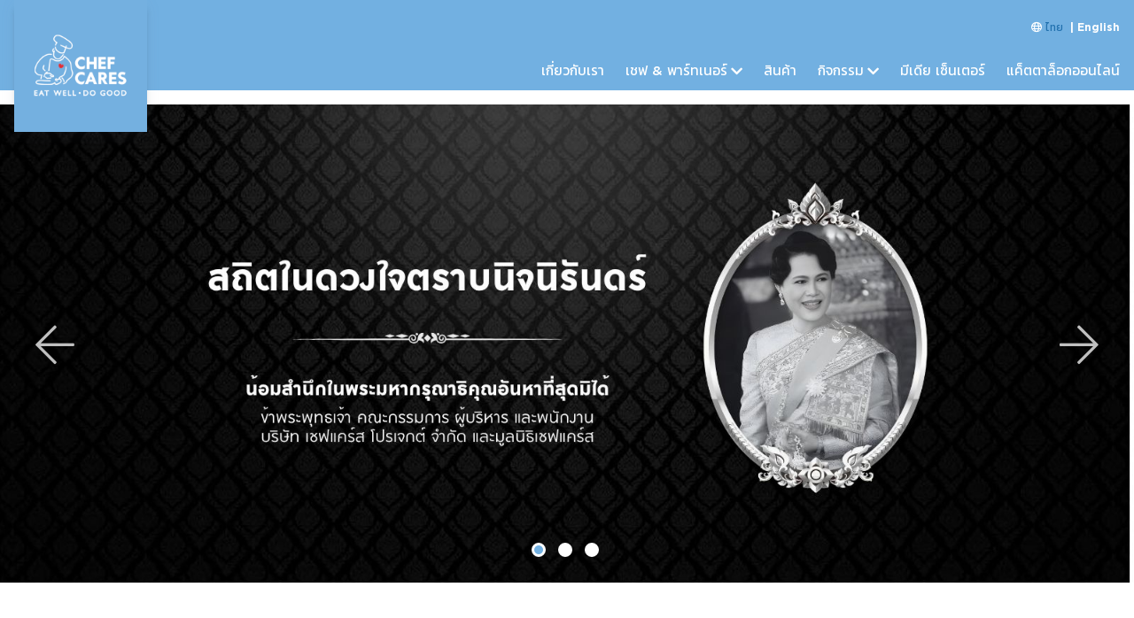

--- FILE ---
content_type: text/html; charset=UTF-8
request_url: https://chefcares.org/th
body_size: 11758
content:
<!DOCTYPE html>
<html>
    <head>
        <meta charset="utf-8">
        <meta http-equiv="X-UA-Compatible" content="IE=edge">
        <meta name="viewport" content="width=device-width, initial-scale=1, shrink-to-fit=no">
        <meta name="description" content="chefcares.org">
        <meta name="keywords" content="" />
        <meta name="author" content="">
                <title>Chef Cares</title>
        <meta property="og:url" content="Chef Cares" />
        <meta property="og:type" content="website" />
        <meta property="og:title" content="Chef Cares" />
        <meta property="og:description" content="Chef Cares" />
        <meta property="og:image" content="" />

        <link rel="icon" href="/themes/frontend/assets/img/favicon.ico" type="image/x-icon" />
        <link href="/themes/frontend/assets/vendor/fontawesome-pro-5/css/all.min.css" rel="stylesheet">
        <link href="/themes/frontend/assets/vendor/slick/slick.css" rel="stylesheet">
        <link href="/themes/frontend/assets/vendor/slick/slick-theme.css" rel="stylesheet">
        <link href="/themes/frontend/assets/css/style.css?1769132310" rel="stylesheet">
        <link href="/themes/frontend/assets/css/custom.css?1769132310" rel="stylesheet">
        <script src="/themes/frontend/assets/js/jquery-3.3.1.slim.min.js"></script>

        <!--[if lt IE 9]>
        <script src="/themes/frontend/assets/js/html5shiv.min.js"></script>
        <script src="/themes/frontend/assets/js/respond.min.js"></script>
        <![endif]-->

        <link rel="stylesheet" href="https://fonts.googleapis.com/icon?family=Material+Icons" />
       <!-- Global site tag (gtag.js) - Google Analytics -->
        <script async src="https://www.googletagmanager.com/gtag/js?id=UA-194065352-2"></script>
        <script>
        window.dataLayer = window.dataLayer || [];
        function gtag(){dataLayer.push(arguments);}
        gtag('js', new Date());

        gtag('config', 'UA-194065352-2');
        </script>

            </head>
    <body>

        <nav class="navbar navbar-expand-lg">
    <div class="container">
        
        <a class="navbar-brand" href="/th">
                            <img src="/uploads/medias/681/mock%20up%20for%20website.png" alt="">
                    </a>

        <button class="navbar-toggler" type="button" data-toggle="collapse" data-target="#navbar-toggle" aria-controls="navbar-toggle" aria-expanded="false" aria-label="Toggle navigation">
            <i class="fa fa-bars"></i>
        </button>

        <div class="collapse navbar-collapse" id="navbar-toggle">
            <div class="another-menu ">
                <a href="https://chefcares.org/th/thai-taste" target="_blank" class="btn btn-primary btn-thai-taste">
                    
                        THAI TASTE <i class="fa fa-book-open"></i>
                    
                </a>

                                
                <div class="language">
                    <i class="fa fa-globe"></i>
                                                                                            <span class="active">ไทย</span>
                                                                            &nbsp;<span>|</span>
                                                                                                                                                    <span>
                                <a class="" href="https://chefcares.org">
                                    English
                                </a>
                            </span>
                                                                                            
                    
                </div>
            </div>

            
            <ul class="navbar-nav ml-md-auto">
                                <li class="nav-item ">
                <a href='/th/page/5-about-us' target='_self'  class='nav-link dropdown-toggle' id='level-1-1'>เกี่ยวกับเรา</a>
                            </li>
                                <li class="nav-item  dropdown ">
                <a href='#' target='_self'  class='nav-link dropdown-toggle' id='level-1-2' role='button' data-toggle='dropdown' aria-haspopup='true' aria-expanded='false'>เชฟ & พาร์ทเนอร์</a>
                                    <div class="dropdown-menu" aria-labelledby="level-1-2">
                                                                                <a href='/th/chef' target='_self'  class='dropdown-item'>เชฟ</a>
                                                                                <a href='/th/partner' target='_self'  class='dropdown-item'>พาร์ทเนอร์</a>
                                            </div>
                            </li>
                                <li class="nav-item ">
                <a href='/th/product' target='_self'  class='nav-link dropdown-toggle' id='level-1-3'>สินค้า</a>
                            </li>
                                <li class="nav-item  dropdown ">
                <a href='#' target='_blank'  class='nav-link dropdown-toggle' id='level-1-20' role='button' data-toggle='dropdown' aria-haspopup='true' aria-expanded='false'>กิจกรรม</a>
                                    <div class="dropdown-menu" aria-labelledby="level-1-20">
                                                                                <a href='/th/page/15-food-donation' target='_self'  class='dropdown-item'>การบริจาคอาหาร</a>
                                                                                <a href='/th/page/16-chef-cares-dream-academy' target='_self'  class='dropdown-item'>Dream Academy</a>
                                                                                <a href='https://roschaadthai.com/' target='_blank'  class='dropdown-item'>รสชาติไทย</a>
                                            </div>
                            </li>
                                <li class="nav-item ">
                <a href='/th/story' target='_self'  class='nav-link dropdown-toggle' id='level-1-6'>มีเดีย เซ็นเตอร์</a>
                            </li>
                                <li class="nav-item ">
                <a href='https://drive.google.com/file/d/1hBEJTVtziEm7Gjr5pdMtBc7MvvNdXLi3/view?usp=sharing' target='_blank'  class='nav-link dropdown-toggle' id='level-1-24'>แค็ตตาล็อกออนไลน์</a>
                            </li>
            </ul>
        </div>
    </div>
</nav>

        
            
    

        <section class="main-slider slick-dots-overlay">   
         
                                              
                    <div class="item image">
                        <figure>
                            <div class="slide-image slide-media" style="background-image">
                                                    <img src="/uploads/medias/685/%E0%B8%97%E0%B8%A3%E0%B8%87%E0%B8%9E%E0%B8%A3%E0%B8%B0%E0%B9%80%E0%B8%88%E0%B8%A3%E0%B8%B4%E0%B8%8D.jpg" class="image-entity"  width="100%" height="520"/>
                                                    </div>
                        </figure>
                    </div>
                    
                                       
                                              
                    <div class="item image">
                        <figure>
                            <div class="slide-image slide-media" style="background-image">
                                                    <img src="/uploads/medias/639/Banner_website_1440x540px.jpg" class="image-entity"  width="100%" height="520"/>
                                                    </div>
                        </figure>
                    </div>
                    
                                       
                                              
                    <div class="item image">
                        <figure>
                            <div class="slide-image slide-media" style="background-image">
                                                    <img src="/uploads/medias/645/CP12_90501mainOK%2Bok-update-menu.jpg" class="image-entity"  width="100%" height="520"/>
                                                    </div>
                        </figure>
                    </div>
                    
                                       
                                </section>

    
    <div class="background-1">
        
        <section class="section about-us">
            <div class="container">
                <div class="page-header">
                    <h2 class="title">เกี่ยวกับเรา</h2>
                    
                </div>
                <div class="page-body">
                    <p style="text-align: center;">Chef Cares (&nbsp;เชฟแคร์ส&nbsp;)&nbsp;ก่อตั้งขึ้นโดยมี<wbr />พันธกิจในการร่วมมือกับเชฟระดั<wbr />บโลก&nbsp;</p>
<p style="text-align: center;">เพื่อให้คนไทยทุกคนมีสุ<wbr />ขภาพดีขึ้น และเพื่อนำศาสตร์<wbr />และศิลป์ในการทำอาหารมาช่<wbr />วยตอบแทนสังคม</p>
<p style="text-align: center;">&nbsp;</p>
<p style="text-align: center;">&nbsp;</p>
<h2 class="title" style="text-align: center;">สารจากผู้ก่อตั้ง</h2>
<p style="text-align: center;"><img src="/uploads/source/15/Founder.png" width="180" height="180" /></p>
<p style="text-align: center;">&nbsp;</p>
<div class="page-body">
<p style="text-align: center;"><span style="font-size: 18pt;"><strong>&ldquo;</strong></span> ฉันรู้สึกขอบคุณสำหรับโอกาสที่ได้ร่วมมือกับเชฟสุดยอดฝีมือที่เปี่ยมไปด้วยใจอยากช่วยเหลือสังคม ในการเตรียมอาหารอร่อย ด้วยส่วนผสมวัตถุดิบที่มีคุณค่าทางโภชนาการที่ดีที่สุดในราคาที่เอื้อมถึง นอกจากนี้ผลกำไรทั้งหมดจากการขาย จะถูกนำไปใช้ในการช่วยเหลือสังคมต่อไป โปรดร่วมแบ่งปันและทำเพื่อสังคมไปด้วยกัน<span style="font-size: 18pt;"><strong>&rdquo;&nbsp;</strong></span></p>
<p style="text-align: center;">&nbsp;</p>
<p style="text-align: center;">มาริษา เจียรวนนท์</p>
</div>
                </div>
            </div>
            <a href="https://chefcares.org/th/page/5-about-us" class="btn btn-sm btn-outline-view-all view-all ml-auto">เรียนรู้เพิ่มเติม</a>
        </section>

        
        <section class="section meet-our-chefs">
            <div class="container">
                <div class="page-header">
                    <h2 class="title">Meet Our Chefs</h2>
                </div>

                <div class="row d-flex justify-content-center">
                                            <div class="item col-12 col-lg-3 ">
                            <a href="https://chefcares.org/th/chef/79-supinya-jansuta"><div class="img"><img src="https://chefcares.org/uploads/medias/647/conversions/medium.jpg" alt=""></div></a>
                            <div class="caption">
                                <p class="position">เชฟ</p>
                                <a href="https://chefcares.org/th/chef/79-supinya-jansuta"><p class="name">เจ๊ไฝ สุภินยา จันสุตะ</p></a>
                                <p class="workplace">เจ๊ไฝ</p>
                            </div>
                        </div>
                                            <div class="item col-12 col-lg-3 ">
                            <a href="https://chefcares.org/th/chef/6-chef-deepanker-khosla"><div class="img"><img src="https://chefcares.org/uploads/medias/464/conversions/medium.jpg" alt=""></div></a>
                            <div class="caption">
                                <p class="position">เชฟ</p>
                                <a href="https://chefcares.org/th/chef/6-chef-deepanker-khosla"><p class="name">ดีแพงเกอร์ คอสลา</p></a>
                                <p class="workplace">Haoma</p>
                            </div>
                        </div>
                                            <div class="item col-12 col-lg-3 ">
                            <a href="https://chefcares.org/th/chef/3-chumpol-jangprai"><div class="img"><img src="https://chefcares.org/uploads/medias/461/conversions/medium.jpg" alt=""></div></a>
                            <div class="caption">
                                <p class="position">เชฟ</p>
                                <a href="https://chefcares.org/th/chef/3-chumpol-jangprai"><p class="name">ชุมพล แจ้งไพร</p></a>
                                <p class="workplace">ร้าน R-Haan</p>
                            </div>
                        </div>
                                            <div class="item col-12 col-lg-3 ">
                            <a href="https://chefcares.org/th/chef/5-chef-nick-nutthapol-pavapaiboon"><div class="img"><img src="https://chefcares.org/uploads/medias/463/conversions/medium.jpg" alt=""></div></a>
                            <div class="caption">
                                <p class="position">เชฟ</p>
                                <a href="https://chefcares.org/th/chef/5-chef-nick-nutthapol-pavapaiboon"><p class="name">ณัฏฐพล ภวไพบูลย์</p></a>
                                <p class="workplace">ร้านวังหิ่งห้อย</p>
                            </div>
                        </div>
                                            <div class="item col-12 col-lg-3 ">
                            <a href="https://chefcares.org/th/chef/80-rawmat-box"><div class="img"><img src="https://chefcares.org/uploads/medias/543/conversions/medium.jpg" alt=""></div></a>
                            <div class="caption">
                                <p class="position">เชฟ</p>
                                <a href="https://chefcares.org/th/chef/80-rawmat-box"><p class="name">พฤกษ์ สัมพันธวรบุตร</p></a>
                                <p class="workplace">Rawmat Box</p>
                            </div>
                        </div>
                                            <div class="item col-12 col-lg-3 ">
                            <a href="https://chefcares.org/th/chef/81-blue-elephant"><div class="img"><img src="https://chefcares.org/uploads/medias/650/conversions/medium.jpg" alt=""></div></a>
                            <div class="caption">
                                <p class="position">เชฟ</p>
                                <a href="https://chefcares.org/th/chef/81-blue-elephant"><p class="name">นูรอ โซ๊ะมณี สเต๊ปเป้</p></a>
                                <p class="workplace">Blue Elephant</p>
                            </div>
                        </div>
                                            <div class="item col-12 col-lg-3 ">
                            <a href="https://chefcares.org/th/chef/84-natnicha-boonlerd"><div class="img"><img src="https://chefcares.org/uploads/medias/651/conversions/medium.jpg" alt=""></div></a>
                            <div class="caption">
                                <p class="position">เชฟ</p>
                                <a href="https://chefcares.org/th/chef/84-natnicha-boonlerd"><p class="name">ณัฐณิชา บุญเลิศ</p></a>
                                <p class="workplace">Ami Brunch &amp; Bubbles</p>
                            </div>
                        </div>
                                            <div class="item col-12 col-lg-3 ">
                            <a href="https://chefcares.org/th/chef/7-chef-henk-savelberg"><div class="img"><img src="https://chefcares.org/uploads/medias/467/conversions/medium.jpg" alt=""></div></a>
                            <div class="caption">
                                <p class="position">เชฟ</p>
                                <a href="https://chefcares.org/th/chef/7-chef-henk-savelberg"><p class="name">เฮงค์ ซาเวลเบิร์ก</p></a>
                                <p class="workplace">Savelberg</p>
                            </div>
                        </div>
                                            <div class="item col-12 col-lg-3 ">
                            <a href="https://chefcares.org/th/chef/8-%E0%B8%98%E0%B8%99%E0%B8%A3%E0%B8%B1%E0%B8%81%E0%B8%A9%E0%B9%8C-%E0%B8%8A%E0%B8%B9%E0%B9%82%E0%B8%95"><div class="img"><img src="https://chefcares.org/uploads/medias/468/conversions/medium.jpg" alt=""></div></a>
                            <div class="caption">
                                <p class="position">เชฟ</p>
                                <a href="https://chefcares.org/th/chef/8-%E0%B8%98%E0%B8%99%E0%B8%A3%E0%B8%B1%E0%B8%81%E0%B8%A9%E0%B9%8C-%E0%B8%8A%E0%B8%B9%E0%B9%82%E0%B8%95"><p class="name">ธนรักษ์ ชูโต</p></a>
                                <p class="workplace">Chef Pom Chinese Cuisine by TODD</p>
                            </div>
                        </div>
                                            <div class="item col-12 col-lg-3 ">
                            <a href="https://chefcares.org/th/chef/83-blackitch-artisan-kitchen-chiang-mai"><div class="img"><img src="https://chefcares.org/uploads/medias/555/conversions/medium.jpg" alt=""></div></a>
                            <div class="caption">
                                <p class="position">เชฟ</p>
                                <a href="https://chefcares.org/th/chef/83-blackitch-artisan-kitchen-chiang-mai"><p class="name">ภานุภน บุลสุวรรณ</p></a>
                                <p class="workplace">Blackitch Artisan Kitchen, เชียงใหม่</p>
                            </div>
                        </div>
                                            <div class="item col-12 col-lg-3 ">
                            <a href="https://chefcares.org/th/chef/20-8020"><div class="img"><img src="https://chefcares.org/uploads/medias/649/conversions/medium.jpg" alt=""></div></a>
                            <div class="caption">
                                <p class="position">เชฟ</p>
                                <a href="https://chefcares.org/th/chef/20-8020"><p class="name">ณพล จันทรเกตุ</p></a>
                                <p class="workplace">80/20</p>
                            </div>
                        </div>
                                    </div>

                <a href="https://chefcares.org/th/chef" class="btn btn-sm btn-outline-view-all view-all ml-auto">ดูทั้งหมด</a>
            </div>
        </section>

        
        <section class="section our-products">
            <div class="container">
                <div class="page-header">
                    <h2 class="title">Products</h2>
                    <p class="intro-text">
                        อาหารพร้อมทานของ Chef Cares ส่งเสริมให้คนไทยได้รับประทานอาหารที่มีคุณค่าทางโภชนาการ และมีประโยชน์ต่อร่างกายอย่างแท้จริง<br><br>
                        รายได้ทั้งหมดหลังหักค่าใช้จ่ายมอบกลับคืนสู่สังคม
                    </p>
                </div>
                
                <div class="row">
                                                                                        <div class="col-lg-3 col-6  item-left  ">
                            <div class="card mb-3">
                                <div class="card-img-box">
                                    <a href="https://chefcares.org/th/product/30-chicken-tikka-masala-with-turmeric-rice"><img src="https://chefcares.org/uploads/medias/646/conversions/medium.jpg" class="card-img" alt=""></a>
                                </div>
                                <div class="card-img-overlay">
                                                                            <p class="card-by-chef">
                                            <span class="by-chef">By </span> <a href="https://chefcares.org/th/chef/6-chef-deepanker-khosla">Chef ดีแพงเกอร์ คอสลา</a>
                                        </p>
                                                                        <h5 class="card-title card-ellipsis-2-line"><a href="https://chefcares.org/th/product/30-chicken-tikka-masala-with-turmeric-rice">ไก่ทิกก้ามาซาล่าและข้าวหุงขมิ้น</a></h5>
                                    <p class="card-detail mb-1 small">
                                                                                    <span>
                                                Available at
                                            </span>
                                            <p>
                                                                                                                                                            <a href="https://7eleven.onelink.me/pSCf/7423d58a" class="btn btn-detail" target="_blank">
                                                            <img src="/themes/frontend/assets/img/7-eleven.png" alt="">
                                                        </a>
                                                                                                                                                </p>
                                                                            </p>
                                </div>
                            </div>
                        </div>
                                                                    <div class="col-lg-3 col-6  item-right  ">
                            <div class="card mb-3">
                                <div class="card-img-box">
                                    <a href="https://chefcares.org/th/product/29-mixed-seafood-and-fried-fish-in-drunken-sauce-with-rice"><img src="https://chefcares.org/uploads/medias/640/conversions/medium.jpg" class="card-img" alt=""></a>
                                </div>
                                <div class="card-img-overlay">
                                                                            <p class="card-by-chef">
                                            <span class="by-chef">By </span> <a href="https://chefcares.org/th/chef/16-jay-fai">Chef สุภิญญา จันสุตะ</a>
                                        </p>
                                                                        <h5 class="card-title card-ellipsis-2-line"><a href="https://chefcares.org/th/product/29-mixed-seafood-and-fried-fish-in-drunken-sauce-with-rice">รวมมิตรทะเลและปลาทอดซอสขี้เมากับข้าว</a></h5>
                                    <p class="card-detail mb-1 small">
                                                                                    <span>
                                                Available at
                                            </span>
                                            <p>
                                                                                                                                                            <a href="https://7eleven.onelink.me/pSCf/7423d58a" class="btn btn-detail" target="_blank">
                                                            <img src="/themes/frontend/assets/img/7-eleven.png" alt="">
                                                        </a>
                                                                                                                                                </p>
                                                                            </p>
                                </div>
                            </div>
                        </div>
                                                                    <div class="col-lg-3 col-6  item-left  ">
                            <div class="card mb-3">
                                <div class="card-img-box">
                                    <a href="https://chefcares.org/th/product/41-breakfast-set"><img src="https://chefcares.org/uploads/medias/689/conversions/medium.jpg" class="card-img" alt=""></a>
                                </div>
                                <div class="card-img-overlay">
                                                                            <p class="card-by-chef">
                                            <span class="by-chef">By </span> <a href="https://chefcares.org/th/chef/44-rawmat">Chef พฤกษ์ สัมพันธวรบุตร</a>
                                        </p>
                                                                        <h5 class="card-title card-ellipsis-2-line"><a href="https://chefcares.org/th/product/41-breakfast-set">ชุดอาหารเช้า</a></h5>
                                    <p class="card-detail mb-1 small">
                                                                                    <span>
                                                Available at
                                            </span>
                                            <p>
                                                                                                                                                            <a href="https://7eleven.onelink.me/pSCf/7423d58a" class="btn btn-detail" target="_blank">
                                                            <img src="/themes/frontend/assets/img/7-eleven.png" alt="">
                                                        </a>
                                                                                                                                                </p>
                                                                            </p>
                                </div>
                            </div>
                        </div>
                                                                    <div class="col-lg-3 col-6  item-right  ">
                            <div class="card mb-3">
                                <div class="card-img-box">
                                    <a href="https://chefcares.org/th/product/26-rice-mixed-with-spicy-shrimp-paste-relish-and-sweet-pork"><img src="https://chefcares.org/uploads/medias/652/conversions/medium.jpg" class="card-img" alt=""></a>
                                </div>
                                <div class="card-img-overlay">
                                                                            <p class="card-by-chef">
                                            <span class="by-chef">By </span> <a href="https://chefcares.org/th/chef/20-8020">Chef ณพล จันทรเกตุ</a>
                                        </p>
                                                                        <h5 class="card-title card-ellipsis-2-line"><a href="https://chefcares.org/th/product/26-rice-mixed-with-spicy-shrimp-paste-relish-and-sweet-pork">ข้าวคลุกน้ำพริกลงเรือและหมูหวาน</a></h5>
                                    <p class="card-detail mb-1 small">
                                                                                    <span>
                                                Available at
                                            </span>
                                            <p>
                                                                                                                                                            <a href="https://7eleven.onelink.me/pSCf/7423d58a" class="btn btn-detail" target="_blank">
                                                            <img src="/themes/frontend/assets/img/7-eleven.png" alt="">
                                                        </a>
                                                                                                                                                </p>
                                                                            </p>
                                </div>
                            </div>
                        </div>
                                                                    <div class="col-lg-3 col-6  item-left   d-none d-lg-block ">
                            <div class="card mb-3">
                                <div class="card-img-box">
                                    <a href="https://chefcares.org/th/product/33-stir-fried-green-curry-chicken-breast-with-rice-and-fried-egg"><img src="https://chefcares.org/uploads/medias/691/conversions/medium.jpg" class="card-img" alt=""></a>
                                </div>
                                <div class="card-img-overlay">
                                                                            <p class="card-by-chef">
                                            <span class="by-chef">By </span> <a href="https://chefcares.org/th/chef/5-chef-nick-nutthapol-pavapaiboon">Chef ณัฏฐพล ภวไพบูลย์</a>
                                        </p>
                                                                        <h5 class="card-title card-ellipsis-2-line"><a href="https://chefcares.org/th/product/33-stir-fried-green-curry-chicken-breast-with-rice-and-fried-egg">ข้าวแกงเขียวหวานอกไก่ผัดแห้งและไข่ดาว</a></h5>
                                    <p class="card-detail mb-1 small">
                                                                                    <span>
                                                Available at
                                            </span>
                                            <p>
                                                                                                                                                            <a href="https://7eleven.onelink.me/pSCf/7423d58a" class="btn btn-detail" target="_blank">
                                                            <img src="/themes/frontend/assets/img/7-eleven.png" alt="">
                                                        </a>
                                                                                                                                                </p>
                                                                            </p>
                                </div>
                            </div>
                        </div>
                                                                    <div class="col-lg-3 col-6  item-right   d-none d-lg-block ">
                            <div class="card mb-3">
                                <div class="card-img-box">
                                    <a href="https://chefcares.org/th/product/40-frozen-spicy-and-sour-soup-with-bouncy-pork"><img src="https://chefcares.org/uploads/medias/677/conversions/medium.jpg" class="card-img" alt=""></a>
                                </div>
                                <div class="card-img-overlay">
                                                                        <h5 class="card-title card-ellipsis-2-line"><a href="https://chefcares.org/th/product/40-frozen-spicy-and-sour-soup-with-bouncy-pork">ต้มแซ่บหมูเด้ง</a></h5>
                                    <p class="card-detail mb-1 small">
                                                                                    <span>
                                                Available at
                                            </span>
                                            <p>
                                                                                                                                                            <a href="https://7eleven.onelink.me/pSCf/7423d58a" class="btn btn-detail" target="_blank">
                                                            <img src="/themes/frontend/assets/img/7-eleven.png" alt="">
                                                        </a>
                                                                                                                                                </p>
                                                                            </p>
                                </div>
                            </div>
                        </div>
                                                                    <div class="col-lg-3 col-6  item-left   d-none d-lg-block ">
                            <div class="card mb-3">
                                <div class="card-img-box">
                                    <a href="https://chefcares.org/th/product/34-spaghetti-with-rose-cream-sauce-and-chicken-sausage"><img src="https://chefcares.org/uploads/medias/686/conversions/medium.jpg" class="card-img" alt=""></a>
                                </div>
                                <div class="card-img-overlay">
                                                                            <p class="card-by-chef">
                                            <span class="by-chef">By </span> <a href="https://chefcares.org/th/chef/84-natnicha-boonlerd">Chef ณัฐณิชา บุญเลิศ</a>
                                        </p>
                                                                        <h5 class="card-title card-ellipsis-2-line"><a href="https://chefcares.org/th/product/34-spaghetti-with-rose-cream-sauce-and-chicken-sausage">สปาเกตตี้ซอสครีมโรเซ่และไส้กรอกไก่</a></h5>
                                    <p class="card-detail mb-1 small">
                                                                                    <span>
                                                Available at
                                            </span>
                                            <p>
                                                                                                                                                            <a href="https://7eleven.onelink.me/pSCf/7423d58a" class="btn btn-detail" target="_blank">
                                                            <img src="/themes/frontend/assets/img/7-eleven.png" alt="">
                                                        </a>
                                                                                                                                                </p>
                                                                            </p>
                                </div>
                            </div>
                        </div>
                                                                    <div class="col-lg-3 col-6  item-right   d-none d-lg-block ">
                            <div class="card mb-3">
                                <div class="card-img-box">
                                    <a href="https://chefcares.org/th/product/22-frozen-spaghetti-with-truffle-mushroom-cream-sauce-and-chicken-ham"><img src="https://chefcares.org/uploads/medias/688/conversions/medium.jpg" class="card-img" alt=""></a>
                                </div>
                                <div class="card-img-overlay">
                                                                            <p class="card-by-chef">
                                            <span class="by-chef">By </span> <a href="https://chefcares.org/th/chef/80-rawmat-box">Chef พฤกษ์ สัมพันธวรบุตร</a>
                                        </p>
                                                                        <h5 class="card-title card-ellipsis-2-line"><a href="https://chefcares.org/th/product/22-frozen-spaghetti-with-truffle-mushroom-cream-sauce-and-chicken-ham">สปาเกตตี้ซอสครีมเห็ดทรัฟเฟิล</a></h5>
                                    <p class="card-detail mb-1 small">
                                                                                    <span>
                                                Available at
                                            </span>
                                            <p>
                                                                                                                                                            <a href="https://7eleven.onelink.me/pSCf/7423d58a" class="btn btn-detail" target="_blank">
                                                            <img src="/themes/frontend/assets/img/7-eleven.png" alt="">
                                                        </a>
                                                                                                                                                </p>
                                                                            </p>
                                </div>
                            </div>
                        </div>
                                                                    <div class="col-lg-3 col-6  item-left   d-none d-lg-block ">
                            <div class="card mb-3">
                                <div class="card-img-box">
                                    <a href="https://chefcares.org/th/product/35-spaghetti-with-seafood-and-tom-yum-sauce"><img src="https://chefcares.org/uploads/medias/657/conversions/medium.jpg" class="card-img" alt=""></a>
                                </div>
                                <div class="card-img-overlay">
                                                                            <p class="card-by-chef">
                                            <span class="by-chef">By </span> <a href="https://chefcares.org/th/chef/5-chef-nick-nutthapol-pavapaiboon">Chef ณัฏฐพล ภวไพบูลย์</a>
                                        </p>
                                                                        <h5 class="card-title card-ellipsis-2-line"><a href="https://chefcares.org/th/product/35-spaghetti-with-seafood-and-tom-yum-sauce">สปาเกตตี้ซอสต้มยำทะเล</a></h5>
                                    <p class="card-detail mb-1 small">
                                                                                    <span>
                                                Available at
                                            </span>
                                            <p>
                                                                                                                                                            <a href="https://7eleven.onelink.me/pSCf/7423d58a" class="btn btn-detail" target="_blank">
                                                            <img src="/themes/frontend/assets/img/7-eleven.png" alt="">
                                                        </a>
                                                                                                                                                </p>
                                                                            </p>
                                </div>
                            </div>
                        </div>
                                                                    <div class="col-lg-3 col-6  item-right   d-none d-lg-block ">
                            <div class="card mb-3">
                                <div class="card-img-box">
                                    <a href="https://chefcares.org/th/product/37-mango-sticky-rice"><img src="https://chefcares.org/uploads/medias/659/conversions/medium.jpg" class="card-img" alt=""></a>
                                </div>
                                <div class="card-img-overlay">
                                                                        <h5 class="card-title card-ellipsis-2-line"><a href="https://chefcares.org/th/product/37-mango-sticky-rice">ข้าวเหนียวมะม่วง</a></h5>
                                    <p class="card-detail mb-1 small">
                                                                            </p>
                                </div>
                            </div>
                        </div>
                                                                    <div class="col-lg-3 col-6  item-left   d-none d-lg-block ">
                            <div class="card mb-3">
                                <div class="card-img-box">
                                    <a href="https://chefcares.org/th/product/38-golden-honey-mango-ice-stick"><img src="https://chefcares.org/uploads/medias/660/conversions/medium.jpg" class="card-img" alt=""></a>
                                </div>
                                <div class="card-img-overlay">
                                                                        <h5 class="card-title card-ellipsis-2-line"><a href="https://chefcares.org/th/product/38-golden-honey-mango-ice-stick">มะม่วงน้ำดอกไม้เสียบไม้แช่แข็ง</a></h5>
                                    <p class="card-detail mb-1 small">
                                                                            </p>
                                </div>
                            </div>
                        </div>
                                                                    <div class="col-lg-3 col-6  item-right   d-none d-lg-block ">
                            <div class="card mb-3">
                                <div class="card-img-box">
                                    <a href="https://chefcares.org/th/product/39-golden-honey-mango-ice-stick-dipped-chocolate"><img src="https://chefcares.org/uploads/medias/661/conversions/medium.jpg" class="card-img" alt=""></a>
                                </div>
                                <div class="card-img-overlay">
                                                                        <h5 class="card-title card-ellipsis-2-line"><a href="https://chefcares.org/th/product/39-golden-honey-mango-ice-stick-dipped-chocolate">มะม่วงน้ำดอกไม้เคลือบช็อกโกแลตเสียบไม้แช่แข็ง</a></h5>
                                    <p class="card-detail mb-1 small">
                                                                            </p>
                                </div>
                            </div>
                        </div>
                                    </div>

                <a href="https://chefcares.org/th/product" class="btn btn-sm btn-outline-view-all view-all ml-auto">ดูทั้งหมด</a>
            </div>
        </section>

        
        <section class="section activities d-none">
            <div class="container">
                <div class="page-header">
                    <h2 class="title">กิจกรรม</h2>
                </div>

                <div class="activities-slide">
                                    </div>

                
            </div>
        </section>
    </div>

    
    <section class="section media-center mt-80 d-none">
        <div class="container">
            <div class="page-header">
                <h2 class="title">มีเดีย เซ็นเตอร์</h2>
            </div>

            <div class="row">
                 
                    
                                            <div class="col-lg-3 col-12 ">
                            <div class="card mb-3"> 
                                <div class="card-img-box">
                                     
                                        <a href="https://chefcares.org/th/blog/media/59/show"><img src="/uploads/medias/666/CC-website_Banner-donation3.jpg" class="card-img" alt=""></a>
                                                                    </div>

                                <div class="card-img-overlay">
                                    <p class="card-date"><span> 17-May-25 </span></p>
                                    <h5 class="card-title"><a href="https://chefcares.org/th/blog/media/59/show">การบริจาคอาหาร </a></h5>
                                    <p class="card-detail mb-1 small">
                                        <span>
                                           





การบริจาคอาหาร




มูลนิธิเชฟแคร์สเริ่มต้นภารกิจการบริจาคอาหารในช่วงวิกฤต... 
                                            
                                        </span>
                                    </p>
                                </div>
                            </div>
                        </div>
                                            <div class="col-lg-3 col-12 ">
                            <div class="card mb-3"> 
                                <div class="card-img-box">
                                     
                                        <a href="https://chefcares.org/th/blog/media/49/show"><img src="/uploads/medias/524/194999129_316859643331789_2011734461940127299_n.jpeg" class="card-img" alt=""></a>
                                                                    </div>

                                <div class="card-img-overlay">
                                    <p class="card-date"><span> 15-Jun-21 </span></p>
                                    <h5 class="card-title"><a href="https://chefcares.org/th/blog/media/49/show">Chef Cares จับมือ Wongnai #ช่วยเชฟSaveร้าน ทำโปรเจกต์ช่วยร้านอาหาร Fin... </a></h5>
                                    <p class="card-detail mb-1 small">
                                        <span>
                                           ในทศวรรษที่ผ่านมา อาหารในรูปแบบ fine dining ติดดาวมิชลิน สร้างจุดเด่นให้กับธุรกิจร้านอาหาร... 
                                            
                                        </span>
                                    </p>
                                </div>
                            </div>
                        </div>
                                            <div class="col-lg-3 col-12  d-none d-lg-block ">
                            <div class="card mb-3"> 
                                <div class="card-img-box">
                                     
                                        <a href="https://chefcares.org/th/blog/media/18/show"><img src="/uploads/medias/75/SSS_8839.jpg" class="card-img" alt=""></a>
                                                                    </div>

                                <div class="card-img-overlay">
                                    <p class="card-date"><span> 15-Mar-21 </span></p>
                                    <h5 class="card-title"><a href="https://chefcares.org/th/blog/media/18/show">มูลนิธิเชฟแคร์ส รวมพลังกรมพินิจฯ-มสธ.-PIM “สานฝันปั้นเชฟ” ให้โอกาส ให้... </a></h5>
                                    <p class="card-detail mb-1 small">
                                        <span>
                                           มูลนิธิเชฟแคร์ส &ndash; กรมพินิจฯ &ndash; มสธ.- PIM ร่วม &ldquo;สานฝันปั้นเชฟ&rdquo; ให้โอ... 
                                            
                                        </span>
                                    </p>
                                </div>
                            </div>
                        </div>
                                            <div class="col-lg-3 col-12  d-none d-lg-block ">
                            <div class="card mb-3"> 
                                <div class="card-img-box">
                                     
                                        <a href="https://chefcares.org/th/blog/media/32/show"><img src="/uploads/medias/189/md3-1.jpg" class="card-img" alt=""></a>
                                                                    </div>

                                <div class="card-img-overlay">
                                    <p class="card-date"><span> 24-Mar-21 </span></p>
                                    <h5 class="card-title"><a href="https://chefcares.org/th/blog/media/32/show">คุณแพนเค้ก เขมนิจ ร่วมส่งมอบอาหารมื้อพิเศษกับเราที่โรงพยาบาลภูมิพล </a></h5>
                                    <p class="card-detail mb-1 small">
                                        <span>
                                           อีกหนึ่งดาราสาวใจบุญที่ Chef Cares ต้องขอบคุณมากๆที่มาร่วมส่งมอบอาหารมื้อพิเศษกับเราที่โรง... 
                                            
                                        </span>
                                    </p>
                                </div>
                            </div>
                        </div>
                                            <div class="col-lg-3 col-12  d-none d-lg-block ">
                            <div class="card mb-3"> 
                                <div class="card-img-box">
                                     
                                        <a href="https://chefcares.org/th/blog/media/34/show"><img src="/uploads/medias/191/md5-1.jpg" class="card-img" alt=""></a>
                                                                    </div>

                                <div class="card-img-overlay">
                                    <p class="card-date"><span> 24-Mar-21 </span></p>
                                    <h5 class="card-title"><a href="https://chefcares.org/th/blog/media/34/show">Thank you Nonkul for your fabulous support of our Chef Cares Project </a></h5>
                                    <p class="card-detail mb-1 small">
                                        <span>
                                           Thank you Nonkul for your fabulous support of our Chef Cares Project in Bangkok. We are so... 
                                            
                                        </span>
                                    </p>
                                </div>
                            </div>
                        </div>
                                            <div class="col-lg-3 col-12  d-none d-lg-block ">
                            <div class="card mb-3"> 
                                <div class="card-img-box">
                                     
                                        <a href="https://chefcares.org/th/blog/media/37/show"><img src="/uploads/medias/192/md7-4.jpg" class="card-img" alt=""></a>
                                                                    </div>

                                <div class="card-img-overlay">
                                    <p class="card-date"><span> 25-Mar-21 </span></p>
                                    <h5 class="card-title"><a href="https://chefcares.org/th/blog/media/37/show">Miss Universe Thailand joined us at Ramathibody Hospital in Bangkok! </a></h5>
                                    <p class="card-detail mb-1 small">
                                        <span>
                                           Miss Universe Thailand joined us at Ramathibody Hospital in Bangkok! Chicken Rice Khun Lee... 
                                            
                                        </span>
                                    </p>
                                </div>
                            </div>
                        </div>
                                            <div class="col-lg-3 col-12  d-none d-lg-block ">
                            <div class="card mb-3"> 
                                <div class="card-img-box">
                                     
                                        <a href="https://chefcares.org/th/blog/media/30/show"><img src="/uploads/medias/140/media-center1-14.jpg" class="card-img" alt=""></a>
                                                                    </div>

                                <div class="card-img-overlay">
                                    <p class="card-date"><span> 24-Mar-21 </span></p>
                                    <h5 class="card-title"><a href="https://chefcares.org/th/blog/media/30/show">คนไทยไม่ทิ้งกัน...Chef Cares ขอส่งมอบอาหารมื้อพิเศษ </a></h5>
                                    <p class="card-detail mb-1 small">
                                        <span>
                                           คนไทยไม่ทิ้งกัน..Chef Cares ขอส่งมอบอาหารมื้อพิเศษ รังสรรค์เมนูโดยเชฟหนุ่ม ธนินธร จันทรวรร... 
                                            
                                        </span>
                                    </p>
                                </div>
                            </div>
                        </div>
                                            <div class="col-lg-3 col-12  d-none d-lg-block ">
                            <div class="card mb-3"> 
                                <div class="card-img-box">
                                     
                                        <a href="https://chefcares.org/th/blog/media/31/show"><img src="/uploads/medias/144/md2-1.jpg" class="card-img" alt=""></a>
                                                                    </div>

                                <div class="card-img-overlay">
                                    <p class="card-date"><span> 24-Mar-21 </span></p>
                                    <h5 class="card-title"><a href="https://chefcares.org/th/blog/media/31/show">เชฟบุ๋ม ส่งมอบอาหารมื้อพิเศษ ให้แพทย์ พยาบาล และบุคลากรทางการแพทย์ </a></h5>
                                    <p class="card-detail mb-1 small">
                                        <span>
                                           เชฟบุ๋ม ศิวะเมศวร์ บุญฤทธิวงศ์ จากร้าน PAUL ผู้เชี่ยวชาญทางด้านการปรุงอาหารแนวฝรั่งเศส ได้... 
                                            
                                        </span>
                                    </p>
                                </div>
                            </div>
                        </div>
                                                </div>

            <a href="https://chefcares.org/th/blog/media" class="btn btn-sm btn-outline-view-all view-all ml-auto btn-on-blue">ดูทั้งหมด</a>
        </div>
    </section>

    
    <section class="section cc-story mb-80">
        <div class="container">
            <div class="page-header">
                <h2 class="title">Media Center</h2>
                
            </div>
            
            <div class="row">
                                                                            <div class="col-lg-6 col-12 card-gradient">
                            <div class="card  card-youtube  mb-3  card-embed  equal-height">
                                <div class="card-img-box">
                                                                            <a href="https://chefcares.org/th/story/18-%E0%B9%80%E0%B8%A3%E0%B8%B2%E0%B8%AD%E0%B8%B4%E0%B9%88%E0%B8%A1%E0%B8%99%E0%B9%89%E0%B8%AD%E0%B8%87%E0%B8%AD%E0%B8%B4%E0%B9%88%E0%B8%A1" class="img">
                                            <img src="https://img.youtube.com/vi/Tq0WMWGFtMk/sddefault.jpg" class="card-img" alt="">
                                        </a>
                                         
                                                                    </div>
                                <div class="card-img-overlay  card-embed-overlay ">
                                    <p class="card-date">
                                        <span>24 พ.ค. 2022</span>
                                    </p>
                                    <h5 class="card-title">
                                        <a href="https://chefcares.org/th/story/18-%E0%B9%80%E0%B8%A3%E0%B8%B2%E0%B8%AD%E0%B8%B4%E0%B9%88%E0%B8%A1%E0%B8%99%E0%B9%89%E0%B8%AD%E0%B8%87%E0%B8%AD%E0%B8%B4%E0%B9%88%E0%B8%A1">
                                            
                                        </a>
                                    </h5>
                                    <p class="card-detail mb-1 small">
                                        <span>
                                            
                                        </span>
                                    </p>
                                </div>
                            </div>
                        </div>
                                                                                                        <div class="col-lg-3 col-6  item-left  ">
                            <div class="card  card-youtube  mb-3 equal-height">
                                <div class="card-img-box equal-height">
                                                                            <a href="https://chefcares.org/th/story/20-chef-cares-dream-academy-2--%E0%B9%80%E0%B8%AA%E0%B9%89%E0%B8%99%E0%B8%97%E0%B8%B2%E0%B8%87%E0%B8%AA%E0%B8%B9%E0%B9%88%E0%B8%9D%E0%B8%B1%E0%B8%99%E0%B9%84%E0%B8%A1%E0%B9%88%E0%B8%87%E0%B9%88%E0%B8%B2%E0%B8%A2">
                                            <img src="https://img.youtube.com/vi/9K0ywOyPduY/sddefault.jpg" class="card-img" alt="">
                                        </a>
                                        
                                                                    </div>
                                <div class="card-img-overlay equal-height">
                                    <p class="card-date"><span>24 พ.ค. 2022</span></p>
                                    <h5 class="card-title card-ellipsis-3-line">
                                        <a href="https://chefcares.org/th/story/20-chef-cares-dream-academy-2--%E0%B9%80%E0%B8%AA%E0%B9%89%E0%B8%99%E0%B8%97%E0%B8%B2%E0%B8%87%E0%B8%AA%E0%B8%B9%E0%B9%88%E0%B8%9D%E0%B8%B1%E0%B8%99%E0%B9%84%E0%B8%A1%E0%B9%88%E0%B8%87%E0%B9%88%E0%B8%B2%E0%B8%A2">
                                            
                                        </a>
                                    </h5>
                                    <p class="card-detail mb-1 small card-ellipsis-3-line">
                                        <span>
                                            
                                        </span>
                                    </p>
                                </div>
                            </div>
                        </div>
                                                                                                        <div class="col-lg-3 col-6  item-right  ">
                            <div class="card  card-youtube  mb-3 equal-height">
                                <div class="card-img-box equal-height">
                                                                            <a href="https://chefcares.org/th/story/19-chef-cares-%E0%B8%81%E0%B8%B1%E0%B8%9A-2-%E0%B9%80%E0%B8%A1%E0%B8%99%E0%B8%B9%E0%B9%83%E0%B8%AB%E0%B8%A1%E0%B9%88%E0%B8%88%E0%B8%B2%E0%B8%81%E0%B9%80%E0%B8%88%E0%B9%8A%E0%B9%84%E0%B8%9D-%E0%B9%81%E0%B8%8B%E0%B9%88%E0%B8%9A-%E0%B9%80%E0%B8%94%E0%B9%87%E0%B8%94-%E0%B9%80%E0%B8%9C%E0%B9%87%E0%B8%94-%E0%B8%88%E0%B8%B1%E0%B8%94%E0%B8%88%E0%B9%89%E0%B8%B2%E0%B8%99">
                                            <img src="https://img.youtube.com/vi/NFlFvNJMTEE/sddefault.jpg" class="card-img" alt="">
                                        </a>
                                        
                                                                    </div>
                                <div class="card-img-overlay equal-height">
                                    <p class="card-date"><span>24 พ.ค. 2022</span></p>
                                    <h5 class="card-title card-ellipsis-3-line">
                                        <a href="https://chefcares.org/th/story/19-chef-cares-%E0%B8%81%E0%B8%B1%E0%B8%9A-2-%E0%B9%80%E0%B8%A1%E0%B8%99%E0%B8%B9%E0%B9%83%E0%B8%AB%E0%B8%A1%E0%B9%88%E0%B8%88%E0%B8%B2%E0%B8%81%E0%B9%80%E0%B8%88%E0%B9%8A%E0%B9%84%E0%B8%9D-%E0%B9%81%E0%B8%8B%E0%B9%88%E0%B8%9A-%E0%B9%80%E0%B8%94%E0%B9%87%E0%B8%94-%E0%B9%80%E0%B8%9C%E0%B9%87%E0%B8%94-%E0%B8%88%E0%B8%B1%E0%B8%94%E0%B8%88%E0%B9%89%E0%B8%B2%E0%B8%99">
                                            
                                        </a>
                                    </h5>
                                    <p class="card-detail mb-1 small card-ellipsis-3-line">
                                        <span>
                                            
                                        </span>
                                    </p>
                                </div>
                            </div>
                        </div>
                                                </div>
            <a href="https://chefcares.org/th/story" class="btn btn-sm btn-outline-view-all view-all ml-auto btn-on-blue">ดูทั้งหมด</a>
        </div>
    </section>

    
    
    <section class="section instagram mb-80">
        <div class="container">
            <div class="page-header">
                <h2 class="title">อินสตาแกรม เชฟแคร์ส <br class="d-md-none"/> <span>(IG: CHEF.CARES)</span></h2>
            </div>

            <div class="row">
                <div class="col-lg-8 col-12">

                    <div class="row">
                        

                      
                                           
                                                   
                              
                             
                                <div class="col col-lg-6 col-12 ">
                                    <div class="card">
                                        <div class="card-img-box">
                                        <a href="https://www.instagram.com/p/CW0keR0PabP" target="_blank">
                                       
                                          
                                       
                                           <img src="/uploads/medias/instagram/11b2e2dc73bf88a0138606a7ff593665.png" class="card-img" alt="">
                                                                                 </a>
                                            
                                        </div>
                                        <div class="card-img-overlay text-center">
                                            <p class="card-detail mb-1 small">
                                                <a href="https://www.instagram.com/p/CW0keR0PabP"  target="_blank" class="link">
                                                    <i class="fab fa-instagram"></i>
                                                    <br/>
                                                    <span class="more-on-ig">
                                                        More on<br/>
                                                        Instagram
                                                    </span>
                                                </a>
                                            </p>
                                        </div>
                                    </div>
                                </div>
                                
                                                              
                                                   
                              
                             
                                <div class="col col-lg-6 col-12  d-none d-lg-block ">
                                    <div class="card">
                                        <div class="card-img-box">
                                        <a href="https://www.instagram.com/p/CWkWukNvw3M" target="_blank">
                                       
                                          
                                       
                                           <img src="/uploads/medias/instagram/259acc76548491c18171a080f11141c6.png" class="card-img" alt="">
                                                                                 </a>
                                            
                                        </div>
                                        <div class="card-img-overlay text-center">
                                            <p class="card-detail mb-1 small">
                                                <a href="https://www.instagram.com/p/CWkWukNvw3M"  target="_blank" class="link">
                                                    <i class="fab fa-instagram"></i>
                                                    <br/>
                                                    <span class="more-on-ig">
                                                        More on<br/>
                                                        Instagram
                                                    </span>
                                                </a>
                                            </p>
                                        </div>
                                    </div>
                                </div>
                                
                                                              
                                                   
                                                              
                                                   
                                                              
                                                   
                                                              
                                                   
                                                              
                                                                </div>

                </div>
                <div class="col-lg-4 col-12">
                    
                    <div class="row desktop">
    
                    <div class="col col-lg-6 col-6 padding-left">
                        <div class="card">
                            <div class="card-img-box">
                                <a href="https://www.instagram.com/p/CWIm2vXP2tS">   <img src="/uploads/medias/instagram/c78db33651d7a8584176e4335d399750.png" class="card-img" alt="">    </a>
                            </div>
                            <div class="card-img-overlay text-center">
                                <p class="card-detail mb-1 small">
                                    <a href="https://www.instagram.com/p/CWIm2vXP2tS"  target="_blank" class="link">
                                        <i class="fab fa-instagram"></i>
                                        <br/>
                                        <span class="more-on-ig">
                                            More on<br/>
                                            Instagram
                                        </span>
                                    </a>
                                </p>
                            </div>
                        </div>
                    </div>
                    
                    <div class="col col-lg-6 col-6 padding-right">
                        <div class="card">
                            <div class="card-img-box">
                                <a href="https://www.instagram.com/p/CWF-6DmPDpG">   <img src="/uploads/medias/instagram/1a2fbbdc10e263571c04e198d8f3428f.png" class="card-img" alt="">    </a>
                            </div>
                            <div class="card-img-overlay text-center">
                                <p class="card-detail mb-1 small">
                                    <a href="https://www.instagram.com/p/CWF-6DmPDpG"  target="_blank" class="link">
                                        <i class="fab fa-instagram"></i>
                                        <br/>
                                        <span class="more-on-ig">
                                            More on<br/>
                                            Instagram
                                        </span>
                                    </a>
                                </p>
                            </div>
                        </div>
                    </div>
                    
                    <div class="col col-lg-6 col-6 padding-left">
                        <div class="card">
                            <div class="card-img-box">
                                <a href="https://www.instagram.com/p/CWAbTlBhXEq">   <img src="/uploads/medias/instagram/eb6a4d81bc8c62b95305342c324d3917.png" class="card-img" alt="">    </a>
                            </div>
                            <div class="card-img-overlay text-center">
                                <p class="card-detail mb-1 small">
                                    <a href="https://www.instagram.com/p/CWAbTlBhXEq"  target="_blank" class="link">
                                        <i class="fab fa-instagram"></i>
                                        <br/>
                                        <span class="more-on-ig">
                                            More on<br/>
                                            Instagram
                                        </span>
                                    </a>
                                </p>
                            </div>
                        </div>
                    </div>
                    
                    <div class="col col-lg-6 col-6 padding-right">
                        <div class="card">
                            <div class="card-img-box">
                                <a href="https://www.instagram.com/p/CV45u3TPgMm">   <img src="/uploads/medias/instagram/3e76672e10bdf4f81d94e195d03fcbb8.png" class="card-img" alt="">    </a>
                            </div>
                            <div class="card-img-overlay text-center">
                                <p class="card-detail mb-1 small">
                                    <a href="https://www.instagram.com/p/CV45u3TPgMm"  target="_blank" class="link">
                                        <i class="fab fa-instagram"></i>
                                        <br/>
                                        <span class="more-on-ig">
                                            More on<br/>
                                            Instagram
                                        </span>
                                    </a>
                                </p>
                            </div>
                        </div>
                    </div>
                    </div>

<div class="row mobile">
    
                    <div class="col col-lg-6 col-6 padding-right">
                        <div class="card">
                            <div class="card-img-box">
                                <a href="https://www.instagram.com/p/CWkWukNvw3M">   <img src="/uploads/medias/instagram/259acc76548491c18171a080f11141c6.png" class="card-img" alt="">    </a>
                            </div>
                            <div class="card-img-overlay text-center">
                                <p class="card-detail mb-1 small">
                                    <a href="https://www.instagram.com/p/CWkWukNvw3M"  target="_blank" class="link">
                                        <i class="fab fa-instagram"></i>
                                        <br/>
                                        <span class="more-on-ig">
                                            More on<br/>
                                            Instagram
                                        </span>
                                    </a>
                                </p>
                            </div>
                        </div>
                    </div>
                    
                    <div class="col col-lg-6 col-6 padding-left">
                        <div class="card">
                            <div class="card-img-box">
                                <a href="https://www.instagram.com/p/CWIm2vXP2tS">   <img src="/uploads/medias/instagram/c78db33651d7a8584176e4335d399750.png" class="card-img" alt="">    </a>
                            </div>
                            <div class="card-img-overlay text-center">
                                <p class="card-detail mb-1 small">
                                    <a href="https://www.instagram.com/p/CWIm2vXP2tS"  target="_blank" class="link">
                                        <i class="fab fa-instagram"></i>
                                        <br/>
                                        <span class="more-on-ig">
                                            More on<br/>
                                            Instagram
                                        </span>
                                    </a>
                                </p>
                            </div>
                        </div>
                    </div>
                    
                    <div class="col col-lg-6 col-6 padding-right">
                        <div class="card">
                            <div class="card-img-box">
                                <a href="https://www.instagram.com/p/CWF-6DmPDpG">   <img src="/uploads/medias/instagram/1a2fbbdc10e263571c04e198d8f3428f.png" class="card-img" alt="">    </a>
                            </div>
                            <div class="card-img-overlay text-center">
                                <p class="card-detail mb-1 small">
                                    <a href="https://www.instagram.com/p/CWF-6DmPDpG"  target="_blank" class="link">
                                        <i class="fab fa-instagram"></i>
                                        <br/>
                                        <span class="more-on-ig">
                                            More on<br/>
                                            Instagram
                                        </span>
                                    </a>
                                </p>
                            </div>
                        </div>
                    </div>
                    
                    <div class="col col-lg-6 col-6 padding-left">
                        <div class="card">
                            <div class="card-img-box">
                                <a href="https://www.instagram.com/p/CWAbTlBhXEq">   <img src="/uploads/medias/instagram/eb6a4d81bc8c62b95305342c324d3917.png" class="card-img" alt="">    </a>
                            </div>
                            <div class="card-img-overlay text-center">
                                <p class="card-detail mb-1 small">
                                    <a href="https://www.instagram.com/p/CWAbTlBhXEq"  target="_blank" class="link">
                                        <i class="fab fa-instagram"></i>
                                        <br/>
                                        <span class="more-on-ig">
                                            More on<br/>
                                            Instagram
                                        </span>
                                    </a>
                                </p>
                            </div>
                        </div>
                    </div>
                    </div>

                </div>
            </div>

            
        </div>
    </section>

    
    <section class="section thai-taste mb-80 mt-80">
        <div class="container">
            <div class="page-header">
                <h2 class="title">Thai Taste</h2>
                <p class="intro-text">A digital archive of Thai gastronomy and culinary history</p>
            </div>

            <div class="row">

                                    <div class="col-lg-3">
                        <div class="card mb-3">
                            <div class="card-img-box">
                                <a href="#"><img src="/themes/frontend/assets/img/food-2.jpg" class="card-img" alt=""></a>
                            </div>
                            <div class="card-img-overlay">
                                <p class="card-date"><span>5 FEB 21 </span></p>
                                <div class="badge-list">
                                    <span class="badge badge-recipe">Recipe</span>
                                    <span class="badge badge-article">Article</span>
                                </div>
                                <h5 class="card-title"><a href="#">Lorem ipsum dolor sit amet consectetur adipisicing elit.</a></h5>
                                
                            </div>
                        </div>
                    </div>
                                    <div class="col-lg-3">
                        <div class="card mb-3">
                            <div class="card-img-box">
                                <a href="#"><img src="/themes/frontend/assets/img/food-2.jpg" class="card-img" alt=""></a>
                            </div>
                            <div class="card-img-overlay">
                                <p class="card-date"><span>5 FEB 21 </span></p>
                                <div class="badge-list">
                                    <span class="badge badge-recipe">Recipe</span>
                                    <span class="badge badge-article">Article</span>
                                </div>
                                <h5 class="card-title"><a href="#">Lorem ipsum dolor sit amet consectetur adipisicing elit.</a></h5>
                                
                            </div>
                        </div>
                    </div>
                                    <div class="col-lg-3">
                        <div class="card mb-3">
                            <div class="card-img-box">
                                <a href="#"><img src="/themes/frontend/assets/img/food-2.jpg" class="card-img" alt=""></a>
                            </div>
                            <div class="card-img-overlay">
                                <p class="card-date"><span>5 FEB 21 </span></p>
                                <div class="badge-list">
                                    <span class="badge badge-recipe">Recipe</span>
                                    <span class="badge badge-article">Article</span>
                                </div>
                                <h5 class="card-title"><a href="#">Lorem ipsum dolor sit amet consectetur adipisicing elit.</a></h5>
                                
                            </div>
                        </div>
                    </div>
                                    <div class="col-lg-3">
                        <div class="card mb-3">
                            <div class="card-img-box">
                                <a href="#"><img src="/themes/frontend/assets/img/food-2.jpg" class="card-img" alt=""></a>
                            </div>
                            <div class="card-img-overlay">
                                <p class="card-date"><span>5 FEB 21 </span></p>
                                <div class="badge-list">
                                    <span class="badge badge-recipe">Recipe</span>
                                    <span class="badge badge-article">Article</span>
                                </div>
                                <h5 class="card-title"><a href="#">Lorem ipsum dolor sit amet consectetur adipisicing elit.</a></h5>
                                
                            </div>
                        </div>
                    </div>
                 

            </div>

            <a href="#" class="btn btn-sm btn-outline-view-all view-all ml-auto">MORE ON THAITASTE.COM</a>
        </div>
    </section>

    
    <section class="section partner mb-80 mt-80">
        <div class="container">
            <div class="page-header">
                <h2 class="title">Our Partners</h2>
            </div>

            <div class="page-body">
                <div class="row d-flex justify-content-center partner-slide">
                                            <div class="col-6 order-1">
                            <img src="https://chefcares.org/uploads/medias/479/conversions/thumb.png" alt="">
                        </div>
                                            <div class="col-6 order-2">
                            <img src="https://chefcares.org/uploads/medias/480/conversions/thumb.png" alt="">
                        </div>
                                            <div class="col-6 order-3">
                            <img src="https://chefcares.org/uploads/medias/485/conversions/thumb.png" alt="">
                        </div>
                                            <div class="col-6 order-4">
                            <img src="https://chefcares.org/uploads/medias/481/conversions/thumb.png" alt="">
                        </div>
                                            <div class="col-6 order-5">
                            <img src="https://chefcares.org/uploads/medias/406/conversions/thumb.jpg" alt="">
                        </div>
                                            <div class="col-6 order-6">
                            <img src="https://chefcares.org/uploads/medias/484/conversions/thumb.jpg" alt="">
                        </div>
                                            <div class="col-6 order-7">
                            <img src="https://chefcares.org/uploads/medias/610/conversions/thumb.png" alt="">
                        </div>
                                    </div>
            </div>

            
        </div>
    </section>

    <script src="/themes/frontend/assets/js/jquery-3.3.1.slim.min.js"></script>
    <script>
        $(document).ready(function() {

        });
    </script>

        <footer class="footer">
    <div class="container">
        <div class="row">
            <div class="col col-map">
                <img src="/themes/frontend/assets/img/footer-logo.png" width="200" />
            </div>

            <div class="col col-contact">
                <div class="widget widget-contact">
                    <div class="widget-head">
                        <div class="title">Contact Us</div>
                    </div>
                    <div class="widget-body">
                        <div class="item">
                            <i class="fas fa-building"></i>
                            <span class="address">Chef Cares Foundation</span>
                        </div>
                        
                        <div class="item">
                            <i class="fal fa-envelope"></i>
                            <a href="mailto:info@chefcares.org" class="lh-1point5">info@chefcares.org</a>
                        </div>
                    </div>
                </div>
            </div>

            <div class="col  col-social">
                <div class="widget widget-social">
                    <div class="widget-head">
                        <div class="title">Socials Media</div>
                    </div>
                    <div class="widget-body">

                        <div class="item">
                            <i class="fab fa-facebook"></i>
                            <a href="https://www.facebook.com/chefcaresproject" target="_blank" class="lh-1point5">chefcaresproject</a>
                        </div>
                        <div class="item">
                            <i class="fab fa-instagram"></i>
                            <a href="https://www.instagram.com/chef.cares" target="_blank" class="lh-1point5">chef.cares</a>
                        </div>
                        <div class="item">
                            <i class="fab fa-youtube"></i>
                            <a href="https://www.youtube.com/channel/UCNFAqNS_CcFsuqkbPOtufFQ" target="_blank" class="lh-1point5">Chef Cares</a>
                        </div>

                    </div>
                </div>
            </div>

            <div class="col col-menu">
                <div class="widget widget-menu">
                    <div class="widget-head">
                        <div class="title">Chef Cares Sitemap</div>
                    </div>
                    <div class="widget-body">
                        <div class="row">

                                                            <div class="col-6">
                                    <a href="https://chefcares.org/th">Home</a>
                                </div>
                                                            <div class="col-6">
                                    <a href="https://chefcares.org/th/chef">Chefs &amp; Partners</a>
                                </div>
                                                            <div class="col-6">
                                    <a href="https://chefcares.org/th/story">Media Center</a>
                                </div>
                                                            <div class="col-6">
                                    <a href="https://chefcares.org/th/product">Products</a>
                                </div>
                                                            <div class="col-6">
                                    <a href="https://chefcares.org/th/page/6-support-us">Support Us</a>
                                </div>
                                                            <div class="col-6">
                                    <a href="https://chefcares.org/th/page/5-about-us">About Us</a>
                                </div>
                            
                        </div>
                    </div>
                </div>
            </div>
        </div>
    </div>

    <section class="copyright">
        <div class="container">
            <div class="row">
                
                <div class="col col-copyright text-center">
                    <span><i>©</i> 2021 ChefCares.org All rights reserved</span>
                    
                </div>
            </div>
        </div>
    </section>
</footer>

        <script src="/themes/frontend/assets/js/popper.min.js"></script>
        <script src="/themes/frontend/assets/js/bootstrap.min.js"></script>
        <script src="https://cdnjs.cloudflare.com/ajax/libs/holder/2.9.6/holder.min.js"></script>
        <script src="/themes/frontend/assets/js/custom.js?1769132310"></script>
        <script src="/themes/frontend/assets/js/app.js?1769132310"></script>
        <script src="https://code.jquery.com/jquery-2.2.4.min.js"></script>
        <script src="https://cdnjs.cloudflare.com/ajax/libs/slick-carousel/1.6.0/slick.min.js"></script>
        <script src="/themes/frontend/assets/slick/script.js"></script>

        
        <script src="/themes/frontend/assets/vendor/slick/slick.min.js"></script>
        <script src="/themes/frontend/assets/js/equalheights/jquery.equalheights.js" type="text/javascript"></script>
        <script src="/themes/frontend/assets/js/equalheights/jquery.matchHeight.js" type="text/javascript"></script>
    </body>
</html>


--- FILE ---
content_type: text/css
request_url: https://chefcares.org/themes/frontend/assets/css/style.css?1769132310
body_size: 321524
content:
@import url(https://fonts.googleapis.com/css?family=Kanit:300,400,500&display=swap&subset=thai);@charset "UTF-8";

@font-face {
  font-family: "gotham-book";
  src: url(/fonts/gotham-book.eot?9cf7f1c2fc7b163d2b380393464117d4);
  src: url(/fonts/gotham-book.woff2?820ccb663d83837c1d9e2812970bbedf) format("woff2"), url(/fonts/gotham-book.woff?3d4c6b57eea8ed5384a5e6aa0315d5c5) format("woff"), url(/fonts/gotham-book.ttf?88152b8c6289d2bd9786bd9315b67438) format("truetype");
  font-style: normal;
}

@font-face {
  font-family: "gotham-light";
  src: url(/fonts/GothamPro-Light.eot?f397d39982388b6a142682c6ccbe2037);
  src: url(/fonts/GothamPro-Light.woff2?71cd4f68c55bce5c44d292f684449e50) format("woff2"), url(/fonts/GothamPro-Light.woff?eae82d37286bdef7548489fd475166fa) format("woff"), url(/fonts/GothamPro-Light.ttf?259db3b2a456a41d90b617041ac2d0c4) format("truetype");
  font-style: normal;
}

@font-face {
  font-family: "gotham-medium";
  src: url(/fonts/GothamPro-Medium.eot?9001c6fcac7d2ae293a0221707e6ed4a);
  src: url(/fonts/GothamPro-Medium.woff2?020e7c2824fd0401c19628131f8052ef) format("woff2"), url(/fonts/GothamPro-Medium.woff?1eb71eb0e9c1de6f575a06ddb642d7e8) format("woff"), url(/fonts/GothamPro-Medium.ttf?f1c83af38a25abf05e17b1f4c758f4d0) format("truetype");
  font-style: normal;
}

@font-face {
  font-family: "gotham-bold";
  src: url(/fonts/GothamPro-Bold.eot?69b0a7e4ac89380251a80522b753dabf);
  src: url(/fonts/GothamPro-Bold.woff2?2d2bd9710e826385e20810ef9152c6fb) format("woff2"), url(/fonts/GothamPro-Bold.woff?093acec89693703793bfef947d2d53fb) format("woff"), url(/fonts/GothamPro-Bold.ttf?1d847f40bd9cc27d146689cbe64d1635) format("truetype");
  font-style: normal;
}

@font-face {
  font-family: "gotham";
  src: url(/fonts/GothamPro.eot?dd224b4586b4f74303e93428daa527a0);
  src: url(/fonts/GothamPro.woff2?8fef95c07704a95fa997ea74c143fd25) format("woff2"), url(/fonts/GothamPro.woff?6ddefb9a86211f59e1fabc6b7ee9a5ae) format("woff"), url(/fonts/GothamPro.ttf?3af98b365f0c6fe54f40163cebd33297) format("truetype");
  font-style: normal;
}

@font-face {
  font-family: "DB_Airy";
  src: url(/fonts/DB-Airy-Std-v3.2.ttf?839633652756b5cae0e0b3c8f6102ab7);
  font-style: normal;
}

.slick-prev:before,
.slick-next:before {
  font-family: 'Font Awesome 5 Pro';
  font-size: 50px;
  line-height: 0;
  font-weight: 300;
}

.card-by-chef span,
.card-detail span,
.card-date span,
.card-img-overlay .badge-list span,
.card-ellipsis-3-line,
.card-ellipsis-3-line a,
.card-ellipsis-3-line p,
.card-ellipsis-3-line span,
.card-ellipsis-2-line,
.card-ellipsis-2-line a,
.card-ellipsis-2-line p,
.card-ellipsis-2-line span,
.card-ellipsis-5-line,
.card-ellipsis-5-line a,
.card-ellipsis-5-line p,
.card-ellipsis-5-line span {
  display: -webkit-box;
  -webkit-line-clamp: 1;
  -webkit-box-orient: vertical;
  overflow: hidden;
  text-overflow: ellipsis;
}

/*!
 * Bootstrap v4.3.1 (https://getbootstrap.com/)
 * Copyright 2011-2019 The Bootstrap Authors
 * Copyright 2011-2019 Twitter, Inc.
 * Licensed under MIT (https://github.com/twbs/bootstrap/blob/master/LICENSE)
 */

:root {
  --blue: #72b0e1;
  --indigo: #6610f2;
  --purple: #6f42c1;
  --pink: #e83e8c;
  --red: #dc3545;
  --orange: #fd7e14;
  --yellow: #ffc107;
  --green: #28a745;
  --teal: #20c997;
  --cyan: #17a2b8;
  --white: #fff;
  --gray: #8b8b8b;
  --gray-dark: #343a40;
  --primary: #72b0e1;
  --secondary: #8b8b8b;
  --success: #28a745;
  --info: #17a2b8;
  --warning: #ffc107;
  --danger: #dc3545;
  --light: #f8f9fa;
  --dark: #343a40;
  --view-all: #2170ae;
  --subscribe: #65ff00;
  --facebook: #3f64a6;
  --line: #16af3e;
  --twitter: #1f90d2;
  --breakpoint-xs: 0;
  --breakpoint-sm: 576px;
  --breakpoint-md: 768px;
  --breakpoint-lg: 992px;
  --breakpoint-xl: 1200px;
  --font-family-sans-serif: "gotham-medium", "Kanit", -apple-system, BlinkMacSystemFont, "Segoe UI", Roboto, "Helvetica Neue", Arial, "Noto Sans", sans-serif, "Apple Color Emoji", "Segoe UI Emoji", "Segoe UI Symbol", "Noto Color Emoji";
  --font-family-monospace: SFMono-Regular, Menlo, Monaco, Consolas, "Liberation Mono", "Courier New", monospace;
}

*,
*::before,
*::after {
  -webkit-box-sizing: border-box;
          box-sizing: border-box;
}

html {
  font-family: sans-serif;
  line-height: 1.15;
  -webkit-text-size-adjust: 100%;
  -webkit-tap-highlight-color: rgba(0, 0, 0, 0);
}

article,
aside,
figcaption,
figure,
footer,
header,
hgroup,
main,
nav,
section {
  display: block;
}

body {
  margin: 0;
  font-family: "gotham-medium", "Kanit", -apple-system, BlinkMacSystemFont, "Segoe UI", Roboto, "Helvetica Neue", Arial, "Noto Sans", sans-serif, "Apple Color Emoji", "Segoe UI Emoji", "Segoe UI Symbol", "Noto Color Emoji";
  font-size: 1rem;
  font-weight: 400;
  line-height: 1.5;
  color: #212529;
  text-align: left;
  background-color: white;
}

[tabindex="-1"]:focus {
  outline: 0 !important;
}

hr {
  -webkit-box-sizing: content-box;
          box-sizing: content-box;
  height: 0;
  overflow: visible;
}

h1,
h2,
h3,
h4,
h5,
h6 {
  margin-top: 0;
  margin-bottom: 0.5rem;
}

p {
  margin-top: 0;
  margin-bottom: 1rem;
}

abbr[title],
abbr[data-original-title] {
  text-decoration: underline;
  -webkit-text-decoration: underline dotted;
          text-decoration: underline dotted;
  cursor: help;
  border-bottom: 0;
  text-decoration-skip-ink: none;
}

address {
  margin-bottom: 1rem;
  font-style: normal;
  line-height: inherit;
}

ol,
ul,
dl {
  margin-top: 0;
  margin-bottom: 1rem;
}

ol ol,
ul ul,
ol ul,
ul ol {
  margin-bottom: 0;
}

dt {
  font-weight: 700;
}

dd {
  margin-bottom: .5rem;
  margin-left: 0;
}

blockquote {
  margin: 0 0 1rem;
}

b,
strong {
  font-weight: bold;
}

small {
  font-size: 80%;
}

sub,
sup {
  position: relative;
  font-size: 75%;
  line-height: 0;
  vertical-align: baseline;
}

sub {
  bottom: -.25em;
}

sup {
  top: -.5em;
}

a {
  color: #72b0e1;
  text-decoration: none;
  background-color: transparent;
}

a:hover {
  color: #338dd4;
  text-decoration: none;
}

a:not([href]):not([tabindex]) {
  color: inherit;
  text-decoration: none;
}

a:not([href]):not([tabindex]):hover,
a:not([href]):not([tabindex]):focus {
  color: inherit;
  text-decoration: none;
}

a:not([href]):not([tabindex]):focus {
  outline: 0;
}

pre,
code,
kbd,
samp {
  font-family: SFMono-Regular, Menlo, Monaco, Consolas, "Liberation Mono", "Courier New", monospace;
  font-size: 1em;
}

pre {
  margin-top: 0;
  margin-bottom: 1rem;
  overflow: auto;
}

figure {
  margin: 0 0 1rem;
}

img {
  vertical-align: middle;
  border-style: none;
}

svg {
  overflow: hidden;
  vertical-align: middle;
}

table {
  border-collapse: collapse;
}

caption {
  padding-top: 0.75rem;
  padding-bottom: 0.75rem;
  color: #8b8b8b;
  text-align: left;
  caption-side: bottom;
}

th {
  text-align: inherit;
}

label {
  display: inline-block;
  margin-bottom: 0.5rem;
}

button {
  border-radius: 0;
}

button:focus {
  outline: 1px dotted;
  outline: 5px auto -webkit-focus-ring-color;
}

input,
button,
select,
optgroup,
textarea {
  margin: 0;
  font-family: 'gotham-medium';
  font-size: inherit;
  line-height: inherit;
}

button,
input {
  overflow: visible;
}

button,
select {
  text-transform: none;
}

select {
  word-wrap: normal;
}

button,
[type="button"],
[type="reset"],
[type="submit"] {
  -webkit-appearance: button;
}

button:not(:disabled),
[type="button"]:not(:disabled),
[type="reset"]:not(:disabled),
[type="submit"]:not(:disabled) {
  cursor: pointer;
}

button::-moz-focus-inner,
[type="button"]::-moz-focus-inner,
[type="reset"]::-moz-focus-inner,
[type="submit"]::-moz-focus-inner {
  padding: 0;
  border-style: none;
}

input[type="radio"],
input[type="checkbox"] {
  -webkit-box-sizing: border-box;
          box-sizing: border-box;
  padding: 0;
}

input[type="date"],
input[type="time"],
input[type="datetime-local"],
input[type="month"] {
  -webkit-appearance: listbox;
}

textarea {
  overflow: auto;
  resize: vertical;
}

fieldset {
  min-width: 0;
  padding: 0;
  margin: 0;
  border: 0;
}

legend {
  display: block;
  width: 100%;
  max-width: 100%;
  padding: 0;
  margin-bottom: .5rem;
  font-size: 1.5rem;
  line-height: inherit;
  color: inherit;
  white-space: normal;
}

progress {
  vertical-align: baseline;
}

[type="number"]::-webkit-inner-spin-button,
[type="number"]::-webkit-outer-spin-button {
  height: auto;
}

[type="search"] {
  outline-offset: -2px;
  -webkit-appearance: none;
}

[type="search"]::-webkit-search-decoration {
  -webkit-appearance: none;
}

::-webkit-file-upload-button {
  font: inherit;
  -webkit-appearance: button;
}

output {
  display: inline-block;
}

summary {
  display: list-item;
  cursor: pointer;
}

template {
  display: none;
}

[hidden] {
  display: none !important;
}

h1,
h2,
h3,
h4,
h5,
h6,
.h1,
.h2,
.h3,
.h4,
.h5,
.h6,
.page-header .subtitle {
  margin-bottom: 0.5rem;
  font-weight: 500;
  line-height: 1.2;
}

h1,
.h1 {
  font-size: 2.5rem;
}

h2,
.h2 {
  font-size: 2rem;
}

h3,
.h3 {
  font-size: 1.75rem;
}

h4,
.h4 {
  font-size: 1.5rem;
}

h5,
.h5 {
  font-size: 1.13rem;
}

h6,
.h6,
.page-header .subtitle {
  font-size: 1rem;
}

.lead {
  font-size: 1.25rem;
  font-weight: 300;
}

.display-1 {
  font-size: 6rem;
  font-weight: 300;
  line-height: 1.2;
}

.display-2 {
  font-size: 5.5rem;
  font-weight: 300;
  line-height: 1.2;
}

.display-3 {
  font-size: 4.5rem;
  font-weight: 300;
  line-height: 1.2;
}

.display-4 {
  font-size: 3.5rem;
  font-weight: 300;
  line-height: 1.2;
}

hr {
  margin-top: 1rem;
  margin-bottom: 1rem;
  border: 0;
  border-top: 1px solid rgba(0, 0, 0, 0.1);
}

small,
.small {
  font-size: 80%;
  font-weight: 400;
}

mark,
.mark {
  padding: 0.2em;
  background-color: #fcf8e3;
}

.list-unstyled {
  padding-left: 0;
  list-style: none;
}

.list-inline {
  padding-left: 0;
  list-style: none;
}

.list-inline-item {
  display: inline-block;
}

.list-inline-item:not(:last-child) {
  margin-right: 0.5rem;
}

.initialism {
  font-size: 90%;
  text-transform: uppercase;
}

.blockquote {
  margin-bottom: 1rem;
  font-size: 1.25rem;
}

.blockquote-footer {
  display: block;
  font-size: 80%;
  color: #8b8b8b;
}

.blockquote-footer::before {
  content: "\2014\A0";
}

.img-fluid {
  max-width: 100%;
  height: auto;
}

.img-thumbnail {
  padding: 0.25rem;
  background-color: #f4f4f2;
  border: 1px solid #ececec;
  border-radius: 0.5rem;
  max-width: 100%;
  height: auto;
}

.figure {
  display: inline-block;
}

.figure-img {
  margin-bottom: 0.5rem;
  line-height: 1;
}

.figure-caption {
  font-size: 90%;
  color: #8b8b8b;
}

code {
  font-size: 87.5%;
  color: #e83e8c;
  word-break: break-word;
}

a > code {
  color: inherit;
}

kbd {
  padding: 0.2rem 0.4rem;
  font-size: 87.5%;
  color: #fff;
  background-color: #212529;
  border-radius: 0.2rem;
}

kbd kbd {
  padding: 0;
  font-size: 100%;
  font-weight: 700;
}

pre {
  display: block;
  font-size: 87.5%;
  color: #212529;
}

pre code {
  font-size: inherit;
  color: inherit;
  word-break: normal;
}

.pre-scrollable {
  max-height: 340px;
  overflow-y: scroll;
}

.container {
  width: 100%;
  padding-right: 15px;
  padding-left: 15px;
  margin-right: auto;
  margin-left: auto;
}

@media (min-width: 576px) {
  .container {
    max-width: 100%;
  }
}

@media (min-width: 768px) {
  .container {
    max-width: 100%;
  }
}

@media (min-width: 992px) {
  .container {
    max-width: 960px;
  }
}

@media (min-width: 1200px) {
  .container {
    max-width: 1300px;
  }
}

.container-fluid {
  width: 100%;
  padding-right: 15px;
  padding-left: 15px;
  margin-right: auto;
  margin-left: auto;
}

.row {
  display: -webkit-box;
  display: -ms-flexbox;
  display: flex;
  -ms-flex-wrap: wrap;
      flex-wrap: wrap;
  margin-right: -15px;
  margin-left: -15px;
}

.no-gutters {
  margin-right: 0;
  margin-left: 0;
}

.no-gutters > .col,
.no-gutters > [class*="col-"] {
  padding-right: 0;
  padding-left: 0;
}

.col-1,
.col-2,
.col-3,
.col-4,
.col-5,
.col-6,
.partner .page-body .col-12,
.col-7,
.col-8,
.col-9,
.col-10,
.col-11,
.col-12,
.col,
.col-auto,
.col-sm-1,
.col-sm-2,
.col-sm-3,
.col-sm-4,
.col-sm-5,
.col-sm-6,
.col-sm-7,
.col-sm-8,
.col-sm-9,
.col-sm-10,
.col-sm-11,
.col-sm-12,
.col-sm,
.col-sm-auto,
.col-md-1,
.col-md-2,
.col-md-3,
.col-md-4,
.col-md-5,
.col-md-6,
.col-md-7,
.col-md-8,
.col-md-9,
.col-md-10,
.col-md-11,
.col-md-12,
.col-md,
.col-md-auto,
.col-lg-1,
.col-lg-2,
.col-lg-3,
.col-lg-4,
.col-lg-5,
.col-lg-6,
.col-lg-7,
.col-lg-8,
.col-lg-9,
.col-lg-10,
.col-lg-11,
.col-lg-12,
.col-lg,
.col-lg-auto,
.col-xl-1,
.col-xl-2,
.col-xl-3,
.col-xl-4,
.col-xl-5,
.col-xl-6,
.col-xl-7,
.col-xl-8,
.col-xl-9,
.col-xl-10,
.col-xl-11,
.col-xl-12,
.col-xl,
.col-xl-auto {
  position: relative;
  width: 100%;
  padding-right: 15px;
  padding-left: 15px;
}

.col {
  -ms-flex-preferred-size: 0;
      flex-basis: 0;
  -webkit-box-flex: 1;
      -ms-flex-positive: 1;
          flex-grow: 1;
  max-width: 100%;
}

.col-auto {
  -webkit-box-flex: 0;
      -ms-flex: 0 0 auto;
          flex: 0 0 auto;
  width: auto;
  max-width: 100%;
}

.col-1 {
  -webkit-box-flex: 0;
      -ms-flex: 0 0 8.33333333%;
          flex: 0 0 8.33333333%;
  max-width: 8.33333333%;
}

.col-2 {
  -webkit-box-flex: 0;
      -ms-flex: 0 0 16.66666667%;
          flex: 0 0 16.66666667%;
  max-width: 16.66666667%;
}

.col-3 {
  -webkit-box-flex: 0;
      -ms-flex: 0 0 25%;
          flex: 0 0 25%;
  max-width: 25%;
}

.col-4 {
  -webkit-box-flex: 0;
      -ms-flex: 0 0 33.33333333%;
          flex: 0 0 33.33333333%;
  max-width: 33.33333333%;
}

.col-5 {
  -webkit-box-flex: 0;
      -ms-flex: 0 0 41.66666667%;
          flex: 0 0 41.66666667%;
  max-width: 41.66666667%;
}

.col-6,
.partner .page-body .col-12 {
  -webkit-box-flex: 0;
      -ms-flex: 0 0 50%;
          flex: 0 0 50%;
  max-width: 50%;
}

.col-7 {
  -webkit-box-flex: 0;
      -ms-flex: 0 0 58.33333333%;
          flex: 0 0 58.33333333%;
  max-width: 58.33333333%;
}

.col-8 {
  -webkit-box-flex: 0;
      -ms-flex: 0 0 66.66666667%;
          flex: 0 0 66.66666667%;
  max-width: 66.66666667%;
}

.col-9 {
  -webkit-box-flex: 0;
      -ms-flex: 0 0 75%;
          flex: 0 0 75%;
  max-width: 75%;
}

.col-10 {
  -webkit-box-flex: 0;
      -ms-flex: 0 0 83.33333333%;
          flex: 0 0 83.33333333%;
  max-width: 83.33333333%;
}

.col-11 {
  -webkit-box-flex: 0;
      -ms-flex: 0 0 91.66666667%;
          flex: 0 0 91.66666667%;
  max-width: 91.66666667%;
}

.col-12 {
  -webkit-box-flex: 0;
      -ms-flex: 0 0 100%;
          flex: 0 0 100%;
  max-width: 100%;
}

.order-first {
  -webkit-box-ordinal-group: 0;
      -ms-flex-order: -1;
          order: -1;
}

.order-last {
  -webkit-box-ordinal-group: 14;
      -ms-flex-order: 13;
          order: 13;
}

.order-0 {
  -webkit-box-ordinal-group: 1;
      -ms-flex-order: 0;
          order: 0;
}

.order-1 {
  -webkit-box-ordinal-group: 2;
      -ms-flex-order: 1;
          order: 1;
}

.order-2 {
  -webkit-box-ordinal-group: 3;
      -ms-flex-order: 2;
          order: 2;
}

.order-3 {
  -webkit-box-ordinal-group: 4;
      -ms-flex-order: 3;
          order: 3;
}

.order-4 {
  -webkit-box-ordinal-group: 5;
      -ms-flex-order: 4;
          order: 4;
}

.order-5 {
  -webkit-box-ordinal-group: 6;
      -ms-flex-order: 5;
          order: 5;
}

.order-6 {
  -webkit-box-ordinal-group: 7;
      -ms-flex-order: 6;
          order: 6;
}

.order-7 {
  -webkit-box-ordinal-group: 8;
      -ms-flex-order: 7;
          order: 7;
}

.order-8 {
  -webkit-box-ordinal-group: 9;
      -ms-flex-order: 8;
          order: 8;
}

.order-9 {
  -webkit-box-ordinal-group: 10;
      -ms-flex-order: 9;
          order: 9;
}

.order-10 {
  -webkit-box-ordinal-group: 11;
      -ms-flex-order: 10;
          order: 10;
}

.order-11 {
  -webkit-box-ordinal-group: 12;
      -ms-flex-order: 11;
          order: 11;
}

.order-12 {
  -webkit-box-ordinal-group: 13;
      -ms-flex-order: 12;
          order: 12;
}

.offset-1 {
  margin-left: 8.33333333%;
}

.offset-2 {
  margin-left: 16.66666667%;
}

.offset-3 {
  margin-left: 25%;
}

.offset-4 {
  margin-left: 33.33333333%;
}

.offset-5 {
  margin-left: 41.66666667%;
}

.offset-6 {
  margin-left: 50%;
}

.offset-7 {
  margin-left: 58.33333333%;
}

.offset-8 {
  margin-left: 66.66666667%;
}

.offset-9 {
  margin-left: 75%;
}

.offset-10 {
  margin-left: 83.33333333%;
}

.offset-11 {
  margin-left: 91.66666667%;
}

@media (min-width: 576px) {
  .col-sm {
    -ms-flex-preferred-size: 0;
        flex-basis: 0;
    -webkit-box-flex: 1;
        -ms-flex-positive: 1;
            flex-grow: 1;
    max-width: 100%;
  }

  .col-sm-auto {
    -webkit-box-flex: 0;
        -ms-flex: 0 0 auto;
            flex: 0 0 auto;
    width: auto;
    max-width: 100%;
  }

  .col-sm-1 {
    -webkit-box-flex: 0;
        -ms-flex: 0 0 8.33333333%;
            flex: 0 0 8.33333333%;
    max-width: 8.33333333%;
  }

  .col-sm-2 {
    -webkit-box-flex: 0;
        -ms-flex: 0 0 16.66666667%;
            flex: 0 0 16.66666667%;
    max-width: 16.66666667%;
  }

  .col-sm-3 {
    -webkit-box-flex: 0;
        -ms-flex: 0 0 25%;
            flex: 0 0 25%;
    max-width: 25%;
  }

  .col-sm-4 {
    -webkit-box-flex: 0;
        -ms-flex: 0 0 33.33333333%;
            flex: 0 0 33.33333333%;
    max-width: 33.33333333%;
  }

  .col-sm-5 {
    -webkit-box-flex: 0;
        -ms-flex: 0 0 41.66666667%;
            flex: 0 0 41.66666667%;
    max-width: 41.66666667%;
  }

  .col-sm-6 {
    -webkit-box-flex: 0;
        -ms-flex: 0 0 50%;
            flex: 0 0 50%;
    max-width: 50%;
  }

  .col-sm-7 {
    -webkit-box-flex: 0;
        -ms-flex: 0 0 58.33333333%;
            flex: 0 0 58.33333333%;
    max-width: 58.33333333%;
  }

  .col-sm-8 {
    -webkit-box-flex: 0;
        -ms-flex: 0 0 66.66666667%;
            flex: 0 0 66.66666667%;
    max-width: 66.66666667%;
  }

  .col-sm-9 {
    -webkit-box-flex: 0;
        -ms-flex: 0 0 75%;
            flex: 0 0 75%;
    max-width: 75%;
  }

  .col-sm-10 {
    -webkit-box-flex: 0;
        -ms-flex: 0 0 83.33333333%;
            flex: 0 0 83.33333333%;
    max-width: 83.33333333%;
  }

  .col-sm-11 {
    -webkit-box-flex: 0;
        -ms-flex: 0 0 91.66666667%;
            flex: 0 0 91.66666667%;
    max-width: 91.66666667%;
  }

  .col-sm-12 {
    -webkit-box-flex: 0;
        -ms-flex: 0 0 100%;
            flex: 0 0 100%;
    max-width: 100%;
  }

  .order-sm-first {
    -webkit-box-ordinal-group: 0;
        -ms-flex-order: -1;
            order: -1;
  }

  .order-sm-last {
    -webkit-box-ordinal-group: 14;
        -ms-flex-order: 13;
            order: 13;
  }

  .order-sm-0 {
    -webkit-box-ordinal-group: 1;
        -ms-flex-order: 0;
            order: 0;
  }

  .order-sm-1 {
    -webkit-box-ordinal-group: 2;
        -ms-flex-order: 1;
            order: 1;
  }

  .order-sm-2 {
    -webkit-box-ordinal-group: 3;
        -ms-flex-order: 2;
            order: 2;
  }

  .order-sm-3 {
    -webkit-box-ordinal-group: 4;
        -ms-flex-order: 3;
            order: 3;
  }

  .order-sm-4 {
    -webkit-box-ordinal-group: 5;
        -ms-flex-order: 4;
            order: 4;
  }

  .order-sm-5 {
    -webkit-box-ordinal-group: 6;
        -ms-flex-order: 5;
            order: 5;
  }

  .order-sm-6 {
    -webkit-box-ordinal-group: 7;
        -ms-flex-order: 6;
            order: 6;
  }

  .order-sm-7 {
    -webkit-box-ordinal-group: 8;
        -ms-flex-order: 7;
            order: 7;
  }

  .order-sm-8 {
    -webkit-box-ordinal-group: 9;
        -ms-flex-order: 8;
            order: 8;
  }

  .order-sm-9 {
    -webkit-box-ordinal-group: 10;
        -ms-flex-order: 9;
            order: 9;
  }

  .order-sm-10 {
    -webkit-box-ordinal-group: 11;
        -ms-flex-order: 10;
            order: 10;
  }

  .order-sm-11 {
    -webkit-box-ordinal-group: 12;
        -ms-flex-order: 11;
            order: 11;
  }

  .order-sm-12 {
    -webkit-box-ordinal-group: 13;
        -ms-flex-order: 12;
            order: 12;
  }

  .offset-sm-0 {
    margin-left: 0;
  }

  .offset-sm-1 {
    margin-left: 8.33333333%;
  }

  .offset-sm-2 {
    margin-left: 16.66666667%;
  }

  .offset-sm-3 {
    margin-left: 25%;
  }

  .offset-sm-4 {
    margin-left: 33.33333333%;
  }

  .offset-sm-5 {
    margin-left: 41.66666667%;
  }

  .offset-sm-6 {
    margin-left: 50%;
  }

  .offset-sm-7 {
    margin-left: 58.33333333%;
  }

  .offset-sm-8 {
    margin-left: 66.66666667%;
  }

  .offset-sm-9 {
    margin-left: 75%;
  }

  .offset-sm-10 {
    margin-left: 83.33333333%;
  }

  .offset-sm-11 {
    margin-left: 91.66666667%;
  }
}

@media (min-width: 768px) {
  .col-md {
    -ms-flex-preferred-size: 0;
        flex-basis: 0;
    -webkit-box-flex: 1;
        -ms-flex-positive: 1;
            flex-grow: 1;
    max-width: 100%;
  }

  .col-md-auto {
    -webkit-box-flex: 0;
        -ms-flex: 0 0 auto;
            flex: 0 0 auto;
    width: auto;
    max-width: 100%;
  }

  .col-md-1 {
    -webkit-box-flex: 0;
        -ms-flex: 0 0 8.33333333%;
            flex: 0 0 8.33333333%;
    max-width: 8.33333333%;
  }

  .col-md-2 {
    -webkit-box-flex: 0;
        -ms-flex: 0 0 16.66666667%;
            flex: 0 0 16.66666667%;
    max-width: 16.66666667%;
  }

  .col-md-3 {
    -webkit-box-flex: 0;
        -ms-flex: 0 0 25%;
            flex: 0 0 25%;
    max-width: 25%;
  }

  .col-md-4 {
    -webkit-box-flex: 0;
        -ms-flex: 0 0 33.33333333%;
            flex: 0 0 33.33333333%;
    max-width: 33.33333333%;
  }

  .col-md-5 {
    -webkit-box-flex: 0;
        -ms-flex: 0 0 41.66666667%;
            flex: 0 0 41.66666667%;
    max-width: 41.66666667%;
  }

  .col-md-6 {
    -webkit-box-flex: 0;
        -ms-flex: 0 0 50%;
            flex: 0 0 50%;
    max-width: 50%;
  }

  .col-md-7 {
    -webkit-box-flex: 0;
        -ms-flex: 0 0 58.33333333%;
            flex: 0 0 58.33333333%;
    max-width: 58.33333333%;
  }

  .col-md-8 {
    -webkit-box-flex: 0;
        -ms-flex: 0 0 66.66666667%;
            flex: 0 0 66.66666667%;
    max-width: 66.66666667%;
  }

  .col-md-9 {
    -webkit-box-flex: 0;
        -ms-flex: 0 0 75%;
            flex: 0 0 75%;
    max-width: 75%;
  }

  .col-md-10 {
    -webkit-box-flex: 0;
        -ms-flex: 0 0 83.33333333%;
            flex: 0 0 83.33333333%;
    max-width: 83.33333333%;
  }

  .col-md-11 {
    -webkit-box-flex: 0;
        -ms-flex: 0 0 91.66666667%;
            flex: 0 0 91.66666667%;
    max-width: 91.66666667%;
  }

  .col-md-12 {
    -webkit-box-flex: 0;
        -ms-flex: 0 0 100%;
            flex: 0 0 100%;
    max-width: 100%;
  }

  .order-md-first {
    -webkit-box-ordinal-group: 0;
        -ms-flex-order: -1;
            order: -1;
  }

  .order-md-last {
    -webkit-box-ordinal-group: 14;
        -ms-flex-order: 13;
            order: 13;
  }

  .order-md-0 {
    -webkit-box-ordinal-group: 1;
        -ms-flex-order: 0;
            order: 0;
  }

  .order-md-1 {
    -webkit-box-ordinal-group: 2;
        -ms-flex-order: 1;
            order: 1;
  }

  .order-md-2 {
    -webkit-box-ordinal-group: 3;
        -ms-flex-order: 2;
            order: 2;
  }

  .order-md-3 {
    -webkit-box-ordinal-group: 4;
        -ms-flex-order: 3;
            order: 3;
  }

  .order-md-4 {
    -webkit-box-ordinal-group: 5;
        -ms-flex-order: 4;
            order: 4;
  }

  .order-md-5 {
    -webkit-box-ordinal-group: 6;
        -ms-flex-order: 5;
            order: 5;
  }

  .order-md-6 {
    -webkit-box-ordinal-group: 7;
        -ms-flex-order: 6;
            order: 6;
  }

  .order-md-7 {
    -webkit-box-ordinal-group: 8;
        -ms-flex-order: 7;
            order: 7;
  }

  .order-md-8 {
    -webkit-box-ordinal-group: 9;
        -ms-flex-order: 8;
            order: 8;
  }

  .order-md-9 {
    -webkit-box-ordinal-group: 10;
        -ms-flex-order: 9;
            order: 9;
  }

  .order-md-10 {
    -webkit-box-ordinal-group: 11;
        -ms-flex-order: 10;
            order: 10;
  }

  .order-md-11 {
    -webkit-box-ordinal-group: 12;
        -ms-flex-order: 11;
            order: 11;
  }

  .order-md-12 {
    -webkit-box-ordinal-group: 13;
        -ms-flex-order: 12;
            order: 12;
  }

  .offset-md-0 {
    margin-left: 0;
  }

  .offset-md-1 {
    margin-left: 8.33333333%;
  }

  .offset-md-2 {
    margin-left: 16.66666667%;
  }

  .offset-md-3 {
    margin-left: 25%;
  }

  .offset-md-4 {
    margin-left: 33.33333333%;
  }

  .offset-md-5 {
    margin-left: 41.66666667%;
  }

  .offset-md-6 {
    margin-left: 50%;
  }

  .offset-md-7 {
    margin-left: 58.33333333%;
  }

  .offset-md-8 {
    margin-left: 66.66666667%;
  }

  .offset-md-9 {
    margin-left: 75%;
  }

  .offset-md-10 {
    margin-left: 83.33333333%;
  }

  .offset-md-11 {
    margin-left: 91.66666667%;
  }
}

@media (min-width: 992px) {
  .col-lg {
    -ms-flex-preferred-size: 0;
        flex-basis: 0;
    -webkit-box-flex: 1;
        -ms-flex-positive: 1;
            flex-grow: 1;
    max-width: 100%;
  }

  .col-lg-auto {
    -webkit-box-flex: 0;
        -ms-flex: 0 0 auto;
            flex: 0 0 auto;
    width: auto;
    max-width: 100%;
  }

  .col-lg-1 {
    -webkit-box-flex: 0;
        -ms-flex: 0 0 8.33333333%;
            flex: 0 0 8.33333333%;
    max-width: 8.33333333%;
  }

  .col-lg-2 {
    -webkit-box-flex: 0;
        -ms-flex: 0 0 16.66666667%;
            flex: 0 0 16.66666667%;
    max-width: 16.66666667%;
  }

  .col-lg-3 {
    -webkit-box-flex: 0;
        -ms-flex: 0 0 25%;
            flex: 0 0 25%;
    max-width: 25%;
  }

  .col-lg-4 {
    -webkit-box-flex: 0;
        -ms-flex: 0 0 33.33333333%;
            flex: 0 0 33.33333333%;
    max-width: 33.33333333%;
  }

  .col-lg-5 {
    -webkit-box-flex: 0;
        -ms-flex: 0 0 41.66666667%;
            flex: 0 0 41.66666667%;
    max-width: 41.66666667%;
  }

  .col-lg-6 {
    -webkit-box-flex: 0;
        -ms-flex: 0 0 50%;
            flex: 0 0 50%;
    max-width: 50%;
  }

  .col-lg-7 {
    -webkit-box-flex: 0;
        -ms-flex: 0 0 58.33333333%;
            flex: 0 0 58.33333333%;
    max-width: 58.33333333%;
  }

  .col-lg-8 {
    -webkit-box-flex: 0;
        -ms-flex: 0 0 66.66666667%;
            flex: 0 0 66.66666667%;
    max-width: 66.66666667%;
  }

  .col-lg-9 {
    -webkit-box-flex: 0;
        -ms-flex: 0 0 75%;
            flex: 0 0 75%;
    max-width: 75%;
  }

  .col-lg-10 {
    -webkit-box-flex: 0;
        -ms-flex: 0 0 83.33333333%;
            flex: 0 0 83.33333333%;
    max-width: 83.33333333%;
  }

  .col-lg-11 {
    -webkit-box-flex: 0;
        -ms-flex: 0 0 91.66666667%;
            flex: 0 0 91.66666667%;
    max-width: 91.66666667%;
  }

  .col-lg-12 {
    -webkit-box-flex: 0;
        -ms-flex: 0 0 100%;
            flex: 0 0 100%;
    max-width: 100%;
  }

  .order-lg-first {
    -webkit-box-ordinal-group: 0;
        -ms-flex-order: -1;
            order: -1;
  }

  .order-lg-last {
    -webkit-box-ordinal-group: 14;
        -ms-flex-order: 13;
            order: 13;
  }

  .order-lg-0 {
    -webkit-box-ordinal-group: 1;
        -ms-flex-order: 0;
            order: 0;
  }

  .order-lg-1 {
    -webkit-box-ordinal-group: 2;
        -ms-flex-order: 1;
            order: 1;
  }

  .order-lg-2 {
    -webkit-box-ordinal-group: 3;
        -ms-flex-order: 2;
            order: 2;
  }

  .order-lg-3 {
    -webkit-box-ordinal-group: 4;
        -ms-flex-order: 3;
            order: 3;
  }

  .order-lg-4 {
    -webkit-box-ordinal-group: 5;
        -ms-flex-order: 4;
            order: 4;
  }

  .order-lg-5 {
    -webkit-box-ordinal-group: 6;
        -ms-flex-order: 5;
            order: 5;
  }

  .order-lg-6 {
    -webkit-box-ordinal-group: 7;
        -ms-flex-order: 6;
            order: 6;
  }

  .order-lg-7 {
    -webkit-box-ordinal-group: 8;
        -ms-flex-order: 7;
            order: 7;
  }

  .order-lg-8 {
    -webkit-box-ordinal-group: 9;
        -ms-flex-order: 8;
            order: 8;
  }

  .order-lg-9 {
    -webkit-box-ordinal-group: 10;
        -ms-flex-order: 9;
            order: 9;
  }

  .order-lg-10 {
    -webkit-box-ordinal-group: 11;
        -ms-flex-order: 10;
            order: 10;
  }

  .order-lg-11 {
    -webkit-box-ordinal-group: 12;
        -ms-flex-order: 11;
            order: 11;
  }

  .order-lg-12 {
    -webkit-box-ordinal-group: 13;
        -ms-flex-order: 12;
            order: 12;
  }

  .offset-lg-0 {
    margin-left: 0;
  }

  .offset-lg-1 {
    margin-left: 8.33333333%;
  }

  .offset-lg-2 {
    margin-left: 16.66666667%;
  }

  .offset-lg-3 {
    margin-left: 25%;
  }

  .offset-lg-4 {
    margin-left: 33.33333333%;
  }

  .offset-lg-5 {
    margin-left: 41.66666667%;
  }

  .offset-lg-6 {
    margin-left: 50%;
  }

  .offset-lg-7 {
    margin-left: 58.33333333%;
  }

  .offset-lg-8 {
    margin-left: 66.66666667%;
  }

  .offset-lg-9 {
    margin-left: 75%;
  }

  .offset-lg-10 {
    margin-left: 83.33333333%;
  }

  .offset-lg-11 {
    margin-left: 91.66666667%;
  }
}

@media (min-width: 1200px) {
  .col-xl {
    -ms-flex-preferred-size: 0;
        flex-basis: 0;
    -webkit-box-flex: 1;
        -ms-flex-positive: 1;
            flex-grow: 1;
    max-width: 100%;
  }

  .col-xl-auto {
    -webkit-box-flex: 0;
        -ms-flex: 0 0 auto;
            flex: 0 0 auto;
    width: auto;
    max-width: 100%;
  }

  .col-xl-1 {
    -webkit-box-flex: 0;
        -ms-flex: 0 0 8.33333333%;
            flex: 0 0 8.33333333%;
    max-width: 8.33333333%;
  }

  .col-xl-2 {
    -webkit-box-flex: 0;
        -ms-flex: 0 0 16.66666667%;
            flex: 0 0 16.66666667%;
    max-width: 16.66666667%;
  }

  .col-xl-3 {
    -webkit-box-flex: 0;
        -ms-flex: 0 0 25%;
            flex: 0 0 25%;
    max-width: 25%;
  }

  .col-xl-4 {
    -webkit-box-flex: 0;
        -ms-flex: 0 0 33.33333333%;
            flex: 0 0 33.33333333%;
    max-width: 33.33333333%;
  }

  .col-xl-5 {
    -webkit-box-flex: 0;
        -ms-flex: 0 0 41.66666667%;
            flex: 0 0 41.66666667%;
    max-width: 41.66666667%;
  }

  .col-xl-6 {
    -webkit-box-flex: 0;
        -ms-flex: 0 0 50%;
            flex: 0 0 50%;
    max-width: 50%;
  }

  .col-xl-7 {
    -webkit-box-flex: 0;
        -ms-flex: 0 0 58.33333333%;
            flex: 0 0 58.33333333%;
    max-width: 58.33333333%;
  }

  .col-xl-8 {
    -webkit-box-flex: 0;
        -ms-flex: 0 0 66.66666667%;
            flex: 0 0 66.66666667%;
    max-width: 66.66666667%;
  }

  .col-xl-9 {
    -webkit-box-flex: 0;
        -ms-flex: 0 0 75%;
            flex: 0 0 75%;
    max-width: 75%;
  }

  .col-xl-10 {
    -webkit-box-flex: 0;
        -ms-flex: 0 0 83.33333333%;
            flex: 0 0 83.33333333%;
    max-width: 83.33333333%;
  }

  .col-xl-11 {
    -webkit-box-flex: 0;
        -ms-flex: 0 0 91.66666667%;
            flex: 0 0 91.66666667%;
    max-width: 91.66666667%;
  }

  .col-xl-12 {
    -webkit-box-flex: 0;
        -ms-flex: 0 0 100%;
            flex: 0 0 100%;
    max-width: 100%;
  }

  .order-xl-first {
    -webkit-box-ordinal-group: 0;
        -ms-flex-order: -1;
            order: -1;
  }

  .order-xl-last {
    -webkit-box-ordinal-group: 14;
        -ms-flex-order: 13;
            order: 13;
  }

  .order-xl-0 {
    -webkit-box-ordinal-group: 1;
        -ms-flex-order: 0;
            order: 0;
  }

  .order-xl-1 {
    -webkit-box-ordinal-group: 2;
        -ms-flex-order: 1;
            order: 1;
  }

  .order-xl-2 {
    -webkit-box-ordinal-group: 3;
        -ms-flex-order: 2;
            order: 2;
  }

  .order-xl-3 {
    -webkit-box-ordinal-group: 4;
        -ms-flex-order: 3;
            order: 3;
  }

  .order-xl-4 {
    -webkit-box-ordinal-group: 5;
        -ms-flex-order: 4;
            order: 4;
  }

  .order-xl-5 {
    -webkit-box-ordinal-group: 6;
        -ms-flex-order: 5;
            order: 5;
  }

  .order-xl-6 {
    -webkit-box-ordinal-group: 7;
        -ms-flex-order: 6;
            order: 6;
  }

  .order-xl-7 {
    -webkit-box-ordinal-group: 8;
        -ms-flex-order: 7;
            order: 7;
  }

  .order-xl-8 {
    -webkit-box-ordinal-group: 9;
        -ms-flex-order: 8;
            order: 8;
  }

  .order-xl-9 {
    -webkit-box-ordinal-group: 10;
        -ms-flex-order: 9;
            order: 9;
  }

  .order-xl-10 {
    -webkit-box-ordinal-group: 11;
        -ms-flex-order: 10;
            order: 10;
  }

  .order-xl-11 {
    -webkit-box-ordinal-group: 12;
        -ms-flex-order: 11;
            order: 11;
  }

  .order-xl-12 {
    -webkit-box-ordinal-group: 13;
        -ms-flex-order: 12;
            order: 12;
  }

  .offset-xl-0 {
    margin-left: 0;
  }

  .offset-xl-1 {
    margin-left: 8.33333333%;
  }

  .offset-xl-2 {
    margin-left: 16.66666667%;
  }

  .offset-xl-3 {
    margin-left: 25%;
  }

  .offset-xl-4 {
    margin-left: 33.33333333%;
  }

  .offset-xl-5 {
    margin-left: 41.66666667%;
  }

  .offset-xl-6 {
    margin-left: 50%;
  }

  .offset-xl-7 {
    margin-left: 58.33333333%;
  }

  .offset-xl-8 {
    margin-left: 66.66666667%;
  }

  .offset-xl-9 {
    margin-left: 75%;
  }

  .offset-xl-10 {
    margin-left: 83.33333333%;
  }

  .offset-xl-11 {
    margin-left: 91.66666667%;
  }
}

.table {
  width: 100%;
  margin-bottom: 1rem;
  color: #212529;
}

.table th,
.table td {
  padding: 0.75rem;
  vertical-align: top;
  border-top: 1px solid #ececec;
}

.table thead th {
  vertical-align: bottom;
  border-bottom: 2px solid #ececec;
}

.table tbody + tbody {
  border-top: 2px solid #ececec;
}

.table-sm th,
.table-sm td {
  padding: 0.3rem;
}

.table-bordered {
  border: 1px solid #ececec;
}

.table-bordered th,
.table-bordered td {
  border: 1px solid #ececec;
}

.table-bordered thead th,
.table-bordered thead td {
  border-bottom-width: 2px;
}

.table-borderless th,
.table-borderless td,
.table-borderless thead th,
.table-borderless tbody + tbody {
  border: 0;
}

.table-striped tbody tr:nth-of-type(odd) {
  background-color: rgba(0, 0, 0, 0.05);
}

.table-hover tbody tr:hover {
  color: #212529;
  background-color: rgba(0, 0, 0, 0.075);
}

.table-primary,
.table-primary > th,
.table-primary > td {
  background-color: #d8e9f7;
}

.table-primary th,
.table-primary td,
.table-primary thead th,
.table-primary tbody + tbody {
  border-color: #b6d6ef;
}

.table-hover .table-primary:hover {
  background-color: #c3ddf3;
}

.table-hover .table-primary:hover > td,
.table-hover .table-primary:hover > th {
  background-color: #c3ddf3;
}

.table-secondary,
.table-secondary > th,
.table-secondary > td {
  background-color: #dfdfdf;
}

.table-secondary th,
.table-secondary td,
.table-secondary thead th,
.table-secondary tbody + tbody {
  border-color: #c3c3c3;
}

.table-hover .table-secondary:hover {
  background-color: #d2d2d2;
}

.table-hover .table-secondary:hover > td,
.table-hover .table-secondary:hover > th {
  background-color: #d2d2d2;
}

.table-success,
.table-success > th,
.table-success > td {
  background-color: #c3e6cb;
}

.table-success th,
.table-success td,
.table-success thead th,
.table-success tbody + tbody {
  border-color: #8fd19e;
}

.table-hover .table-success:hover {
  background-color: #b1dfbb;
}

.table-hover .table-success:hover > td,
.table-hover .table-success:hover > th {
  background-color: #b1dfbb;
}

.table-info,
.table-info > th,
.table-info > td {
  background-color: #bee5eb;
}

.table-info th,
.table-info td,
.table-info thead th,
.table-info tbody + tbody {
  border-color: #86cfda;
}

.table-hover .table-info:hover {
  background-color: #abdde5;
}

.table-hover .table-info:hover > td,
.table-hover .table-info:hover > th {
  background-color: #abdde5;
}

.table-warning,
.table-warning > th,
.table-warning > td {
  background-color: #ffeeba;
}

.table-warning th,
.table-warning td,
.table-warning thead th,
.table-warning tbody + tbody {
  border-color: #ffdf7e;
}

.table-hover .table-warning:hover {
  background-color: #ffe8a1;
}

.table-hover .table-warning:hover > td,
.table-hover .table-warning:hover > th {
  background-color: #ffe8a1;
}

.table-danger,
.table-danger > th,
.table-danger > td {
  background-color: #f5c6cb;
}

.table-danger th,
.table-danger td,
.table-danger thead th,
.table-danger tbody + tbody {
  border-color: #ed969e;
}

.table-hover .table-danger:hover {
  background-color: #f1b0b7;
}

.table-hover .table-danger:hover > td,
.table-hover .table-danger:hover > th {
  background-color: #f1b0b7;
}

.table-light,
.table-light > th,
.table-light > td {
  background-color: #fdfdfe;
}

.table-light th,
.table-light td,
.table-light thead th,
.table-light tbody + tbody {
  border-color: #fbfcfc;
}

.table-hover .table-light:hover {
  background-color: #ececf6;
}

.table-hover .table-light:hover > td,
.table-hover .table-light:hover > th {
  background-color: #ececf6;
}

.table-dark,
.table-dark > th,
.table-dark > td {
  background-color: #c6c8ca;
}

.table-dark th,
.table-dark td,
.table-dark thead th,
.table-dark tbody + tbody {
  border-color: #95999c;
}

.table-hover .table-dark:hover {
  background-color: #b9bbbe;
}

.table-hover .table-dark:hover > td,
.table-hover .table-dark:hover > th {
  background-color: #b9bbbe;
}

.table-view-all,
.table-view-all > th,
.table-view-all > td {
  background-color: #c1d7e8;
}

.table-view-all th,
.table-view-all td,
.table-view-all thead th,
.table-view-all tbody + tbody {
  border-color: #8cb5d5;
}

.table-hover .table-view-all:hover {
  background-color: #aecbe1;
}

.table-hover .table-view-all:hover > td,
.table-hover .table-view-all:hover > th {
  background-color: #aecbe1;
}

.table-subscribe,
.table-subscribe > th,
.table-subscribe > td {
  background-color: #d4ffb8;
}

.table-subscribe th,
.table-subscribe td,
.table-subscribe thead th,
.table-subscribe tbody + tbody {
  border-color: #afff7a;
}

.table-hover .table-subscribe:hover {
  background-color: #c5ff9f;
}

.table-hover .table-subscribe:hover > td,
.table-hover .table-subscribe:hover > th {
  background-color: #c5ff9f;
}

.table-facebook,
.table-facebook > th,
.table-facebook > td {
  background-color: #c9d4e6;
}

.table-facebook th,
.table-facebook td,
.table-facebook thead th,
.table-facebook tbody + tbody {
  border-color: #9baed1;
}

.table-hover .table-facebook:hover {
  background-color: #b8c6de;
}

.table-hover .table-facebook:hover > td,
.table-hover .table-facebook:hover > th {
  background-color: #b8c6de;
}

.table-line,
.table-line > th,
.table-line > td {
  background-color: #bee9c9;
}

.table-line th,
.table-line td,
.table-line thead th,
.table-line tbody + tbody {
  border-color: #86d59b;
}

.table-hover .table-line:hover {
  background-color: #abe3b9;
}

.table-hover .table-line:hover > td,
.table-hover .table-line:hover > th {
  background-color: #abe3b9;
}

.table-twitter,
.table-twitter > th,
.table-twitter > td {
  background-color: #c0e0f2;
}

.table-twitter th,
.table-twitter td,
.table-twitter thead th,
.table-twitter tbody + tbody {
  border-color: #8bc5e8;
}

.table-hover .table-twitter:hover {
  background-color: #abd6ee;
}

.table-hover .table-twitter:hover > td,
.table-hover .table-twitter:hover > th {
  background-color: #abd6ee;
}

.table-active,
.table-active > th,
.table-active > td {
  background-color: rgba(0, 0, 0, 0.075);
}

.table-hover .table-active:hover {
  background-color: rgba(0, 0, 0, 0.075);
}

.table-hover .table-active:hover > td,
.table-hover .table-active:hover > th {
  background-color: rgba(0, 0, 0, 0.075);
}

.table .thead-dark th {
  color: #fff;
  background-color: #343a40;
  border-color: #454d55;
}

.table .thead-light th {
  color: #495057;
  background-color: #f8f8f8;
  border-color: #ececec;
}

.table-dark {
  color: #fff;
  background-color: #343a40;
}

.table-dark th,
.table-dark td,
.table-dark thead th {
  border-color: #454d55;
}

.table-dark.table-bordered {
  border: 0;
}

.table-dark.table-striped tbody tr:nth-of-type(odd) {
  background-color: rgba(255, 255, 255, 0.05);
}

.table-dark.table-hover tbody tr:hover {
  color: #fff;
  background-color: rgba(255, 255, 255, 0.075);
}

@media (max-width: 575.98px) {
  .table-responsive-sm {
    display: block;
    width: 100%;
    overflow-x: auto;
    -webkit-overflow-scrolling: touch;
  }

  .table-responsive-sm > .table-bordered {
    border: 0;
  }
}

@media (max-width: 767.98px) {
  .table-responsive-md {
    display: block;
    width: 100%;
    overflow-x: auto;
    -webkit-overflow-scrolling: touch;
  }

  .table-responsive-md > .table-bordered {
    border: 0;
  }
}

@media (max-width: 991.98px) {
  .table-responsive-lg {
    display: block;
    width: 100%;
    overflow-x: auto;
    -webkit-overflow-scrolling: touch;
  }

  .table-responsive-lg > .table-bordered {
    border: 0;
  }
}

@media (max-width: 1199.98px) {
  .table-responsive-xl {
    display: block;
    width: 100%;
    overflow-x: auto;
    -webkit-overflow-scrolling: touch;
  }

  .table-responsive-xl > .table-bordered {
    border: 0;
  }
}

.table-responsive {
  display: block;
  width: 100%;
  overflow-x: auto;
  -webkit-overflow-scrolling: touch;
}

.table-responsive > .table-bordered {
  border: 0;
}

.form-control {
  display: block;
  width: 100%;
  height: calc(1.5em + 0.75rem + 2px);
  padding: 0.375rem 0.75rem;
  font-size: 1rem;
  font-weight: 400;
  line-height: 1.5;
  color: #495057;
  background-color: #fff;
  background-clip: padding-box;
  border: 1px solid #c0c0c0;
  border-radius: 0.5rem;
  -webkit-transition: border-color 0.15s ease-in-out, -webkit-box-shadow 0.15s ease-in-out;
  transition: border-color 0.15s ease-in-out, -webkit-box-shadow 0.15s ease-in-out;
  transition: border-color 0.15s ease-in-out, box-shadow 0.15s ease-in-out;
  transition: border-color 0.15s ease-in-out, box-shadow 0.15s ease-in-out, -webkit-box-shadow 0.15s ease-in-out;
}

@media (prefers-reduced-motion: reduce) {
  .form-control {
    -webkit-transition: none;
    transition: none;
  }
}

.form-control::-ms-expand {
  background-color: transparent;
  border: 0;
}

.form-control:focus {
  color: #495057;
  background-color: #fff;
  border-color: #dbebf7;
  outline: 0;
  -webkit-box-shadow: 0 0 0 0.2rem rgba(114, 176, 225, 0.25);
          box-shadow: 0 0 0 0.2rem rgba(114, 176, 225, 0.25);
}

.form-control::-webkit-input-placeholder {
  color: #8b8b8b;
  opacity: 1;
}

.form-control::-moz-placeholder {
  color: #8b8b8b;
  opacity: 1;
}

.form-control::-ms-input-placeholder {
  color: #8b8b8b;
  opacity: 1;
}

.form-control::placeholder {
  color: #8b8b8b;
  opacity: 1;
}

.form-control:disabled,
.form-control[readonly] {
  background-color: #f8f8f8;
  opacity: 1;
}

select.form-control:focus::-ms-value {
  color: #495057;
  background-color: #fff;
}

.form-control-file,
.form-control-range {
  display: block;
  width: 100%;
}

.col-form-label {
  padding-top: calc(0.375rem + 1px);
  padding-bottom: calc(0.375rem + 1px);
  margin-bottom: 0;
  font-size: inherit;
  line-height: 1.5;
}

.col-form-label-lg {
  padding-top: calc(0.5rem + 1px);
  padding-bottom: calc(0.5rem + 1px);
  font-size: 1.25rem;
  line-height: 1.5;
}

.col-form-label-sm {
  padding-top: calc(0.25rem + 1px);
  padding-bottom: calc(0.25rem + 1px);
  font-size: 0.875rem;
  line-height: 1.5;
}

.form-control-plaintext {
  display: block;
  width: 100%;
  padding-top: 0.375rem;
  padding-bottom: 0.375rem;
  margin-bottom: 0;
  line-height: 1.5;
  color: #212529;
  background-color: transparent;
  border: solid transparent;
  border-width: 1px 0;
}

.form-control-plaintext.form-control-sm,
.form-control-plaintext.form-control-lg {
  padding-right: 0;
  padding-left: 0;
}

.form-control-sm {
  height: calc(1.5em + 0.5rem + 2px);
  padding: 0.25rem 0.5rem;
  font-size: 0.875rem;
  line-height: 1.5;
  border-radius: 0.2rem;
}

.form-control-lg {
  height: calc(1.5em + 1rem + 2px);
  padding: 0.5rem 1rem;
  font-size: 1.25rem;
  line-height: 1.5;
  border-radius: 0.3rem;
}

select.form-control[size],
select.form-control[multiple] {
  height: auto;
}

textarea.form-control {
  height: auto;
}

.form-group {
  margin-bottom: 1rem;
}

.form-text {
  display: block;
  margin-top: 0.25rem;
}

.form-row {
  display: -webkit-box;
  display: -ms-flexbox;
  display: flex;
  -ms-flex-wrap: wrap;
      flex-wrap: wrap;
  margin-right: -5px;
  margin-left: -5px;
}

.form-row > .col,
.form-row > [class*="col-"] {
  padding-right: 5px;
  padding-left: 5px;
}

.form-check {
  position: relative;
  display: block;
  padding-left: 1.25rem;
}

.form-check-input {
  position: absolute;
  margin-top: 0.3rem;
  margin-left: -1.25rem;
}

.form-check-input:disabled ~ .form-check-label {
  color: #8b8b8b;
}

.form-check-label {
  margin-bottom: 0;
}

.form-check-inline {
  display: -webkit-inline-box;
  display: -ms-inline-flexbox;
  display: inline-flex;
  -webkit-box-align: center;
      -ms-flex-align: center;
          align-items: center;
  padding-left: 0;
  margin-right: 0.75rem;
}

.form-check-inline .form-check-input {
  position: static;
  margin-top: 0;
  margin-right: 0.3125rem;
  margin-left: 0;
}

.valid-feedback {
  display: none;
  width: 100%;
  margin-top: 0.25rem;
  font-size: 80%;
  color: #28a745;
}

.valid-tooltip {
  position: absolute;
  top: 100%;
  z-index: 5;
  display: none;
  max-width: 100%;
  padding: 0.25rem 0.5rem;
  margin-top: .1rem;
  font-size: 0.875rem;
  line-height: 1.5;
  color: #fff;
  background-color: rgba(40, 167, 69, 0.9);
  border-radius: 0.5rem;
}

.was-validated .form-control:valid,
.form-control.is-valid {
  border-color: #28a745;
  padding-right: calc(1.5em + 0.75rem);
  background-image: url("data:image/svg+xml,%3csvg xmlns='http://www.w3.org/2000/svg' viewBox='0 0 8 8'%3e%3cpath fill='%2328a745' d='M2.3 6.73L.6 4.53c-.4-1.04.46-1.4 1.1-.8l1.1 1.4 3.4-3.8c.6-.63 1.6-.27 1.2.7l-4 4.6c-.43.5-.8.4-1.1.1z'/%3e%3c/svg%3e");
  background-repeat: no-repeat;
  background-position: center right calc(0.375em + 0.1875rem);
  background-size: calc(0.75em + 0.375rem) calc(0.75em + 0.375rem);
}

.was-validated .form-control:valid:focus,
.form-control.is-valid:focus {
  border-color: #28a745;
  -webkit-box-shadow: 0 0 0 0.2rem rgba(40, 167, 69, 0.25);
          box-shadow: 0 0 0 0.2rem rgba(40, 167, 69, 0.25);
}

.was-validated .form-control:valid ~ .valid-feedback,
.was-validated .form-control:valid ~ .valid-tooltip,
.form-control.is-valid ~ .valid-feedback,
.form-control.is-valid ~ .valid-tooltip {
  display: block;
}

.was-validated textarea.form-control:valid,
textarea.form-control.is-valid {
  padding-right: calc(1.5em + 0.75rem);
  background-position: top calc(0.375em + 0.1875rem) right calc(0.375em + 0.1875rem);
}

.was-validated .custom-select:valid,
.custom-select.is-valid {
  border-color: #28a745;
  padding-right: calc((1em + 0.75rem) * 3 / 4 + 1.75rem);
  background: url("data:image/svg+xml,%3csvg xmlns='http://www.w3.org/2000/svg' viewBox='0 0 4 5'%3e%3cpath fill='%23343a40' d='M2 0L0 2h4zm0 5L0 3h4z'/%3e%3c/svg%3e") no-repeat right 0.75rem center/8px 10px, url("data:image/svg+xml,%3csvg xmlns='http://www.w3.org/2000/svg' viewBox='0 0 8 8'%3e%3cpath fill='%2328a745' d='M2.3 6.73L.6 4.53c-.4-1.04.46-1.4 1.1-.8l1.1 1.4 3.4-3.8c.6-.63 1.6-.27 1.2.7l-4 4.6c-.43.5-.8.4-1.1.1z'/%3e%3c/svg%3e") #fff no-repeat center right 1.75rem/calc(0.75em + 0.375rem) calc(0.75em + 0.375rem);
}

.was-validated .custom-select:valid:focus,
.custom-select.is-valid:focus {
  border-color: #28a745;
  -webkit-box-shadow: 0 0 0 0.2rem rgba(40, 167, 69, 0.25);
          box-shadow: 0 0 0 0.2rem rgba(40, 167, 69, 0.25);
}

.was-validated .custom-select:valid ~ .valid-feedback,
.was-validated .custom-select:valid ~ .valid-tooltip,
.custom-select.is-valid ~ .valid-feedback,
.custom-select.is-valid ~ .valid-tooltip {
  display: block;
}

.was-validated .form-control-file:valid ~ .valid-feedback,
.was-validated .form-control-file:valid ~ .valid-tooltip,
.form-control-file.is-valid ~ .valid-feedback,
.form-control-file.is-valid ~ .valid-tooltip {
  display: block;
}

.was-validated .form-check-input:valid ~ .form-check-label,
.form-check-input.is-valid ~ .form-check-label {
  color: #28a745;
}

.was-validated .form-check-input:valid ~ .valid-feedback,
.was-validated .form-check-input:valid ~ .valid-tooltip,
.form-check-input.is-valid ~ .valid-feedback,
.form-check-input.is-valid ~ .valid-tooltip {
  display: block;
}

.was-validated .custom-control-input:valid ~ .custom-control-label,
.custom-control-input.is-valid ~ .custom-control-label {
  color: #28a745;
}

.was-validated .custom-control-input:valid ~ .custom-control-label::before,
.custom-control-input.is-valid ~ .custom-control-label::before {
  border-color: #28a745;
}

.was-validated .custom-control-input:valid ~ .valid-feedback,
.was-validated .custom-control-input:valid ~ .valid-tooltip,
.custom-control-input.is-valid ~ .valid-feedback,
.custom-control-input.is-valid ~ .valid-tooltip {
  display: block;
}

.was-validated .custom-control-input:valid:checked ~ .custom-control-label::before,
.custom-control-input.is-valid:checked ~ .custom-control-label::before {
  border-color: #34ce57;
  background-color: #34ce57;
}

.was-validated .custom-control-input:valid:focus ~ .custom-control-label::before,
.custom-control-input.is-valid:focus ~ .custom-control-label::before {
  -webkit-box-shadow: 0 0 0 0.2rem rgba(40, 167, 69, 0.25);
          box-shadow: 0 0 0 0.2rem rgba(40, 167, 69, 0.25);
}

.was-validated .custom-control-input:valid:focus:not(:checked) ~ .custom-control-label::before,
.custom-control-input.is-valid:focus:not(:checked) ~ .custom-control-label::before {
  border-color: #28a745;
}

.was-validated .custom-file-input:valid ~ .custom-file-label,
.custom-file-input.is-valid ~ .custom-file-label {
  border-color: #28a745;
}

.was-validated .custom-file-input:valid ~ .valid-feedback,
.was-validated .custom-file-input:valid ~ .valid-tooltip,
.custom-file-input.is-valid ~ .valid-feedback,
.custom-file-input.is-valid ~ .valid-tooltip {
  display: block;
}

.was-validated .custom-file-input:valid:focus ~ .custom-file-label,
.custom-file-input.is-valid:focus ~ .custom-file-label {
  border-color: #28a745;
  -webkit-box-shadow: 0 0 0 0.2rem rgba(40, 167, 69, 0.25);
          box-shadow: 0 0 0 0.2rem rgba(40, 167, 69, 0.25);
}

.invalid-feedback {
  display: none;
  width: 100%;
  margin-top: 0.25rem;
  font-size: 80%;
  color: #dc3545;
}

.invalid-tooltip {
  position: absolute;
  top: 100%;
  z-index: 5;
  display: none;
  max-width: 100%;
  padding: 0.25rem 0.5rem;
  margin-top: .1rem;
  font-size: 0.875rem;
  line-height: 1.5;
  color: #fff;
  background-color: rgba(220, 53, 69, 0.9);
  border-radius: 0.5rem;
}

.was-validated .form-control:invalid,
.form-control.is-invalid {
  border-color: #dc3545;
  padding-right: calc(1.5em + 0.75rem);
  background-image: url("data:image/svg+xml,%3csvg xmlns='http://www.w3.org/2000/svg' fill='%23dc3545' viewBox='-2 -2 7 7'%3e%3cpath stroke='%23dc3545' d='M0 0l3 3m0-3L0 3'/%3e%3ccircle r='.5'/%3e%3ccircle cx='3' r='.5'/%3e%3ccircle cy='3' r='.5'/%3e%3ccircle cx='3' cy='3' r='.5'/%3e%3c/svg%3E");
  background-repeat: no-repeat;
  background-position: center right calc(0.375em + 0.1875rem);
  background-size: calc(0.75em + 0.375rem) calc(0.75em + 0.375rem);
}

.was-validated .form-control:invalid:focus,
.form-control.is-invalid:focus {
  border-color: #dc3545;
  -webkit-box-shadow: 0 0 0 0.2rem rgba(220, 53, 69, 0.25);
          box-shadow: 0 0 0 0.2rem rgba(220, 53, 69, 0.25);
}

.was-validated .form-control:invalid ~ .invalid-feedback,
.was-validated .form-control:invalid ~ .invalid-tooltip,
.form-control.is-invalid ~ .invalid-feedback,
.form-control.is-invalid ~ .invalid-tooltip {
  display: block;
}

.was-validated textarea.form-control:invalid,
textarea.form-control.is-invalid {
  padding-right: calc(1.5em + 0.75rem);
  background-position: top calc(0.375em + 0.1875rem) right calc(0.375em + 0.1875rem);
}

.was-validated .custom-select:invalid,
.custom-select.is-invalid {
  border-color: #dc3545;
  padding-right: calc((1em + 0.75rem) * 3 / 4 + 1.75rem);
  background: url("data:image/svg+xml,%3csvg xmlns='http://www.w3.org/2000/svg' viewBox='0 0 4 5'%3e%3cpath fill='%23343a40' d='M2 0L0 2h4zm0 5L0 3h4z'/%3e%3c/svg%3e") no-repeat right 0.75rem center/8px 10px, url("data:image/svg+xml,%3csvg xmlns='http://www.w3.org/2000/svg' fill='%23dc3545' viewBox='-2 -2 7 7'%3e%3cpath stroke='%23dc3545' d='M0 0l3 3m0-3L0 3'/%3e%3ccircle r='.5'/%3e%3ccircle cx='3' r='.5'/%3e%3ccircle cy='3' r='.5'/%3e%3ccircle cx='3' cy='3' r='.5'/%3e%3c/svg%3E") #fff no-repeat center right 1.75rem/calc(0.75em + 0.375rem) calc(0.75em + 0.375rem);
}

.was-validated .custom-select:invalid:focus,
.custom-select.is-invalid:focus {
  border-color: #dc3545;
  -webkit-box-shadow: 0 0 0 0.2rem rgba(220, 53, 69, 0.25);
          box-shadow: 0 0 0 0.2rem rgba(220, 53, 69, 0.25);
}

.was-validated .custom-select:invalid ~ .invalid-feedback,
.was-validated .custom-select:invalid ~ .invalid-tooltip,
.custom-select.is-invalid ~ .invalid-feedback,
.custom-select.is-invalid ~ .invalid-tooltip {
  display: block;
}

.was-validated .form-control-file:invalid ~ .invalid-feedback,
.was-validated .form-control-file:invalid ~ .invalid-tooltip,
.form-control-file.is-invalid ~ .invalid-feedback,
.form-control-file.is-invalid ~ .invalid-tooltip {
  display: block;
}

.was-validated .form-check-input:invalid ~ .form-check-label,
.form-check-input.is-invalid ~ .form-check-label {
  color: #dc3545;
}

.was-validated .form-check-input:invalid ~ .invalid-feedback,
.was-validated .form-check-input:invalid ~ .invalid-tooltip,
.form-check-input.is-invalid ~ .invalid-feedback,
.form-check-input.is-invalid ~ .invalid-tooltip {
  display: block;
}

.was-validated .custom-control-input:invalid ~ .custom-control-label,
.custom-control-input.is-invalid ~ .custom-control-label {
  color: #dc3545;
}

.was-validated .custom-control-input:invalid ~ .custom-control-label::before,
.custom-control-input.is-invalid ~ .custom-control-label::before {
  border-color: #dc3545;
}

.was-validated .custom-control-input:invalid ~ .invalid-feedback,
.was-validated .custom-control-input:invalid ~ .invalid-tooltip,
.custom-control-input.is-invalid ~ .invalid-feedback,
.custom-control-input.is-invalid ~ .invalid-tooltip {
  display: block;
}

.was-validated .custom-control-input:invalid:checked ~ .custom-control-label::before,
.custom-control-input.is-invalid:checked ~ .custom-control-label::before {
  border-color: #e4606d;
  background-color: #e4606d;
}

.was-validated .custom-control-input:invalid:focus ~ .custom-control-label::before,
.custom-control-input.is-invalid:focus ~ .custom-control-label::before {
  -webkit-box-shadow: 0 0 0 0.2rem rgba(220, 53, 69, 0.25);
          box-shadow: 0 0 0 0.2rem rgba(220, 53, 69, 0.25);
}

.was-validated .custom-control-input:invalid:focus:not(:checked) ~ .custom-control-label::before,
.custom-control-input.is-invalid:focus:not(:checked) ~ .custom-control-label::before {
  border-color: #dc3545;
}

.was-validated .custom-file-input:invalid ~ .custom-file-label,
.custom-file-input.is-invalid ~ .custom-file-label {
  border-color: #dc3545;
}

.was-validated .custom-file-input:invalid ~ .invalid-feedback,
.was-validated .custom-file-input:invalid ~ .invalid-tooltip,
.custom-file-input.is-invalid ~ .invalid-feedback,
.custom-file-input.is-invalid ~ .invalid-tooltip {
  display: block;
}

.was-validated .custom-file-input:invalid:focus ~ .custom-file-label,
.custom-file-input.is-invalid:focus ~ .custom-file-label {
  border-color: #dc3545;
  -webkit-box-shadow: 0 0 0 0.2rem rgba(220, 53, 69, 0.25);
          box-shadow: 0 0 0 0.2rem rgba(220, 53, 69, 0.25);
}

.form-inline {
  display: -webkit-box;
  display: -ms-flexbox;
  display: flex;
  -webkit-box-orient: horizontal;
  -webkit-box-direction: normal;
      -ms-flex-flow: row wrap;
          flex-flow: row wrap;
  -webkit-box-align: center;
      -ms-flex-align: center;
          align-items: center;
}

.form-inline .form-check {
  width: 100%;
}

@media (min-width: 576px) {
  .form-inline label {
    display: -webkit-box;
    display: -ms-flexbox;
    display: flex;
    -webkit-box-align: center;
        -ms-flex-align: center;
            align-items: center;
    -webkit-box-pack: center;
        -ms-flex-pack: center;
            justify-content: center;
    margin-bottom: 0;
  }

  .form-inline .form-group {
    display: -webkit-box;
    display: -ms-flexbox;
    display: flex;
    -webkit-box-flex: 0;
        -ms-flex: 0 0 auto;
            flex: 0 0 auto;
    -webkit-box-orient: horizontal;
    -webkit-box-direction: normal;
        -ms-flex-flow: row wrap;
            flex-flow: row wrap;
    -webkit-box-align: center;
        -ms-flex-align: center;
            align-items: center;
    margin-bottom: 0;
  }

  .form-inline .form-control {
    display: inline-block;
    width: auto;
    vertical-align: middle;
  }

  .form-inline .form-control-plaintext {
    display: inline-block;
  }

  .form-inline .input-group,
  .form-inline .custom-select {
    width: auto;
  }

  .form-inline .form-check {
    display: -webkit-box;
    display: -ms-flexbox;
    display: flex;
    -webkit-box-align: center;
        -ms-flex-align: center;
            align-items: center;
    -webkit-box-pack: center;
        -ms-flex-pack: center;
            justify-content: center;
    width: auto;
    padding-left: 0;
  }

  .form-inline .form-check-input {
    position: relative;
    -ms-flex-negative: 0;
        flex-shrink: 0;
    margin-top: 0;
    margin-right: 0.25rem;
    margin-left: 0;
  }

  .form-inline .custom-control {
    -webkit-box-align: center;
        -ms-flex-align: center;
            align-items: center;
    -webkit-box-pack: center;
        -ms-flex-pack: center;
            justify-content: center;
  }

  .form-inline .custom-control-label {
    margin-bottom: 0;
  }
}

.btn {
  display: inline-block;
  font-weight: 400;
  color: #212529;
  text-align: center;
  vertical-align: middle;
  -webkit-user-select: none;
     -moz-user-select: none;
      -ms-user-select: none;
          user-select: none;
  background-color: transparent;
  border: 1px solid transparent;
  padding: 0.375rem 0.75rem;
  font-size: 1rem;
  line-height: 1.5;
  border-radius: 0.5rem;
  -webkit-transition: color 0.4s ease-in-out, background-color 0.15s ease-in-out, border-color 0.15s ease-in-out, -webkit-box-shadow 0.15s ease-in-out;
  transition: color 0.4s ease-in-out, background-color 0.15s ease-in-out, border-color 0.15s ease-in-out, -webkit-box-shadow 0.15s ease-in-out;
  transition: color 0.4s ease-in-out, background-color 0.15s ease-in-out, border-color 0.15s ease-in-out, box-shadow 0.15s ease-in-out;
  transition: color 0.4s ease-in-out, background-color 0.15s ease-in-out, border-color 0.15s ease-in-out, box-shadow 0.15s ease-in-out, -webkit-box-shadow 0.15s ease-in-out;
}

@media (prefers-reduced-motion: reduce) {
  .btn {
    -webkit-transition: none;
    transition: none;
  }
}

.btn:hover {
  color: #212529;
  text-decoration: none;
}

.btn:focus,
.btn.focus {
  outline: 0;
  -webkit-box-shadow: 0 0 0 0.2rem rgba(114, 176, 225, 0.25);
          box-shadow: 0 0 0 0.2rem rgba(114, 176, 225, 0.25);
}

.btn.disabled,
.btn:disabled {
  opacity: 0.65;
}

a.btn.disabled,
fieldset:disabled a.btn {
  pointer-events: none;
}

.btn-primary {
  color: #212529;
  background-color: #72b0e1;
  border-color: #72b0e1;
}

.btn-primary:hover {
  color: #fff;
  background-color: #529eda;
  border-color: #4898d8;
}

.btn-primary:focus,
.btn-primary.focus {
  -webkit-box-shadow: 0 0 0 0.2rem rgba(102, 155, 197, 0.5);
          box-shadow: 0 0 0 0.2rem rgba(102, 155, 197, 0.5);
}

.btn-primary.disabled,
.btn-primary:disabled {
  color: #212529;
  background-color: #72b0e1;
  border-color: #72b0e1;
}

.btn-primary:not(:disabled):not(.disabled):active,
.btn-primary:not(:disabled):not(.disabled).active,
.show > .btn-primary.dropdown-toggle {
  color: #fff;
  background-color: #4898d8;
  border-color: #3d93d6;
}

.btn-primary:not(:disabled):not(.disabled):active:focus,
.btn-primary:not(:disabled):not(.disabled).active:focus,
.show > .btn-primary.dropdown-toggle:focus {
  -webkit-box-shadow: 0 0 0 0.2rem rgba(102, 155, 197, 0.5);
          box-shadow: 0 0 0 0.2rem rgba(102, 155, 197, 0.5);
}

.btn-secondary {
  color: #fff;
  background-color: #8b8b8b;
  border-color: #8b8b8b;
}

.btn-secondary:hover {
  color: #fff;
  background-color: #787878;
  border-color: #727171;
}

.btn-secondary:focus,
.btn-secondary.focus {
  -webkit-box-shadow: 0 0 0 0.2rem rgba(156, 156, 156, 0.5);
          box-shadow: 0 0 0 0.2rem rgba(156, 156, 156, 0.5);
}

.btn-secondary.disabled,
.btn-secondary:disabled {
  color: #fff;
  background-color: #8b8b8b;
  border-color: #8b8b8b;
}

.btn-secondary:not(:disabled):not(.disabled):active,
.btn-secondary:not(:disabled):not(.disabled).active,
.show > .btn-secondary.dropdown-toggle {
  color: #fff;
  background-color: #727171;
  border-color: #6b6b6b;
}

.btn-secondary:not(:disabled):not(.disabled):active:focus,
.btn-secondary:not(:disabled):not(.disabled).active:focus,
.show > .btn-secondary.dropdown-toggle:focus {
  -webkit-box-shadow: 0 0 0 0.2rem rgba(156, 156, 156, 0.5);
          box-shadow: 0 0 0 0.2rem rgba(156, 156, 156, 0.5);
}

.btn-success {
  color: #fff;
  background-color: #28a745;
  border-color: #28a745;
}

.btn-success:hover {
  color: #fff;
  background-color: #218838;
  border-color: #1e7e34;
}

.btn-success:focus,
.btn-success.focus {
  -webkit-box-shadow: 0 0 0 0.2rem rgba(72, 180, 97, 0.5);
          box-shadow: 0 0 0 0.2rem rgba(72, 180, 97, 0.5);
}

.btn-success.disabled,
.btn-success:disabled {
  color: #fff;
  background-color: #28a745;
  border-color: #28a745;
}

.btn-success:not(:disabled):not(.disabled):active,
.btn-success:not(:disabled):not(.disabled).active,
.show > .btn-success.dropdown-toggle {
  color: #fff;
  background-color: #1e7e34;
  border-color: #1c7430;
}

.btn-success:not(:disabled):not(.disabled):active:focus,
.btn-success:not(:disabled):not(.disabled).active:focus,
.show > .btn-success.dropdown-toggle:focus {
  -webkit-box-shadow: 0 0 0 0.2rem rgba(72, 180, 97, 0.5);
          box-shadow: 0 0 0 0.2rem rgba(72, 180, 97, 0.5);
}

.btn-info {
  color: #fff;
  background-color: #17a2b8;
  border-color: #17a2b8;
}

.btn-info:hover {
  color: #fff;
  background-color: #138496;
  border-color: #117a8b;
}

.btn-info:focus,
.btn-info.focus {
  -webkit-box-shadow: 0 0 0 0.2rem rgba(58, 176, 195, 0.5);
          box-shadow: 0 0 0 0.2rem rgba(58, 176, 195, 0.5);
}

.btn-info.disabled,
.btn-info:disabled {
  color: #fff;
  background-color: #17a2b8;
  border-color: #17a2b8;
}

.btn-info:not(:disabled):not(.disabled):active,
.btn-info:not(:disabled):not(.disabled).active,
.show > .btn-info.dropdown-toggle {
  color: #fff;
  background-color: #117a8b;
  border-color: #10707f;
}

.btn-info:not(:disabled):not(.disabled):active:focus,
.btn-info:not(:disabled):not(.disabled).active:focus,
.show > .btn-info.dropdown-toggle:focus {
  -webkit-box-shadow: 0 0 0 0.2rem rgba(58, 176, 195, 0.5);
          box-shadow: 0 0 0 0.2rem rgba(58, 176, 195, 0.5);
}

.btn-warning {
  color: #212529;
  background-color: #ffc107;
  border-color: #ffc107;
}

.btn-warning:hover {
  color: #212529;
  background-color: #e0a800;
  border-color: #d39e00;
}

.btn-warning:focus,
.btn-warning.focus {
  -webkit-box-shadow: 0 0 0 0.2rem rgba(222, 170, 12, 0.5);
          box-shadow: 0 0 0 0.2rem rgba(222, 170, 12, 0.5);
}

.btn-warning.disabled,
.btn-warning:disabled {
  color: #212529;
  background-color: #ffc107;
  border-color: #ffc107;
}

.btn-warning:not(:disabled):not(.disabled):active,
.btn-warning:not(:disabled):not(.disabled).active,
.show > .btn-warning.dropdown-toggle {
  color: #212529;
  background-color: #d39e00;
  border-color: #c69500;
}

.btn-warning:not(:disabled):not(.disabled):active:focus,
.btn-warning:not(:disabled):not(.disabled).active:focus,
.show > .btn-warning.dropdown-toggle:focus {
  -webkit-box-shadow: 0 0 0 0.2rem rgba(222, 170, 12, 0.5);
          box-shadow: 0 0 0 0.2rem rgba(222, 170, 12, 0.5);
}

.btn-danger {
  color: #fff;
  background-color: #dc3545;
  border-color: #dc3545;
}

.btn-danger:hover {
  color: #fff;
  background-color: #c82333;
  border-color: #bd2130;
}

.btn-danger:focus,
.btn-danger.focus {
  -webkit-box-shadow: 0 0 0 0.2rem rgba(225, 83, 97, 0.5);
          box-shadow: 0 0 0 0.2rem rgba(225, 83, 97, 0.5);
}

.btn-danger.disabled,
.btn-danger:disabled {
  color: #fff;
  background-color: #dc3545;
  border-color: #dc3545;
}

.btn-danger:not(:disabled):not(.disabled):active,
.btn-danger:not(:disabled):not(.disabled).active,
.show > .btn-danger.dropdown-toggle {
  color: #fff;
  background-color: #bd2130;
  border-color: #b21f2d;
}

.btn-danger:not(:disabled):not(.disabled):active:focus,
.btn-danger:not(:disabled):not(.disabled).active:focus,
.show > .btn-danger.dropdown-toggle:focus {
  -webkit-box-shadow: 0 0 0 0.2rem rgba(225, 83, 97, 0.5);
          box-shadow: 0 0 0 0.2rem rgba(225, 83, 97, 0.5);
}

.btn-light {
  color: #212529;
  background-color: #f8f9fa;
  border-color: #f8f9fa;
}

.btn-light:hover {
  color: #212529;
  background-color: #e2e6ea;
  border-color: #dae0e5;
}

.btn-light:focus,
.btn-light.focus {
  -webkit-box-shadow: 0 0 0 0.2rem rgba(216, 217, 219, 0.5);
          box-shadow: 0 0 0 0.2rem rgba(216, 217, 219, 0.5);
}

.btn-light.disabled,
.btn-light:disabled {
  color: #212529;
  background-color: #f8f9fa;
  border-color: #f8f9fa;
}

.btn-light:not(:disabled):not(.disabled):active,
.btn-light:not(:disabled):not(.disabled).active,
.show > .btn-light.dropdown-toggle {
  color: #212529;
  background-color: #dae0e5;
  border-color: #d3d9df;
}

.btn-light:not(:disabled):not(.disabled):active:focus,
.btn-light:not(:disabled):not(.disabled).active:focus,
.show > .btn-light.dropdown-toggle:focus {
  -webkit-box-shadow: 0 0 0 0.2rem rgba(216, 217, 219, 0.5);
          box-shadow: 0 0 0 0.2rem rgba(216, 217, 219, 0.5);
}

.btn-dark {
  color: #fff;
  background-color: #343a40;
  border-color: #343a40;
}

.btn-dark:hover {
  color: #fff;
  background-color: #23272b;
  border-color: #1d2124;
}

.btn-dark:focus,
.btn-dark.focus {
  -webkit-box-shadow: 0 0 0 0.2rem rgba(82, 88, 93, 0.5);
          box-shadow: 0 0 0 0.2rem rgba(82, 88, 93, 0.5);
}

.btn-dark.disabled,
.btn-dark:disabled {
  color: #fff;
  background-color: #343a40;
  border-color: #343a40;
}

.btn-dark:not(:disabled):not(.disabled):active,
.btn-dark:not(:disabled):not(.disabled).active,
.show > .btn-dark.dropdown-toggle {
  color: #fff;
  background-color: #1d2124;
  border-color: #171a1d;
}

.btn-dark:not(:disabled):not(.disabled):active:focus,
.btn-dark:not(:disabled):not(.disabled).active:focus,
.show > .btn-dark.dropdown-toggle:focus {
  -webkit-box-shadow: 0 0 0 0.2rem rgba(82, 88, 93, 0.5);
          box-shadow: 0 0 0 0.2rem rgba(82, 88, 93, 0.5);
}

.btn-view-all {
  color: #fff;
  background-color: #2170ae;
  border-color: #2170ae;
}

.btn-view-all:hover {
  color: #fff;
  background-color: #1b5b8e;
  border-color: #195483;
}

.btn-view-all:focus,
.btn-view-all.focus {
  -webkit-box-shadow: 0 0 0 0.2rem rgba(66, 133, 186, 0.5);
          box-shadow: 0 0 0 0.2rem rgba(66, 133, 186, 0.5);
}

.btn-view-all.disabled,
.btn-view-all:disabled {
  color: #fff;
  background-color: #2170ae;
  border-color: #2170ae;
}

.btn-view-all:not(:disabled):not(.disabled):active,
.btn-view-all:not(:disabled):not(.disabled).active,
.show > .btn-view-all.dropdown-toggle {
  color: #fff;
  background-color: #195483;
  border-color: #174e78;
}

.btn-view-all:not(:disabled):not(.disabled):active:focus,
.btn-view-all:not(:disabled):not(.disabled).active:focus,
.show > .btn-view-all.dropdown-toggle:focus {
  -webkit-box-shadow: 0 0 0 0.2rem rgba(66, 133, 186, 0.5);
          box-shadow: 0 0 0 0.2rem rgba(66, 133, 186, 0.5);
}

.btn-subscribe {
  color: #212529;
  background-color: #65ff00;
  border-color: #65ff00;
}

.btn-subscribe:hover {
  color: #212529;
  background-color: #56d900;
  border-color: #51cc00;
}

.btn-subscribe:focus,
.btn-subscribe.focus {
  -webkit-box-shadow: 0 0 0 0.2rem rgba(91, 222, 6, 0.5);
          box-shadow: 0 0 0 0.2rem rgba(91, 222, 6, 0.5);
}

.btn-subscribe.disabled,
.btn-subscribe:disabled {
  color: #212529;
  background-color: #65ff00;
  border-color: #65ff00;
}

.btn-subscribe:not(:disabled):not(.disabled):active,
.btn-subscribe:not(:disabled):not(.disabled).active,
.show > .btn-subscribe.dropdown-toggle {
  color: #fff;
  background-color: #51cc00;
  border-color: #4cbf00;
}

.btn-subscribe:not(:disabled):not(.disabled):active:focus,
.btn-subscribe:not(:disabled):not(.disabled).active:focus,
.show > .btn-subscribe.dropdown-toggle:focus {
  -webkit-box-shadow: 0 0 0 0.2rem rgba(91, 222, 6, 0.5);
          box-shadow: 0 0 0 0.2rem rgba(91, 222, 6, 0.5);
}

.btn-facebook {
  color: #fff;
  background-color: #3f64a6;
  border-color: #3f64a6;
}

.btn-facebook:hover {
  color: #fff;
  background-color: #34538a;
  border-color: #314e81;
}

.btn-facebook:focus,
.btn-facebook.focus {
  -webkit-box-shadow: 0 0 0 0.2rem rgba(92, 123, 179, 0.5);
          box-shadow: 0 0 0 0.2rem rgba(92, 123, 179, 0.5);
}

.btn-facebook.disabled,
.btn-facebook:disabled {
  color: #fff;
  background-color: #3f64a6;
  border-color: #3f64a6;
}

.btn-facebook:not(:disabled):not(.disabled):active,
.btn-facebook:not(:disabled):not(.disabled).active,
.show > .btn-facebook.dropdown-toggle {
  color: #fff;
  background-color: #314e81;
  border-color: #2d4878;
}

.btn-facebook:not(:disabled):not(.disabled):active:focus,
.btn-facebook:not(:disabled):not(.disabled).active:focus,
.show > .btn-facebook.dropdown-toggle:focus {
  -webkit-box-shadow: 0 0 0 0.2rem rgba(92, 123, 179, 0.5);
          box-shadow: 0 0 0 0.2rem rgba(92, 123, 179, 0.5);
}

.btn-line {
  color: #fff;
  background-color: #16af3e;
  border-color: #16af3e;
}

.btn-line:hover {
  color: #fff;
  background-color: #128d32;
  border-color: #10822e;
}

.btn-line:focus,
.btn-line.focus {
  -webkit-box-shadow: 0 0 0 0.2rem rgba(57, 187, 91, 0.5);
          box-shadow: 0 0 0 0.2rem rgba(57, 187, 91, 0.5);
}

.btn-line.disabled,
.btn-line:disabled {
  color: #fff;
  background-color: #16af3e;
  border-color: #16af3e;
}

.btn-line:not(:disabled):not(.disabled):active,
.btn-line:not(:disabled):not(.disabled).active,
.show > .btn-line.dropdown-toggle {
  color: #fff;
  background-color: #10822e;
  border-color: #0f762a;
}

.btn-line:not(:disabled):not(.disabled):active:focus,
.btn-line:not(:disabled):not(.disabled).active:focus,
.show > .btn-line.dropdown-toggle:focus {
  -webkit-box-shadow: 0 0 0 0.2rem rgba(57, 187, 91, 0.5);
          box-shadow: 0 0 0 0.2rem rgba(57, 187, 91, 0.5);
}

.btn-twitter {
  color: #fff;
  background-color: #1f90d2;
  border-color: #1f90d2;
}

.btn-twitter:hover {
  color: #fff;
  background-color: #1a79b1;
  border-color: #1872a6;
}

.btn-twitter:focus,
.btn-twitter.focus {
  -webkit-box-shadow: 0 0 0 0.2rem rgba(65, 161, 217, 0.5);
          box-shadow: 0 0 0 0.2rem rgba(65, 161, 217, 0.5);
}

.btn-twitter.disabled,
.btn-twitter:disabled {
  color: #fff;
  background-color: #1f90d2;
  border-color: #1f90d2;
}

.btn-twitter:not(:disabled):not(.disabled):active,
.btn-twitter:not(:disabled):not(.disabled).active,
.show > .btn-twitter.dropdown-toggle {
  color: #fff;
  background-color: #1872a6;
  border-color: #176a9a;
}

.btn-twitter:not(:disabled):not(.disabled):active:focus,
.btn-twitter:not(:disabled):not(.disabled).active:focus,
.show > .btn-twitter.dropdown-toggle:focus {
  -webkit-box-shadow: 0 0 0 0.2rem rgba(65, 161, 217, 0.5);
          box-shadow: 0 0 0 0.2rem rgba(65, 161, 217, 0.5);
}

.btn-outline-primary {
  color: #72b0e1;
  border-color: #72b0e1;
}

.btn-outline-primary:hover {
  color: #212529;
  background-color: #72b0e1;
  border-color: #72b0e1;
}

.btn-outline-primary:focus,
.btn-outline-primary.focus {
  -webkit-box-shadow: 0 0 0 0.2rem rgba(114, 176, 225, 0.5);
          box-shadow: 0 0 0 0.2rem rgba(114, 176, 225, 0.5);
}

.btn-outline-primary.disabled,
.btn-outline-primary:disabled {
  color: #72b0e1;
  background-color: transparent;
}

.btn-outline-primary:not(:disabled):not(.disabled):active,
.btn-outline-primary:not(:disabled):not(.disabled).active,
.show > .btn-outline-primary.dropdown-toggle {
  color: #212529;
  background-color: #72b0e1;
  border-color: #72b0e1;
}

.btn-outline-primary:not(:disabled):not(.disabled):active:focus,
.btn-outline-primary:not(:disabled):not(.disabled).active:focus,
.show > .btn-outline-primary.dropdown-toggle:focus {
  -webkit-box-shadow: 0 0 0 0.2rem rgba(114, 176, 225, 0.5);
          box-shadow: 0 0 0 0.2rem rgba(114, 176, 225, 0.5);
}

.btn-outline-secondary {
  color: #8b8b8b;
  border-color: #8b8b8b;
}

.btn-outline-secondary:hover {
  color: #fff;
  background-color: #8b8b8b;
  border-color: #8b8b8b;
}

.btn-outline-secondary:focus,
.btn-outline-secondary.focus {
  -webkit-box-shadow: 0 0 0 0.2rem rgba(139, 139, 139, 0.5);
          box-shadow: 0 0 0 0.2rem rgba(139, 139, 139, 0.5);
}

.btn-outline-secondary.disabled,
.btn-outline-secondary:disabled {
  color: #8b8b8b;
  background-color: transparent;
}

.btn-outline-secondary:not(:disabled):not(.disabled):active,
.btn-outline-secondary:not(:disabled):not(.disabled).active,
.show > .btn-outline-secondary.dropdown-toggle {
  color: #fff;
  background-color: #8b8b8b;
  border-color: #8b8b8b;
}

.btn-outline-secondary:not(:disabled):not(.disabled):active:focus,
.btn-outline-secondary:not(:disabled):not(.disabled).active:focus,
.show > .btn-outline-secondary.dropdown-toggle:focus {
  -webkit-box-shadow: 0 0 0 0.2rem rgba(139, 139, 139, 0.5);
          box-shadow: 0 0 0 0.2rem rgba(139, 139, 139, 0.5);
}

.btn-outline-success {
  color: #28a745;
  border-color: #28a745;
}

.btn-outline-success:hover {
  color: #fff;
  background-color: #28a745;
  border-color: #28a745;
}

.btn-outline-success:focus,
.btn-outline-success.focus {
  -webkit-box-shadow: 0 0 0 0.2rem rgba(40, 167, 69, 0.5);
          box-shadow: 0 0 0 0.2rem rgba(40, 167, 69, 0.5);
}

.btn-outline-success.disabled,
.btn-outline-success:disabled {
  color: #28a745;
  background-color: transparent;
}

.btn-outline-success:not(:disabled):not(.disabled):active,
.btn-outline-success:not(:disabled):not(.disabled).active,
.show > .btn-outline-success.dropdown-toggle {
  color: #fff;
  background-color: #28a745;
  border-color: #28a745;
}

.btn-outline-success:not(:disabled):not(.disabled):active:focus,
.btn-outline-success:not(:disabled):not(.disabled).active:focus,
.show > .btn-outline-success.dropdown-toggle:focus {
  -webkit-box-shadow: 0 0 0 0.2rem rgba(40, 167, 69, 0.5);
          box-shadow: 0 0 0 0.2rem rgba(40, 167, 69, 0.5);
}

.btn-outline-info {
  color: #17a2b8;
  border-color: #17a2b8;
}

.btn-outline-info:hover {
  color: #fff;
  background-color: #17a2b8;
  border-color: #17a2b8;
}

.btn-outline-info:focus,
.btn-outline-info.focus {
  -webkit-box-shadow: 0 0 0 0.2rem rgba(23, 162, 184, 0.5);
          box-shadow: 0 0 0 0.2rem rgba(23, 162, 184, 0.5);
}

.btn-outline-info.disabled,
.btn-outline-info:disabled {
  color: #17a2b8;
  background-color: transparent;
}

.btn-outline-info:not(:disabled):not(.disabled):active,
.btn-outline-info:not(:disabled):not(.disabled).active,
.show > .btn-outline-info.dropdown-toggle {
  color: #fff;
  background-color: #17a2b8;
  border-color: #17a2b8;
}

.btn-outline-info:not(:disabled):not(.disabled):active:focus,
.btn-outline-info:not(:disabled):not(.disabled).active:focus,
.show > .btn-outline-info.dropdown-toggle:focus {
  -webkit-box-shadow: 0 0 0 0.2rem rgba(23, 162, 184, 0.5);
          box-shadow: 0 0 0 0.2rem rgba(23, 162, 184, 0.5);
}

.btn-outline-warning {
  color: #ffc107;
  border-color: #ffc107;
}

.btn-outline-warning:hover {
  color: #212529;
  background-color: #ffc107;
  border-color: #ffc107;
}

.btn-outline-warning:focus,
.btn-outline-warning.focus {
  -webkit-box-shadow: 0 0 0 0.2rem rgba(255, 193, 7, 0.5);
          box-shadow: 0 0 0 0.2rem rgba(255, 193, 7, 0.5);
}

.btn-outline-warning.disabled,
.btn-outline-warning:disabled {
  color: #ffc107;
  background-color: transparent;
}

.btn-outline-warning:not(:disabled):not(.disabled):active,
.btn-outline-warning:not(:disabled):not(.disabled).active,
.show > .btn-outline-warning.dropdown-toggle {
  color: #212529;
  background-color: #ffc107;
  border-color: #ffc107;
}

.btn-outline-warning:not(:disabled):not(.disabled):active:focus,
.btn-outline-warning:not(:disabled):not(.disabled).active:focus,
.show > .btn-outline-warning.dropdown-toggle:focus {
  -webkit-box-shadow: 0 0 0 0.2rem rgba(255, 193, 7, 0.5);
          box-shadow: 0 0 0 0.2rem rgba(255, 193, 7, 0.5);
}

.btn-outline-danger {
  color: #dc3545;
  border-color: #dc3545;
}

.btn-outline-danger:hover {
  color: #fff;
  background-color: #dc3545;
  border-color: #dc3545;
}

.btn-outline-danger:focus,
.btn-outline-danger.focus {
  -webkit-box-shadow: 0 0 0 0.2rem rgba(220, 53, 69, 0.5);
          box-shadow: 0 0 0 0.2rem rgba(220, 53, 69, 0.5);
}

.btn-outline-danger.disabled,
.btn-outline-danger:disabled {
  color: #dc3545;
  background-color: transparent;
}

.btn-outline-danger:not(:disabled):not(.disabled):active,
.btn-outline-danger:not(:disabled):not(.disabled).active,
.show > .btn-outline-danger.dropdown-toggle {
  color: #fff;
  background-color: #dc3545;
  border-color: #dc3545;
}

.btn-outline-danger:not(:disabled):not(.disabled):active:focus,
.btn-outline-danger:not(:disabled):not(.disabled).active:focus,
.show > .btn-outline-danger.dropdown-toggle:focus {
  -webkit-box-shadow: 0 0 0 0.2rem rgba(220, 53, 69, 0.5);
          box-shadow: 0 0 0 0.2rem rgba(220, 53, 69, 0.5);
}

.btn-outline-light {
  color: #f8f9fa;
  border-color: #f8f9fa;
}

.btn-outline-light:hover {
  color: #212529;
  background-color: #f8f9fa;
  border-color: #f8f9fa;
}

.btn-outline-light:focus,
.btn-outline-light.focus {
  -webkit-box-shadow: 0 0 0 0.2rem rgba(248, 249, 250, 0.5);
          box-shadow: 0 0 0 0.2rem rgba(248, 249, 250, 0.5);
}

.btn-outline-light.disabled,
.btn-outline-light:disabled {
  color: #f8f9fa;
  background-color: transparent;
}

.btn-outline-light:not(:disabled):not(.disabled):active,
.btn-outline-light:not(:disabled):not(.disabled).active,
.show > .btn-outline-light.dropdown-toggle {
  color: #212529;
  background-color: #f8f9fa;
  border-color: #f8f9fa;
}

.btn-outline-light:not(:disabled):not(.disabled):active:focus,
.btn-outline-light:not(:disabled):not(.disabled).active:focus,
.show > .btn-outline-light.dropdown-toggle:focus {
  -webkit-box-shadow: 0 0 0 0.2rem rgba(248, 249, 250, 0.5);
          box-shadow: 0 0 0 0.2rem rgba(248, 249, 250, 0.5);
}

.btn-outline-dark {
  color: #343a40;
  border-color: #343a40;
}

.btn-outline-dark:hover {
  color: #fff;
  background-color: #343a40;
  border-color: #343a40;
}

.btn-outline-dark:focus,
.btn-outline-dark.focus {
  -webkit-box-shadow: 0 0 0 0.2rem rgba(52, 58, 64, 0.5);
          box-shadow: 0 0 0 0.2rem rgba(52, 58, 64, 0.5);
}

.btn-outline-dark.disabled,
.btn-outline-dark:disabled {
  color: #343a40;
  background-color: transparent;
}

.btn-outline-dark:not(:disabled):not(.disabled):active,
.btn-outline-dark:not(:disabled):not(.disabled).active,
.show > .btn-outline-dark.dropdown-toggle {
  color: #fff;
  background-color: #343a40;
  border-color: #343a40;
}

.btn-outline-dark:not(:disabled):not(.disabled):active:focus,
.btn-outline-dark:not(:disabled):not(.disabled).active:focus,
.show > .btn-outline-dark.dropdown-toggle:focus {
  -webkit-box-shadow: 0 0 0 0.2rem rgba(52, 58, 64, 0.5);
          box-shadow: 0 0 0 0.2rem rgba(52, 58, 64, 0.5);
}

.btn-outline-view-all {
  color: #2170ae;
  border-color: #2170ae;
}

.btn-outline-view-all:hover {
  color: #fff;
  background-color: #2170ae;
  border-color: #2170ae;
}

.btn-outline-view-all:focus,
.btn-outline-view-all.focus {
  -webkit-box-shadow: 0 0 0 0.2rem rgba(33, 112, 174, 0.5);
          box-shadow: 0 0 0 0.2rem rgba(33, 112, 174, 0.5);
}

.btn-outline-view-all.disabled,
.btn-outline-view-all:disabled {
  color: #2170ae;
  background-color: transparent;
}

.btn-outline-view-all:not(:disabled):not(.disabled):active,
.btn-outline-view-all:not(:disabled):not(.disabled).active,
.show > .btn-outline-view-all.dropdown-toggle {
  color: #fff;
  background-color: #2170ae;
  border-color: #2170ae;
}

.btn-outline-view-all:not(:disabled):not(.disabled):active:focus,
.btn-outline-view-all:not(:disabled):not(.disabled).active:focus,
.show > .btn-outline-view-all.dropdown-toggle:focus {
  -webkit-box-shadow: 0 0 0 0.2rem rgba(33, 112, 174, 0.5);
          box-shadow: 0 0 0 0.2rem rgba(33, 112, 174, 0.5);
}

.btn-outline-subscribe {
  color: #65ff00;
  border-color: #65ff00;
}

.btn-outline-subscribe:hover {
  color: #212529;
  background-color: #65ff00;
  border-color: #65ff00;
}

.btn-outline-subscribe:focus,
.btn-outline-subscribe.focus {
  -webkit-box-shadow: 0 0 0 0.2rem rgba(101, 255, 0, 0.5);
          box-shadow: 0 0 0 0.2rem rgba(101, 255, 0, 0.5);
}

.btn-outline-subscribe.disabled,
.btn-outline-subscribe:disabled {
  color: #65ff00;
  background-color: transparent;
}

.btn-outline-subscribe:not(:disabled):not(.disabled):active,
.btn-outline-subscribe:not(:disabled):not(.disabled).active,
.show > .btn-outline-subscribe.dropdown-toggle {
  color: #212529;
  background-color: #65ff00;
  border-color: #65ff00;
}

.btn-outline-subscribe:not(:disabled):not(.disabled):active:focus,
.btn-outline-subscribe:not(:disabled):not(.disabled).active:focus,
.show > .btn-outline-subscribe.dropdown-toggle:focus {
  -webkit-box-shadow: 0 0 0 0.2rem rgba(101, 255, 0, 0.5);
          box-shadow: 0 0 0 0.2rem rgba(101, 255, 0, 0.5);
}

.btn-outline-facebook {
  color: #3f64a6;
  border-color: #3f64a6;
}

.btn-outline-facebook:hover {
  color: #fff;
  background-color: #3f64a6;
  border-color: #3f64a6;
}

.btn-outline-facebook:focus,
.btn-outline-facebook.focus {
  -webkit-box-shadow: 0 0 0 0.2rem rgba(63, 100, 166, 0.5);
          box-shadow: 0 0 0 0.2rem rgba(63, 100, 166, 0.5);
}

.btn-outline-facebook.disabled,
.btn-outline-facebook:disabled {
  color: #3f64a6;
  background-color: transparent;
}

.btn-outline-facebook:not(:disabled):not(.disabled):active,
.btn-outline-facebook:not(:disabled):not(.disabled).active,
.show > .btn-outline-facebook.dropdown-toggle {
  color: #fff;
  background-color: #3f64a6;
  border-color: #3f64a6;
}

.btn-outline-facebook:not(:disabled):not(.disabled):active:focus,
.btn-outline-facebook:not(:disabled):not(.disabled).active:focus,
.show > .btn-outline-facebook.dropdown-toggle:focus {
  -webkit-box-shadow: 0 0 0 0.2rem rgba(63, 100, 166, 0.5);
          box-shadow: 0 0 0 0.2rem rgba(63, 100, 166, 0.5);
}

.btn-outline-line {
  color: #16af3e;
  border-color: #16af3e;
}

.btn-outline-line:hover {
  color: #fff;
  background-color: #16af3e;
  border-color: #16af3e;
}

.btn-outline-line:focus,
.btn-outline-line.focus {
  -webkit-box-shadow: 0 0 0 0.2rem rgba(22, 175, 62, 0.5);
          box-shadow: 0 0 0 0.2rem rgba(22, 175, 62, 0.5);
}

.btn-outline-line.disabled,
.btn-outline-line:disabled {
  color: #16af3e;
  background-color: transparent;
}

.btn-outline-line:not(:disabled):not(.disabled):active,
.btn-outline-line:not(:disabled):not(.disabled).active,
.show > .btn-outline-line.dropdown-toggle {
  color: #fff;
  background-color: #16af3e;
  border-color: #16af3e;
}

.btn-outline-line:not(:disabled):not(.disabled):active:focus,
.btn-outline-line:not(:disabled):not(.disabled).active:focus,
.show > .btn-outline-line.dropdown-toggle:focus {
  -webkit-box-shadow: 0 0 0 0.2rem rgba(22, 175, 62, 0.5);
          box-shadow: 0 0 0 0.2rem rgba(22, 175, 62, 0.5);
}

.btn-outline-twitter {
  color: #1f90d2;
  border-color: #1f90d2;
}

.btn-outline-twitter:hover {
  color: #fff;
  background-color: #1f90d2;
  border-color: #1f90d2;
}

.btn-outline-twitter:focus,
.btn-outline-twitter.focus {
  -webkit-box-shadow: 0 0 0 0.2rem rgba(31, 144, 210, 0.5);
          box-shadow: 0 0 0 0.2rem rgba(31, 144, 210, 0.5);
}

.btn-outline-twitter.disabled,
.btn-outline-twitter:disabled {
  color: #1f90d2;
  background-color: transparent;
}

.btn-outline-twitter:not(:disabled):not(.disabled):active,
.btn-outline-twitter:not(:disabled):not(.disabled).active,
.show > .btn-outline-twitter.dropdown-toggle {
  color: #fff;
  background-color: #1f90d2;
  border-color: #1f90d2;
}

.btn-outline-twitter:not(:disabled):not(.disabled):active:focus,
.btn-outline-twitter:not(:disabled):not(.disabled).active:focus,
.show > .btn-outline-twitter.dropdown-toggle:focus {
  -webkit-box-shadow: 0 0 0 0.2rem rgba(31, 144, 210, 0.5);
          box-shadow: 0 0 0 0.2rem rgba(31, 144, 210, 0.5);
}

.btn-link {
  font-weight: 400;
  color: #72b0e1;
  text-decoration: none;
}

.btn-link:hover {
  color: #338dd4;
  text-decoration: none;
}

.btn-link:focus,
.btn-link.focus {
  text-decoration: none;
  -webkit-box-shadow: none;
          box-shadow: none;
}

.btn-link:disabled,
.btn-link.disabled {
  color: #8b8b8b;
  pointer-events: none;
}

.btn-lg,
.btn-group-lg > .btn {
  padding: 0.5rem 1rem;
  font-size: 1.25rem;
  line-height: 1.5;
  border-radius: 0.3rem;
}

.btn-sm,
.btn-group-sm > .btn {
  padding: 0.25rem 0.5rem;
  font-size: 0.875rem;
  line-height: 1.5;
  border-radius: 0.2rem;
}

.btn-block {
  display: block;
  width: 100%;
}

.btn-block + .btn-block {
  margin-top: 0.5rem;
}

input[type="submit"].btn-block,
input[type="reset"].btn-block,
input[type="button"].btn-block {
  width: 100%;
}

.fade {
  -webkit-transition: opacity 0.15s linear;
  transition: opacity 0.15s linear;
}

@media (prefers-reduced-motion: reduce) {
  .fade {
    -webkit-transition: none;
    transition: none;
  }
}

.fade:not(.show) {
  opacity: 0;
}

.collapse:not(.show) {
  display: none;
}

.collapsing {
  position: relative;
  height: 0;
  overflow: hidden;
  -webkit-transition: height 0.35s ease;
  transition: height 0.35s ease;
}

@media (prefers-reduced-motion: reduce) {
  .collapsing {
    -webkit-transition: none;
    transition: none;
  }
}

.dropup,
.dropright,
.dropdown,
.dropleft {
  position: relative;
}

.dropdown-toggle {
  white-space: nowrap;
}

.dropdown-toggle::after {
  display: inline-block;
  margin-left: 0.255em;
  vertical-align: 0.255em;
  content: "";
  border-top: 0.3em solid;
  border-right: 0.3em solid transparent;
  border-bottom: 0;
  border-left: 0.3em solid transparent;
}

.dropdown-toggle:empty::after {
  margin-left: 0;
}

.dropdown-menu {
  position: absolute;
  top: 100%;
  left: 0;
  z-index: 1000;
  display: none;
  float: left;
  min-width: 10rem;
  padding: 0.5rem 0;
  margin: 0.125rem 0 0;
  font-size: 1rem;
  color: #212529;
  text-align: left;
  list-style: none;
  background-color: #fff;
  background-clip: padding-box;
  border: 1px solid rgba(0, 0, 0, 0.15);
  border-radius: 0.5rem;
}

.dropdown-menu-left {
  right: auto;
  left: 0;
}

.dropdown-menu-right {
  right: 0;
  left: auto;
}

@media (min-width: 576px) {
  .dropdown-menu-sm-left {
    right: auto;
    left: 0;
  }

  .dropdown-menu-sm-right {
    right: 0;
    left: auto;
  }
}

@media (min-width: 768px) {
  .dropdown-menu-md-left {
    right: auto;
    left: 0;
  }

  .dropdown-menu-md-right {
    right: 0;
    left: auto;
  }
}

@media (min-width: 992px) {
  .dropdown-menu-lg-left {
    right: auto;
    left: 0;
  }

  .dropdown-menu-lg-right {
    right: 0;
    left: auto;
  }
}

@media (min-width: 1200px) {
  .dropdown-menu-xl-left {
    right: auto;
    left: 0;
  }

  .dropdown-menu-xl-right {
    right: 0;
    left: auto;
  }
}

.dropup .dropdown-menu {
  top: auto;
  bottom: 100%;
  margin-top: 0;
  margin-bottom: 0.125rem;
}

.dropup .dropdown-toggle::after {
  display: inline-block;
  margin-left: 0.255em;
  vertical-align: 0.255em;
  content: "";
  border-top: 0;
  border-right: 0.3em solid transparent;
  border-bottom: 0.3em solid;
  border-left: 0.3em solid transparent;
}

.dropup .dropdown-toggle:empty::after {
  margin-left: 0;
}

.dropright .dropdown-menu {
  top: 0;
  right: auto;
  left: 100%;
  margin-top: 0;
  margin-left: 0.125rem;
}

.dropright .dropdown-toggle::after {
  display: inline-block;
  margin-left: 0.255em;
  vertical-align: 0.255em;
  content: "";
  border-top: 0.3em solid transparent;
  border-right: 0;
  border-bottom: 0.3em solid transparent;
  border-left: 0.3em solid;
}

.dropright .dropdown-toggle:empty::after {
  margin-left: 0;
}

.dropright .dropdown-toggle::after {
  vertical-align: 0;
}

.dropleft .dropdown-menu {
  top: 0;
  right: 100%;
  left: auto;
  margin-top: 0;
  margin-right: 0.125rem;
}

.dropleft .dropdown-toggle::after {
  display: inline-block;
  margin-left: 0.255em;
  vertical-align: 0.255em;
  content: "";
}

.dropleft .dropdown-toggle::after {
  display: none;
}

.dropleft .dropdown-toggle::before {
  display: inline-block;
  margin-right: 0.255em;
  vertical-align: 0.255em;
  content: "";
  border-top: 0.3em solid transparent;
  border-right: 0.3em solid;
  border-bottom: 0.3em solid transparent;
}

.dropleft .dropdown-toggle:empty::after {
  margin-left: 0;
}

.dropleft .dropdown-toggle::before {
  vertical-align: 0;
}

.dropdown-menu[x-placement^="top"],
.dropdown-menu[x-placement^="right"],
.dropdown-menu[x-placement^="bottom"],
.dropdown-menu[x-placement^="left"] {
  right: auto;
  bottom: auto;
}

.dropdown-divider {
  height: 0;
  margin: 0.5rem 0;
  overflow: hidden;
  border-top: 1px solid #f8f8f8;
}

.dropdown-item {
  display: block;
  width: 100%;
  padding: 0.25rem 1.5rem;
  clear: both;
  font-weight: 400;
  color: #212529;
  text-align: inherit;
  white-space: nowrap;
  background-color: transparent;
  border: 0;
}

.dropdown-item:hover,
.dropdown-item:focus {
  color: #16181b;
  text-decoration: none;
  background-color: #f8f9fa;
}

.dropdown-item.active,
.dropdown-item:active {
  color: #fff;
  text-decoration: none;
  background-color: #72b0e1;
}

.dropdown-item.disabled,
.dropdown-item:disabled {
  color: #8b8b8b;
  pointer-events: none;
  background-color: transparent;
}

.dropdown-menu.show {
  display: block;
}

.dropdown-header {
  display: block;
  padding: 0.5rem 1.5rem;
  margin-bottom: 0;
  font-size: 0.875rem;
  color: #8b8b8b;
  white-space: nowrap;
}

.dropdown-item-text {
  display: block;
  padding: 0.25rem 1.5rem;
  color: #212529;
}

.btn-group,
.btn-group-vertical {
  position: relative;
  display: -webkit-inline-box;
  display: -ms-inline-flexbox;
  display: inline-flex;
  vertical-align: middle;
}

.btn-group > .btn,
.btn-group-vertical > .btn {
  position: relative;
  -webkit-box-flex: 1;
      -ms-flex: 1 1 auto;
          flex: 1 1 auto;
}

.btn-group > .btn:hover,
.btn-group-vertical > .btn:hover {
  z-index: 1;
}

.btn-group > .btn:focus,
.btn-group > .btn:active,
.btn-group > .btn.active,
.btn-group-vertical > .btn:focus,
.btn-group-vertical > .btn:active,
.btn-group-vertical > .btn.active {
  z-index: 1;
}

.btn-toolbar {
  display: -webkit-box;
  display: -ms-flexbox;
  display: flex;
  -ms-flex-wrap: wrap;
      flex-wrap: wrap;
  -webkit-box-pack: start;
      -ms-flex-pack: start;
          justify-content: flex-start;
}

.btn-toolbar .input-group {
  width: auto;
}

.btn-group > .btn:not(:first-child),
.btn-group > .btn-group:not(:first-child) {
  margin-left: -1px;
}

.btn-group > .btn:not(:last-child):not(.dropdown-toggle),
.btn-group > .btn-group:not(:last-child) > .btn {
  border-top-right-radius: 0;
  border-bottom-right-radius: 0;
}

.btn-group > .btn:not(:first-child),
.btn-group > .btn-group:not(:first-child) > .btn {
  border-top-left-radius: 0;
  border-bottom-left-radius: 0;
}

.dropdown-toggle-split {
  padding-right: 0.5625rem;
  padding-left: 0.5625rem;
}

.dropdown-toggle-split::after,
.dropup .dropdown-toggle-split::after,
.dropright .dropdown-toggle-split::after {
  margin-left: 0;
}

.dropleft .dropdown-toggle-split::before {
  margin-right: 0;
}

.btn-sm + .dropdown-toggle-split,
.btn-group-sm > .btn + .dropdown-toggle-split {
  padding-right: 0.375rem;
  padding-left: 0.375rem;
}

.btn-lg + .dropdown-toggle-split,
.btn-group-lg > .btn + .dropdown-toggle-split {
  padding-right: 0.75rem;
  padding-left: 0.75rem;
}

.btn-group-vertical {
  -webkit-box-orient: vertical;
  -webkit-box-direction: normal;
      -ms-flex-direction: column;
          flex-direction: column;
  -webkit-box-align: start;
      -ms-flex-align: start;
          align-items: flex-start;
  -webkit-box-pack: center;
      -ms-flex-pack: center;
          justify-content: center;
}

.btn-group-vertical > .btn,
.btn-group-vertical > .btn-group {
  width: 100%;
}

.btn-group-vertical > .btn:not(:first-child),
.btn-group-vertical > .btn-group:not(:first-child) {
  margin-top: -1px;
}

.btn-group-vertical > .btn:not(:last-child):not(.dropdown-toggle),
.btn-group-vertical > .btn-group:not(:last-child) > .btn {
  border-bottom-right-radius: 0;
  border-bottom-left-radius: 0;
}

.btn-group-vertical > .btn:not(:first-child),
.btn-group-vertical > .btn-group:not(:first-child) > .btn {
  border-top-left-radius: 0;
  border-top-right-radius: 0;
}

.btn-group-toggle > .btn,
.btn-group-toggle > .btn-group > .btn {
  margin-bottom: 0;
}

.btn-group-toggle > .btn input[type="radio"],
.btn-group-toggle > .btn input[type="checkbox"],
.btn-group-toggle > .btn-group > .btn input[type="radio"],
.btn-group-toggle > .btn-group > .btn input[type="checkbox"] {
  position: absolute;
  clip: rect(0, 0, 0, 0);
  pointer-events: none;
}

.input-group {
  position: relative;
  display: -webkit-box;
  display: -ms-flexbox;
  display: flex;
  -ms-flex-wrap: wrap;
      flex-wrap: wrap;
  -webkit-box-align: stretch;
      -ms-flex-align: stretch;
          align-items: stretch;
  width: 100%;
}

.input-group > .form-control,
.input-group > .form-control-plaintext,
.input-group > .custom-select,
.input-group > .custom-file {
  position: relative;
  -webkit-box-flex: 1;
      -ms-flex: 1 1 auto;
          flex: 1 1 auto;
  width: 1%;
  margin-bottom: 0;
}

.input-group > .form-control + .form-control,
.input-group > .form-control + .custom-select,
.input-group > .form-control + .custom-file,
.input-group > .form-control-plaintext + .form-control,
.input-group > .form-control-plaintext + .custom-select,
.input-group > .form-control-plaintext + .custom-file,
.input-group > .custom-select + .form-control,
.input-group > .custom-select + .custom-select,
.input-group > .custom-select + .custom-file,
.input-group > .custom-file + .form-control,
.input-group > .custom-file + .custom-select,
.input-group > .custom-file + .custom-file {
  margin-left: -1px;
}

.input-group > .form-control:focus,
.input-group > .custom-select:focus,
.input-group > .custom-file .custom-file-input:focus ~ .custom-file-label {
  z-index: 3;
}

.input-group > .custom-file .custom-file-input:focus {
  z-index: 4;
}

.input-group > .form-control:not(:last-child),
.input-group > .custom-select:not(:last-child) {
  border-top-right-radius: 0;
  border-bottom-right-radius: 0;
}

.input-group > .form-control:not(:first-child),
.input-group > .custom-select:not(:first-child) {
  border-top-left-radius: 0;
  border-bottom-left-radius: 0;
}

.input-group > .custom-file {
  display: -webkit-box;
  display: -ms-flexbox;
  display: flex;
  -webkit-box-align: center;
      -ms-flex-align: center;
          align-items: center;
}

.input-group > .custom-file:not(:last-child) .custom-file-label,
.input-group > .custom-file:not(:last-child) .custom-file-label::after {
  border-top-right-radius: 0;
  border-bottom-right-radius: 0;
}

.input-group > .custom-file:not(:first-child) .custom-file-label {
  border-top-left-radius: 0;
  border-bottom-left-radius: 0;
}

.input-group-prepend,
.input-group-append {
  display: -webkit-box;
  display: -ms-flexbox;
  display: flex;
}

.input-group-prepend .btn,
.input-group-append .btn {
  position: relative;
  z-index: 2;
}

.input-group-prepend .btn:focus,
.input-group-append .btn:focus {
  z-index: 3;
}

.input-group-prepend .btn + .btn,
.input-group-prepend .btn + .input-group-text,
.input-group-prepend .input-group-text + .input-group-text,
.input-group-prepend .input-group-text + .btn,
.input-group-append .btn + .btn,
.input-group-append .btn + .input-group-text,
.input-group-append .input-group-text + .input-group-text,
.input-group-append .input-group-text + .btn {
  margin-left: -1px;
}

.input-group-prepend {
  margin-right: -1px;
}

.input-group-append {
  margin-left: -1px;
}

.input-group-text {
  display: -webkit-box;
  display: -ms-flexbox;
  display: flex;
  -webkit-box-align: center;
      -ms-flex-align: center;
          align-items: center;
  padding: 0.375rem 0.75rem;
  margin-bottom: 0;
  font-size: 1rem;
  font-weight: 400;
  line-height: 1.5;
  color: #495057;
  text-align: center;
  white-space: nowrap;
  background-color: #f8f8f8;
  border: 1px solid #c0c0c0;
  border-radius: 0.5rem;
}

.input-group-text input[type="radio"],
.input-group-text input[type="checkbox"] {
  margin-top: 0;
}

.input-group-lg > .form-control:not(textarea),
.input-group-lg > .custom-select {
  height: calc(1.5em + 1rem + 2px);
}

.input-group-lg > .form-control,
.input-group-lg > .custom-select,
.input-group-lg > .input-group-prepend > .input-group-text,
.input-group-lg > .input-group-append > .input-group-text,
.input-group-lg > .input-group-prepend > .btn,
.input-group-lg > .input-group-append > .btn {
  padding: 0.5rem 1rem;
  font-size: 1.25rem;
  line-height: 1.5;
  border-radius: 0.3rem;
}

.input-group-sm > .form-control:not(textarea),
.input-group-sm > .custom-select {
  height: calc(1.5em + 0.5rem + 2px);
}

.input-group-sm > .form-control,
.input-group-sm > .custom-select,
.input-group-sm > .input-group-prepend > .input-group-text,
.input-group-sm > .input-group-append > .input-group-text,
.input-group-sm > .input-group-prepend > .btn,
.input-group-sm > .input-group-append > .btn {
  padding: 0.25rem 0.5rem;
  font-size: 0.875rem;
  line-height: 1.5;
  border-radius: 0.2rem;
}

.input-group-lg > .custom-select,
.input-group-sm > .custom-select {
  padding-right: 1.75rem;
}

.input-group > .input-group-prepend > .btn,
.input-group > .input-group-prepend > .input-group-text,
.input-group > .input-group-append:not(:last-child) > .btn,
.input-group > .input-group-append:not(:last-child) > .input-group-text,
.input-group > .input-group-append:last-child > .btn:not(:last-child):not(.dropdown-toggle),
.input-group > .input-group-append:last-child > .input-group-text:not(:last-child) {
  border-top-right-radius: 0;
  border-bottom-right-radius: 0;
}

.input-group > .input-group-append > .btn,
.input-group > .input-group-append > .input-group-text,
.input-group > .input-group-prepend:not(:first-child) > .btn,
.input-group > .input-group-prepend:not(:first-child) > .input-group-text,
.input-group > .input-group-prepend:first-child > .btn:not(:first-child),
.input-group > .input-group-prepend:first-child > .input-group-text:not(:first-child) {
  border-top-left-radius: 0;
  border-bottom-left-radius: 0;
}

.custom-control {
  position: relative;
  display: block;
  min-height: 1.5rem;
  padding-left: 1.5rem;
}

.custom-control-inline {
  display: -webkit-inline-box;
  display: -ms-inline-flexbox;
  display: inline-flex;
  margin-right: 1rem;
}

.custom-control-input {
  position: absolute;
  z-index: -1;
  opacity: 0;
}

.custom-control-input:checked ~ .custom-control-label::before {
  color: #fff;
  border-color: #72b0e1;
  background-color: #72b0e1;
}

.custom-control-input:focus ~ .custom-control-label::before {
  -webkit-box-shadow: 0 0 0 0.2rem rgba(114, 176, 225, 0.25);
          box-shadow: 0 0 0 0.2rem rgba(114, 176, 225, 0.25);
}

.custom-control-input:focus:not(:checked) ~ .custom-control-label::before {
  border-color: #dbebf7;
}

.custom-control-input:not(:disabled):active ~ .custom-control-label::before {
  color: #fff;
  background-color: white;
  border-color: white;
}

.custom-control-input:disabled ~ .custom-control-label {
  color: #8b8b8b;
}

.custom-control-input:disabled ~ .custom-control-label::before {
  background-color: #f8f8f8;
}

.custom-control-label {
  position: relative;
  margin-bottom: 0;
  vertical-align: top;
}

.custom-control-label::before {
  position: absolute;
  top: 0.25rem;
  left: -1.5rem;
  display: block;
  width: 1rem;
  height: 1rem;
  pointer-events: none;
  content: "";
  background-color: #fff;
  border: #080808 solid 1px;
}

.custom-control-label::after {
  position: absolute;
  top: 0.25rem;
  left: -1.5rem;
  display: block;
  width: 1rem;
  height: 1rem;
  content: "";
  background: no-repeat 50% / 50% 50%;
}

.custom-checkbox .custom-control-label::before {
  border-radius: 0.5rem;
}

.custom-checkbox .custom-control-input:checked ~ .custom-control-label::after {
  background-image: url("data:image/svg+xml,%3csvg xmlns='http://www.w3.org/2000/svg' viewBox='0 0 8 8'%3e%3cpath fill='%23fff' d='M6.564.75l-3.59 3.612-1.538-1.55L0 4.26 2.974 7.25 8 2.193z'/%3e%3c/svg%3e");
}

.custom-checkbox .custom-control-input:indeterminate ~ .custom-control-label::before {
  border-color: #72b0e1;
  background-color: #72b0e1;
}

.custom-checkbox .custom-control-input:indeterminate ~ .custom-control-label::after {
  background-image: url("data:image/svg+xml,%3csvg xmlns='http://www.w3.org/2000/svg' viewBox='0 0 4 4'%3e%3cpath stroke='%23fff' d='M0 2h4'/%3e%3c/svg%3e");
}

.custom-checkbox .custom-control-input:disabled:checked ~ .custom-control-label::before {
  background-color: rgba(114, 176, 225, 0.5);
}

.custom-checkbox .custom-control-input:disabled:indeterminate ~ .custom-control-label::before {
  background-color: rgba(114, 176, 225, 0.5);
}

.custom-radio .custom-control-label::before {
  border-radius: 50%;
}

.custom-radio .custom-control-input:checked ~ .custom-control-label::after {
  background-image: url("data:image/svg+xml,%3csvg xmlns='http://www.w3.org/2000/svg' viewBox='-4 -4 8 8'%3e%3ccircle r='3' fill='%23fff'/%3e%3c/svg%3e");
}

.custom-radio .custom-control-input:disabled:checked ~ .custom-control-label::before {
  background-color: rgba(114, 176, 225, 0.5);
}

.custom-switch {
  padding-left: 2.25rem;
}

.custom-switch .custom-control-label::before {
  left: -2.25rem;
  width: 1.75rem;
  pointer-events: all;
  border-radius: 0.5rem;
}

.custom-switch .custom-control-label::after {
  top: calc(0.25rem + 2px);
  left: calc(-2.25rem + 2px);
  width: calc(1rem - 4px);
  height: calc(1rem - 4px);
  background-color: #080808;
  border-radius: 0.5rem;
  -webkit-transition: background-color 0.15s ease-in-out, border-color 0.15s ease-in-out, -webkit-transform 0.15s ease-in-out, -webkit-box-shadow 0.15s ease-in-out;
  transition: background-color 0.15s ease-in-out, border-color 0.15s ease-in-out, -webkit-transform 0.15s ease-in-out, -webkit-box-shadow 0.15s ease-in-out;
  transition: transform 0.15s ease-in-out, background-color 0.15s ease-in-out, border-color 0.15s ease-in-out, box-shadow 0.15s ease-in-out;
  transition: transform 0.15s ease-in-out, background-color 0.15s ease-in-out, border-color 0.15s ease-in-out, box-shadow 0.15s ease-in-out, -webkit-transform 0.15s ease-in-out, -webkit-box-shadow 0.15s ease-in-out;
}

@media (prefers-reduced-motion: reduce) {
  .custom-switch .custom-control-label::after {
    -webkit-transition: none;
    transition: none;
  }
}

.custom-switch .custom-control-input:checked ~ .custom-control-label::after {
  background-color: #fff;
  -webkit-transform: translateX(0.75rem);
          transform: translateX(0.75rem);
}

.custom-switch .custom-control-input:disabled:checked ~ .custom-control-label::before {
  background-color: rgba(114, 176, 225, 0.5);
}

.custom-select {
  display: inline-block;
  width: 100%;
  height: calc(1.5em + 0.75rem + 2px);
  padding: 0.375rem 1.75rem 0.375rem 0.75rem;
  font-size: 1rem;
  font-weight: 400;
  line-height: 1.5;
  color: #495057;
  vertical-align: middle;
  background: url("data:image/svg+xml,%3csvg xmlns='http://www.w3.org/2000/svg' viewBox='0 0 4 5'%3e%3cpath fill='%23343a40' d='M2 0L0 2h4zm0 5L0 3h4z'/%3e%3c/svg%3e") no-repeat right 0.75rem center/8px 10px;
  background-color: #fff;
  border: 1px solid #c0c0c0;
  border-radius: 0.5rem;
  -webkit-appearance: none;
     -moz-appearance: none;
          appearance: none;
}

.custom-select:focus {
  border-color: #dbebf7;
  outline: 0;
  -webkit-box-shadow: 0 0 0 0.2rem rgba(114, 176, 225, 0.25);
          box-shadow: 0 0 0 0.2rem rgba(114, 176, 225, 0.25);
}

.custom-select:focus::-ms-value {
  color: #495057;
  background-color: #fff;
}

.custom-select[multiple],
.custom-select[size]:not([size="1"]) {
  height: auto;
  padding-right: 0.75rem;
  background-image: none;
}

.custom-select:disabled {
  color: #8b8b8b;
  background-color: #f8f8f8;
}

.custom-select::-ms-expand {
  display: none;
}

.custom-select-sm {
  height: calc(1.5em + 0.5rem + 2px);
  padding-top: 0.25rem;
  padding-bottom: 0.25rem;
  padding-left: 0.5rem;
  font-size: 0.875rem;
}

.custom-select-lg {
  height: calc(1.5em + 1rem + 2px);
  padding-top: 0.5rem;
  padding-bottom: 0.5rem;
  padding-left: 1rem;
  font-size: 1.25rem;
}

.custom-file {
  position: relative;
  display: inline-block;
  width: 100%;
  height: calc(1.5em + 0.75rem + 2px);
  margin-bottom: 0;
}

.custom-file-input {
  position: relative;
  z-index: 2;
  width: 100%;
  height: calc(1.5em + 0.75rem + 2px);
  margin: 0;
  opacity: 0;
}

.custom-file-input:focus ~ .custom-file-label {
  border-color: #dbebf7;
  -webkit-box-shadow: 0 0 0 0.2rem rgba(114, 176, 225, 0.25);
          box-shadow: 0 0 0 0.2rem rgba(114, 176, 225, 0.25);
}

.custom-file-input:disabled ~ .custom-file-label {
  background-color: #f8f8f8;
}

.custom-file-input:lang(en) ~ .custom-file-label::after {
  content: "Browse";
}

.custom-file-input ~ .custom-file-label[data-browse]::after {
  content: attr(data-browse);
}

.custom-file-label {
  position: absolute;
  top: 0;
  right: 0;
  left: 0;
  z-index: 1;
  height: calc(1.5em + 0.75rem + 2px);
  padding: 0.375rem 0.75rem;
  font-weight: 400;
  line-height: 1.5;
  color: #495057;
  background-color: #fff;
  border: 1px solid #c0c0c0;
  border-radius: 0.5rem;
}

.custom-file-label::after {
  position: absolute;
  top: 0;
  right: 0;
  bottom: 0;
  z-index: 3;
  display: block;
  height: calc(1.5em + 0.75rem);
  padding: 0.375rem 0.75rem;
  line-height: 1.5;
  color: #495057;
  content: "Browse";
  background-color: #f8f8f8;
  border-left: inherit;
  border-radius: 0 0.5rem 0.5rem 0;
}

.custom-range {
  width: 100%;
  height: calc(1rem + 0.4rem);
  padding: 0;
  background-color: transparent;
  -webkit-appearance: none;
     -moz-appearance: none;
          appearance: none;
}

.custom-range:focus {
  outline: none;
}

.custom-range:focus::-webkit-slider-thumb {
  -webkit-box-shadow: 0 0 0 1px #f4f4f2, 0 0 0 0.2rem rgba(114, 176, 225, 0.25);
          box-shadow: 0 0 0 1px #f4f4f2, 0 0 0 0.2rem rgba(114, 176, 225, 0.25);
}

.custom-range:focus::-moz-range-thumb {
  box-shadow: 0 0 0 1px #f4f4f2, 0 0 0 0.2rem rgba(114, 176, 225, 0.25);
}

.custom-range:focus::-ms-thumb {
  box-shadow: 0 0 0 1px #f4f4f2, 0 0 0 0.2rem rgba(114, 176, 225, 0.25);
}

.custom-range::-moz-focus-outer {
  border: 0;
}

.custom-range::-webkit-slider-thumb {
  width: 1rem;
  height: 1rem;
  margin-top: -0.25rem;
  background-color: #72b0e1;
  border: 0;
  border-radius: 1rem;
  -webkit-transition: background-color 0.15s ease-in-out, border-color 0.15s ease-in-out, -webkit-box-shadow 0.15s ease-in-out;
  transition: background-color 0.15s ease-in-out, border-color 0.15s ease-in-out, -webkit-box-shadow 0.15s ease-in-out;
  transition: background-color 0.15s ease-in-out, border-color 0.15s ease-in-out, box-shadow 0.15s ease-in-out;
  transition: background-color 0.15s ease-in-out, border-color 0.15s ease-in-out, box-shadow 0.15s ease-in-out, -webkit-box-shadow 0.15s ease-in-out;
  -webkit-appearance: none;
          appearance: none;
}

@media (prefers-reduced-motion: reduce) {
  .custom-range::-webkit-slider-thumb {
    -webkit-transition: none;
    transition: none;
  }
}

.custom-range::-webkit-slider-thumb:active {
  background-color: white;
}

.custom-range::-webkit-slider-runnable-track {
  width: 100%;
  height: 0.5rem;
  color: transparent;
  cursor: pointer;
  background-color: #ececec;
  border-color: transparent;
  border-radius: 1rem;
}

.custom-range::-moz-range-thumb {
  width: 1rem;
  height: 1rem;
  background-color: #72b0e1;
  border: 0;
  border-radius: 1rem;
  -webkit-transition: background-color 0.15s ease-in-out, border-color 0.15s ease-in-out, -webkit-box-shadow 0.15s ease-in-out;
  transition: background-color 0.15s ease-in-out, border-color 0.15s ease-in-out, -webkit-box-shadow 0.15s ease-in-out;
  transition: background-color 0.15s ease-in-out, border-color 0.15s ease-in-out, box-shadow 0.15s ease-in-out;
  transition: background-color 0.15s ease-in-out, border-color 0.15s ease-in-out, box-shadow 0.15s ease-in-out, -webkit-box-shadow 0.15s ease-in-out;
  -moz-appearance: none;
       appearance: none;
}

@media (prefers-reduced-motion: reduce) {
  .custom-range::-moz-range-thumb {
    -webkit-transition: none;
    transition: none;
  }
}

.custom-range::-moz-range-thumb:active {
  background-color: white;
}

.custom-range::-moz-range-track {
  width: 100%;
  height: 0.5rem;
  color: transparent;
  cursor: pointer;
  background-color: #ececec;
  border-color: transparent;
  border-radius: 1rem;
}

.custom-range::-ms-thumb {
  width: 1rem;
  height: 1rem;
  margin-top: 0;
  margin-right: 0.2rem;
  margin-left: 0.2rem;
  background-color: #72b0e1;
  border: 0;
  border-radius: 1rem;
  -webkit-transition: background-color 0.15s ease-in-out, border-color 0.15s ease-in-out, -webkit-box-shadow 0.15s ease-in-out;
  transition: background-color 0.15s ease-in-out, border-color 0.15s ease-in-out, -webkit-box-shadow 0.15s ease-in-out;
  transition: background-color 0.15s ease-in-out, border-color 0.15s ease-in-out, box-shadow 0.15s ease-in-out;
  transition: background-color 0.15s ease-in-out, border-color 0.15s ease-in-out, box-shadow 0.15s ease-in-out, -webkit-box-shadow 0.15s ease-in-out;
  appearance: none;
}

@media (prefers-reduced-motion: reduce) {
  .custom-range::-ms-thumb {
    -webkit-transition: none;
    transition: none;
  }
}

.custom-range::-ms-thumb:active {
  background-color: white;
}

.custom-range::-ms-track {
  width: 100%;
  height: 0.5rem;
  color: transparent;
  cursor: pointer;
  background-color: transparent;
  border-color: transparent;
  border-width: 0.5rem;
}

.custom-range::-ms-fill-lower {
  background-color: #ececec;
  border-radius: 1rem;
}

.custom-range::-ms-fill-upper {
  margin-right: 15px;
  background-color: #ececec;
  border-radius: 1rem;
}

.custom-range:disabled::-webkit-slider-thumb {
  background-color: #080808;
}

.custom-range:disabled::-webkit-slider-runnable-track {
  cursor: default;
}

.custom-range:disabled::-moz-range-thumb {
  background-color: #080808;
}

.custom-range:disabled::-moz-range-track {
  cursor: default;
}

.custom-range:disabled::-ms-thumb {
  background-color: #080808;
}

.custom-control-label::before,
.custom-file-label,
.custom-select {
  -webkit-transition: background-color 0.15s ease-in-out, border-color 0.15s ease-in-out, -webkit-box-shadow 0.15s ease-in-out;
  transition: background-color 0.15s ease-in-out, border-color 0.15s ease-in-out, -webkit-box-shadow 0.15s ease-in-out;
  transition: background-color 0.15s ease-in-out, border-color 0.15s ease-in-out, box-shadow 0.15s ease-in-out;
  transition: background-color 0.15s ease-in-out, border-color 0.15s ease-in-out, box-shadow 0.15s ease-in-out, -webkit-box-shadow 0.15s ease-in-out;
}

@media (prefers-reduced-motion: reduce) {
  .custom-control-label::before,
  .custom-file-label,
  .custom-select {
    -webkit-transition: none;
    transition: none;
  }
}

.nav {
  display: -webkit-box;
  display: -ms-flexbox;
  display: flex;
  -ms-flex-wrap: wrap;
      flex-wrap: wrap;
  padding-left: 0;
  margin-bottom: 0;
  list-style: none;
}

.nav-link {
  display: block;
  padding: 0.5rem 1rem;
}

.nav-link:hover,
.nav-link:focus {
  text-decoration: none;
}

.nav-link.disabled {
  color: #8b8b8b;
  pointer-events: none;
  cursor: default;
}

.nav-tabs {
  border-bottom: 1px solid #ececec;
}

.nav-tabs .nav-item {
  margin-bottom: -1px;
}

.nav-tabs .nav-link {
  border: 1px solid transparent;
  border-top-left-radius: 0.5rem;
  border-top-right-radius: 0.5rem;
}

.nav-tabs .nav-link:hover,
.nav-tabs .nav-link:focus {
  border-color: #f8f8f8 #f8f8f8 #ececec;
}

.nav-tabs .nav-link.disabled {
  color: #8b8b8b;
  background-color: transparent;
  border-color: transparent;
}

.nav-tabs .nav-link.active,
.nav-tabs .nav-item.show .nav-link {
  color: #495057;
  background-color: #f4f4f2;
  border-color: #ececec #ececec #f4f4f2;
}

.nav-tabs .dropdown-menu {
  margin-top: -1px;
  border-top-left-radius: 0;
  border-top-right-radius: 0;
}

.nav-pills .nav-link {
  border-radius: 0.5rem;
}

.nav-pills .nav-link.active,
.nav-pills .show > .nav-link {
  color: #fff;
  background-color: #72b0e1;
}

.nav-fill .nav-item {
  -webkit-box-flex: 1;
      -ms-flex: 1 1 auto;
          flex: 1 1 auto;
  text-align: center;
}

.nav-justified .nav-item {
  -ms-flex-preferred-size: 0;
      flex-basis: 0;
  -webkit-box-flex: 1;
      -ms-flex-positive: 1;
          flex-grow: 1;
  text-align: center;
}

.tab-content > .tab-pane {
  display: none;
}

.tab-content > .active {
  display: block;
}

.navbar {
  position: relative;
  display: -webkit-box;
  display: -ms-flexbox;
  display: flex;
  -ms-flex-wrap: wrap;
      flex-wrap: wrap;
  -webkit-box-align: center;
      -ms-flex-align: center;
          align-items: center;
  -webkit-box-pack: justify;
      -ms-flex-pack: justify;
          justify-content: space-between;
  padding: 0.5rem 1rem;
}

.navbar > .container,
.navbar > .container-fluid {
  display: -webkit-box;
  display: -ms-flexbox;
  display: flex;
  -ms-flex-wrap: wrap;
      flex-wrap: wrap;
  -webkit-box-align: center;
      -ms-flex-align: center;
          align-items: center;
  -webkit-box-pack: justify;
      -ms-flex-pack: justify;
          justify-content: space-between;
}

.navbar-brand {
  display: inline-block;
  padding-top: 0.3125rem;
  padding-bottom: 0.3125rem;
  margin-right: 1rem;
  font-size: 1.25rem;
  line-height: inherit;
  white-space: nowrap;
}

.navbar-brand:hover,
.navbar-brand:focus {
  text-decoration: none;
}

.navbar-nav {
  display: -webkit-box;
  display: -ms-flexbox;
  display: flex;
  -webkit-box-orient: vertical;
  -webkit-box-direction: normal;
      -ms-flex-direction: column;
          flex-direction: column;
  padding-left: 0;
  margin-bottom: 0;
  list-style: none;
}

.navbar-nav .nav-link {
  padding-right: 0;
  padding-left: 0;
}

.navbar-nav .dropdown-menu {
  position: static;
  float: none;
}

.navbar-text {
  display: inline-block;
  padding-top: 0.5rem;
  padding-bottom: 0.5rem;
}

.navbar-collapse {
  -ms-flex-preferred-size: unset;
      flex-basis: unset;
  -webkit-box-flex: unset;
      -ms-flex-positive: unset;
          flex-grow: unset;
  -webkit-box-align: center;
      -ms-flex-align: center;
          align-items: center;
}

.navbar-toggler {
  padding: 0.25rem 0.75rem;
  font-size: 1.25rem;
  line-height: 1;
  background-color: transparent;
  border: 1px solid transparent;
  border-radius: 0.5rem;
}

.navbar-toggler:hover,
.navbar-toggler:focus {
  text-decoration: none;
}

.navbar-toggler-icon {
  display: inline-block;
  width: 1.5em;
  height: 1.5em;
  vertical-align: middle;
  content: "";
  background: no-repeat center center;
  background-size: 100% 100%;
}

@media (max-width: 575.98px) {
  .navbar-expand-sm > .container,
  .navbar-expand-sm > .container-fluid {
    padding-right: 0;
    padding-left: 0;
  }
}

@media (min-width: 576px) {
  .navbar-expand-sm {
    -webkit-box-orient: horizontal;
    -webkit-box-direction: normal;
        -ms-flex-flow: row nowrap;
            flex-flow: row nowrap;
    -webkit-box-pack: start;
        -ms-flex-pack: start;
            justify-content: flex-start;
  }

  .navbar-expand-sm .navbar-nav {
    -webkit-box-orient: horizontal;
    -webkit-box-direction: normal;
        -ms-flex-direction: row;
            flex-direction: row;
  }

  .navbar-expand-sm .navbar-nav .dropdown-menu {
    position: absolute;
  }

  .navbar-expand-sm .navbar-nav .nav-link {
    padding-right: 0;
    padding-left: 1.5rem;
  }

  .navbar-expand-sm > .container,
  .navbar-expand-sm > .container-fluid {
    -ms-flex-wrap: nowrap;
        flex-wrap: nowrap;
  }

  .navbar-expand-sm .navbar-collapse {
    display: block !important;
  }

  .navbar-expand-sm .navbar-toggler {
    display: none;
  }
}

@media (max-width: 767.98px) {
  .navbar-expand-md > .container,
  .navbar-expand-md > .container-fluid {
    padding-right: 0;
    padding-left: 0;
  }
}

@media (min-width: 768px) {
  .navbar-expand-md {
    -webkit-box-orient: horizontal;
    -webkit-box-direction: normal;
        -ms-flex-flow: row nowrap;
            flex-flow: row nowrap;
    -webkit-box-pack: start;
        -ms-flex-pack: start;
            justify-content: flex-start;
  }

  .navbar-expand-md .navbar-nav {
    -webkit-box-orient: horizontal;
    -webkit-box-direction: normal;
        -ms-flex-direction: row;
            flex-direction: row;
  }

  .navbar-expand-md .navbar-nav .dropdown-menu {
    position: absolute;
  }

  .navbar-expand-md .navbar-nav .nav-link {
    padding-right: 0;
    padding-left: 1.5rem;
  }

  .navbar-expand-md > .container,
  .navbar-expand-md > .container-fluid {
    -ms-flex-wrap: nowrap;
        flex-wrap: nowrap;
  }

  .navbar-expand-md .navbar-collapse {
    display: block !important;
  }

  .navbar-expand-md .navbar-toggler {
    display: none;
  }
}

@media (max-width: 991.98px) {
  .navbar-expand-lg > .container,
  .navbar-expand-lg > .container-fluid {
    padding-right: 0;
    padding-left: 0;
  }
}

@media (min-width: 992px) {
  .navbar-expand-lg {
    -webkit-box-orient: horizontal;
    -webkit-box-direction: normal;
        -ms-flex-flow: row nowrap;
            flex-flow: row nowrap;
    -webkit-box-pack: start;
        -ms-flex-pack: start;
            justify-content: flex-start;
  }

  .navbar-expand-lg .navbar-nav {
    -webkit-box-orient: horizontal;
    -webkit-box-direction: normal;
        -ms-flex-direction: row;
            flex-direction: row;
  }

  .navbar-expand-lg .navbar-nav .dropdown-menu {
    position: absolute;
  }

  .navbar-expand-lg .navbar-nav .nav-link {
    padding-right: 0;
    padding-left: 1.5rem;
  }

  .navbar-expand-lg > .container,
  .navbar-expand-lg > .container-fluid {
    -ms-flex-wrap: nowrap;
        flex-wrap: nowrap;
  }

  .navbar-expand-lg .navbar-collapse {
    display: block !important;
  }

  .navbar-expand-lg .navbar-toggler {
    display: none;
  }
}

@media (max-width: 1199.98px) {
  .navbar-expand-xl > .container,
  .navbar-expand-xl > .container-fluid {
    padding-right: 0;
    padding-left: 0;
  }
}

@media (min-width: 1200px) {
  .navbar-expand-xl {
    -webkit-box-orient: horizontal;
    -webkit-box-direction: normal;
        -ms-flex-flow: row nowrap;
            flex-flow: row nowrap;
    -webkit-box-pack: start;
        -ms-flex-pack: start;
            justify-content: flex-start;
  }

  .navbar-expand-xl .navbar-nav {
    -webkit-box-orient: horizontal;
    -webkit-box-direction: normal;
        -ms-flex-direction: row;
            flex-direction: row;
  }

  .navbar-expand-xl .navbar-nav .dropdown-menu {
    position: absolute;
  }

  .navbar-expand-xl .navbar-nav .nav-link {
    padding-right: 0;
    padding-left: 1.5rem;
  }

  .navbar-expand-xl > .container,
  .navbar-expand-xl > .container-fluid {
    -ms-flex-wrap: nowrap;
        flex-wrap: nowrap;
  }

  .navbar-expand-xl .navbar-collapse {
    display: block !important;
  }

  .navbar-expand-xl .navbar-toggler {
    display: none;
  }
}

.navbar-expand {
  -webkit-box-orient: horizontal;
  -webkit-box-direction: normal;
      -ms-flex-flow: row nowrap;
          flex-flow: row nowrap;
  -webkit-box-pack: start;
      -ms-flex-pack: start;
          justify-content: flex-start;
}

.navbar-expand > .container,
.navbar-expand > .container-fluid {
  padding-right: 0;
  padding-left: 0;
}

.navbar-expand .navbar-nav {
  -webkit-box-orient: horizontal;
  -webkit-box-direction: normal;
      -ms-flex-direction: row;
          flex-direction: row;
}

.navbar-expand .navbar-nav .dropdown-menu {
  position: absolute;
}

.navbar-expand .navbar-nav .nav-link {
  padding-right: 0;
  padding-left: 1.5rem;
}

.navbar-expand > .container,
.navbar-expand > .container-fluid {
  -ms-flex-wrap: nowrap;
      flex-wrap: nowrap;
}

.navbar-expand .navbar-collapse {
  display: block !important;
}

.navbar-expand .navbar-toggler {
  display: none;
}

.navbar-light .navbar-brand {
  color: rgba(0, 0, 0, 0.9);
}

.navbar-light .navbar-brand:hover,
.navbar-light .navbar-brand:focus {
  color: rgba(0, 0, 0, 0.9);
}

.navbar-light .navbar-nav .nav-link {
  color: rgba(0, 0, 0, 0.5);
}

.navbar-light .navbar-nav .nav-link:hover,
.navbar-light .navbar-nav .nav-link:focus {
  color: rgba(0, 0, 0, 0.7);
}

.navbar-light .navbar-nav .nav-link.disabled {
  color: rgba(0, 0, 0, 0.3);
}

.navbar-light .navbar-nav .show > .nav-link,
.navbar-light .navbar-nav .active > .nav-link,
.navbar-light .navbar-nav .nav-link.show,
.navbar-light .navbar-nav .nav-link.active {
  color: rgba(0, 0, 0, 0.9);
}

.navbar-light .navbar-toggler {
  color: rgba(0, 0, 0, 0.5);
  border-color: rgba(0, 0, 0, 0.1);
}

.navbar-light .navbar-toggler-icon {
  background-image: url("data:image/svg+xml,%3csvg viewBox='0 0 30 30' xmlns='http://www.w3.org/2000/svg'%3e%3cpath stroke='rgba(0, 0, 0, 0.5)' stroke-width='2' stroke-linecap='round' stroke-miterlimit='10' d='M4 7h22M4 15h22M4 23h22'/%3e%3c/svg%3e");
}

.navbar-light .navbar-text {
  color: rgba(0, 0, 0, 0.5);
}

.navbar-light .navbar-text a {
  color: rgba(0, 0, 0, 0.9);
}

.navbar-light .navbar-text a:hover,
.navbar-light .navbar-text a:focus {
  color: rgba(0, 0, 0, 0.9);
}

.navbar-dark .navbar-brand {
  color: #fff;
}

.navbar-dark .navbar-brand:hover,
.navbar-dark .navbar-brand:focus {
  color: #fff;
}

.navbar-dark .navbar-nav .nav-link {
  color: rgba(255, 255, 255, 0.5);
}

.navbar-dark .navbar-nav .nav-link:hover,
.navbar-dark .navbar-nav .nav-link:focus {
  color: rgba(255, 255, 255, 0.75);
}

.navbar-dark .navbar-nav .nav-link.disabled {
  color: rgba(255, 255, 255, 0.25);
}

.navbar-dark .navbar-nav .show > .nav-link,
.navbar-dark .navbar-nav .active > .nav-link,
.navbar-dark .navbar-nav .nav-link.show,
.navbar-dark .navbar-nav .nav-link.active {
  color: #fff;
}

.navbar-dark .navbar-toggler {
  color: rgba(255, 255, 255, 0.5);
  border-color: rgba(255, 255, 255, 0.1);
}

.navbar-dark .navbar-toggler-icon {
  background-image: url("data:image/svg+xml,%3csvg viewBox='0 0 30 30' xmlns='http://www.w3.org/2000/svg'%3e%3cpath stroke='rgba(255, 255, 255, 0.5)' stroke-width='2' stroke-linecap='round' stroke-miterlimit='10' d='M4 7h22M4 15h22M4 23h22'/%3e%3c/svg%3e");
}

.navbar-dark .navbar-text {
  color: rgba(255, 255, 255, 0.5);
}

.navbar-dark .navbar-text a {
  color: #fff;
}

.navbar-dark .navbar-text a:hover,
.navbar-dark .navbar-text a:focus {
  color: #fff;
}

.card {
  position: relative;
  display: -webkit-box;
  display: -ms-flexbox;
  display: flex;
  -webkit-box-orient: vertical;
  -webkit-box-direction: normal;
      -ms-flex-direction: column;
          flex-direction: column;
  min-width: 0;
  word-wrap: break-word;
  background-color: #fff;
  background-clip: border-box;
  border: 1px solid rgba(0, 0, 0, 0.125);
  border-radius: 0.5rem;
}

.card > hr {
  margin-right: 0;
  margin-left: 0;
}

.card > .list-group:first-child .list-group-item:first-child {
  border-top-left-radius: 0.5rem;
  border-top-right-radius: 0.5rem;
}

.card > .list-group:last-child .list-group-item:last-child {
  border-bottom-right-radius: 0.5rem;
  border-bottom-left-radius: 0.5rem;
}

.card-body {
  -webkit-box-flex: 1;
      -ms-flex: 1 1 auto;
          flex: 1 1 auto;
  padding: 1.25rem;
}

.card-title {
  margin-bottom: 0.75rem;
}

.card-subtitle {
  margin-top: -0.375rem;
  margin-bottom: 0;
}

.card-text:last-child {
  margin-bottom: 0;
}

.card-link:hover {
  text-decoration: none;
}

.card-link + .card-link {
  margin-left: 1.25rem;
}

.card-header {
  padding: 0.75rem 1.25rem;
  margin-bottom: 0;
  background-color: rgba(0, 0, 0, 0.03);
  border-bottom: 1px solid rgba(0, 0, 0, 0.125);
}

.card-header:first-child {
  border-radius: 0 0 0 0;
}

.card-header + .list-group .list-group-item:first-child {
  border-top: 0;
}

.card-footer {
  padding: 0.75rem 1.25rem;
  background-color: rgba(0, 0, 0, 0.03);
  border-top: 1px solid rgba(0, 0, 0, 0.125);
}

.card-footer:last-child {
  border-radius: 0 0 0 0;
}

.card-header-tabs {
  margin-right: -0.625rem;
  margin-bottom: -0.75rem;
  margin-left: -0.625rem;
  border-bottom: 0;
}

.card-header-pills {
  margin-right: -0.625rem;
  margin-left: -0.625rem;
}

.card-img-overlay {
  text-align: left;
}

.card-img {
  width: 100%;
  border-radius: 0;
}

.card-img-top {
  width: 100%;
  border-top-left-radius: 0;
  border-top-right-radius: 0;
}

.card-img-bottom {
  width: 100%;
  border-bottom-right-radius: 0;
  border-bottom-left-radius: 0;
}

.card-deck {
  display: -webkit-box;
  display: -ms-flexbox;
  display: flex;
  -webkit-box-orient: vertical;
  -webkit-box-direction: normal;
      -ms-flex-direction: column;
          flex-direction: column;
}

.card-deck .card {
  margin-bottom: 15px;
}

@media (min-width: 576px) {
  .card-deck {
    -webkit-box-orient: horizontal;
    -webkit-box-direction: normal;
        -ms-flex-flow: row wrap;
            flex-flow: row wrap;
    margin-right: -15px;
    margin-left: -15px;
  }

  .card-deck .card {
    display: -webkit-box;
    display: -ms-flexbox;
    display: flex;
    -webkit-box-flex: 1;
        -ms-flex: 1 0 0%;
            flex: 1 0 0%;
    -webkit-box-orient: vertical;
    -webkit-box-direction: normal;
        -ms-flex-direction: column;
            flex-direction: column;
    margin-right: 15px;
    margin-bottom: 0;
    margin-left: 15px;
  }
}

.card-group {
  display: -webkit-box;
  display: -ms-flexbox;
  display: flex;
  -webkit-box-orient: vertical;
  -webkit-box-direction: normal;
      -ms-flex-direction: column;
          flex-direction: column;
}

.card-group > .card {
  margin-bottom: 15px;
}

@media (min-width: 576px) {
  .card-group {
    -webkit-box-orient: horizontal;
    -webkit-box-direction: normal;
        -ms-flex-flow: row wrap;
            flex-flow: row wrap;
  }

  .card-group > .card {
    -webkit-box-flex: 1;
        -ms-flex: 1 0 0%;
            flex: 1 0 0%;
    margin-bottom: 0;
  }

  .card-group > .card + .card {
    margin-left: 0;
    border-left: 0;
  }

  .card-group > .card:not(:last-child) {
    border-top-right-radius: 0;
    border-bottom-right-radius: 0;
  }

  .card-group > .card:not(:last-child) .card-img-top,
  .card-group > .card:not(:last-child) .card-header {
    border-top-right-radius: 0;
  }

  .card-group > .card:not(:last-child) .card-img-bottom,
  .card-group > .card:not(:last-child) .card-footer {
    border-bottom-right-radius: 0;
  }

  .card-group > .card:not(:first-child) {
    border-top-left-radius: 0;
    border-bottom-left-radius: 0;
  }

  .card-group > .card:not(:first-child) .card-img-top,
  .card-group > .card:not(:first-child) .card-header {
    border-top-left-radius: 0;
  }

  .card-group > .card:not(:first-child) .card-img-bottom,
  .card-group > .card:not(:first-child) .card-footer {
    border-bottom-left-radius: 0;
  }
}

.card-columns .card {
  margin-bottom: 0.75rem;
}

@media (min-width: 576px) {
  .card-columns {
    -webkit-column-count: 3;
       -moz-column-count: 3;
            column-count: 3;
    -webkit-column-gap: 1.25rem;
       -moz-column-gap: 1.25rem;
            column-gap: 1.25rem;
    orphans: 1;
    widows: 1;
  }

  .card-columns .card {
    display: inline-block;
    width: 100%;
  }
}

.accordion > .card {
  overflow: hidden;
}

.accordion > .card:not(:first-of-type) .card-header:first-child {
  border-radius: 0;
}

.accordion > .card:not(:first-of-type):not(:last-of-type) {
  border-bottom: 0;
  border-radius: 0;
}

.accordion > .card:first-of-type {
  border-bottom: 0;
  border-bottom-right-radius: 0;
  border-bottom-left-radius: 0;
}

.accordion > .card:last-of-type {
  border-top-left-radius: 0;
  border-top-right-radius: 0;
}

.accordion > .card .card-header {
  margin-bottom: -1px;
}

.breadcrumb {
  display: -webkit-box;
  display: -ms-flexbox;
  display: flex;
  -ms-flex-wrap: wrap;
      flex-wrap: wrap;
  padding: 0.75rem 1rem;
  margin-bottom: 1rem;
  list-style: none;
  background-color: #f8f8f8;
  border-radius: 0.5rem;
}

.breadcrumb-item + .breadcrumb-item {
  padding-left: 0.5rem;
}

.breadcrumb-item + .breadcrumb-item::before {
  display: inline-block;
  padding-right: 0.5rem;
  color: #8b8b8b;
  content: "/";
}

.breadcrumb-item + .breadcrumb-item:hover::before {
  text-decoration: underline;
}

.breadcrumb-item + .breadcrumb-item:hover::before {
  text-decoration: none;
}

.breadcrumb-item.active {
  color: #8b8b8b;
}

.pagination {
  display: -webkit-box;
  display: -ms-flexbox;
  display: flex;
  padding-left: 0;
  list-style: none;
  border-radius: 0.5rem;
}

.page-link {
  position: relative;
  display: block;
  padding: 0.5rem 0.75rem;
  margin-left: -1px;
  line-height: 1.25;
  color: #72b0e1;
  background-color: #fff;
  border: 1px solid #ececec;
}

.page-link:hover {
  z-index: 2;
  color: #338dd4;
  text-decoration: none;
  background-color: #f8f8f8;
  border-color: #ececec;
}

.page-link:focus {
  z-index: 2;
  outline: 0;
  -webkit-box-shadow: 0 0 0 0.2rem rgba(114, 176, 225, 0.25);
          box-shadow: 0 0 0 0.2rem rgba(114, 176, 225, 0.25);
}

.page-item:first-child .page-link {
  margin-left: 0;
  border-top-left-radius: 0.5rem;
  border-bottom-left-radius: 0.5rem;
}

.page-item:last-child .page-link {
  border-top-right-radius: 0.5rem;
  border-bottom-right-radius: 0.5rem;
}

.page-item.active .page-link {
  z-index: 1;
  color: #fff;
  background-color: #72b0e1;
  border-color: #72b0e1;
}

.page-item.disabled .page-link {
  color: #8b8b8b;
  pointer-events: none;
  cursor: auto;
  background-color: #fff;
  border-color: #ececec;
}

.pagination-lg .page-link {
  padding: 0.75rem 1.5rem;
  font-size: 1.25rem;
  line-height: 1.5;
}

.pagination-lg .page-item:first-child .page-link {
  border-top-left-radius: 0.3rem;
  border-bottom-left-radius: 0.3rem;
}

.pagination-lg .page-item:last-child .page-link {
  border-top-right-radius: 0.3rem;
  border-bottom-right-radius: 0.3rem;
}

.pagination-sm .page-link {
  padding: 0.25rem 0.5rem;
  font-size: 0.875rem;
  line-height: 1.5;
}

.pagination-sm .page-item:first-child .page-link {
  border-top-left-radius: 0.2rem;
  border-bottom-left-radius: 0.2rem;
}

.pagination-sm .page-item:last-child .page-link {
  border-top-right-radius: 0.2rem;
  border-bottom-right-radius: 0.2rem;
}

.badge {
  display: inline-block;
  padding: 0.25em 0.4em;
  font-size: 75%;
  font-weight: 700;
  line-height: 1;
  text-align: center;
  white-space: nowrap;
  vertical-align: baseline;
  border-radius: 2rem;
  -webkit-transition: color 0.4s ease-in-out, background-color 0.15s ease-in-out, border-color 0.15s ease-in-out, -webkit-box-shadow 0.15s ease-in-out;
  transition: color 0.4s ease-in-out, background-color 0.15s ease-in-out, border-color 0.15s ease-in-out, -webkit-box-shadow 0.15s ease-in-out;
  transition: color 0.4s ease-in-out, background-color 0.15s ease-in-out, border-color 0.15s ease-in-out, box-shadow 0.15s ease-in-out;
  transition: color 0.4s ease-in-out, background-color 0.15s ease-in-out, border-color 0.15s ease-in-out, box-shadow 0.15s ease-in-out, -webkit-box-shadow 0.15s ease-in-out;
}

@media (prefers-reduced-motion: reduce) {
  .badge {
    -webkit-transition: none;
    transition: none;
  }
}

a.badge:hover,
a.badge:focus {
  text-decoration: none;
}

.badge:empty {
  display: none;
}

.btn .badge {
  position: relative;
  top: -1px;
}

.badge-pill {
  padding-right: 0.6em;
  padding-left: 0.6em;
  border-radius: 10rem;
}

.badge-primary {
  color: #212529;
  background-color: #72b0e1;
}

a.badge-primary:hover,
a.badge-primary:focus {
  color: #212529;
  background-color: #4898d8;
}

a.badge-primary:focus,
a.badge-primary.focus {
  outline: 0;
  -webkit-box-shadow: 0 0 0 0.2rem rgba(114, 176, 225, 0.5);
          box-shadow: 0 0 0 0.2rem rgba(114, 176, 225, 0.5);
}

.badge-secondary {
  color: #fff;
  background-color: #8b8b8b;
}

a.badge-secondary:hover,
a.badge-secondary:focus {
  color: #fff;
  background-color: #727171;
}

a.badge-secondary:focus,
a.badge-secondary.focus {
  outline: 0;
  -webkit-box-shadow: 0 0 0 0.2rem rgba(139, 139, 139, 0.5);
          box-shadow: 0 0 0 0.2rem rgba(139, 139, 139, 0.5);
}

.badge-success {
  color: #fff;
  background-color: #28a745;
}

a.badge-success:hover,
a.badge-success:focus {
  color: #fff;
  background-color: #1e7e34;
}

a.badge-success:focus,
a.badge-success.focus {
  outline: 0;
  -webkit-box-shadow: 0 0 0 0.2rem rgba(40, 167, 69, 0.5);
          box-shadow: 0 0 0 0.2rem rgba(40, 167, 69, 0.5);
}

.badge-info {
  color: #fff;
  background-color: #17a2b8;
}

a.badge-info:hover,
a.badge-info:focus {
  color: #fff;
  background-color: #117a8b;
}

a.badge-info:focus,
a.badge-info.focus {
  outline: 0;
  -webkit-box-shadow: 0 0 0 0.2rem rgba(23, 162, 184, 0.5);
          box-shadow: 0 0 0 0.2rem rgba(23, 162, 184, 0.5);
}

.badge-warning {
  color: #212529;
  background-color: #ffc107;
}

a.badge-warning:hover,
a.badge-warning:focus {
  color: #212529;
  background-color: #d39e00;
}

a.badge-warning:focus,
a.badge-warning.focus {
  outline: 0;
  -webkit-box-shadow: 0 0 0 0.2rem rgba(255, 193, 7, 0.5);
          box-shadow: 0 0 0 0.2rem rgba(255, 193, 7, 0.5);
}

.badge-danger {
  color: #fff;
  background-color: #dc3545;
}

a.badge-danger:hover,
a.badge-danger:focus {
  color: #fff;
  background-color: #bd2130;
}

a.badge-danger:focus,
a.badge-danger.focus {
  outline: 0;
  -webkit-box-shadow: 0 0 0 0.2rem rgba(220, 53, 69, 0.5);
          box-shadow: 0 0 0 0.2rem rgba(220, 53, 69, 0.5);
}

.badge-light {
  color: #212529;
  background-color: #f8f9fa;
}

a.badge-light:hover,
a.badge-light:focus {
  color: #212529;
  background-color: #dae0e5;
}

a.badge-light:focus,
a.badge-light.focus {
  outline: 0;
  -webkit-box-shadow: 0 0 0 0.2rem rgba(248, 249, 250, 0.5);
          box-shadow: 0 0 0 0.2rem rgba(248, 249, 250, 0.5);
}

.badge-dark {
  color: #fff;
  background-color: #343a40;
}

a.badge-dark:hover,
a.badge-dark:focus {
  color: #fff;
  background-color: #1d2124;
}

a.badge-dark:focus,
a.badge-dark.focus {
  outline: 0;
  -webkit-box-shadow: 0 0 0 0.2rem rgba(52, 58, 64, 0.5);
          box-shadow: 0 0 0 0.2rem rgba(52, 58, 64, 0.5);
}

.badge-view-all {
  color: #fff;
  background-color: #2170ae;
}

a.badge-view-all:hover,
a.badge-view-all:focus {
  color: #fff;
  background-color: #195483;
}

a.badge-view-all:focus,
a.badge-view-all.focus {
  outline: 0;
  -webkit-box-shadow: 0 0 0 0.2rem rgba(33, 112, 174, 0.5);
          box-shadow: 0 0 0 0.2rem rgba(33, 112, 174, 0.5);
}

.badge-subscribe {
  color: #212529;
  background-color: #65ff00;
}

a.badge-subscribe:hover,
a.badge-subscribe:focus {
  color: #212529;
  background-color: #51cc00;
}

a.badge-subscribe:focus,
a.badge-subscribe.focus {
  outline: 0;
  -webkit-box-shadow: 0 0 0 0.2rem rgba(101, 255, 0, 0.5);
          box-shadow: 0 0 0 0.2rem rgba(101, 255, 0, 0.5);
}

.badge-facebook {
  color: #fff;
  background-color: #3f64a6;
}

a.badge-facebook:hover,
a.badge-facebook:focus {
  color: #fff;
  background-color: #314e81;
}

a.badge-facebook:focus,
a.badge-facebook.focus {
  outline: 0;
  -webkit-box-shadow: 0 0 0 0.2rem rgba(63, 100, 166, 0.5);
          box-shadow: 0 0 0 0.2rem rgba(63, 100, 166, 0.5);
}

.badge-line {
  color: #fff;
  background-color: #16af3e;
}

a.badge-line:hover,
a.badge-line:focus {
  color: #fff;
  background-color: #10822e;
}

a.badge-line:focus,
a.badge-line.focus {
  outline: 0;
  -webkit-box-shadow: 0 0 0 0.2rem rgba(22, 175, 62, 0.5);
          box-shadow: 0 0 0 0.2rem rgba(22, 175, 62, 0.5);
}

.badge-twitter {
  color: #fff;
  background-color: #1f90d2;
}

a.badge-twitter:hover,
a.badge-twitter:focus {
  color: #fff;
  background-color: #1872a6;
}

a.badge-twitter:focus,
a.badge-twitter.focus {
  outline: 0;
  -webkit-box-shadow: 0 0 0 0.2rem rgba(31, 144, 210, 0.5);
          box-shadow: 0 0 0 0.2rem rgba(31, 144, 210, 0.5);
}

.jumbotron {
  padding: 2rem 1rem;
  margin-bottom: 2rem;
  background-color: #f8f8f8;
  border-radius: 0.3rem;
}

@media (min-width: 576px) {
  .jumbotron {
    padding: 4rem 2rem;
  }
}

.jumbotron-fluid {
  padding-right: 0;
  padding-left: 0;
  border-radius: 0;
}

.alert {
  position: relative;
  padding: 0.75rem 1.25rem;
  margin-bottom: 1rem;
  border: 1px solid transparent;
  border-radius: 0.5rem;
}

.alert-heading {
  color: inherit;
}

.alert-link {
  font-weight: 700;
}

.alert-dismissible {
  padding-right: 4rem;
}

.alert-dismissible .close {
  position: absolute;
  top: 0;
  right: 0;
  padding: 0.75rem 1.25rem;
  color: inherit;
}

.alert-primary {
  color: #3b5c75;
  background-color: #e3eff9;
  border-color: #d8e9f7;
}

.alert-primary hr {
  border-top-color: #c3ddf3;
}

.alert-primary .alert-link {
  color: #2a4153;
}

.alert-secondary {
  color: #484848;
  background-color: #e8e8e8;
  border-color: #dfdfdf;
}

.alert-secondary hr {
  border-top-color: #d2d2d2;
}

.alert-secondary .alert-link {
  color: #2f2e2e;
}

.alert-success {
  color: #155724;
  background-color: #d4edda;
  border-color: #c3e6cb;
}

.alert-success hr {
  border-top-color: #b1dfbb;
}

.alert-success .alert-link {
  color: #0b2e13;
}

.alert-info {
  color: #0c5460;
  background-color: #d1ecf1;
  border-color: #bee5eb;
}

.alert-info hr {
  border-top-color: #abdde5;
}

.alert-info .alert-link {
  color: #062c33;
}

.alert-warning {
  color: #856404;
  background-color: #fff3cd;
  border-color: #ffeeba;
}

.alert-warning hr {
  border-top-color: #ffe8a1;
}

.alert-warning .alert-link {
  color: #533f03;
}

.alert-danger {
  color: #721c24;
  background-color: #f8d7da;
  border-color: #f5c6cb;
}

.alert-danger hr {
  border-top-color: #f1b0b7;
}

.alert-danger .alert-link {
  color: #491217;
}

.alert-light {
  color: #818182;
  background-color: #fefefe;
  border-color: #fdfdfe;
}

.alert-light hr {
  border-top-color: #ececf6;
}

.alert-light .alert-link {
  color: #686868;
}

.alert-dark {
  color: #1b1e21;
  background-color: #d6d8d9;
  border-color: #c6c8ca;
}

.alert-dark hr {
  border-top-color: #b9bbbe;
}

.alert-dark .alert-link {
  color: #040505;
}

.alert-view-all {
  color: #113a5a;
  background-color: #d3e2ef;
  border-color: #c1d7e8;
}

.alert-view-all hr {
  border-top-color: #aecbe1;
}

.alert-view-all .alert-link {
  color: #091e2f;
}

.alert-subscribe {
  color: #358500;
  background-color: #e0ffcc;
  border-color: #d4ffb8;
}

.alert-subscribe hr {
  border-top-color: #c5ff9f;
}

.alert-subscribe .alert-link {
  color: #215200;
}

.alert-facebook {
  color: #213456;
  background-color: #d9e0ed;
  border-color: #c9d4e6;
}

.alert-facebook hr {
  border-top-color: #b8c6de;
}

.alert-facebook .alert-link {
  color: #131e31;
}

.alert-line {
  color: #0b5b20;
  background-color: #d0efd8;
  border-color: #bee9c9;
}

.alert-line hr {
  border-top-color: #abe3b9;
}

.alert-line .alert-link {
  color: #062e10;
}

.alert-twitter {
  color: #104b6d;
  background-color: #d2e9f6;
  border-color: #c0e0f2;
}

.alert-twitter hr {
  border-top-color: #abd6ee;
}

.alert-twitter .alert-link {
  color: #092c41;
}

@-webkit-keyframes progress-bar-stripes {
  from {
    background-position: 1rem 0;
  }

  to {
    background-position: 0 0;
  }
}

@keyframes progress-bar-stripes {
  from {
    background-position: 1rem 0;
  }

  to {
    background-position: 0 0;
  }
}

.progress {
  display: -webkit-box;
  display: -ms-flexbox;
  display: flex;
  height: 1rem;
  overflow: hidden;
  font-size: 0.75rem;
  background-color: #f8f8f8;
  border-radius: 0.5rem;
}

.progress-bar {
  display: -webkit-box;
  display: -ms-flexbox;
  display: flex;
  -webkit-box-orient: vertical;
  -webkit-box-direction: normal;
      -ms-flex-direction: column;
          flex-direction: column;
  -webkit-box-pack: center;
      -ms-flex-pack: center;
          justify-content: center;
  color: #fff;
  text-align: center;
  white-space: nowrap;
  background-color: #72b0e1;
  -webkit-transition: width 0.6s ease;
  transition: width 0.6s ease;
}

@media (prefers-reduced-motion: reduce) {
  .progress-bar {
    -webkit-transition: none;
    transition: none;
  }
}

.progress-bar-striped {
  background-image: linear-gradient(45deg, rgba(255, 255, 255, 0.15) 25%, transparent 25%, transparent 50%, rgba(255, 255, 255, 0.15) 50%, rgba(255, 255, 255, 0.15) 75%, transparent 75%, transparent);
  background-size: 1rem 1rem;
}

.progress-bar-animated {
  -webkit-animation: progress-bar-stripes 1s linear infinite;
          animation: progress-bar-stripes 1s linear infinite;
}

@media (prefers-reduced-motion: reduce) {
  .progress-bar-animated {
    -webkit-animation: none;
            animation: none;
  }
}

.media {
  display: -webkit-box;
  display: -ms-flexbox;
  display: flex;
  -webkit-box-align: start;
      -ms-flex-align: start;
          align-items: flex-start;
}

.media-body {
  -webkit-box-flex: 1;
      -ms-flex: 1;
          flex: 1;
}

.list-group {
  display: -webkit-box;
  display: -ms-flexbox;
  display: flex;
  -webkit-box-orient: vertical;
  -webkit-box-direction: normal;
      -ms-flex-direction: column;
          flex-direction: column;
  padding-left: 0;
  margin-bottom: 0;
}

.list-group-item-action {
  width: 100%;
  color: #495057;
  text-align: inherit;
}

.list-group-item-action:hover,
.list-group-item-action:focus {
  z-index: 1;
  color: #495057;
  text-decoration: none;
  background-color: #f8f9fa;
}

.list-group-item-action:active {
  color: #212529;
  background-color: #f8f8f8;
}

.list-group-item {
  position: relative;
  display: block;
  padding: 0.75rem 1.25rem;
  margin-bottom: -1px;
  background-color: #fff;
  border: 1px solid rgba(0, 0, 0, 0.125);
}

.list-group-item:first-child {
  border-top-left-radius: 0.5rem;
  border-top-right-radius: 0.5rem;
}

.list-group-item:last-child {
  margin-bottom: 0;
  border-bottom-right-radius: 0.5rem;
  border-bottom-left-radius: 0.5rem;
}

.list-group-item.disabled,
.list-group-item:disabled {
  color: #8b8b8b;
  pointer-events: none;
  background-color: #fff;
}

.list-group-item.active {
  z-index: 2;
  color: #fff;
  background-color: #72b0e1;
  border-color: #72b0e1;
}

.list-group-horizontal {
  -webkit-box-orient: horizontal;
  -webkit-box-direction: normal;
      -ms-flex-direction: row;
          flex-direction: row;
}

.list-group-horizontal .list-group-item {
  margin-right: -1px;
  margin-bottom: 0;
}

.list-group-horizontal .list-group-item:first-child {
  border-top-left-radius: 0.5rem;
  border-bottom-left-radius: 0.5rem;
  border-top-right-radius: 0;
}

.list-group-horizontal .list-group-item:last-child {
  margin-right: 0;
  border-top-right-radius: 0.5rem;
  border-bottom-right-radius: 0.5rem;
  border-bottom-left-radius: 0;
}

@media (min-width: 576px) {
  .list-group-horizontal-sm {
    -webkit-box-orient: horizontal;
    -webkit-box-direction: normal;
        -ms-flex-direction: row;
            flex-direction: row;
  }

  .list-group-horizontal-sm .list-group-item {
    margin-right: -1px;
    margin-bottom: 0;
  }

  .list-group-horizontal-sm .list-group-item:first-child {
    border-top-left-radius: 0.5rem;
    border-bottom-left-radius: 0.5rem;
    border-top-right-radius: 0;
  }

  .list-group-horizontal-sm .list-group-item:last-child {
    margin-right: 0;
    border-top-right-radius: 0.5rem;
    border-bottom-right-radius: 0.5rem;
    border-bottom-left-radius: 0;
  }
}

@media (min-width: 768px) {
  .list-group-horizontal-md {
    -webkit-box-orient: horizontal;
    -webkit-box-direction: normal;
        -ms-flex-direction: row;
            flex-direction: row;
  }

  .list-group-horizontal-md .list-group-item {
    margin-right: -1px;
    margin-bottom: 0;
  }

  .list-group-horizontal-md .list-group-item:first-child {
    border-top-left-radius: 0.5rem;
    border-bottom-left-radius: 0.5rem;
    border-top-right-radius: 0;
  }

  .list-group-horizontal-md .list-group-item:last-child {
    margin-right: 0;
    border-top-right-radius: 0.5rem;
    border-bottom-right-radius: 0.5rem;
    border-bottom-left-radius: 0;
  }
}

@media (min-width: 992px) {
  .list-group-horizontal-lg {
    -webkit-box-orient: horizontal;
    -webkit-box-direction: normal;
        -ms-flex-direction: row;
            flex-direction: row;
  }

  .list-group-horizontal-lg .list-group-item {
    margin-right: -1px;
    margin-bottom: 0;
  }

  .list-group-horizontal-lg .list-group-item:first-child {
    border-top-left-radius: 0.5rem;
    border-bottom-left-radius: 0.5rem;
    border-top-right-radius: 0;
  }

  .list-group-horizontal-lg .list-group-item:last-child {
    margin-right: 0;
    border-top-right-radius: 0.5rem;
    border-bottom-right-radius: 0.5rem;
    border-bottom-left-radius: 0;
  }
}

@media (min-width: 1200px) {
  .list-group-horizontal-xl {
    -webkit-box-orient: horizontal;
    -webkit-box-direction: normal;
        -ms-flex-direction: row;
            flex-direction: row;
  }

  .list-group-horizontal-xl .list-group-item {
    margin-right: -1px;
    margin-bottom: 0;
  }

  .list-group-horizontal-xl .list-group-item:first-child {
    border-top-left-radius: 0.5rem;
    border-bottom-left-radius: 0.5rem;
    border-top-right-radius: 0;
  }

  .list-group-horizontal-xl .list-group-item:last-child {
    margin-right: 0;
    border-top-right-radius: 0.5rem;
    border-bottom-right-radius: 0.5rem;
    border-bottom-left-radius: 0;
  }
}

.list-group-flush .list-group-item {
  border-right: 0;
  border-left: 0;
  border-radius: 0;
}

.list-group-flush .list-group-item:last-child {
  margin-bottom: -1px;
}

.list-group-flush:first-child .list-group-item:first-child {
  border-top: 0;
}

.list-group-flush:last-child .list-group-item:last-child {
  margin-bottom: 0;
  border-bottom: 0;
}

.list-group-item-primary {
  color: #3b5c75;
  background-color: #d8e9f7;
}

.list-group-item-primary.list-group-item-action:hover,
.list-group-item-primary.list-group-item-action:focus {
  color: #3b5c75;
  background-color: #c3ddf3;
}

.list-group-item-primary.list-group-item-action.active {
  color: #fff;
  background-color: #3b5c75;
  border-color: #3b5c75;
}

.list-group-item-secondary {
  color: #484848;
  background-color: #dfdfdf;
}

.list-group-item-secondary.list-group-item-action:hover,
.list-group-item-secondary.list-group-item-action:focus {
  color: #484848;
  background-color: #d2d2d2;
}

.list-group-item-secondary.list-group-item-action.active {
  color: #fff;
  background-color: #484848;
  border-color: #484848;
}

.list-group-item-success {
  color: #155724;
  background-color: #c3e6cb;
}

.list-group-item-success.list-group-item-action:hover,
.list-group-item-success.list-group-item-action:focus {
  color: #155724;
  background-color: #b1dfbb;
}

.list-group-item-success.list-group-item-action.active {
  color: #fff;
  background-color: #155724;
  border-color: #155724;
}

.list-group-item-info {
  color: #0c5460;
  background-color: #bee5eb;
}

.list-group-item-info.list-group-item-action:hover,
.list-group-item-info.list-group-item-action:focus {
  color: #0c5460;
  background-color: #abdde5;
}

.list-group-item-info.list-group-item-action.active {
  color: #fff;
  background-color: #0c5460;
  border-color: #0c5460;
}

.list-group-item-warning {
  color: #856404;
  background-color: #ffeeba;
}

.list-group-item-warning.list-group-item-action:hover,
.list-group-item-warning.list-group-item-action:focus {
  color: #856404;
  background-color: #ffe8a1;
}

.list-group-item-warning.list-group-item-action.active {
  color: #fff;
  background-color: #856404;
  border-color: #856404;
}

.list-group-item-danger {
  color: #721c24;
  background-color: #f5c6cb;
}

.list-group-item-danger.list-group-item-action:hover,
.list-group-item-danger.list-group-item-action:focus {
  color: #721c24;
  background-color: #f1b0b7;
}

.list-group-item-danger.list-group-item-action.active {
  color: #fff;
  background-color: #721c24;
  border-color: #721c24;
}

.list-group-item-light {
  color: #818182;
  background-color: #fdfdfe;
}

.list-group-item-light.list-group-item-action:hover,
.list-group-item-light.list-group-item-action:focus {
  color: #818182;
  background-color: #ececf6;
}

.list-group-item-light.list-group-item-action.active {
  color: #fff;
  background-color: #818182;
  border-color: #818182;
}

.list-group-item-dark {
  color: #1b1e21;
  background-color: #c6c8ca;
}

.list-group-item-dark.list-group-item-action:hover,
.list-group-item-dark.list-group-item-action:focus {
  color: #1b1e21;
  background-color: #b9bbbe;
}

.list-group-item-dark.list-group-item-action.active {
  color: #fff;
  background-color: #1b1e21;
  border-color: #1b1e21;
}

.list-group-item-view-all {
  color: #113a5a;
  background-color: #c1d7e8;
}

.list-group-item-view-all.list-group-item-action:hover,
.list-group-item-view-all.list-group-item-action:focus {
  color: #113a5a;
  background-color: #aecbe1;
}

.list-group-item-view-all.list-group-item-action.active {
  color: #fff;
  background-color: #113a5a;
  border-color: #113a5a;
}

.list-group-item-subscribe {
  color: #358500;
  background-color: #d4ffb8;
}

.list-group-item-subscribe.list-group-item-action:hover,
.list-group-item-subscribe.list-group-item-action:focus {
  color: #358500;
  background-color: #c5ff9f;
}

.list-group-item-subscribe.list-group-item-action.active {
  color: #fff;
  background-color: #358500;
  border-color: #358500;
}

.list-group-item-facebook {
  color: #213456;
  background-color: #c9d4e6;
}

.list-group-item-facebook.list-group-item-action:hover,
.list-group-item-facebook.list-group-item-action:focus {
  color: #213456;
  background-color: #b8c6de;
}

.list-group-item-facebook.list-group-item-action.active {
  color: #fff;
  background-color: #213456;
  border-color: #213456;
}

.list-group-item-line {
  color: #0b5b20;
  background-color: #bee9c9;
}

.list-group-item-line.list-group-item-action:hover,
.list-group-item-line.list-group-item-action:focus {
  color: #0b5b20;
  background-color: #abe3b9;
}

.list-group-item-line.list-group-item-action.active {
  color: #fff;
  background-color: #0b5b20;
  border-color: #0b5b20;
}

.list-group-item-twitter {
  color: #104b6d;
  background-color: #c0e0f2;
}

.list-group-item-twitter.list-group-item-action:hover,
.list-group-item-twitter.list-group-item-action:focus {
  color: #104b6d;
  background-color: #abd6ee;
}

.list-group-item-twitter.list-group-item-action.active {
  color: #fff;
  background-color: #104b6d;
  border-color: #104b6d;
}

.close {
  float: right;
  font-size: 1.5rem;
  font-weight: 700;
  line-height: 1;
  color: #000;
  text-shadow: 0 1px 0 #fff;
  opacity: .5;
}

.close:hover {
  color: #000;
  text-decoration: none;
}

.close:not(:disabled):not(.disabled):hover,
.close:not(:disabled):not(.disabled):focus {
  opacity: .75;
}

button.close {
  padding: 0;
  background-color: transparent;
  border: 0;
  -webkit-appearance: none;
     -moz-appearance: none;
          appearance: none;
}

a.close.disabled {
  pointer-events: none;
}

.toast {
  max-width: 350px;
  overflow: hidden;
  font-size: 0.875rem;
  background-color: rgba(255, 255, 255, 0.85);
  background-clip: padding-box;
  border: 1px solid rgba(0, 0, 0, 0.1);
  -webkit-box-shadow: 0 0.25rem 0.75rem rgba(0, 0, 0, 0.1);
          box-shadow: 0 0.25rem 0.75rem rgba(0, 0, 0, 0.1);
  -webkit-backdrop-filter: blur(10px);
          backdrop-filter: blur(10px);
  opacity: 0;
  border-radius: 0.25rem;
}

.toast:not(:last-child) {
  margin-bottom: 0.75rem;
}

.toast.showing {
  opacity: 1;
}

.toast.show {
  display: block;
  opacity: 1;
}

.toast.hide {
  display: none;
}

.toast-header {
  display: -webkit-box;
  display: -ms-flexbox;
  display: flex;
  -webkit-box-align: center;
      -ms-flex-align: center;
          align-items: center;
  padding: 0.25rem 0.75rem;
  color: #8b8b8b;
  background-color: rgba(255, 255, 255, 0.85);
  background-clip: padding-box;
  border-bottom: 1px solid rgba(0, 0, 0, 0.05);
}

.toast-body {
  padding: 0.75rem;
}

.modal-open {
  overflow: hidden;
}

.modal-open .modal {
  overflow-x: hidden;
  overflow-y: auto;
}

.modal {
  position: fixed;
  top: 0;
  left: 0;
  z-index: 1050;
  display: none;
  width: 100%;
  height: 100%;
  overflow: hidden;
  outline: 0;
}

.modal-dialog {
  position: relative;
  width: auto;
  margin: 0.5rem;
  pointer-events: none;
}

.modal.fade .modal-dialog {
  -webkit-transition: -webkit-transform 0.3s ease-out;
  transition: -webkit-transform 0.3s ease-out;
  transition: transform 0.3s ease-out;
  transition: transform 0.3s ease-out, -webkit-transform 0.3s ease-out;
  -webkit-transform: translate(0, -50px);
          transform: translate(0, -50px);
}

@media (prefers-reduced-motion: reduce) {
  .modal.fade .modal-dialog {
    -webkit-transition: none;
    transition: none;
  }
}

.modal.show .modal-dialog {
  -webkit-transform: none;
          transform: none;
}

.modal-dialog-scrollable {
  display: -webkit-box;
  display: -ms-flexbox;
  display: flex;
  max-height: calc(100% - 1rem);
}

.modal-dialog-scrollable .modal-content {
  max-height: calc(100vh - 1rem);
  overflow: hidden;
}

.modal-dialog-scrollable .modal-header,
.modal-dialog-scrollable .modal-footer {
  -ms-flex-negative: 0;
      flex-shrink: 0;
}

.modal-dialog-scrollable .modal-body {
  overflow-y: auto;
}

.modal-dialog-centered {
  display: -webkit-box;
  display: -ms-flexbox;
  display: flex;
  -webkit-box-align: center;
      -ms-flex-align: center;
          align-items: center;
  min-height: calc(100% - 1rem);
}

.modal-dialog-centered::before {
  display: block;
  height: calc(100vh - 1rem);
  content: "";
}

.modal-dialog-centered.modal-dialog-scrollable {
  -webkit-box-orient: vertical;
  -webkit-box-direction: normal;
      -ms-flex-direction: column;
          flex-direction: column;
  -webkit-box-pack: center;
      -ms-flex-pack: center;
          justify-content: center;
  height: 100%;
}

.modal-dialog-centered.modal-dialog-scrollable .modal-content {
  max-height: none;
}

.modal-dialog-centered.modal-dialog-scrollable::before {
  content: none;
}

.modal-content {
  position: relative;
  display: -webkit-box;
  display: -ms-flexbox;
  display: flex;
  -webkit-box-orient: vertical;
  -webkit-box-direction: normal;
      -ms-flex-direction: column;
          flex-direction: column;
  width: 100%;
  pointer-events: auto;
  background-color: #fff;
  background-clip: padding-box;
  border: 1px solid rgba(0, 0, 0, 0.2);
  border-radius: 0.3rem;
  outline: 0;
}

.modal-backdrop {
  position: fixed;
  top: 0;
  left: 0;
  z-index: 1040;
  width: 100vw;
  height: 100vh;
  background-color: #000;
}

.modal-backdrop.fade {
  opacity: 0;
}

.modal-backdrop.show {
  opacity: 0.5;
}

.modal-header {
  display: -webkit-box;
  display: -ms-flexbox;
  display: flex;
  -webkit-box-align: start;
      -ms-flex-align: start;
          align-items: flex-start;
  -webkit-box-pack: justify;
      -ms-flex-pack: justify;
          justify-content: space-between;
  padding: 1rem 1rem;
  border-bottom: 1px solid #ececec;
  border-top-left-radius: 0.3rem;
  border-top-right-radius: 0.3rem;
}

.modal-header .close {
  padding: 1rem 1rem;
  margin: -1rem -1rem -1rem auto;
}

.modal-title {
  margin-bottom: 0;
  line-height: 1.5;
}

.modal-body {
  position: relative;
  -webkit-box-flex: 1;
      -ms-flex: 1 1 auto;
          flex: 1 1 auto;
  padding: 1rem;
}

.modal-footer {
  display: -webkit-box;
  display: -ms-flexbox;
  display: flex;
  -webkit-box-align: center;
      -ms-flex-align: center;
          align-items: center;
  -webkit-box-pack: end;
      -ms-flex-pack: end;
          justify-content: flex-end;
  padding: 1rem;
  border-top: 1px solid #ececec;
  border-bottom-right-radius: 0.3rem;
  border-bottom-left-radius: 0.3rem;
}

.modal-footer > :not(:first-child) {
  margin-left: .25rem;
}

.modal-footer > :not(:last-child) {
  margin-right: .25rem;
}

.modal-scrollbar-measure {
  position: absolute;
  top: -9999px;
  width: 50px;
  height: 50px;
  overflow: scroll;
}

@media (min-width: 576px) {
  .modal-dialog {
    max-width: 500px;
    margin: 1.75rem auto;
  }

  .modal-dialog-scrollable {
    max-height: calc(100% - 3.5rem);
  }

  .modal-dialog-scrollable .modal-content {
    max-height: calc(100vh - 3.5rem);
  }

  .modal-dialog-centered {
    min-height: calc(100% - 3.5rem);
  }

  .modal-dialog-centered::before {
    height: calc(100vh - 3.5rem);
  }

  .modal-sm {
    max-width: 300px;
  }
}

@media (min-width: 992px) {
  .modal-lg,
  .modal-xl {
    max-width: 800px;
  }
}

@media (min-width: 1200px) {
  .modal-xl {
    max-width: 1140px;
  }
}

.tooltip {
  position: absolute;
  z-index: 1070;
  display: block;
  margin: 0;
  font-family: "gotham-medium", "Kanit", -apple-system, BlinkMacSystemFont, "Segoe UI", Roboto, "Helvetica Neue", Arial, "Noto Sans", sans-serif, "Apple Color Emoji", "Segoe UI Emoji", "Segoe UI Symbol", "Noto Color Emoji";
  font-style: normal;
  font-weight: 400;
  line-height: 1.5;
  text-align: left;
  text-align: start;
  text-decoration: none;
  text-shadow: none;
  text-transform: none;
  letter-spacing: normal;
  word-break: normal;
  word-spacing: normal;
  white-space: normal;
  line-break: auto;
  font-size: 0.875rem;
  word-wrap: break-word;
  opacity: 0;
}

.tooltip.show {
  opacity: 0.9;
}

.tooltip .arrow {
  position: absolute;
  display: block;
  width: 0.8rem;
  height: 0.4rem;
}

.tooltip .arrow::before {
  position: absolute;
  content: "";
  border-color: transparent;
  border-style: solid;
}

.bs-tooltip-top,
.bs-tooltip-auto[x-placement^="top"] {
  padding: 0.4rem 0;
}

.bs-tooltip-top .arrow,
.bs-tooltip-auto[x-placement^="top"] .arrow {
  bottom: 0;
}

.bs-tooltip-top .arrow::before,
.bs-tooltip-auto[x-placement^="top"] .arrow::before {
  top: 0;
  border-width: 0.4rem 0.4rem 0;
  border-top-color: #000;
}

.bs-tooltip-right,
.bs-tooltip-auto[x-placement^="right"] {
  padding: 0 0.4rem;
}

.bs-tooltip-right .arrow,
.bs-tooltip-auto[x-placement^="right"] .arrow {
  left: 0;
  width: 0.4rem;
  height: 0.8rem;
}

.bs-tooltip-right .arrow::before,
.bs-tooltip-auto[x-placement^="right"] .arrow::before {
  right: 0;
  border-width: 0.4rem 0.4rem 0.4rem 0;
  border-right-color: #000;
}

.bs-tooltip-bottom,
.bs-tooltip-auto[x-placement^="bottom"] {
  padding: 0.4rem 0;
}

.bs-tooltip-bottom .arrow,
.bs-tooltip-auto[x-placement^="bottom"] .arrow {
  top: 0;
}

.bs-tooltip-bottom .arrow::before,
.bs-tooltip-auto[x-placement^="bottom"] .arrow::before {
  bottom: 0;
  border-width: 0 0.4rem 0.4rem;
  border-bottom-color: #000;
}

.bs-tooltip-left,
.bs-tooltip-auto[x-placement^="left"] {
  padding: 0 0.4rem;
}

.bs-tooltip-left .arrow,
.bs-tooltip-auto[x-placement^="left"] .arrow {
  right: 0;
  width: 0.4rem;
  height: 0.8rem;
}

.bs-tooltip-left .arrow::before,
.bs-tooltip-auto[x-placement^="left"] .arrow::before {
  left: 0;
  border-width: 0.4rem 0 0.4rem 0.4rem;
  border-left-color: #000;
}

.tooltip-inner {
  max-width: 200px;
  padding: 0.25rem 0.5rem;
  color: #fff;
  text-align: center;
  background-color: #000;
  border-radius: 0.5rem;
}

.popover {
  position: absolute;
  top: 0;
  left: 0;
  z-index: 1060;
  display: block;
  max-width: 276px;
  font-family: "gotham-medium", "Kanit", -apple-system, BlinkMacSystemFont, "Segoe UI", Roboto, "Helvetica Neue", Arial, "Noto Sans", sans-serif, "Apple Color Emoji", "Segoe UI Emoji", "Segoe UI Symbol", "Noto Color Emoji";
  font-style: normal;
  font-weight: 400;
  line-height: 1.5;
  text-align: left;
  text-align: start;
  text-decoration: none;
  text-shadow: none;
  text-transform: none;
  letter-spacing: normal;
  word-break: normal;
  word-spacing: normal;
  white-space: normal;
  line-break: auto;
  font-size: 0.875rem;
  word-wrap: break-word;
  background-color: #fff;
  background-clip: padding-box;
  border: 1px solid rgba(0, 0, 0, 0.2);
  border-radius: 0.3rem;
}

.popover .arrow {
  position: absolute;
  display: block;
  width: 1rem;
  height: 0.5rem;
  margin: 0 0.3rem;
}

.popover .arrow::before,
.popover .arrow::after {
  position: absolute;
  display: block;
  content: "";
  border-color: transparent;
  border-style: solid;
}

.bs-popover-top,
.bs-popover-auto[x-placement^="top"] {
  margin-bottom: 0.5rem;
}

.bs-popover-top > .arrow,
.bs-popover-auto[x-placement^="top"] > .arrow {
  bottom: calc((0.5rem + 1px) * -1);
}

.bs-popover-top > .arrow::before,
.bs-popover-auto[x-placement^="top"] > .arrow::before {
  bottom: 0;
  border-width: 0.5rem 0.5rem 0;
  border-top-color: rgba(0, 0, 0, 0.25);
}

.bs-popover-top > .arrow::after,
.bs-popover-auto[x-placement^="top"] > .arrow::after {
  bottom: 1px;
  border-width: 0.5rem 0.5rem 0;
  border-top-color: #fff;
}

.bs-popover-right,
.bs-popover-auto[x-placement^="right"] {
  margin-left: 0.5rem;
}

.bs-popover-right > .arrow,
.bs-popover-auto[x-placement^="right"] > .arrow {
  left: calc((0.5rem + 1px) * -1);
  width: 0.5rem;
  height: 1rem;
  margin: 0.3rem 0;
}

.bs-popover-right > .arrow::before,
.bs-popover-auto[x-placement^="right"] > .arrow::before {
  left: 0;
  border-width: 0.5rem 0.5rem 0.5rem 0;
  border-right-color: rgba(0, 0, 0, 0.25);
}

.bs-popover-right > .arrow::after,
.bs-popover-auto[x-placement^="right"] > .arrow::after {
  left: 1px;
  border-width: 0.5rem 0.5rem 0.5rem 0;
  border-right-color: #fff;
}

.bs-popover-bottom,
.bs-popover-auto[x-placement^="bottom"] {
  margin-top: 0.5rem;
}

.bs-popover-bottom > .arrow,
.bs-popover-auto[x-placement^="bottom"] > .arrow {
  top: calc((0.5rem + 1px) * -1);
}

.bs-popover-bottom > .arrow::before,
.bs-popover-auto[x-placement^="bottom"] > .arrow::before {
  top: 0;
  border-width: 0 0.5rem 0.5rem 0.5rem;
  border-bottom-color: rgba(0, 0, 0, 0.25);
}

.bs-popover-bottom > .arrow::after,
.bs-popover-auto[x-placement^="bottom"] > .arrow::after {
  top: 1px;
  border-width: 0 0.5rem 0.5rem 0.5rem;
  border-bottom-color: #fff;
}

.bs-popover-bottom .popover-header::before,
.bs-popover-auto[x-placement^="bottom"] .popover-header::before {
  position: absolute;
  top: 0;
  left: 50%;
  display: block;
  width: 1rem;
  margin-left: -0.5rem;
  content: "";
  border-bottom: 1px solid #f7f7f7;
}

.bs-popover-left,
.bs-popover-auto[x-placement^="left"] {
  margin-right: 0.5rem;
}

.bs-popover-left > .arrow,
.bs-popover-auto[x-placement^="left"] > .arrow {
  right: calc((0.5rem + 1px) * -1);
  width: 0.5rem;
  height: 1rem;
  margin: 0.3rem 0;
}

.bs-popover-left > .arrow::before,
.bs-popover-auto[x-placement^="left"] > .arrow::before {
  right: 0;
  border-width: 0.5rem 0 0.5rem 0.5rem;
  border-left-color: rgba(0, 0, 0, 0.25);
}

.bs-popover-left > .arrow::after,
.bs-popover-auto[x-placement^="left"] > .arrow::after {
  right: 1px;
  border-width: 0.5rem 0 0.5rem 0.5rem;
  border-left-color: #fff;
}

.popover-header {
  padding: 0.5rem 0.75rem;
  margin-bottom: 0;
  font-size: 1rem;
  background-color: #f7f7f7;
  border-bottom: 1px solid #ebebeb;
  border-top-left-radius: calc(0.3rem - 1px);
  border-top-right-radius: calc(0.3rem - 1px);
}

.popover-header:empty {
  display: none;
}

.popover-body {
  padding: 0.5rem 0.75rem;
  color: #212529;
}

.carousel {
  position: relative;
}

.carousel.pointer-event {
  -ms-touch-action: pan-y;
      touch-action: pan-y;
}

.carousel-inner {
  position: relative;
  width: 100%;
  overflow: hidden;
}

.carousel-inner::after {
  display: block;
  clear: both;
  content: "";
}

.carousel-item {
  position: relative;
  display: none;
  float: left;
  width: 100%;
  margin-right: -100%;
  -webkit-backface-visibility: hidden;
          backface-visibility: hidden;
  -webkit-transition: -webkit-transform 0.6s ease-in-out;
  transition: -webkit-transform 0.6s ease-in-out;
  transition: transform 0.6s ease-in-out;
  transition: transform 0.6s ease-in-out, -webkit-transform 0.6s ease-in-out;
}

@media (prefers-reduced-motion: reduce) {
  .carousel-item {
    -webkit-transition: none;
    transition: none;
  }
}

.carousel-item.active,
.carousel-item-next,
.carousel-item-prev {
  display: block;
}

.carousel-item-next:not(.carousel-item-left),
.active.carousel-item-right {
  -webkit-transform: translateX(100%);
          transform: translateX(100%);
}

.carousel-item-prev:not(.carousel-item-right),
.active.carousel-item-left {
  -webkit-transform: translateX(-100%);
          transform: translateX(-100%);
}

.carousel-fade .carousel-item {
  opacity: 0;
  -webkit-transition-property: opacity;
  transition-property: opacity;
  -webkit-transform: none;
          transform: none;
}

.carousel-fade .carousel-item.active,
.carousel-fade .carousel-item-next.carousel-item-left,
.carousel-fade .carousel-item-prev.carousel-item-right {
  z-index: 1;
  opacity: 1;
}

.carousel-fade .active.carousel-item-left,
.carousel-fade .active.carousel-item-right {
  z-index: 0;
  opacity: 0;
  -webkit-transition: 0s 0.6s opacity;
  transition: 0s 0.6s opacity;
}

@media (prefers-reduced-motion: reduce) {
  .carousel-fade .active.carousel-item-left,
  .carousel-fade .active.carousel-item-right {
    -webkit-transition: none;
    transition: none;
  }
}

.carousel-control-prev,
.carousel-control-next {
  position: absolute;
  top: 0;
  bottom: 0;
  z-index: 1;
  display: -webkit-box;
  display: -ms-flexbox;
  display: flex;
  -webkit-box-align: center;
      -ms-flex-align: center;
          align-items: center;
  -webkit-box-pack: center;
      -ms-flex-pack: center;
          justify-content: center;
  width: 15%;
  color: #fff;
  text-align: center;
  opacity: 0.5;
  -webkit-transition: opacity 0.15s ease;
  transition: opacity 0.15s ease;
}

@media (prefers-reduced-motion: reduce) {
  .carousel-control-prev,
  .carousel-control-next {
    -webkit-transition: none;
    transition: none;
  }
}

.carousel-control-prev:hover,
.carousel-control-prev:focus,
.carousel-control-next:hover,
.carousel-control-next:focus {
  color: #fff;
  text-decoration: none;
  outline: 0;
  opacity: 0.9;
}

.carousel-control-prev {
  left: 0;
}

.carousel-control-next {
  right: 0;
}

.carousel-control-prev-icon,
.carousel-control-next-icon {
  display: inline-block;
  width: 20px;
  height: 20px;
  background: no-repeat 50% / 100% 100%;
}

.carousel-control-prev-icon {
  background-image: url("data:image/svg+xml,%3csvg xmlns='http://www.w3.org/2000/svg' fill='%23fff' viewBox='0 0 8 8'%3e%3cpath d='M5.25 0l-4 4 4 4 1.5-1.5-2.5-2.5 2.5-2.5-1.5-1.5z'/%3e%3c/svg%3e");
}

.carousel-control-next-icon {
  background-image: url("data:image/svg+xml,%3csvg xmlns='http://www.w3.org/2000/svg' fill='%23fff' viewBox='0 0 8 8'%3e%3cpath d='M2.75 0l-1.5 1.5 2.5 2.5-2.5 2.5 1.5 1.5 4-4-4-4z'/%3e%3c/svg%3e");
}

.carousel-indicators {
  position: absolute;
  right: 0;
  bottom: 0;
  left: 0;
  z-index: 15;
  display: -webkit-box;
  display: -ms-flexbox;
  display: flex;
  -webkit-box-pack: center;
      -ms-flex-pack: center;
          justify-content: center;
  padding-left: 0;
  margin-right: 15%;
  margin-left: 15%;
  list-style: none;
}

.carousel-indicators li {
  -webkit-box-sizing: content-box;
          box-sizing: content-box;
  -webkit-box-flex: 0;
      -ms-flex: 0 1 auto;
          flex: 0 1 auto;
  width: 30px;
  height: 3px;
  margin-right: 3px;
  margin-left: 3px;
  text-indent: -999px;
  cursor: pointer;
  background-color: #fff;
  background-clip: padding-box;
  border-top: 10px solid transparent;
  border-bottom: 10px solid transparent;
  opacity: .5;
  -webkit-transition: opacity 0.6s ease;
  transition: opacity 0.6s ease;
}

@media (prefers-reduced-motion: reduce) {
  .carousel-indicators li {
    -webkit-transition: none;
    transition: none;
  }
}

.carousel-indicators .active {
  opacity: 1;
}

.carousel-caption {
  position: absolute;
  right: 15%;
  bottom: 20px;
  left: 15%;
  z-index: 10;
  padding-top: 20px;
  padding-bottom: 20px;
  color: #fff;
  text-align: center;
}

@-webkit-keyframes spinner-border {
  to {
    -webkit-transform: rotate(360deg);
            transform: rotate(360deg);
  }
}

@keyframes spinner-border {
  to {
    -webkit-transform: rotate(360deg);
            transform: rotate(360deg);
  }
}

.spinner-border {
  display: inline-block;
  width: 2rem;
  height: 2rem;
  vertical-align: text-bottom;
  border: 0.25em solid currentColor;
  border-right-color: transparent;
  border-radius: 50%;
  -webkit-animation: spinner-border .75s linear infinite;
          animation: spinner-border .75s linear infinite;
}

.spinner-border-sm {
  width: 1rem;
  height: 1rem;
  border-width: 0.2em;
}

@-webkit-keyframes spinner-grow {
  0% {
    -webkit-transform: scale(0);
            transform: scale(0);
  }

  50% {
    opacity: 1;
  }
}

@keyframes spinner-grow {
  0% {
    -webkit-transform: scale(0);
            transform: scale(0);
  }

  50% {
    opacity: 1;
  }
}

.spinner-grow {
  display: inline-block;
  width: 2rem;
  height: 2rem;
  vertical-align: text-bottom;
  background-color: currentColor;
  border-radius: 50%;
  opacity: 0;
  -webkit-animation: spinner-grow .75s linear infinite;
          animation: spinner-grow .75s linear infinite;
}

.spinner-grow-sm {
  width: 1rem;
  height: 1rem;
}

.align-baseline {
  vertical-align: baseline !important;
}

.align-top {
  vertical-align: top !important;
}

.align-middle {
  vertical-align: middle !important;
}

.align-bottom {
  vertical-align: bottom !important;
}

.align-text-bottom {
  vertical-align: text-bottom !important;
}

.align-text-top {
  vertical-align: text-top !important;
}

.bg-primary {
  background-color: #72b0e1 !important;
}

a.bg-primary:hover,
a.bg-primary:focus,
button.bg-primary:hover,
button.bg-primary:focus {
  background-color: #4898d8 !important;
}

.bg-secondary {
  background-color: #8b8b8b !important;
}

a.bg-secondary:hover,
a.bg-secondary:focus,
button.bg-secondary:hover,
button.bg-secondary:focus {
  background-color: #727171 !important;
}

.bg-success {
  background-color: #28a745 !important;
}

a.bg-success:hover,
a.bg-success:focus,
button.bg-success:hover,
button.bg-success:focus {
  background-color: #1e7e34 !important;
}

.bg-info {
  background-color: #17a2b8 !important;
}

a.bg-info:hover,
a.bg-info:focus,
button.bg-info:hover,
button.bg-info:focus {
  background-color: #117a8b !important;
}

.bg-warning {
  background-color: #ffc107 !important;
}

a.bg-warning:hover,
a.bg-warning:focus,
button.bg-warning:hover,
button.bg-warning:focus {
  background-color: #d39e00 !important;
}

.bg-danger {
  background-color: #dc3545 !important;
}

a.bg-danger:hover,
a.bg-danger:focus,
button.bg-danger:hover,
button.bg-danger:focus {
  background-color: #bd2130 !important;
}

.bg-light {
  background-color: #f8f9fa !important;
}

a.bg-light:hover,
a.bg-light:focus,
button.bg-light:hover,
button.bg-light:focus {
  background-color: #dae0e5 !important;
}

.bg-dark {
  background-color: #343a40 !important;
}

a.bg-dark:hover,
a.bg-dark:focus,
button.bg-dark:hover,
button.bg-dark:focus {
  background-color: #1d2124 !important;
}

.bg-view-all {
  background-color: #2170ae !important;
}

a.bg-view-all:hover,
a.bg-view-all:focus,
button.bg-view-all:hover,
button.bg-view-all:focus {
  background-color: #195483 !important;
}

.bg-subscribe {
  background-color: #65ff00 !important;
}

a.bg-subscribe:hover,
a.bg-subscribe:focus,
button.bg-subscribe:hover,
button.bg-subscribe:focus {
  background-color: #51cc00 !important;
}

.bg-facebook {
  background-color: #3f64a6 !important;
}

a.bg-facebook:hover,
a.bg-facebook:focus,
button.bg-facebook:hover,
button.bg-facebook:focus {
  background-color: #314e81 !important;
}

.bg-line {
  background-color: #16af3e !important;
}

a.bg-line:hover,
a.bg-line:focus,
button.bg-line:hover,
button.bg-line:focus {
  background-color: #10822e !important;
}

.bg-twitter {
  background-color: #1f90d2 !important;
}

a.bg-twitter:hover,
a.bg-twitter:focus,
button.bg-twitter:hover,
button.bg-twitter:focus {
  background-color: #1872a6 !important;
}

.bg-white,
.card-img-overlay {
  background-color: #fff !important;
}

.bg-transparent {
  background-color: transparent !important;
}

.border {
  border: 1px solid #ececec !important;
}

.border-top {
  border-top: 1px solid #ececec !important;
}

.border-right {
  border-right: 1px solid #ececec !important;
}

.border-bottom {
  border-bottom: 1px solid #ececec !important;
}

.border-left {
  border-left: 1px solid #ececec !important;
}

.border-0,
.card {
  border: 0 !important;
}

.border-top-0 {
  border-top: 0 !important;
}

.border-right-0 {
  border-right: 0 !important;
}

.border-bottom-0 {
  border-bottom: 0 !important;
}

.border-left-0 {
  border-left: 0 !important;
}

.border-primary {
  border-color: #72b0e1 !important;
}

.border-secondary {
  border-color: #8b8b8b !important;
}

.border-success {
  border-color: #28a745 !important;
}

.border-info {
  border-color: #17a2b8 !important;
}

.border-warning {
  border-color: #ffc107 !important;
}

.border-danger {
  border-color: #dc3545 !important;
}

.border-light {
  border-color: #f8f9fa !important;
}

.border-dark {
  border-color: #343a40 !important;
}

.border-view-all {
  border-color: #2170ae !important;
}

.border-subscribe {
  border-color: #65ff00 !important;
}

.border-facebook {
  border-color: #3f64a6 !important;
}

.border-line {
  border-color: #16af3e !important;
}

.border-twitter {
  border-color: #1f90d2 !important;
}

.border-white {
  border-color: #fff !important;
}

.rounded-sm {
  border-radius: 0.2rem !important;
}

.rounded {
  border-radius: 0.5rem !important;
}

.rounded-top {
  border-top-left-radius: 0.5rem !important;
  border-top-right-radius: 0.5rem !important;
}

.rounded-right {
  border-top-right-radius: 0.5rem !important;
  border-bottom-right-radius: 0.5rem !important;
}

.rounded-bottom {
  border-bottom-right-radius: 0.5rem !important;
  border-bottom-left-radius: 0.5rem !important;
}

.rounded-left {
  border-top-left-radius: 0.5rem !important;
  border-bottom-left-radius: 0.5rem !important;
}

.rounded-lg {
  border-radius: 0.3rem !important;
}

.rounded-circle {
  border-radius: 50% !important;
}

.rounded-pill,
.widget-subscribe .form-control,
.widget-subscribe .btn {
  border-radius: 50rem !important;
}

.rounded-0,
.card-horizontal .card-img,
.page-header .view-all {
  border-radius: 0 !important;
}

.clearfix::after {
  display: block;
  clear: both;
  content: "";
}

.d-none {
  display: none !important;
}

.d-inline {
  display: inline !important;
}

.d-inline-block {
  display: inline-block !important;
}

.d-block,
.card-title,
.calendar .fc-head .fc-widget-header span,
.calendar .fc-head .fc-widget-header span::after {
  display: block !important;
}

.d-table {
  display: table !important;
}

.d-table-row {
  display: table-row !important;
}

.d-table-cell {
  display: table-cell !important;
}

.d-flex,
.navbar .widget-top,
.page-header,
.nav-footer .nav-link,
.widget-list-menu .list-group-item .title,
.widget-top,
.widget-top .btn,
.widget-top .language .dropdown-item,
.widget-top .navbar-collapse .another-menu .btn .dropdown-item,
.navbar-collapse .another-menu .widget-top .btn .dropdown-item,
.sidebar,
.calendar .fc-toolbar,
.calendar .fc-toolbar .fc-center .calendar-tab {
  display: -webkit-box !important;
  display: -ms-flexbox !important;
  display: flex !important;
}

.d-inline-flex {
  display: -webkit-inline-box !important;
  display: -ms-inline-flexbox !important;
  display: inline-flex !important;
}

@media (min-width: 576px) {
  .d-sm-none {
    display: none !important;
  }

  .d-sm-inline {
    display: inline !important;
  }

  .d-sm-inline-block {
    display: inline-block !important;
  }

  .d-sm-block {
    display: block !important;
  }

  .d-sm-table {
    display: table !important;
  }

  .d-sm-table-row {
    display: table-row !important;
  }

  .d-sm-table-cell {
    display: table-cell !important;
  }

  .d-sm-flex,
  .navbar .widget-top {
    display: -webkit-box !important;
    display: -ms-flexbox !important;
    display: flex !important;
  }

  .d-sm-inline-flex {
    display: -webkit-inline-box !important;
    display: -ms-inline-flexbox !important;
    display: inline-flex !important;
  }
}

@media (min-width: 768px) {
  .d-md-none {
    display: none !important;
  }

  .d-md-inline {
    display: inline !important;
  }

  .d-md-inline-block {
    display: inline-block !important;
  }

  .d-md-block {
    display: block !important;
  }

  .d-md-table {
    display: table !important;
  }

  .d-md-table-row {
    display: table-row !important;
  }

  .d-md-table-cell {
    display: table-cell !important;
  }

  .d-md-flex,
  .navbar .widget-top {
    display: -webkit-box !important;
    display: -ms-flexbox !important;
    display: flex !important;
  }

  .d-md-inline-flex {
    display: -webkit-inline-box !important;
    display: -ms-inline-flexbox !important;
    display: inline-flex !important;
  }
}

@media (min-width: 992px) {
  .d-lg-none,
  .navbar .widget-top {
    display: none !important;
  }

  .d-lg-inline {
    display: inline !important;
  }

  .d-lg-inline-block {
    display: inline-block !important;
  }

  .d-lg-block {
    display: block !important;
  }

  .d-lg-table {
    display: table !important;
  }

  .d-lg-table-row {
    display: table-row !important;
  }

  .d-lg-table-cell {
    display: table-cell !important;
  }

  .d-lg-flex {
    display: -webkit-box !important;
    display: -ms-flexbox !important;
    display: flex !important;
  }

  .d-lg-inline-flex {
    display: -webkit-inline-box !important;
    display: -ms-inline-flexbox !important;
    display: inline-flex !important;
  }
}

@media (min-width: 1200px) {
  .d-xl-none {
    display: none !important;
  }

  .d-xl-inline {
    display: inline !important;
  }

  .d-xl-inline-block {
    display: inline-block !important;
  }

  .d-xl-block {
    display: block !important;
  }

  .d-xl-table {
    display: table !important;
  }

  .d-xl-table-row {
    display: table-row !important;
  }

  .d-xl-table-cell {
    display: table-cell !important;
  }

  .d-xl-flex {
    display: -webkit-box !important;
    display: -ms-flexbox !important;
    display: flex !important;
  }

  .d-xl-inline-flex {
    display: -webkit-inline-box !important;
    display: -ms-inline-flexbox !important;
    display: inline-flex !important;
  }
}

@media print {
  .d-print-none {
    display: none !important;
  }

  .d-print-inline {
    display: inline !important;
  }

  .d-print-inline-block {
    display: inline-block !important;
  }

  .d-print-block {
    display: block !important;
  }

  .d-print-table {
    display: table !important;
  }

  .d-print-table-row {
    display: table-row !important;
  }

  .d-print-table-cell {
    display: table-cell !important;
  }

  .d-print-flex {
    display: -webkit-box !important;
    display: -ms-flexbox !important;
    display: flex !important;
  }

  .d-print-inline-flex {
    display: -webkit-inline-box !important;
    display: -ms-inline-flexbox !important;
    display: inline-flex !important;
  }
}

.embed-responsive {
  position: relative;
  display: block;
  width: 100%;
  padding: 0;
  overflow: hidden;
}

.embed-responsive::before {
  display: block;
  content: "";
}

.embed-responsive .embed-responsive-item,
.embed-responsive iframe,
.embed-responsive embed,
.embed-responsive object,
.embed-responsive video {
  position: absolute;
  top: 0;
  bottom: 0;
  left: 0;
  width: 100%;
  height: 100%;
  border: 0;
}

.embed-responsive-21by9::before {
  padding-top: 42.85714286%;
}

.embed-responsive-16by9::before {
  padding-top: 56.25%;
}

.embed-responsive-4by3::before {
  padding-top: 75%;
}

.embed-responsive-1by1::before {
  padding-top: 100%;
}

.embed-responsive-21by9::before {
  padding-top: 42.85714286%;
}

.embed-responsive-16by9::before {
  padding-top: 56.25%;
}

.embed-responsive-4by3::before {
  padding-top: 75%;
}

.embed-responsive-1by1::before {
  padding-top: 100%;
}

.embed-responsive-21by9::before {
  padding-top: 42.85714286%;
}

.embed-responsive-16by9::before {
  padding-top: 56.25%;
}

.embed-responsive-4by3::before {
  padding-top: 75%;
}

.embed-responsive-1by1::before {
  padding-top: 100%;
}

.flex-row {
  -webkit-box-orient: horizontal !important;
  -webkit-box-direction: normal !important;
      -ms-flex-direction: row !important;
          flex-direction: row !important;
}

.flex-column,
.sidebar {
  -webkit-box-orient: vertical !important;
  -webkit-box-direction: normal !important;
      -ms-flex-direction: column !important;
          flex-direction: column !important;
}

.flex-row-reverse {
  -webkit-box-orient: horizontal !important;
  -webkit-box-direction: reverse !important;
      -ms-flex-direction: row-reverse !important;
          flex-direction: row-reverse !important;
}

.flex-column-reverse {
  -webkit-box-orient: vertical !important;
  -webkit-box-direction: reverse !important;
      -ms-flex-direction: column-reverse !important;
          flex-direction: column-reverse !important;
}

.flex-wrap,
.page-header {
  -ms-flex-wrap: wrap !important;
      flex-wrap: wrap !important;
}

.flex-nowrap {
  -ms-flex-wrap: nowrap !important;
      flex-wrap: nowrap !important;
}

.flex-wrap-reverse {
  -ms-flex-wrap: wrap-reverse !important;
      flex-wrap: wrap-reverse !important;
}

.flex-fill {
  -webkit-box-flex: 1 !important;
      -ms-flex: 1 1 auto !important;
          flex: 1 1 auto !important;
}

.flex-grow-0 {
  -webkit-box-flex: 0 !important;
      -ms-flex-positive: 0 !important;
          flex-grow: 0 !important;
}

.flex-grow-1 {
  -webkit-box-flex: 1 !important;
      -ms-flex-positive: 1 !important;
          flex-grow: 1 !important;
}

.flex-shrink-0 {
  -ms-flex-negative: 0 !important;
      flex-shrink: 0 !important;
}

.flex-shrink-1 {
  -ms-flex-negative: 1 !important;
      flex-shrink: 1 !important;
}

.justify-content-start {
  -webkit-box-pack: start !important;
      -ms-flex-pack: start !important;
          justify-content: flex-start !important;
}

.justify-content-end,
.widget-top {
  -webkit-box-pack: end !important;
      -ms-flex-pack: end !important;
          justify-content: flex-end !important;
}

.justify-content-center {
  -webkit-box-pack: center !important;
      -ms-flex-pack: center !important;
          justify-content: center !important;
}

.justify-content-between {
  -webkit-box-pack: justify !important;
      -ms-flex-pack: justify !important;
          justify-content: space-between !important;
}

.justify-content-around {
  -ms-flex-pack: distribute !important;
      justify-content: space-around !important;
}

.align-items-start {
  -webkit-box-align: start !important;
      -ms-flex-align: start !important;
          align-items: flex-start !important;
}

.align-items-end {
  -webkit-box-align: end !important;
      -ms-flex-align: end !important;
          align-items: flex-end !important;
}

.align-items-center,
.page-header,
.nav-footer .nav-link,
.widget-top,
.widget-top .btn,
.widget-top .language .dropdown-item,
.widget-top .navbar-collapse .another-menu .btn .dropdown-item,
.navbar-collapse .another-menu .widget-top .btn .dropdown-item,
.sidebar {
  -webkit-box-align: center !important;
      -ms-flex-align: center !important;
          align-items: center !important;
}

.align-items-baseline {
  -webkit-box-align: baseline !important;
      -ms-flex-align: baseline !important;
          align-items: baseline !important;
}

.align-items-stretch {
  -webkit-box-align: stretch !important;
      -ms-flex-align: stretch !important;
          align-items: stretch !important;
}

.align-content-start {
  -ms-flex-line-pack: start !important;
      align-content: flex-start !important;
}

.align-content-end {
  -ms-flex-line-pack: end !important;
      align-content: flex-end !important;
}

.align-content-center {
  -ms-flex-line-pack: center !important;
      align-content: center !important;
}

.align-content-between {
  -ms-flex-line-pack: justify !important;
      align-content: space-between !important;
}

.align-content-around {
  -ms-flex-line-pack: distribute !important;
      align-content: space-around !important;
}

.align-content-stretch {
  -ms-flex-line-pack: stretch !important;
      align-content: stretch !important;
}

.align-self-auto {
  -ms-flex-item-align: auto !important;
      align-self: auto !important;
}

.align-self-start {
  -ms-flex-item-align: start !important;
      align-self: flex-start !important;
}

.align-self-end {
  -ms-flex-item-align: end !important;
      align-self: flex-end !important;
}

.align-self-center {
  -ms-flex-item-align: center !important;
      align-self: center !important;
}

.align-self-baseline {
  -ms-flex-item-align: baseline !important;
      align-self: baseline !important;
}

.align-self-stretch {
  -ms-flex-item-align: stretch !important;
      align-self: stretch !important;
}

@media (min-width: 576px) {
  .flex-sm-row {
    -webkit-box-orient: horizontal !important;
    -webkit-box-direction: normal !important;
        -ms-flex-direction: row !important;
            flex-direction: row !important;
  }

  .flex-sm-column {
    -webkit-box-orient: vertical !important;
    -webkit-box-direction: normal !important;
        -ms-flex-direction: column !important;
            flex-direction: column !important;
  }

  .flex-sm-row-reverse {
    -webkit-box-orient: horizontal !important;
    -webkit-box-direction: reverse !important;
        -ms-flex-direction: row-reverse !important;
            flex-direction: row-reverse !important;
  }

  .flex-sm-column-reverse {
    -webkit-box-orient: vertical !important;
    -webkit-box-direction: reverse !important;
        -ms-flex-direction: column-reverse !important;
            flex-direction: column-reverse !important;
  }

  .flex-sm-wrap {
    -ms-flex-wrap: wrap !important;
        flex-wrap: wrap !important;
  }

  .flex-sm-nowrap {
    -ms-flex-wrap: nowrap !important;
        flex-wrap: nowrap !important;
  }

  .flex-sm-wrap-reverse {
    -ms-flex-wrap: wrap-reverse !important;
        flex-wrap: wrap-reverse !important;
  }

  .flex-sm-fill {
    -webkit-box-flex: 1 !important;
        -ms-flex: 1 1 auto !important;
            flex: 1 1 auto !important;
  }

  .flex-sm-grow-0 {
    -webkit-box-flex: 0 !important;
        -ms-flex-positive: 0 !important;
            flex-grow: 0 !important;
  }

  .flex-sm-grow-1 {
    -webkit-box-flex: 1 !important;
        -ms-flex-positive: 1 !important;
            flex-grow: 1 !important;
  }

  .flex-sm-shrink-0 {
    -ms-flex-negative: 0 !important;
        flex-shrink: 0 !important;
  }

  .flex-sm-shrink-1 {
    -ms-flex-negative: 1 !important;
        flex-shrink: 1 !important;
  }

  .justify-content-sm-start {
    -webkit-box-pack: start !important;
        -ms-flex-pack: start !important;
            justify-content: flex-start !important;
  }

  .justify-content-sm-end {
    -webkit-box-pack: end !important;
        -ms-flex-pack: end !important;
            justify-content: flex-end !important;
  }

  .justify-content-sm-center {
    -webkit-box-pack: center !important;
        -ms-flex-pack: center !important;
            justify-content: center !important;
  }

  .justify-content-sm-between {
    -webkit-box-pack: justify !important;
        -ms-flex-pack: justify !important;
            justify-content: space-between !important;
  }

  .justify-content-sm-around {
    -ms-flex-pack: distribute !important;
        justify-content: space-around !important;
  }

  .align-items-sm-start {
    -webkit-box-align: start !important;
        -ms-flex-align: start !important;
            align-items: flex-start !important;
  }

  .align-items-sm-end {
    -webkit-box-align: end !important;
        -ms-flex-align: end !important;
            align-items: flex-end !important;
  }

  .align-items-sm-center {
    -webkit-box-align: center !important;
        -ms-flex-align: center !important;
            align-items: center !important;
  }

  .align-items-sm-baseline {
    -webkit-box-align: baseline !important;
        -ms-flex-align: baseline !important;
            align-items: baseline !important;
  }

  .align-items-sm-stretch {
    -webkit-box-align: stretch !important;
        -ms-flex-align: stretch !important;
            align-items: stretch !important;
  }

  .align-content-sm-start {
    -ms-flex-line-pack: start !important;
        align-content: flex-start !important;
  }

  .align-content-sm-end {
    -ms-flex-line-pack: end !important;
        align-content: flex-end !important;
  }

  .align-content-sm-center {
    -ms-flex-line-pack: center !important;
        align-content: center !important;
  }

  .align-content-sm-between {
    -ms-flex-line-pack: justify !important;
        align-content: space-between !important;
  }

  .align-content-sm-around {
    -ms-flex-line-pack: distribute !important;
        align-content: space-around !important;
  }

  .align-content-sm-stretch {
    -ms-flex-line-pack: stretch !important;
        align-content: stretch !important;
  }

  .align-self-sm-auto {
    -ms-flex-item-align: auto !important;
        align-self: auto !important;
  }

  .align-self-sm-start {
    -ms-flex-item-align: start !important;
        align-self: flex-start !important;
  }

  .align-self-sm-end {
    -ms-flex-item-align: end !important;
        align-self: flex-end !important;
  }

  .align-self-sm-center {
    -ms-flex-item-align: center !important;
        align-self: center !important;
  }

  .align-self-sm-baseline {
    -ms-flex-item-align: baseline !important;
        align-self: baseline !important;
  }

  .align-self-sm-stretch {
    -ms-flex-item-align: stretch !important;
        align-self: stretch !important;
  }
}

@media (min-width: 768px) {
  .flex-md-row {
    -webkit-box-orient: horizontal !important;
    -webkit-box-direction: normal !important;
        -ms-flex-direction: row !important;
            flex-direction: row !important;
  }

  .flex-md-column {
    -webkit-box-orient: vertical !important;
    -webkit-box-direction: normal !important;
        -ms-flex-direction: column !important;
            flex-direction: column !important;
  }

  .flex-md-row-reverse {
    -webkit-box-orient: horizontal !important;
    -webkit-box-direction: reverse !important;
        -ms-flex-direction: row-reverse !important;
            flex-direction: row-reverse !important;
  }

  .flex-md-column-reverse {
    -webkit-box-orient: vertical !important;
    -webkit-box-direction: reverse !important;
        -ms-flex-direction: column-reverse !important;
            flex-direction: column-reverse !important;
  }

  .flex-md-wrap {
    -ms-flex-wrap: wrap !important;
        flex-wrap: wrap !important;
  }

  .flex-md-nowrap {
    -ms-flex-wrap: nowrap !important;
        flex-wrap: nowrap !important;
  }

  .flex-md-wrap-reverse {
    -ms-flex-wrap: wrap-reverse !important;
        flex-wrap: wrap-reverse !important;
  }

  .flex-md-fill {
    -webkit-box-flex: 1 !important;
        -ms-flex: 1 1 auto !important;
            flex: 1 1 auto !important;
  }

  .flex-md-grow-0 {
    -webkit-box-flex: 0 !important;
        -ms-flex-positive: 0 !important;
            flex-grow: 0 !important;
  }

  .flex-md-grow-1 {
    -webkit-box-flex: 1 !important;
        -ms-flex-positive: 1 !important;
            flex-grow: 1 !important;
  }

  .flex-md-shrink-0 {
    -ms-flex-negative: 0 !important;
        flex-shrink: 0 !important;
  }

  .flex-md-shrink-1 {
    -ms-flex-negative: 1 !important;
        flex-shrink: 1 !important;
  }

  .justify-content-md-start {
    -webkit-box-pack: start !important;
        -ms-flex-pack: start !important;
            justify-content: flex-start !important;
  }

  .justify-content-md-end {
    -webkit-box-pack: end !important;
        -ms-flex-pack: end !important;
            justify-content: flex-end !important;
  }

  .justify-content-md-center {
    -webkit-box-pack: center !important;
        -ms-flex-pack: center !important;
            justify-content: center !important;
  }

  .justify-content-md-between {
    -webkit-box-pack: justify !important;
        -ms-flex-pack: justify !important;
            justify-content: space-between !important;
  }

  .justify-content-md-around {
    -ms-flex-pack: distribute !important;
        justify-content: space-around !important;
  }

  .align-items-md-start {
    -webkit-box-align: start !important;
        -ms-flex-align: start !important;
            align-items: flex-start !important;
  }

  .align-items-md-end {
    -webkit-box-align: end !important;
        -ms-flex-align: end !important;
            align-items: flex-end !important;
  }

  .align-items-md-center {
    -webkit-box-align: center !important;
        -ms-flex-align: center !important;
            align-items: center !important;
  }

  .align-items-md-baseline {
    -webkit-box-align: baseline !important;
        -ms-flex-align: baseline !important;
            align-items: baseline !important;
  }

  .align-items-md-stretch {
    -webkit-box-align: stretch !important;
        -ms-flex-align: stretch !important;
            align-items: stretch !important;
  }

  .align-content-md-start {
    -ms-flex-line-pack: start !important;
        align-content: flex-start !important;
  }

  .align-content-md-end {
    -ms-flex-line-pack: end !important;
        align-content: flex-end !important;
  }

  .align-content-md-center {
    -ms-flex-line-pack: center !important;
        align-content: center !important;
  }

  .align-content-md-between {
    -ms-flex-line-pack: justify !important;
        align-content: space-between !important;
  }

  .align-content-md-around {
    -ms-flex-line-pack: distribute !important;
        align-content: space-around !important;
  }

  .align-content-md-stretch {
    -ms-flex-line-pack: stretch !important;
        align-content: stretch !important;
  }

  .align-self-md-auto {
    -ms-flex-item-align: auto !important;
        align-self: auto !important;
  }

  .align-self-md-start {
    -ms-flex-item-align: start !important;
        align-self: flex-start !important;
  }

  .align-self-md-end {
    -ms-flex-item-align: end !important;
        align-self: flex-end !important;
  }

  .align-self-md-center {
    -ms-flex-item-align: center !important;
        align-self: center !important;
  }

  .align-self-md-baseline {
    -ms-flex-item-align: baseline !important;
        align-self: baseline !important;
  }

  .align-self-md-stretch {
    -ms-flex-item-align: stretch !important;
        align-self: stretch !important;
  }
}

@media (min-width: 992px) {
  .flex-lg-row {
    -webkit-box-orient: horizontal !important;
    -webkit-box-direction: normal !important;
        -ms-flex-direction: row !important;
            flex-direction: row !important;
  }

  .flex-lg-column {
    -webkit-box-orient: vertical !important;
    -webkit-box-direction: normal !important;
        -ms-flex-direction: column !important;
            flex-direction: column !important;
  }

  .flex-lg-row-reverse {
    -webkit-box-orient: horizontal !important;
    -webkit-box-direction: reverse !important;
        -ms-flex-direction: row-reverse !important;
            flex-direction: row-reverse !important;
  }

  .flex-lg-column-reverse {
    -webkit-box-orient: vertical !important;
    -webkit-box-direction: reverse !important;
        -ms-flex-direction: column-reverse !important;
            flex-direction: column-reverse !important;
  }

  .flex-lg-wrap {
    -ms-flex-wrap: wrap !important;
        flex-wrap: wrap !important;
  }

  .flex-lg-nowrap {
    -ms-flex-wrap: nowrap !important;
        flex-wrap: nowrap !important;
  }

  .flex-lg-wrap-reverse {
    -ms-flex-wrap: wrap-reverse !important;
        flex-wrap: wrap-reverse !important;
  }

  .flex-lg-fill {
    -webkit-box-flex: 1 !important;
        -ms-flex: 1 1 auto !important;
            flex: 1 1 auto !important;
  }

  .flex-lg-grow-0 {
    -webkit-box-flex: 0 !important;
        -ms-flex-positive: 0 !important;
            flex-grow: 0 !important;
  }

  .flex-lg-grow-1 {
    -webkit-box-flex: 1 !important;
        -ms-flex-positive: 1 !important;
            flex-grow: 1 !important;
  }

  .flex-lg-shrink-0 {
    -ms-flex-negative: 0 !important;
        flex-shrink: 0 !important;
  }

  .flex-lg-shrink-1 {
    -ms-flex-negative: 1 !important;
        flex-shrink: 1 !important;
  }

  .justify-content-lg-start {
    -webkit-box-pack: start !important;
        -ms-flex-pack: start !important;
            justify-content: flex-start !important;
  }

  .justify-content-lg-end {
    -webkit-box-pack: end !important;
        -ms-flex-pack: end !important;
            justify-content: flex-end !important;
  }

  .justify-content-lg-center {
    -webkit-box-pack: center !important;
        -ms-flex-pack: center !important;
            justify-content: center !important;
  }

  .justify-content-lg-between {
    -webkit-box-pack: justify !important;
        -ms-flex-pack: justify !important;
            justify-content: space-between !important;
  }

  .justify-content-lg-around {
    -ms-flex-pack: distribute !important;
        justify-content: space-around !important;
  }

  .align-items-lg-start {
    -webkit-box-align: start !important;
        -ms-flex-align: start !important;
            align-items: flex-start !important;
  }

  .align-items-lg-end {
    -webkit-box-align: end !important;
        -ms-flex-align: end !important;
            align-items: flex-end !important;
  }

  .align-items-lg-center {
    -webkit-box-align: center !important;
        -ms-flex-align: center !important;
            align-items: center !important;
  }

  .align-items-lg-baseline {
    -webkit-box-align: baseline !important;
        -ms-flex-align: baseline !important;
            align-items: baseline !important;
  }

  .align-items-lg-stretch {
    -webkit-box-align: stretch !important;
        -ms-flex-align: stretch !important;
            align-items: stretch !important;
  }

  .align-content-lg-start {
    -ms-flex-line-pack: start !important;
        align-content: flex-start !important;
  }

  .align-content-lg-end {
    -ms-flex-line-pack: end !important;
        align-content: flex-end !important;
  }

  .align-content-lg-center {
    -ms-flex-line-pack: center !important;
        align-content: center !important;
  }

  .align-content-lg-between {
    -ms-flex-line-pack: justify !important;
        align-content: space-between !important;
  }

  .align-content-lg-around {
    -ms-flex-line-pack: distribute !important;
        align-content: space-around !important;
  }

  .align-content-lg-stretch {
    -ms-flex-line-pack: stretch !important;
        align-content: stretch !important;
  }

  .align-self-lg-auto {
    -ms-flex-item-align: auto !important;
        align-self: auto !important;
  }

  .align-self-lg-start {
    -ms-flex-item-align: start !important;
        align-self: flex-start !important;
  }

  .align-self-lg-end {
    -ms-flex-item-align: end !important;
        align-self: flex-end !important;
  }

  .align-self-lg-center {
    -ms-flex-item-align: center !important;
        align-self: center !important;
  }

  .align-self-lg-baseline {
    -ms-flex-item-align: baseline !important;
        align-self: baseline !important;
  }

  .align-self-lg-stretch {
    -ms-flex-item-align: stretch !important;
        align-self: stretch !important;
  }
}

@media (min-width: 1200px) {
  .flex-xl-row {
    -webkit-box-orient: horizontal !important;
    -webkit-box-direction: normal !important;
        -ms-flex-direction: row !important;
            flex-direction: row !important;
  }

  .flex-xl-column {
    -webkit-box-orient: vertical !important;
    -webkit-box-direction: normal !important;
        -ms-flex-direction: column !important;
            flex-direction: column !important;
  }

  .flex-xl-row-reverse {
    -webkit-box-orient: horizontal !important;
    -webkit-box-direction: reverse !important;
        -ms-flex-direction: row-reverse !important;
            flex-direction: row-reverse !important;
  }

  .flex-xl-column-reverse {
    -webkit-box-orient: vertical !important;
    -webkit-box-direction: reverse !important;
        -ms-flex-direction: column-reverse !important;
            flex-direction: column-reverse !important;
  }

  .flex-xl-wrap {
    -ms-flex-wrap: wrap !important;
        flex-wrap: wrap !important;
  }

  .flex-xl-nowrap {
    -ms-flex-wrap: nowrap !important;
        flex-wrap: nowrap !important;
  }

  .flex-xl-wrap-reverse {
    -ms-flex-wrap: wrap-reverse !important;
        flex-wrap: wrap-reverse !important;
  }

  .flex-xl-fill {
    -webkit-box-flex: 1 !important;
        -ms-flex: 1 1 auto !important;
            flex: 1 1 auto !important;
  }

  .flex-xl-grow-0 {
    -webkit-box-flex: 0 !important;
        -ms-flex-positive: 0 !important;
            flex-grow: 0 !important;
  }

  .flex-xl-grow-1 {
    -webkit-box-flex: 1 !important;
        -ms-flex-positive: 1 !important;
            flex-grow: 1 !important;
  }

  .flex-xl-shrink-0 {
    -ms-flex-negative: 0 !important;
        flex-shrink: 0 !important;
  }

  .flex-xl-shrink-1 {
    -ms-flex-negative: 1 !important;
        flex-shrink: 1 !important;
  }

  .justify-content-xl-start {
    -webkit-box-pack: start !important;
        -ms-flex-pack: start !important;
            justify-content: flex-start !important;
  }

  .justify-content-xl-end {
    -webkit-box-pack: end !important;
        -ms-flex-pack: end !important;
            justify-content: flex-end !important;
  }

  .justify-content-xl-center {
    -webkit-box-pack: center !important;
        -ms-flex-pack: center !important;
            justify-content: center !important;
  }

  .justify-content-xl-between {
    -webkit-box-pack: justify !important;
        -ms-flex-pack: justify !important;
            justify-content: space-between !important;
  }

  .justify-content-xl-around {
    -ms-flex-pack: distribute !important;
        justify-content: space-around !important;
  }

  .align-items-xl-start {
    -webkit-box-align: start !important;
        -ms-flex-align: start !important;
            align-items: flex-start !important;
  }

  .align-items-xl-end {
    -webkit-box-align: end !important;
        -ms-flex-align: end !important;
            align-items: flex-end !important;
  }

  .align-items-xl-center {
    -webkit-box-align: center !important;
        -ms-flex-align: center !important;
            align-items: center !important;
  }

  .align-items-xl-baseline {
    -webkit-box-align: baseline !important;
        -ms-flex-align: baseline !important;
            align-items: baseline !important;
  }

  .align-items-xl-stretch {
    -webkit-box-align: stretch !important;
        -ms-flex-align: stretch !important;
            align-items: stretch !important;
  }

  .align-content-xl-start {
    -ms-flex-line-pack: start !important;
        align-content: flex-start !important;
  }

  .align-content-xl-end {
    -ms-flex-line-pack: end !important;
        align-content: flex-end !important;
  }

  .align-content-xl-center {
    -ms-flex-line-pack: center !important;
        align-content: center !important;
  }

  .align-content-xl-between {
    -ms-flex-line-pack: justify !important;
        align-content: space-between !important;
  }

  .align-content-xl-around {
    -ms-flex-line-pack: distribute !important;
        align-content: space-around !important;
  }

  .align-content-xl-stretch {
    -ms-flex-line-pack: stretch !important;
        align-content: stretch !important;
  }

  .align-self-xl-auto {
    -ms-flex-item-align: auto !important;
        align-self: auto !important;
  }

  .align-self-xl-start {
    -ms-flex-item-align: start !important;
        align-self: flex-start !important;
  }

  .align-self-xl-end {
    -ms-flex-item-align: end !important;
        align-self: flex-end !important;
  }

  .align-self-xl-center {
    -ms-flex-item-align: center !important;
        align-self: center !important;
  }

  .align-self-xl-baseline {
    -ms-flex-item-align: baseline !important;
        align-self: baseline !important;
  }

  .align-self-xl-stretch {
    -ms-flex-item-align: stretch !important;
        align-self: stretch !important;
  }
}

.float-left {
  float: left !important;
}

.float-right {
  float: right !important;
}

.float-none {
  float: none !important;
}

@media (min-width: 576px) {
  .float-sm-left {
    float: left !important;
  }

  .float-sm-right {
    float: right !important;
  }

  .float-sm-none {
    float: none !important;
  }
}

@media (min-width: 768px) {
  .float-md-left {
    float: left !important;
  }

  .float-md-right {
    float: right !important;
  }

  .float-md-none {
    float: none !important;
  }
}

@media (min-width: 992px) {
  .float-lg-left {
    float: left !important;
  }

  .float-lg-right {
    float: right !important;
  }

  .float-lg-none {
    float: none !important;
  }
}

@media (min-width: 1200px) {
  .float-xl-left {
    float: left !important;
  }

  .float-xl-right {
    float: right !important;
  }

  .float-xl-none {
    float: none !important;
  }
}

.overflow-auto {
  overflow: auto !important;
}

.overflow-hidden {
  overflow: hidden !important;
}

.position-static {
  position: static !important;
}

.position-relative {
  position: relative !important;
}

.position-absolute {
  position: absolute !important;
}

.position-fixed {
  position: fixed !important;
}

.position-sticky {
  position: sticky !important;
}

.fixed-top {
  position: fixed;
  top: 0;
  right: 0;
  left: 0;
  z-index: 1030;
}

.fixed-bottom {
  position: fixed;
  right: 0;
  bottom: 0;
  left: 0;
  z-index: 1030;
}

@supports (position: sticky) {
  .sticky-top {
    position: sticky;
    top: 0;
    z-index: 1020;
  }
}

.sr-only {
  position: absolute;
  width: 1px;
  height: 1px;
  padding: 0;
  overflow: hidden;
  clip: rect(0, 0, 0, 0);
  white-space: nowrap;
  border: 0;
}

.sr-only-focusable:active,
.sr-only-focusable:focus {
  position: static;
  width: auto;
  height: auto;
  overflow: visible;
  clip: auto;
  white-space: normal;
}

.shadow-sm {
  -webkit-box-shadow: 0 0.125rem 0.25rem rgba(0, 0, 0, 0.075) !important;
          box-shadow: 0 0.125rem 0.25rem rgba(0, 0, 0, 0.075) !important;
}

.shadow {
  -webkit-box-shadow: 0 0.5rem 1rem rgba(0, 0, 0, 0.15) !important;
          box-shadow: 0 0.5rem 1rem rgba(0, 0, 0, 0.15) !important;
}

.shadow-lg {
  -webkit-box-shadow: 0 1rem 3rem rgba(0, 0, 0, 0.175) !important;
          box-shadow: 0 1rem 3rem rgba(0, 0, 0, 0.175) !important;
}

.shadow-none {
  -webkit-box-shadow: none !important;
          box-shadow: none !important;
}

.w-25 {
  width: 25% !important;
}

.w-50 {
  width: 50% !important;
}

.w-75 {
  width: 75% !important;
}

.w-100 {
  width: 100% !important;
}

.w-auto {
  width: auto !important;
}

.h-25 {
  height: 25% !important;
}

.h-50 {
  height: 50% !important;
}

.h-75 {
  height: 75% !important;
}

.h-100 {
  height: 100% !important;
}

.h-auto {
  height: auto !important;
}

.mw-100 {
  max-width: 100% !important;
}

.mh-100 {
  max-height: 100% !important;
}

.min-vw-100 {
  min-width: 100vw !important;
}

.min-vh-100 {
  min-height: 100vh !important;
}

.vw-100 {
  width: 100vw !important;
}

.vh-100 {
  height: 100vh !important;
}

.stretched-link::after {
  position: absolute;
  top: 0;
  right: 0;
  bottom: 0;
  left: 0;
  z-index: 1;
  pointer-events: auto;
  content: "";
  background-color: rgba(0, 0, 0, 0);
}

.m-0 {
  margin: 0 !important;
}

.mt-0,
.my-0 {
  margin-top: 0 !important;
}

.mr-0,
.mx-0 {
  margin-right: 0 !important;
}

.mb-0,
.page-header .subtitle,
.my-0 {
  margin-bottom: 0 !important;
}

.ml-0,
.mx-0 {
  margin-left: 0 !important;
}

.m-1 {
  margin: 0.25rem !important;
}

.mt-1,
.my-1 {
  margin-top: 0.25rem !important;
}

.mr-1,
.mx-1 {
  margin-right: 0.25rem !important;
}

.mb-1,
.badge,
.badge-list,
.my-1 {
  margin-bottom: 0.25rem !important;
}

.ml-1,
.mx-1 {
  margin-left: 0.25rem !important;
}

.m-2 {
  margin: 0.5rem !important;
}

.mt-2,
.page-header,
.my-2 {
  margin-top: 0.5rem !important;
}

.mr-2,
.mx-2 {
  margin-right: 0.5rem !important;
}

.mb-2,
.my-2 {
  margin-bottom: 0.5rem !important;
}

.ml-2,
.widget-subscribe .btn,
.mx-2 {
  margin-left: 0.5rem !important;
}

.m-3 {
  margin: 1rem !important;
}

.mt-3,
.my-3 {
  margin-top: 1rem !important;
}

.mr-3,
.mx-3 {
  margin-right: 1rem !important;
}

.mb-3,
.card-horizontal,
.page-header,
.my-3 {
  margin-bottom: 1rem !important;
}

.ml-3,
.mx-3 {
  margin-left: 1rem !important;
}

.m-4 {
  margin: 1.5rem !important;
}

.mt-4,
.my-4 {
  margin-top: 1.5rem !important;
}

.mr-4,
.mx-4 {
  margin-right: 1.5rem !important;
}

.mb-4,
.my-4 {
  margin-bottom: 1.5rem !important;
}

.ml-4,
.mx-4 {
  margin-left: 1.5rem !important;
}

.m-5 {
  margin: 3rem !important;
}

.mt-5,
.my-5 {
  margin-top: 3rem !important;
}

.mr-5,
.mx-5 {
  margin-right: 3rem !important;
}

.mb-5,
.my-5 {
  margin-bottom: 3rem !important;
}

.ml-5,
.mx-5 {
  margin-left: 3rem !important;
}

.p-0 {
  padding: 0 !important;
}

.pt-0,
.widget-list-menu .list-group-item,
.sidebar .ads-1,
.py-0,
.page-header .view-all {
  padding-top: 0 !important;
}

.pr-0,
.px-0 {
  padding-right: 0 !important;
}

.pb-0,
.card-body,
.py-0,
.page-header .view-all {
  padding-bottom: 0 !important;
}

.pl-0,
.widget-list-menu .list-group-item,
.px-0 {
  padding-left: 0 !important;
}

.p-1 {
  padding: 0.25rem !important;
}

.pt-1,
.py-1 {
  padding-top: 0.25rem !important;
}

.pr-1,
.px-1 {
  padding-right: 0.25rem !important;
}

.pb-1,
.py-1 {
  padding-bottom: 0.25rem !important;
}

.pl-1,
.px-1 {
  padding-left: 0.25rem !important;
}

.p-2 {
  padding: 0.5rem !important;
}

.pt-2,
.card-body,
.py-2 {
  padding-top: 0.5rem !important;
}

.pr-2,
.px-2,
.card-body,
.page-header .view-all {
  padding-right: 0.5rem !important;
}

.pb-2,
.py-2 {
  padding-bottom: 0.5rem !important;
}

.pl-2,
.px-2,
.card-body,
.page-header .view-all {
  padding-left: 0.5rem !important;
}

.p-3 {
  padding: 1rem !important;
}

.pt-3,
.py-3,
.ads {
  padding-top: 1rem !important;
}

.pr-3,
.px-3 {
  padding-right: 1rem !important;
}

.pb-3,
.py-3,
.ads {
  padding-bottom: 1rem !important;
}

.pl-3,
.px-3 {
  padding-left: 1rem !important;
}

.p-4 {
  padding: 1.5rem !important;
}

.pt-4,
.py-4 {
  padding-top: 1.5rem !important;
}

.pr-4,
.px-4 {
  padding-right: 1.5rem !important;
}

.pb-4,
.py-4 {
  padding-bottom: 1.5rem !important;
}

.pl-4,
.px-4 {
  padding-left: 1.5rem !important;
}

.p-5 {
  padding: 3rem !important;
}

.pt-5,
.py-5,
.footer {
  padding-top: 3rem !important;
}

.pr-5,
.px-5 {
  padding-right: 3rem !important;
}

.pb-5,
.py-5,
.footer {
  padding-bottom: 3rem !important;
}

.pl-5,
.px-5 {
  padding-left: 3rem !important;
}

.m-n1 {
  margin: -0.25rem !important;
}

.mt-n1,
.my-n1 {
  margin-top: -0.25rem !important;
}

.mr-n1,
.mx-n1 {
  margin-right: -0.25rem !important;
}

.mb-n1,
.my-n1 {
  margin-bottom: -0.25rem !important;
}

.ml-n1,
.mx-n1 {
  margin-left: -0.25rem !important;
}

.m-n2 {
  margin: -0.5rem !important;
}

.mt-n2,
.my-n2 {
  margin-top: -0.5rem !important;
}

.mr-n2,
.mx-n2 {
  margin-right: -0.5rem !important;
}

.mb-n2,
.my-n2 {
  margin-bottom: -0.5rem !important;
}

.ml-n2,
.mx-n2 {
  margin-left: -0.5rem !important;
}

.m-n3 {
  margin: -1rem !important;
}

.mt-n3,
.my-n3 {
  margin-top: -1rem !important;
}

.mr-n3,
.mx-n3 {
  margin-right: -1rem !important;
}

.mb-n3,
.my-n3 {
  margin-bottom: -1rem !important;
}

.ml-n3,
.mx-n3 {
  margin-left: -1rem !important;
}

.m-n4 {
  margin: -1.5rem !important;
}

.mt-n4,
.my-n4 {
  margin-top: -1.5rem !important;
}

.mr-n4,
.mx-n4 {
  margin-right: -1.5rem !important;
}

.mb-n4,
.my-n4 {
  margin-bottom: -1.5rem !important;
}

.ml-n4,
.mx-n4 {
  margin-left: -1.5rem !important;
}

.m-n5 {
  margin: -3rem !important;
}

.mt-n5,
.my-n5 {
  margin-top: -3rem !important;
}

.mr-n5,
.mx-n5 {
  margin-right: -3rem !important;
}

.mb-n5,
.my-n5 {
  margin-bottom: -3rem !important;
}

.ml-n5,
.mx-n5 {
  margin-left: -3rem !important;
}

.m-auto {
  margin: auto !important;
}

.mt-auto,
.my-auto {
  margin-top: auto !important;
}

.mr-auto,
.mx-auto {
  margin-right: auto !important;
}

.mb-auto,
.my-auto {
  margin-bottom: auto !important;
}

.ml-auto,
.navbar .widget-top,
.widget-top,
.mx-auto {
  margin-left: auto !important;
}

@media (min-width: 576px) {
  .m-sm-0 {
    margin: 0 !important;
  }

  .mt-sm-0,
  .my-sm-0 {
    margin-top: 0 !important;
  }

  .mr-sm-0,
  .mx-sm-0 {
    margin-right: 0 !important;
  }

  .mb-sm-0,
  .my-sm-0 {
    margin-bottom: 0 !important;
  }

  .ml-sm-0,
  .mx-sm-0 {
    margin-left: 0 !important;
  }

  .m-sm-1 {
    margin: 0.25rem !important;
  }

  .mt-sm-1,
  .my-sm-1 {
    margin-top: 0.25rem !important;
  }

  .mr-sm-1,
  .mx-sm-1 {
    margin-right: 0.25rem !important;
  }

  .mb-sm-1,
  .my-sm-1 {
    margin-bottom: 0.25rem !important;
  }

  .ml-sm-1,
  .mx-sm-1 {
    margin-left: 0.25rem !important;
  }

  .m-sm-2 {
    margin: 0.5rem !important;
  }

  .mt-sm-2,
  .my-sm-2 {
    margin-top: 0.5rem !important;
  }

  .mr-sm-2,
  .mx-sm-2 {
    margin-right: 0.5rem !important;
  }

  .mb-sm-2,
  .my-sm-2 {
    margin-bottom: 0.5rem !important;
  }

  .ml-sm-2,
  .mx-sm-2 {
    margin-left: 0.5rem !important;
  }

  .m-sm-3 {
    margin: 1rem !important;
  }

  .mt-sm-3,
  .my-sm-3 {
    margin-top: 1rem !important;
  }

  .mr-sm-3,
  .mx-sm-3 {
    margin-right: 1rem !important;
  }

  .mb-sm-3,
  .my-sm-3 {
    margin-bottom: 1rem !important;
  }

  .ml-sm-3,
  .mx-sm-3 {
    margin-left: 1rem !important;
  }

  .m-sm-4 {
    margin: 1.5rem !important;
  }

  .mt-sm-4,
  .my-sm-4 {
    margin-top: 1.5rem !important;
  }

  .mr-sm-4,
  .mx-sm-4 {
    margin-right: 1.5rem !important;
  }

  .mb-sm-4,
  .my-sm-4 {
    margin-bottom: 1.5rem !important;
  }

  .ml-sm-4,
  .mx-sm-4 {
    margin-left: 1.5rem !important;
  }

  .m-sm-5 {
    margin: 3rem !important;
  }

  .mt-sm-5,
  .my-sm-5 {
    margin-top: 3rem !important;
  }

  .mr-sm-5,
  .mx-sm-5 {
    margin-right: 3rem !important;
  }

  .mb-sm-5,
  .my-sm-5 {
    margin-bottom: 3rem !important;
  }

  .ml-sm-5,
  .mx-sm-5 {
    margin-left: 3rem !important;
  }

  .p-sm-0 {
    padding: 0 !important;
  }

  .pt-sm-0,
  .py-sm-0 {
    padding-top: 0 !important;
  }

  .pr-sm-0,
  .px-sm-0 {
    padding-right: 0 !important;
  }

  .pb-sm-0,
  .py-sm-0 {
    padding-bottom: 0 !important;
  }

  .pl-sm-0,
  .px-sm-0 {
    padding-left: 0 !important;
  }

  .p-sm-1 {
    padding: 0.25rem !important;
  }

  .pt-sm-1,
  .py-sm-1 {
    padding-top: 0.25rem !important;
  }

  .pr-sm-1,
  .px-sm-1 {
    padding-right: 0.25rem !important;
  }

  .pb-sm-1,
  .py-sm-1 {
    padding-bottom: 0.25rem !important;
  }

  .pl-sm-1,
  .px-sm-1 {
    padding-left: 0.25rem !important;
  }

  .p-sm-2 {
    padding: 0.5rem !important;
  }

  .pt-sm-2,
  .py-sm-2 {
    padding-top: 0.5rem !important;
  }

  .pr-sm-2,
  .px-sm-2 {
    padding-right: 0.5rem !important;
  }

  .pb-sm-2,
  .py-sm-2 {
    padding-bottom: 0.5rem !important;
  }

  .pl-sm-2,
  .px-sm-2 {
    padding-left: 0.5rem !important;
  }

  .p-sm-3 {
    padding: 1rem !important;
  }

  .pt-sm-3,
  .py-sm-3 {
    padding-top: 1rem !important;
  }

  .pr-sm-3,
  .px-sm-3 {
    padding-right: 1rem !important;
  }

  .pb-sm-3,
  .py-sm-3 {
    padding-bottom: 1rem !important;
  }

  .pl-sm-3,
  .px-sm-3 {
    padding-left: 1rem !important;
  }

  .p-sm-4 {
    padding: 1.5rem !important;
  }

  .pt-sm-4,
  .py-sm-4 {
    padding-top: 1.5rem !important;
  }

  .pr-sm-4,
  .px-sm-4 {
    padding-right: 1.5rem !important;
  }

  .pb-sm-4,
  .py-sm-4 {
    padding-bottom: 1.5rem !important;
  }

  .pl-sm-4,
  .px-sm-4 {
    padding-left: 1.5rem !important;
  }

  .p-sm-5 {
    padding: 3rem !important;
  }

  .pt-sm-5,
  .py-sm-5 {
    padding-top: 3rem !important;
  }

  .pr-sm-5,
  .px-sm-5 {
    padding-right: 3rem !important;
  }

  .pb-sm-5,
  .py-sm-5 {
    padding-bottom: 3rem !important;
  }

  .pl-sm-5,
  .px-sm-5 {
    padding-left: 3rem !important;
  }

  .m-sm-n1 {
    margin: -0.25rem !important;
  }

  .mt-sm-n1,
  .my-sm-n1 {
    margin-top: -0.25rem !important;
  }

  .mr-sm-n1,
  .mx-sm-n1 {
    margin-right: -0.25rem !important;
  }

  .mb-sm-n1,
  .my-sm-n1 {
    margin-bottom: -0.25rem !important;
  }

  .ml-sm-n1,
  .mx-sm-n1 {
    margin-left: -0.25rem !important;
  }

  .m-sm-n2 {
    margin: -0.5rem !important;
  }

  .mt-sm-n2,
  .my-sm-n2 {
    margin-top: -0.5rem !important;
  }

  .mr-sm-n2,
  .mx-sm-n2 {
    margin-right: -0.5rem !important;
  }

  .mb-sm-n2,
  .my-sm-n2 {
    margin-bottom: -0.5rem !important;
  }

  .ml-sm-n2,
  .mx-sm-n2 {
    margin-left: -0.5rem !important;
  }

  .m-sm-n3 {
    margin: -1rem !important;
  }

  .mt-sm-n3,
  .my-sm-n3 {
    margin-top: -1rem !important;
  }

  .mr-sm-n3,
  .mx-sm-n3 {
    margin-right: -1rem !important;
  }

  .mb-sm-n3,
  .my-sm-n3 {
    margin-bottom: -1rem !important;
  }

  .ml-sm-n3,
  .mx-sm-n3 {
    margin-left: -1rem !important;
  }

  .m-sm-n4 {
    margin: -1.5rem !important;
  }

  .mt-sm-n4,
  .my-sm-n4 {
    margin-top: -1.5rem !important;
  }

  .mr-sm-n4,
  .mx-sm-n4 {
    margin-right: -1.5rem !important;
  }

  .mb-sm-n4,
  .my-sm-n4 {
    margin-bottom: -1.5rem !important;
  }

  .ml-sm-n4,
  .mx-sm-n4 {
    margin-left: -1.5rem !important;
  }

  .m-sm-n5 {
    margin: -3rem !important;
  }

  .mt-sm-n5,
  .my-sm-n5 {
    margin-top: -3rem !important;
  }

  .mr-sm-n5,
  .mx-sm-n5 {
    margin-right: -3rem !important;
  }

  .mb-sm-n5,
  .my-sm-n5 {
    margin-bottom: -3rem !important;
  }

  .ml-sm-n5,
  .mx-sm-n5 {
    margin-left: -3rem !important;
  }

  .m-sm-auto {
    margin: auto !important;
  }

  .mt-sm-auto,
  .my-sm-auto {
    margin-top: auto !important;
  }

  .mr-sm-auto,
  .mx-sm-auto {
    margin-right: auto !important;
  }

  .mb-sm-auto,
  .my-sm-auto {
    margin-bottom: auto !important;
  }

  .ml-sm-auto,
  .mx-sm-auto {
    margin-left: auto !important;
  }
}

@media (min-width: 768px) {
  .m-md-0 {
    margin: 0 !important;
  }

  .mt-md-0,
  .my-md-0 {
    margin-top: 0 !important;
  }

  .mr-md-0,
  .mx-md-0 {
    margin-right: 0 !important;
  }

  .mb-md-0,
  .my-md-0 {
    margin-bottom: 0 !important;
  }

  .ml-md-0,
  .mx-md-0 {
    margin-left: 0 !important;
  }

  .m-md-1 {
    margin: 0.25rem !important;
  }

  .mt-md-1,
  .my-md-1 {
    margin-top: 0.25rem !important;
  }

  .mr-md-1,
  .mx-md-1 {
    margin-right: 0.25rem !important;
  }

  .mb-md-1,
  .my-md-1 {
    margin-bottom: 0.25rem !important;
  }

  .ml-md-1,
  .mx-md-1 {
    margin-left: 0.25rem !important;
  }

  .m-md-2 {
    margin: 0.5rem !important;
  }

  .mt-md-2,
  .my-md-2 {
    margin-top: 0.5rem !important;
  }

  .mr-md-2,
  .mx-md-2 {
    margin-right: 0.5rem !important;
  }

  .mb-md-2,
  .my-md-2 {
    margin-bottom: 0.5rem !important;
  }

  .ml-md-2,
  .mx-md-2 {
    margin-left: 0.5rem !important;
  }

  .m-md-3 {
    margin: 1rem !important;
  }

  .mt-md-3,
  .my-md-3 {
    margin-top: 1rem !important;
  }

  .mr-md-3,
  .mx-md-3 {
    margin-right: 1rem !important;
  }

  .mb-md-3,
  .my-md-3 {
    margin-bottom: 1rem !important;
  }

  .ml-md-3,
  .mx-md-3 {
    margin-left: 1rem !important;
  }

  .m-md-4 {
    margin: 1.5rem !important;
  }

  .mt-md-4,
  .my-md-4 {
    margin-top: 1.5rem !important;
  }

  .mr-md-4,
  .mx-md-4 {
    margin-right: 1.5rem !important;
  }

  .mb-md-4,
  .my-md-4 {
    margin-bottom: 1.5rem !important;
  }

  .ml-md-4,
  .mx-md-4 {
    margin-left: 1.5rem !important;
  }

  .m-md-5 {
    margin: 3rem !important;
  }

  .mt-md-5,
  .my-md-5 {
    margin-top: 3rem !important;
  }

  .mr-md-5,
  .mx-md-5 {
    margin-right: 3rem !important;
  }

  .mb-md-5,
  .my-md-5 {
    margin-bottom: 3rem !important;
  }

  .ml-md-5,
  .mx-md-5 {
    margin-left: 3rem !important;
  }

  .p-md-0 {
    padding: 0 !important;
  }

  .pt-md-0,
  .py-md-0 {
    padding-top: 0 !important;
  }

  .pr-md-0,
  .px-md-0 {
    padding-right: 0 !important;
  }

  .pb-md-0,
  .py-md-0 {
    padding-bottom: 0 !important;
  }

  .pl-md-0,
  .px-md-0 {
    padding-left: 0 !important;
  }

  .p-md-1 {
    padding: 0.25rem !important;
  }

  .pt-md-1,
  .py-md-1 {
    padding-top: 0.25rem !important;
  }

  .pr-md-1,
  .px-md-1 {
    padding-right: 0.25rem !important;
  }

  .pb-md-1,
  .py-md-1 {
    padding-bottom: 0.25rem !important;
  }

  .pl-md-1,
  .px-md-1 {
    padding-left: 0.25rem !important;
  }

  .p-md-2 {
    padding: 0.5rem !important;
  }

  .pt-md-2,
  .py-md-2 {
    padding-top: 0.5rem !important;
  }

  .pr-md-2,
  .px-md-2 {
    padding-right: 0.5rem !important;
  }

  .pb-md-2,
  .py-md-2 {
    padding-bottom: 0.5rem !important;
  }

  .pl-md-2,
  .px-md-2 {
    padding-left: 0.5rem !important;
  }

  .p-md-3 {
    padding: 1rem !important;
  }

  .pt-md-3,
  .py-md-3 {
    padding-top: 1rem !important;
  }

  .pr-md-3,
  .px-md-3 {
    padding-right: 1rem !important;
  }

  .pb-md-3,
  .py-md-3 {
    padding-bottom: 1rem !important;
  }

  .pl-md-3,
  .px-md-3 {
    padding-left: 1rem !important;
  }

  .p-md-4 {
    padding: 1.5rem !important;
  }

  .pt-md-4,
  .py-md-4 {
    padding-top: 1.5rem !important;
  }

  .pr-md-4,
  .px-md-4 {
    padding-right: 1.5rem !important;
  }

  .pb-md-4,
  .py-md-4 {
    padding-bottom: 1.5rem !important;
  }

  .pl-md-4,
  .px-md-4 {
    padding-left: 1.5rem !important;
  }

  .p-md-5 {
    padding: 3rem !important;
  }

  .pt-md-5,
  .py-md-5 {
    padding-top: 3rem !important;
  }

  .pr-md-5,
  .px-md-5 {
    padding-right: 3rem !important;
  }

  .pb-md-5,
  .py-md-5 {
    padding-bottom: 3rem !important;
  }

  .pl-md-5,
  .px-md-5 {
    padding-left: 3rem !important;
  }

  .m-md-n1 {
    margin: -0.25rem !important;
  }

  .mt-md-n1,
  .my-md-n1 {
    margin-top: -0.25rem !important;
  }

  .mr-md-n1,
  .mx-md-n1 {
    margin-right: -0.25rem !important;
  }

  .mb-md-n1,
  .my-md-n1 {
    margin-bottom: -0.25rem !important;
  }

  .ml-md-n1,
  .mx-md-n1 {
    margin-left: -0.25rem !important;
  }

  .m-md-n2 {
    margin: -0.5rem !important;
  }

  .mt-md-n2,
  .my-md-n2 {
    margin-top: -0.5rem !important;
  }

  .mr-md-n2,
  .mx-md-n2 {
    margin-right: -0.5rem !important;
  }

  .mb-md-n2,
  .my-md-n2 {
    margin-bottom: -0.5rem !important;
  }

  .ml-md-n2,
  .mx-md-n2 {
    margin-left: -0.5rem !important;
  }

  .m-md-n3 {
    margin: -1rem !important;
  }

  .mt-md-n3,
  .my-md-n3 {
    margin-top: -1rem !important;
  }

  .mr-md-n3,
  .mx-md-n3 {
    margin-right: -1rem !important;
  }

  .mb-md-n3,
  .my-md-n3 {
    margin-bottom: -1rem !important;
  }

  .ml-md-n3,
  .mx-md-n3 {
    margin-left: -1rem !important;
  }

  .m-md-n4 {
    margin: -1.5rem !important;
  }

  .mt-md-n4,
  .my-md-n4 {
    margin-top: -1.5rem !important;
  }

  .mr-md-n4,
  .mx-md-n4 {
    margin-right: -1.5rem !important;
  }

  .mb-md-n4,
  .my-md-n4 {
    margin-bottom: -1.5rem !important;
  }

  .ml-md-n4,
  .mx-md-n4 {
    margin-left: -1.5rem !important;
  }

  .m-md-n5 {
    margin: -3rem !important;
  }

  .mt-md-n5,
  .my-md-n5 {
    margin-top: -3rem !important;
  }

  .mr-md-n5,
  .mx-md-n5 {
    margin-right: -3rem !important;
  }

  .mb-md-n5,
  .my-md-n5 {
    margin-bottom: -3rem !important;
  }

  .ml-md-n5,
  .mx-md-n5 {
    margin-left: -3rem !important;
  }

  .m-md-auto {
    margin: auto !important;
  }

  .mt-md-auto,
  .my-md-auto {
    margin-top: auto !important;
  }

  .mr-md-auto,
  .mx-md-auto {
    margin-right: auto !important;
  }

  .mb-md-auto,
  .my-md-auto {
    margin-bottom: auto !important;
  }

  .ml-md-auto,
  .mx-md-auto {
    margin-left: auto !important;
  }
}

@media (min-width: 992px) {
  .m-lg-0 {
    margin: 0 !important;
  }

  .mt-lg-0,
  .my-lg-0 {
    margin-top: 0 !important;
  }

  .mr-lg-0,
  .mx-lg-0 {
    margin-right: 0 !important;
  }

  .mb-lg-0,
  .my-lg-0 {
    margin-bottom: 0 !important;
  }

  .ml-lg-0,
  .mx-lg-0 {
    margin-left: 0 !important;
  }

  .m-lg-1 {
    margin: 0.25rem !important;
  }

  .mt-lg-1,
  .my-lg-1 {
    margin-top: 0.25rem !important;
  }

  .mr-lg-1,
  .mx-lg-1 {
    margin-right: 0.25rem !important;
  }

  .mb-lg-1,
  .my-lg-1 {
    margin-bottom: 0.25rem !important;
  }

  .ml-lg-1,
  .mx-lg-1 {
    margin-left: 0.25rem !important;
  }

  .m-lg-2 {
    margin: 0.5rem !important;
  }

  .mt-lg-2,
  .my-lg-2 {
    margin-top: 0.5rem !important;
  }

  .mr-lg-2,
  .mx-lg-2 {
    margin-right: 0.5rem !important;
  }

  .mb-lg-2,
  .my-lg-2 {
    margin-bottom: 0.5rem !important;
  }

  .ml-lg-2,
  .mx-lg-2 {
    margin-left: 0.5rem !important;
  }

  .m-lg-3 {
    margin: 1rem !important;
  }

  .mt-lg-3,
  .my-lg-3 {
    margin-top: 1rem !important;
  }

  .mr-lg-3,
  .mx-lg-3 {
    margin-right: 1rem !important;
  }

  .mb-lg-3,
  .my-lg-3 {
    margin-bottom: 1rem !important;
  }

  .ml-lg-3,
  .mx-lg-3 {
    margin-left: 1rem !important;
  }

  .m-lg-4 {
    margin: 1.5rem !important;
  }

  .mt-lg-4,
  .my-lg-4 {
    margin-top: 1.5rem !important;
  }

  .mr-lg-4,
  .mx-lg-4 {
    margin-right: 1.5rem !important;
  }

  .mb-lg-4,
  .my-lg-4 {
    margin-bottom: 1.5rem !important;
  }

  .ml-lg-4,
  .mx-lg-4 {
    margin-left: 1.5rem !important;
  }

  .m-lg-5 {
    margin: 3rem !important;
  }

  .mt-lg-5,
  .my-lg-5 {
    margin-top: 3rem !important;
  }

  .mr-lg-5,
  .mx-lg-5 {
    margin-right: 3rem !important;
  }

  .mb-lg-5,
  .my-lg-5 {
    margin-bottom: 3rem !important;
  }

  .ml-lg-5,
  .mx-lg-5 {
    margin-left: 3rem !important;
  }

  .p-lg-0 {
    padding: 0 !important;
  }

  .pt-lg-0,
  .py-lg-0 {
    padding-top: 0 !important;
  }

  .pr-lg-0,
  .px-lg-0 {
    padding-right: 0 !important;
  }

  .pb-lg-0,
  .py-lg-0 {
    padding-bottom: 0 !important;
  }

  .pl-lg-0,
  .px-lg-0 {
    padding-left: 0 !important;
  }

  .p-lg-1 {
    padding: 0.25rem !important;
  }

  .pt-lg-1,
  .py-lg-1 {
    padding-top: 0.25rem !important;
  }

  .pr-lg-1,
  .px-lg-1 {
    padding-right: 0.25rem !important;
  }

  .pb-lg-1,
  .py-lg-1 {
    padding-bottom: 0.25rem !important;
  }

  .pl-lg-1,
  .px-lg-1 {
    padding-left: 0.25rem !important;
  }

  .p-lg-2 {
    padding: 0.5rem !important;
  }

  .pt-lg-2,
  .py-lg-2 {
    padding-top: 0.5rem !important;
  }

  .pr-lg-2,
  .px-lg-2 {
    padding-right: 0.5rem !important;
  }

  .pb-lg-2,
  .py-lg-2 {
    padding-bottom: 0.5rem !important;
  }

  .pl-lg-2,
  .px-lg-2 {
    padding-left: 0.5rem !important;
  }

  .p-lg-3 {
    padding: 1rem !important;
  }

  .pt-lg-3,
  .py-lg-3 {
    padding-top: 1rem !important;
  }

  .pr-lg-3,
  .px-lg-3 {
    padding-right: 1rem !important;
  }

  .pb-lg-3,
  .py-lg-3 {
    padding-bottom: 1rem !important;
  }

  .pl-lg-3,
  .px-lg-3 {
    padding-left: 1rem !important;
  }

  .p-lg-4 {
    padding: 1.5rem !important;
  }

  .pt-lg-4,
  .py-lg-4 {
    padding-top: 1.5rem !important;
  }

  .pr-lg-4,
  .px-lg-4 {
    padding-right: 1.5rem !important;
  }

  .pb-lg-4,
  .py-lg-4 {
    padding-bottom: 1.5rem !important;
  }

  .pl-lg-4,
  .px-lg-4 {
    padding-left: 1.5rem !important;
  }

  .p-lg-5 {
    padding: 3rem !important;
  }

  .pt-lg-5,
  .py-lg-5 {
    padding-top: 3rem !important;
  }

  .pr-lg-5,
  .px-lg-5 {
    padding-right: 3rem !important;
  }

  .pb-lg-5,
  .py-lg-5 {
    padding-bottom: 3rem !important;
  }

  .pl-lg-5,
  .px-lg-5 {
    padding-left: 3rem !important;
  }

  .m-lg-n1 {
    margin: -0.25rem !important;
  }

  .mt-lg-n1,
  .my-lg-n1 {
    margin-top: -0.25rem !important;
  }

  .mr-lg-n1,
  .mx-lg-n1 {
    margin-right: -0.25rem !important;
  }

  .mb-lg-n1,
  .my-lg-n1 {
    margin-bottom: -0.25rem !important;
  }

  .ml-lg-n1,
  .mx-lg-n1 {
    margin-left: -0.25rem !important;
  }

  .m-lg-n2 {
    margin: -0.5rem !important;
  }

  .mt-lg-n2,
  .my-lg-n2 {
    margin-top: -0.5rem !important;
  }

  .mr-lg-n2,
  .mx-lg-n2 {
    margin-right: -0.5rem !important;
  }

  .mb-lg-n2,
  .my-lg-n2 {
    margin-bottom: -0.5rem !important;
  }

  .ml-lg-n2,
  .mx-lg-n2 {
    margin-left: -0.5rem !important;
  }

  .m-lg-n3 {
    margin: -1rem !important;
  }

  .mt-lg-n3,
  .my-lg-n3 {
    margin-top: -1rem !important;
  }

  .mr-lg-n3,
  .mx-lg-n3 {
    margin-right: -1rem !important;
  }

  .mb-lg-n3,
  .my-lg-n3 {
    margin-bottom: -1rem !important;
  }

  .ml-lg-n3,
  .mx-lg-n3 {
    margin-left: -1rem !important;
  }

  .m-lg-n4 {
    margin: -1.5rem !important;
  }

  .mt-lg-n4,
  .my-lg-n4 {
    margin-top: -1.5rem !important;
  }

  .mr-lg-n4,
  .mx-lg-n4 {
    margin-right: -1.5rem !important;
  }

  .mb-lg-n4,
  .my-lg-n4 {
    margin-bottom: -1.5rem !important;
  }

  .ml-lg-n4,
  .mx-lg-n4 {
    margin-left: -1.5rem !important;
  }

  .m-lg-n5 {
    margin: -3rem !important;
  }

  .mt-lg-n5,
  .my-lg-n5 {
    margin-top: -3rem !important;
  }

  .mr-lg-n5,
  .mx-lg-n5 {
    margin-right: -3rem !important;
  }

  .mb-lg-n5,
  .my-lg-n5 {
    margin-bottom: -3rem !important;
  }

  .ml-lg-n5,
  .mx-lg-n5 {
    margin-left: -3rem !important;
  }

  .m-lg-auto {
    margin: auto !important;
  }

  .mt-lg-auto,
  .my-lg-auto {
    margin-top: auto !important;
  }

  .mr-lg-auto,
  .mx-lg-auto {
    margin-right: auto !important;
  }

  .mb-lg-auto,
  .my-lg-auto {
    margin-bottom: auto !important;
  }

  .ml-lg-auto,
  .mx-lg-auto {
    margin-left: auto !important;
  }
}

@media (min-width: 1200px) {
  .m-xl-0 {
    margin: 0 !important;
  }

  .mt-xl-0,
  .my-xl-0 {
    margin-top: 0 !important;
  }

  .mr-xl-0,
  .mx-xl-0 {
    margin-right: 0 !important;
  }

  .mb-xl-0,
  .my-xl-0 {
    margin-bottom: 0 !important;
  }

  .ml-xl-0,
  .mx-xl-0 {
    margin-left: 0 !important;
  }

  .m-xl-1 {
    margin: 0.25rem !important;
  }

  .mt-xl-1,
  .my-xl-1 {
    margin-top: 0.25rem !important;
  }

  .mr-xl-1,
  .mx-xl-1 {
    margin-right: 0.25rem !important;
  }

  .mb-xl-1,
  .my-xl-1 {
    margin-bottom: 0.25rem !important;
  }

  .ml-xl-1,
  .mx-xl-1 {
    margin-left: 0.25rem !important;
  }

  .m-xl-2 {
    margin: 0.5rem !important;
  }

  .mt-xl-2,
  .my-xl-2 {
    margin-top: 0.5rem !important;
  }

  .mr-xl-2,
  .mx-xl-2 {
    margin-right: 0.5rem !important;
  }

  .mb-xl-2,
  .my-xl-2 {
    margin-bottom: 0.5rem !important;
  }

  .ml-xl-2,
  .mx-xl-2 {
    margin-left: 0.5rem !important;
  }

  .m-xl-3 {
    margin: 1rem !important;
  }

  .mt-xl-3,
  .my-xl-3 {
    margin-top: 1rem !important;
  }

  .mr-xl-3,
  .mx-xl-3 {
    margin-right: 1rem !important;
  }

  .mb-xl-3,
  .my-xl-3 {
    margin-bottom: 1rem !important;
  }

  .ml-xl-3,
  .mx-xl-3 {
    margin-left: 1rem !important;
  }

  .m-xl-4 {
    margin: 1.5rem !important;
  }

  .mt-xl-4,
  .my-xl-4 {
    margin-top: 1.5rem !important;
  }

  .mr-xl-4,
  .mx-xl-4 {
    margin-right: 1.5rem !important;
  }

  .mb-xl-4,
  .my-xl-4 {
    margin-bottom: 1.5rem !important;
  }

  .ml-xl-4,
  .mx-xl-4 {
    margin-left: 1.5rem !important;
  }

  .m-xl-5 {
    margin: 3rem !important;
  }

  .mt-xl-5,
  .my-xl-5 {
    margin-top: 3rem !important;
  }

  .mr-xl-5,
  .mx-xl-5 {
    margin-right: 3rem !important;
  }

  .mb-xl-5,
  .my-xl-5 {
    margin-bottom: 3rem !important;
  }

  .ml-xl-5,
  .mx-xl-5 {
    margin-left: 3rem !important;
  }

  .p-xl-0 {
    padding: 0 !important;
  }

  .pt-xl-0,
  .py-xl-0 {
    padding-top: 0 !important;
  }

  .pr-xl-0,
  .px-xl-0 {
    padding-right: 0 !important;
  }

  .pb-xl-0,
  .py-xl-0 {
    padding-bottom: 0 !important;
  }

  .pl-xl-0,
  .px-xl-0 {
    padding-left: 0 !important;
  }

  .p-xl-1 {
    padding: 0.25rem !important;
  }

  .pt-xl-1,
  .py-xl-1 {
    padding-top: 0.25rem !important;
  }

  .pr-xl-1,
  .px-xl-1 {
    padding-right: 0.25rem !important;
  }

  .pb-xl-1,
  .py-xl-1 {
    padding-bottom: 0.25rem !important;
  }

  .pl-xl-1,
  .px-xl-1 {
    padding-left: 0.25rem !important;
  }

  .p-xl-2 {
    padding: 0.5rem !important;
  }

  .pt-xl-2,
  .py-xl-2 {
    padding-top: 0.5rem !important;
  }

  .pr-xl-2,
  .px-xl-2 {
    padding-right: 0.5rem !important;
  }

  .pb-xl-2,
  .py-xl-2 {
    padding-bottom: 0.5rem !important;
  }

  .pl-xl-2,
  .px-xl-2 {
    padding-left: 0.5rem !important;
  }

  .p-xl-3 {
    padding: 1rem !important;
  }

  .pt-xl-3,
  .py-xl-3 {
    padding-top: 1rem !important;
  }

  .pr-xl-3,
  .px-xl-3 {
    padding-right: 1rem !important;
  }

  .pb-xl-3,
  .py-xl-3 {
    padding-bottom: 1rem !important;
  }

  .pl-xl-3,
  .px-xl-3 {
    padding-left: 1rem !important;
  }

  .p-xl-4 {
    padding: 1.5rem !important;
  }

  .pt-xl-4,
  .py-xl-4 {
    padding-top: 1.5rem !important;
  }

  .pr-xl-4,
  .px-xl-4 {
    padding-right: 1.5rem !important;
  }

  .pb-xl-4,
  .py-xl-4 {
    padding-bottom: 1.5rem !important;
  }

  .pl-xl-4,
  .px-xl-4 {
    padding-left: 1.5rem !important;
  }

  .p-xl-5 {
    padding: 3rem !important;
  }

  .pt-xl-5,
  .py-xl-5 {
    padding-top: 3rem !important;
  }

  .pr-xl-5,
  .px-xl-5 {
    padding-right: 3rem !important;
  }

  .pb-xl-5,
  .py-xl-5 {
    padding-bottom: 3rem !important;
  }

  .pl-xl-5,
  .px-xl-5 {
    padding-left: 3rem !important;
  }

  .m-xl-n1 {
    margin: -0.25rem !important;
  }

  .mt-xl-n1,
  .my-xl-n1 {
    margin-top: -0.25rem !important;
  }

  .mr-xl-n1,
  .mx-xl-n1 {
    margin-right: -0.25rem !important;
  }

  .mb-xl-n1,
  .my-xl-n1 {
    margin-bottom: -0.25rem !important;
  }

  .ml-xl-n1,
  .mx-xl-n1 {
    margin-left: -0.25rem !important;
  }

  .m-xl-n2 {
    margin: -0.5rem !important;
  }

  .mt-xl-n2,
  .my-xl-n2 {
    margin-top: -0.5rem !important;
  }

  .mr-xl-n2,
  .mx-xl-n2 {
    margin-right: -0.5rem !important;
  }

  .mb-xl-n2,
  .my-xl-n2 {
    margin-bottom: -0.5rem !important;
  }

  .ml-xl-n2,
  .mx-xl-n2 {
    margin-left: -0.5rem !important;
  }

  .m-xl-n3 {
    margin: -1rem !important;
  }

  .mt-xl-n3,
  .my-xl-n3 {
    margin-top: -1rem !important;
  }

  .mr-xl-n3,
  .mx-xl-n3 {
    margin-right: -1rem !important;
  }

  .mb-xl-n3,
  .my-xl-n3 {
    margin-bottom: -1rem !important;
  }

  .ml-xl-n3,
  .mx-xl-n3 {
    margin-left: -1rem !important;
  }

  .m-xl-n4 {
    margin: -1.5rem !important;
  }

  .mt-xl-n4,
  .my-xl-n4 {
    margin-top: -1.5rem !important;
  }

  .mr-xl-n4,
  .mx-xl-n4 {
    margin-right: -1.5rem !important;
  }

  .mb-xl-n4,
  .my-xl-n4 {
    margin-bottom: -1.5rem !important;
  }

  .ml-xl-n4,
  .mx-xl-n4 {
    margin-left: -1.5rem !important;
  }

  .m-xl-n5 {
    margin: -3rem !important;
  }

  .mt-xl-n5,
  .my-xl-n5 {
    margin-top: -3rem !important;
  }

  .mr-xl-n5,
  .mx-xl-n5 {
    margin-right: -3rem !important;
  }

  .mb-xl-n5,
  .my-xl-n5 {
    margin-bottom: -3rem !important;
  }

  .ml-xl-n5,
  .mx-xl-n5 {
    margin-left: -3rem !important;
  }

  .m-xl-auto {
    margin: auto !important;
  }

  .mt-xl-auto,
  .my-xl-auto {
    margin-top: auto !important;
  }

  .mr-xl-auto,
  .mx-xl-auto {
    margin-right: auto !important;
  }

  .mb-xl-auto,
  .my-xl-auto {
    margin-bottom: auto !important;
  }

  .ml-xl-auto,
  .mx-xl-auto {
    margin-left: auto !important;
  }
}

.text-monospace {
  font-family: SFMono-Regular, Menlo, Monaco, Consolas, "Liberation Mono", "Courier New", monospace !important;
}

.text-justify {
  text-align: justify !important;
}

.text-wrap {
  white-space: normal !important;
}

.text-nowrap {
  white-space: nowrap !important;
}

.text-truncate {
  overflow: hidden;
  text-overflow: ellipsis;
  white-space: nowrap;
}

.text-left {
  text-align: left !important;
}

.text-right {
  text-align: right !important;
}

.text-center {
  text-align: center !important;
}

@media (min-width: 576px) {
  .text-sm-left {
    text-align: left !important;
  }

  .text-sm-right {
    text-align: right !important;
  }

  .text-sm-center {
    text-align: center !important;
  }
}

@media (min-width: 768px) {
  .text-md-left {
    text-align: left !important;
  }

  .text-md-right {
    text-align: right !important;
  }

  .text-md-center {
    text-align: center !important;
  }
}

@media (min-width: 992px) {
  .text-lg-left {
    text-align: left !important;
  }

  .text-lg-right {
    text-align: right !important;
  }

  .text-lg-center {
    text-align: center !important;
  }
}

@media (min-width: 1200px) {
  .text-xl-left {
    text-align: left !important;
  }

  .text-xl-right {
    text-align: right !important;
  }

  .text-xl-center {
    text-align: center !important;
  }
}

.text-lowercase {
  text-transform: lowercase !important;
}

.text-uppercase {
  text-transform: uppercase !important;
}

.text-capitalize {
  text-transform: capitalize !important;
}

.font-weight-light,
.page-header .subtitle {
  font-weight: 300 !important;
}

.font-weight-lighter {
  font-weight: lighter !important;
}

.font-weight-normal {
  font-weight: 400 !important;
}

.font-weight-bold,
.widget-list-menu .list-group-item .title::before {
  font-weight: 700 !important;
}

.font-weight-bolder {
  font-weight: bold !important;
}

.font-italic {
  font-style: italic !important;
}

.text-white {
  color: #fff !important;
}

.text-primary {
  color: #72b0e1 !important;
}

a.text-primary:hover,
a.text-primary:focus {
  color: #338dd4 !important;
}

.text-secondary {
  color: #8b8b8b !important;
}

a.text-secondary:hover,
a.text-secondary:focus {
  color: #656565 !important;
}

.text-success {
  color: #28a745 !important;
}

a.text-success:hover,
a.text-success:focus {
  color: #19692c !important;
}

.text-info {
  color: #17a2b8 !important;
}

a.text-info:hover,
a.text-info:focus {
  color: #0f6674 !important;
}

.text-warning {
  color: #ffc107 !important;
}

a.text-warning:hover,
a.text-warning:focus {
  color: #ba8b00 !important;
}

.text-danger {
  color: #dc3545 !important;
}

a.text-danger:hover,
a.text-danger:focus {
  color: #a71d2a !important;
}

.text-light {
  color: #f8f9fa !important;
}

a.text-light:hover,
a.text-light:focus {
  color: #cbd3da !important;
}

.text-dark {
  color: #343a40 !important;
}

a.text-dark:hover,
a.text-dark:focus {
  color: #121416 !important;
}

.text-view-all {
  color: #2170ae !important;
}

a.text-view-all:hover,
a.text-view-all:focus {
  color: #15476e !important;
}

.text-subscribe {
  color: #65ff00 !important;
}

a.text-subscribe:hover,
a.text-subscribe:focus {
  color: #47b300 !important;
}

.text-facebook {
  color: #3f64a6 !important;
}

a.text-facebook:hover,
a.text-facebook:focus {
  color: #2a436f !important;
}

.text-line {
  color: #16af3e !important;
}

a.text-line:hover,
a.text-line:focus {
  color: #0d6b26 !important;
}

.text-twitter {
  color: #1f90d2 !important;
}

a.text-twitter:hover,
a.text-twitter:focus {
  color: #15628f !important;
}

.text-body {
  color: #212529 !important;
}

.text-muted {
  color: #8b8b8b !important;
}

.text-black-50 {
  color: rgba(0, 0, 0, 0.5) !important;
}

.text-white-50 {
  color: rgba(255, 255, 255, 0.5) !important;
}

.text-hide {
  font: 0/0 a;
  color: transparent;
  text-shadow: none;
  background-color: transparent;
  border: 0;
}

.text-decoration-none {
  text-decoration: none !important;
}

.text-break {
  word-break: break-word !important;
  overflow-wrap: break-word !important;
}

.text-reset {
  color: inherit !important;
}

.visible {
  visibility: visible !important;
}

.invisible {
  visibility: hidden !important;
}

@media print {
  *,
  *::before,
  *::after {
    text-shadow: none !important;
    -webkit-box-shadow: none !important;
            box-shadow: none !important;
  }

  a:not(.btn) {
    text-decoration: underline;
  }

  abbr[title]::after {
    content: " (" attr(title) ")";
  }

  pre {
    white-space: pre-wrap !important;
  }

  pre,
  blockquote {
    border: 1px solid #080808;
    page-break-inside: avoid;
  }

  thead {
    display: table-header-group;
  }

  tr,
  img {
    page-break-inside: avoid;
  }

  p,
  h2,
  h3 {
    orphans: 3;
    widows: 3;
  }

  h2,
  h3 {
    page-break-after: avoid;
  }

@page {
    size: a3;
}

  body {
    min-width: 992px !important;
  }

  .container {
    min-width: 992px !important;
  }

  .navbar {
    display: none;
  }

  .badge {
    border: 1px solid #000;
  }

  .table {
    border-collapse: collapse !important;
  }

  .table td,
  .table th {
    background-color: #fff !important;
  }

  .table-bordered th,
  .table-bordered td {
    border: 1px solid #ececec !important;
  }

  .table-dark {
    color: inherit;
  }

  .table-dark th,
  .table-dark td,
  .table-dark thead th,
  .table-dark tbody + tbody {
    border-color: #ececec;
  }

  .table .thead-dark th {
    color: inherit;
    border-color: #ececec;
  }
}

body {
  line-height: 0;
  font-size: 0;
}

p,
span,
h1,
h2,
h3,
h4,
h5,
h6 {
  line-height: normal;
}

p {
  font-size: 16px;
}

a:focus {
  outline: none;
}

.container,
.col-1,
.col-2,
.col-3,
.col-4,
.col-5,
.col-6,
.partner .page-body .col-12,
.partner .page-body .col-12,
.col-7,
.col-8,
.col-9,
.col-10,
.col-11,
.col-12,
.col,
.col-auto,
.col-sm-1,
.col-sm-2,
.col-sm-3,
.col-sm-4,
.col-sm-5,
.col-sm-6,
.col-sm-7,
.col-sm-8,
.col-sm-9,
.col-sm-10,
.col-sm-11,
.col-sm-12,
.col-sm,
.col-sm-auto,
.col-md-1,
.col-md-2,
.col-md-3,
.col-md-4,
.col-md-5,
.col-md-6,
.col-md-7,
.col-md-8,
.col-md-9,
.col-md-10,
.col-md-11,
.col-md-12,
.col-md,
.col-md-auto,
.col-lg-1,
.col-lg-2,
.col-lg-3,
.col-lg-4,
.col-lg-5,
.col-lg-6,
.col-lg-7,
.col-lg-8,
.col-lg-9,
.col-lg-10,
.col-lg-11,
.col-lg-12,
.col-lg,
.col-lg-auto,
.col-xl-1,
.col-xl-2,
.col-xl-3,
.col-xl-4,
.col-xl-5,
.col-xl-6,
.col-xl-7,
.col-xl-8,
.col-xl-9,
.col-xl-10,
.col-xl-11,
.col-xl-12,
.col-xl,
.col-xl-auto {
  padding-right: 16px;
  padding-left: 16px;
}

.card,
.card-img,
.nav-footer .nav-link,
.widget-list-menu .list-group-item .title,
.meet-our-chefs .container .row .item .caption a,
.page-chefs-care .item:hover a p.name {
  -webkit-transition: all 0.3s linear;
  transition: all 0.3s linear;
}

.fa,
.fas {
  font-weight: 400;
}

.navbar {
  background-color: #72b0e1;
  line-height: normal;
  font-size: 16px;
  color: white;
}

@media (min-width: 768px) {
  .navbar {
    padding: 23px 0 6px 0;
  }
}

@media (max-width: 991.98px) {
  .navbar {
    padding: 17px 0;
  }
}

.navbar-nav .nav-link {
  color: white;
  -webkit-transition: all 0.2s ease-in-out;
  transition: all 0.2s ease-in-out;
  font-size: 17px !important;
}

.navbar-nav .nav-item {
  line-height: 1;
}

.navbar-nav .nav-item:hover .nav-link,
.navbar-nav .nav-item.active .nav-link {
  color: #2170ae;
}

@media (max-width: 991.98px) {
  .navbar-nav .nav-item:hover .nav-link,
  .navbar-nav .nav-item.active .nav-link {
    color: white;
  }
}

.navbar-nav .nav-item.dropdown.show .nav-link {
  color: white;
}

@media (max-width: 991.98px) {
  .navbar-nav .nav-item.dropdown.show .nav-link {
    color: white;
  }
}

.navbar-nav .nav-item.dropdown > a:after {
  content: '\F078';
  border: none;
  font-family: 'Font Awesome 5 Pro';
  font-weight: bold;
  vertical-align: middle;
  font-size: 15px;
  line-height: 0;
}

.navbar-nav .nav-item.dropdown > a[aria-expanded="true"]:after {
  content: '\F077';
}

.navbar > .container {
  -ms-flex-item-align: end;
      align-self: flex-end;
}

.navbar-collapse .dropdown > .dropdown-menu .show {
  display: block;
}

.navbar-collapse .dropdown-menu {
  border: none;
  border-top-width: 4px;
  margin-top: 0;
  padding: 6px 0;
  border-radius: 0;
  position: relative;
  right: 0;
  left: unset;
  border-radius: 0 0 4px 4px;
  -webkit-box-shadow: 0 8px 12px rgba(0, 0, 0, 0.175);
          box-shadow: 0 8px 12px rgba(0, 0, 0, 0.175);
  -webkit-transition: all 0.2s ease-in-out;
  transition: all 0.2s ease-in-out;
  background-color: #72b0e1;
  color: white;
}

@media (max-width: 991.98px) {
  .navbar-collapse .dropdown-menu {
    -webkit-box-shadow: unset;
            box-shadow: unset;
    border-radius: 0;
    right: -22px;
    background-color: transparent;
    padding: 0;
  }

  .navbar-collapse .dropdown-menu a {
    color: white;
  }
}

.navbar-collapse .dropdown-menu .dropdown-item {
  padding: 8px 12px;
  color: white;
  -webkit-transition: all 0.2s ease-in-out;
  transition: all 0.2s ease-in-out;
}

@media (max-width: 991.98px) {
  .navbar-collapse .dropdown-menu .dropdown-item {
    padding: 1rem 1rem;
    padding-left: .5rem;
  }
}

.navbar-collapse .dropdown-menu .dropdown-item:hover {
  color: #2170ae;
  background-color: transparent;
}

@media (max-width: 991.98px) {
  .navbar-collapse .dropdown-menu .dropdown-item:hover {
    color: white;
  }
}

.navbar-collapse .dropdown-submenu {
  position: relative;
}

.navbar-collapse .dropdown-submenu:active {
  background-color: transparent;
}

.navbar-collapse .dropdown-submenu.show .dropdown-menu {
  display: block;
}

.navbar-collapse .dropdown-submenu .dropdown-menu {
  display: none;
  top: 0;
}

@media (min-width: 768px) {
  .navbar-collapse .dropdown-submenu .dropdown-menu {
    left: 104%;
  }
}

@media (max-width: 991.98px) {
  .navbar-collapse .dropdown-submenu .dropdown-menu {
    border: 0;
  }
}

.navbar-collapse .dropdown-submenu .dropdown-toggle {
  position: relative;
  display: -webkit-box;
  display: -ms-flexbox;
  display: flex;
  -webkit-box-align: center;
      -ms-flex-align: center;
          align-items: center;
}

.navbar-collapse .dropdown-toggle:hover {
  text-decoration: none;
}

.navbar-collapse .dropdown-toggle::after {
  content: none;
}

.navbar-collapse .another-menu {
  display: -webkit-box;
  display: -ms-flexbox;
  display: flex;
  -webkit-box-align: center;
      -ms-flex-align: center;
          align-items: center;
  -webkit-box-pack: end;
      -ms-flex-pack: end;
          justify-content: flex-end;
  padding-bottom: 24px;
}

.navbar-collapse .another-menu .language,
.navbar-collapse .another-menu .btn {
  margin-left: 10px;
  font-size: 12px;
  font-family: "gotham-bold", "Kanit";
  font-weight: 400;
}

.navbar-collapse .another-menu .language .active,
.navbar-collapse .another-menu .btn .active {
  color: #2170ae;
}

.navbar-collapse .another-menu .language i,
.navbar-collapse .another-menu .btn i {
  color: white;
}

.navbar-collapse .another-menu .language span a,
.navbar-collapse .another-menu .btn span a {
  color: white;
  font-weight: 500;
  -webkit-transition: all 0.2s ease-in-out;
  transition: all 0.2s ease-in-out;
}

.navbar-collapse .another-menu .language span a:hover,
.navbar-collapse .another-menu .btn span a:hover {
  color: #2170ae;
}

.navbar-collapse .another-menu .btn {
  border-radius: 2em;
  padding: 5.5px 14px;
  padding-bottom: 4px;
  color: white;
  font-size: 15px;
  font-family: "gotham", "Kanit";
}

.navbar-collapse .another-menu .btn i {
  color: #72b0e1;
}

.navbar-collapse .another-menu .btn-thai-taste {
  display: none;
  background-color: #4f3427;
  border-color: #4f3427;
  -webkit-transition: all 0.2s ease-in-out;
  transition: all 0.2s ease-in-out;
}

@media (max-width: 991.98px) {
  .navbar-collapse .another-menu .btn-thai-taste {
    width: 100%;
  }
}

.navbar-collapse .another-menu .btn-thai-taste:hover {
  opacity: .8;
}

.navbar-collapse .another-menu .btn.donate {
  background-color: white;
  color: #72b0e1;
  border-color: white;
  -webkit-transition: all 0.2s ease-in-out;
  transition: all 0.2s ease-in-out;
}

.navbar-collapse .another-menu .btn.donate:hover {
  color: white;
  border-color: #2170ae;
  background-color: #2170ae;
}

.navbar-collapse .another-menu .btn.donate:hover i {
  color: white;
}

@media (max-width: 991.98px) {
  .navbar-collapse {
    background-color: #72b0e1;
    width: 100%;
    margin-top: 12px;
    display: grid;
    -webkit-box-orient: vertical;
    -webkit-box-direction: normal;
        -ms-flex-direction: column;
            flex-direction: column;
    -webkit-box-pack: start;
        -ms-flex-pack: start;
            justify-content: flex-start;
    grid-template-columns: repeat(1, 1fr);
    width: 100vw;
  }

  .navbar-collapse .another-menu {
    -webkit-box-flex: 1;
        -ms-flex: 1;
            flex: 1;
    -webkit-box-ordinal-group: 3;
        -ms-flex-order: 2;
            order: 2;
    padding: 1em 2.5em 2.5em 2.5em;
    margin-bottom: 3em;
    display: inherit;
    -webkit-box-align: self-start;
        -ms-flex-align: self-start;
            align-items: self-start;
    -webkit-box-pack: start;
        -ms-flex-pack: start;
            justify-content: flex-start;
    padding-bottom: 0;
    grid-template-columns: repeat(1, 1fr);
    width: 100%;
  }

  .navbar-collapse .another-menu .btn {
    margin-left: 0;
    padding: 0.5rem;
    font-family: "gotham-medium", "Kanit";
    font-size: 20px;
    margin: 6px 0;
  }

  .navbar-collapse .another-menu .btn.donate {
    background-color: white;
    margin-bottom: 1.5em;
  }

  .navbar-collapse .another-menu .language,
  .navbar-collapse .another-menu .btn {
    margin-left: 0;
    font-size: 20px;
  }

  .navbar-collapse .another-menu .language span,
  .navbar-collapse .another-menu .btn span,
  .navbar-collapse .another-menu .language a,
  .navbar-collapse .another-menu .btn a {
    color: white;
    font-family: "gotham-medium", "Kanit";
  }

  .navbar-collapse .another-menu .language .active,
  .navbar-collapse .another-menu .btn .active {
    color: #2170ae !important;
  }

  .navbar-collapse .navbar-nav {
    -webkit-box-flex: 1;
        -ms-flex: 1;
            flex: 1;
    -webkit-box-ordinal-group: 2;
        -ms-flex-order: 1;
            order: 1;
    -webkit-box-pack: left;
        -ms-flex-pack: left;
            justify-content: left;
    -ms-flex-item-align: left;
        align-self: left;
    display: -webkit-box;
    display: -ms-flexbox;
    display: flex;
    padding: 2.5em 2.5em 0 2.5em;
    margin-left: unset !important;
  }

  .navbar-collapse .nav-link {
    color: white;
    padding: 1rem 1rem;
  }
}

.navbar-toggler {
  color: white;
}

.navbar-toggler:focus,
.navbar-toggler:active {
  outline: unset;
}

@media (max-width: 991.98px) {
  .navbar-toggler i {
    font-weight: 600;
    font-size: 32px;
  }

  .navbar-toggler[aria-expanded="true"] i:before {
    content: '\F00D';
  }
}

.navbar-brand {
  position: relative;
  z-index: 2;
}

.navbar-brand img {
  position: absolute;
  top: -56px;
  left: 0;
  background-color: white;
  width: 150px;
  padding: 0;
  -webkit-box-shadow: rgba(0, 0, 0, 0.09) 0px 0px 0px, rgba(0, 0, 0, 0.09) 0px 0px 0px, rgba(0, 0, 0, 0.09) 0px 0px 0px, rgba(0, 0, 0, 0.09) 0px 12px 6px, rgba(119, 136, 153, 0.09) 0px 5px 16px;
          box-shadow: rgba(0, 0, 0, 0.09) 0px 0px 0px, rgba(0, 0, 0, 0.09) 0px 0px 0px, rgba(0, 0, 0, 0.09) 0px 0px 0px, rgba(0, 0, 0, 0.09) 0px 12px 6px, rgba(119, 136, 153, 0.09) 0px 5px 16px;
}

@media (max-width: 991.98px) {
  .navbar-brand img {
    width: 92px;
    left: 8px;
    top: -27px;
  }
}

.navbar-brand img:after {
  content: '';
}

.navbar .widget-top .signin {
  margin-left: auto;
}

.navbar .search .btn:focus,
.navbar .search .btn.focus {
  -webkit-box-shadow: none;
          box-shadow: none;
}

.card {
  overflow: hidden;
  cursor: pointer;
  border-radius: 1.2rem;
}

.card-gray {
  background-color: #6c7174;
  color: white;
  margin-top: -1px;
}

.card-gray .post-content img {
  border-radius: 0;
  margin-top: 0;
  margin-bottom: 10px;
}

.card-title {
  font-size: 18px;
  margin-bottom: 0.25rem;
  padding: 8px 0;
}

@media (max-width: 991.98px) {
  .card-title {
    font-size: 16px;
    line-height: 1.08 !important;
    padding: 8px 0;
  }
}

.card-title a {
  color: black;
  -webkit-transition: all 0.2s ease-in-out;
  transition: all 0.2s ease-in-out;
}

.card-title a:hover {
  cursor: pointer;
  color: #72b0e1;
}

.card:hover .card-img {
  -webkit-transform: scale(1.1);
          transform: scale(1.1);
}

.card.card-youtube .card-img {
  -webkit-transform: scale(1.4);
          transform: scale(1.4);
}

.card.card-youtube:hover .card-img {
  -webkit-transform: scale(1.5);
          transform: scale(1.5);
}

.card-img {
  height: 100%;
  -o-object-fit: cover;
     object-fit: cover;
}

.card-img-box {
  overflow: hidden;
}

.card-img-overlay {
  top: auto;
  padding: 16px;
  background-color: transparent !important;
}

.card-img-overlay p,
.card-img-overlay h5 {
  line-height: 1.2rem;
  margin: 0;
}

.card-img-overlay .card-date,
.card-img-overlay .badge-list {
  display: inline-block;
  vertical-align: middle;
  text-align: left;
}

.card-img-overlay .badge-list {
  width: 50%;
  text-align: right;
}

@media (max-width: 1199.98px) {
  .card-img-overlay .badge-list {
    width: 55%;
  }
}

@media (max-width: 991.98px) {
  .card-img-overlay .badge-list {
    width: 50%;
  }
}

@media (max-width: 991.98px) {
  .card-img-overlay {
    padding: 16px;
  }
}

.card-by-chef,
.card-detail,
.card-date,
.card-img-overlay .badge-list {
  font-size: 16px;
  font-family: "gotham-bold", "Kanit";
  line-height: 1.2rem;
}

@media (max-width: 991.98px) {
  .card-by-chef,
  .card-detail,
  .card-date,
  .card-img-overlay .badge-list {
    font-size: 13px;
  }
}

.card-by-chef span,
.card-detail span,
.card-date span,
.card-img-overlay .badge-list span {
  font-family: "gotham-book", "Kanit";
  color: #8b8b8b;
  -webkit-line-clamp: 3;
}

.card-by-chef {
  display: -webkit-inline-box;
  display: -ms-inline-flexbox;
  display: inline-flex;
  line-height: normal;
}

.card-by-chef .by-chef {
  padding-right: 4px;
  font-family: "gotham-book", "Kanit";
  color: #8b8b8b;
  cursor: auto;
  display: table;
}

.card-horizontal .card-img-box {
  max-width: 132px;
  -ms-flex-preferred-size: 132px;
      flex-basis: 132px;
}

.card-text {
  font-size: 16px;
}

@media (max-width: 991.98px) {
  .card-text {
    font-size: 14px;
  }
}

.card .card-img-box {
  border-radius: 1.2rem;
  position: relative;
  width: 100%;
}

@media (max-width: 991.98px) {
  .card .card-img-box {
    height: 489px;
  }
}

@media (max-width: 767.98px) {
  .card .card-img-box {
    height: 221px;
  }
}

.card .card-img-box .card-opacity,
.card .card-img-box .description {
  position: absolute;
  color: white;
  top: 0;
  width: 100%;
  height: 100%;
  background: rgba(0, 0, 0, 0.5);
}

.card .card-img-box .description {
  width: 80%;
  height: auto;
  top: 50%;
  left: 50%;
  -webkit-transform: translate(-50%, -50%);
          transform: translate(-50%, -50%);
  background: unset;
}

.card-ellipsis-3-line,
.card-ellipsis-3-line a,
.card-ellipsis-3-line p,
.card-ellipsis-3-line span {
  -webkit-line-clamp: 3;
}

@media (max-width: 991.98px) {
  .card-ellipsis-3-line,
  .card-ellipsis-3-line a,
  .card-ellipsis-3-line p,
  .card-ellipsis-3-line span {
    -webkit-line-clamp: 2;
  }
}

.card-ellipsis-2-line,
.card-ellipsis-2-line a,
.card-ellipsis-2-line p,
.card-ellipsis-2-line span {
  -webkit-line-clamp: 2;
}

.card-ellipsis-5-line,
.card-ellipsis-5-line a,
.card-ellipsis-5-line p,
.card-ellipsis-5-line span {
  -webkit-line-clamp: 5;
}

.card-gradient .card-img-overlay {
  height: auto;
}

@media (max-width: 1199.98px) {
  .card-gradient .card-img-overlay {
    height: auto;
  }
}

@media (max-width: 991.98px) {
  .card-gradient .card-img-overlay {
    height: auto;
  }
}

@media (max-width: 991.98px) {
  .col-6 .card-img-box,
  .partner .page-body .col-12 .card-img-box {
    height: 269px;
  }
}

@media (max-width: 767.98px) {
  .col-6 .card-img-box,
  .partner .page-body .col-12 .card-img-box {
    height: 132px;
  }
}

@media (max-width: 991.98px) {
  .col-12 .card-img-overlay {
    height: auto;
  }
}

section.section.travel .col-lg-7 .row .col-lg-6 .card.card-horizontal .row.no-gutters .card-body .card-title a,
section.section.food .col-lg-7 .row .col-lg-6 .card.card-horizontal .row.no-gutters .card-body .card-title a,
section.section.shopping .col-lg-7 .row .col-lg-6 .card.card-horizontal .row.no-gutters .card-body .card-title a,
.page-category .card a.card-title {
  text-overflow: ellipsis;
  overflow: hidden;
  display: -webkit-box !important;
  -webkit-line-clamp: 2;
  -webkit-box-orient: vertical;
}

.mb-80 {
  padding-bottom: 80px !important;
}

@media (max-width: 991.98px) {
  .mb-80 {
    padding-bottom: 48px !important;
  }
}

.mt-80 {
  padding-top: 80px !important;
}

@media (max-width: 991.98px) {
  .mt-80 {
    padding-top: 48px !important;
  }
}

@media (max-width: 991.98px) {
  .pr-0 {
    padding-right: 16px !important;
  }
}

.section {
  text-align: center;
  padding: 40px 0;
}

.section p {
  margin-bottom: 0 !important;
}

@media (max-width: 991.98px) {
  .section {
    padding: 24px 0;
  }
}

.section:first-child {
  padding-top: 80px;
}

@media (max-width: 991.98px) {
  .section:first-child {
    padding-top: 48px;
  }
}

.section:last-child {
  padding-bottom: 80px;
}

@media (max-width: 991.98px) {
  .section:last-child {
    padding-bottom: 48px;
  }
}

.section .item-load {
  display: none;
}

.section-blue {
  background-color: #f4f8fb;
}

.background-unset {
  background-color: unset !important;
}

section.section.travel .col-lg-7 .row,
section.section.food .col-lg-7 .row,
section.section.shopping .col-lg-7 .row {
  height: 100%;
}

section.section.travel .col-lg-7 .row .col-lg-6,
section.section.food .col-lg-7 .row .col-lg-6,
section.section.shopping .col-lg-7 .row .col-lg-6 {
  margin-bottom: 1rem;
}

section.section.travel .col-lg-7 .row .col-lg-6 .card.card-horizontal,
section.section.food .col-lg-7 .row .col-lg-6 .card.card-horizontal,
section.section.shopping .col-lg-7 .row .col-lg-6 .card.card-horizontal {
  height: 100%;
  margin-bottom: 0 !important;
}

section.section.travel .col-lg-7 .row .col-lg-6 .card.card-horizontal .row.no-gutters,
section.section.food .col-lg-7 .row .col-lg-6 .card.card-horizontal .row.no-gutters,
section.section.shopping .col-lg-7 .row .col-lg-6 .card.card-horizontal .row.no-gutters {
  height: 100%;
}

section.section.travel .col-lg-7 .row .col-lg-6 .card.card-horizontal .row.no-gutters .card-img-box img,
section.section.food .col-lg-7 .row .col-lg-6 .card.card-horizontal .row.no-gutters .card-img-box img,
section.section.shopping .col-lg-7 .row .col-lg-6 .card.card-horizontal .row.no-gutters .card-img-box img {
  height: 100%;
  -o-object-fit: cover;
     object-fit: cover;
}

.page-category .col-6.col-sm-6.col-md-4,
.page-category .partner .page-body .col-sm-6.col-md-4.col-12,
.partner .page-body .page-category .col-sm-6.col-md-4.col-12 {
  display: -webkit-box;
  display: -ms-flexbox;
  display: flex;
  -ms-flex-wrap: wrap;
      flex-wrap: wrap;
}

.page-category .slick-dots {
  display: none;
}

@media (max-width: 991.98px) {
  .item-left {
    padding-right: 8px !important;
    padding-left: 16px !important;
  }

  .item-right {
    padding-right: 16px !important;
    padding-left: 8px !important;
  }
}

.badge-new {
  color: black !important;
  background-color: #39a31d;
  font-family: "gotham-medium", "Kanit" !important;
}

.badge-recommend {
  color: black !important;
  background-color: #de1120;
  font-family: "gotham-medium", "Kanit" !important;
}

.badge-best {
  color: black !important;
  background-color: #eba806;
  font-family: "gotham-medium", "Kanit" !important;
}

.badge-review {
  color: black !important;
  background-color: #1bcd99;
  font-family: "gotham-medium", "Kanit" !important;
}

.badge-recipe {
  color: black !important;
  background-color: #72b0e1;
  font-family: "gotham-medium", "Kanit" !important;
}

.badge-article {
  color: black !important;
  background-color: #e5ccb7;
  font-family: "gotham-medium", "Kanit" !important;
}

.badge {
  text-shadow: none;
  font-size: 0.6875rem;
  font-weight: 300;
  padding: 0.25em .8em;
  padding-top: 0.30em;
}

.page-header {
  text-align: center;
  display: block !important;
  margin-bottom: 3rem !important;
  margin-top: 0 !important;
}

.page-header .title {
  color: black;
  padding: 0 !important;
  margin: 0 !important;
  font-weight: 500;
  position: relative;
  font-size: 32px;
}

@media (max-width: 991.98px) {
  .page-header .title {
    font-size: 24px;
  }
}

.page-header .title span {
  color: #72b0e1;
}

.page-header .title:before {
  position: absolute;
  content: '';
  display: block;
  border-bottom: 4px solid #72b0e1;
  bottom: -22px;
  width: 65px;
  left: 0;
  right: 0;
  margin: auto;
}

.page-header .intro-text {
  margin-top: 2.2em;
  font-family: "gotham-book", "Kanit";
  font-size: 20px;
  margin-bottom: 0;
  font-weight: lighter;
}

.page-header .subtitle {
  color: #3c688b;
}

@media (max-width: 991.98px) {
  .page-header .subtitle {
    margin-top: 0.5rem;
    font-size: 0.85rem;
    -webkit-box-flex: 0;
        -ms-flex: 0 0 100%;
            flex: 0 0 100%;
    -webkit-box-ordinal-group: 3;
        -ms-flex-order: 2;
            order: 2;
  }
}

@media (max-width: 991.98px) {
  .page-header .icon {
    width: calc(75px / 2);
  }
}

@media (max-width: 991.98px) {
  .page-header .view-all {
    -webkit-box-ordinal-group: 2;
        -ms-flex-order: 1;
            order: 1;
  }
}

.hero-banner.slick-dots-overlay.slick-prev-hover:before,
.slick-dots-overlay.slick-prev-hover.main-slider:before,
.hero-banner.slick-dots-overlay.slick-next-hover:after,
.slick-dots-overlay.slick-next-hover.main-slider:after,
.hero-banner-gradient:after,
.main-slider-gradient:after {
  content: '';
  display: block;
  background: #72b0e1;
  background: -webkit-gradient(linear, left top, right top, color-stop(15%, rgba(114, 176, 225, 0.602976)), color-stop(70%, rgba(255, 255, 255, 0)));
  background: linear-gradient(90deg, rgba(114, 176, 225, 0.602976) 15%, rgba(255, 255, 255, 0) 70%);
  width: 100%;
  height: 100%;
  position: absolute;
  top: 0;
  left: 0;
  z-index: 1;
  opacity: 1;
  -webkit-transition: all 0.2s ease-in-out;
  transition: all 0.2s ease-in-out;
}

.hero-banner .slick-dotted.slick-slider,
.main-slider .slick-dotted.slick-slider,
.main-slider .slick-dotted.slick-slider {
  margin-bottom: 0;
}

.hero-banner img,
.main-slider img,
.main-slider img {
  margin: 0 auto;
}

@media (max-width: 1199.98px) {
  .hero-banner.slick-dots-overlay.slick-prev-hover:before,
  .slick-dots-overlay.slick-prev-hover.main-slider:before,
  .main-slider.slick-dots-overlay.slick-prev-hover:before {
    background: transparent;
  }
}

.hero-banner.slick-dots-overlay.slick-next-hover:after,
.slick-dots-overlay.slick-next-hover.main-slider:after,
.main-slider.slick-dots-overlay.slick-next-hover:after {
  background: -webkit-gradient(linear, left top, right top, color-stop(30%, rgba(255, 255, 255, 0)), color-stop(85%, rgba(114, 176, 225, 0.602976)));
  background: linear-gradient(90deg, rgba(255, 255, 255, 0) 30%, rgba(114, 176, 225, 0.602976) 85%);
}

@media (max-width: 1199.98px) {
  .hero-banner.slick-dots-overlay.slick-next-hover:after,
  .slick-dots-overlay.slick-next-hover.main-slider:after,
  .main-slider.slick-dots-overlay.slick-next-hover:after {
    background: transparent;
  }
}

.hero-banner:focus,
.main-slider:focus,
.main-slider:focus {
  outline: unset;
}

.hero-banner-gradient,
.main-slider-gradient {
  position: relative;
}

.hero-banner-gradient:focus,
.main-slider-gradient:focus {
  outline: unset;
}

.hero-banner-gradient:after,
.main-slider-gradient:after {
  background: #529eda;
  background: -webkit-gradient(linear, left top, right top, from(#529eda), color-stop(50%, rgba(255, 255, 255, 0)));
  background: linear-gradient(90deg, #529eda 0%, rgba(255, 255, 255, 0) 50%);
}

.hero-banner-gradient img,
.main-slider-gradient img {
  width: 100%;
  height: 220px;
  -o-object-fit: cover;
     object-fit: cover;
}

@media (max-width: 991.98px) {
  .hero-banner-gradient img,
  .main-slider-gradient img {
    height: 120px;
  }
}

.hero-banner-text,
.main-slider-text {
  color: white;
  position: absolute;
  z-index: 2;
  top: 50%;
  -webkit-transform: translate(0%, -50%);
          transform: translate(0%, -50%);
  display: none;
}

.hero-banner-text p,
.main-slider-text p {
  margin-bottom: 0;
  line-height: normal;
}

.hero-banner-text .text-sm,
.main-slider-text .text-sm {
  font-size: 32px;
}

@media (max-width: 991.98px) {
  .hero-banner-text .text-sm,
  .main-slider-text .text-sm {
    font-size: 13px;
  }
}

.hero-banner-text .text-md,
.main-slider-text .text-md {
  font-size: 60px;
}

@media (max-width: 991.98px) {
  .hero-banner-text .text-md,
  .main-slider-text .text-md {
    font-size: 24px;
  }
}

@media (min-width: 992px) {
  .hero-banner .mobile,
  .main-slider .mobile,
  .main-slider .mobile {
    display: none;
  }
}

@media (max-width: 991.98px) {
  .hero-banner .mobile,
  .main-slider .mobile,
  .main-slider .mobile {
    display: block;
  }

  .hero-banner .desktop,
  .main-slider .desktop,
  .main-slider .desktop {
    display: none;
  }
}

.main-slider {
  display: -webkit-inline-box !important;
  display: -ms-inline-flexbox !important;
  display: inline-flex !important;
  width: 100%;
  height: 540px !important;
  top: unset;
  bottom: unset;
  visibility: hidden;
}

@media (max-width: 767.98px) {
  .main-slider {
    height: 234px !important;
  }
}

.main-slider .image-entity,
.main-slider iframe {
  width: 100% !important;
  min-width: 100%;
  height: 540px !important;
}

@media (max-width: 767.98px) {
  .main-slider .image-entity,
  .main-slider iframe {
    height: 234px !important;
  }
}

.main-slider iframe {
  position: relative;
  left: 0 !important;
  top: 0 !important;
}

.main-slider .image-entity {
  -o-object-fit: cover;
     object-fit: cover;
  z-index: -1;
}

.main-slider figure {
  margin: 0 !important;
}

.main-slider .slide-image.slide-media a {
  font-size: 0 !important;
}

.slick-initialized {
  visibility: visible;
}

.search {
  position: relative;
}

@media (max-width: 991.98px) {
  .search {
    margin-top: 0.5rem;
  }
}

.search .btn-search {
  color: #8b8b8b;
  font-size: 1.2rem;
}

@media (max-width: 991.98px) {
  .search .btn-search {
    display: none;
  }
}

@media (max-width: 991.98px) {
  .search .collapse {
    display: block;
  }
}

@media (min-width: 992px) {
  .search .collapsing,
  .search .collapse.show {
    min-width: 430px;
    position: absolute;
    top: 100%;
    min-width: 240px;
    z-index: 10;
    right: 0;
  }
}

.footer {
  background-color: #72b0e1;
  padding-bottom: 0 !important;
  color: #2170ae;
  position: relative;
  height: 100%;
  padding: 5em  0 !important;
  line-height: 1.8;
  font-size: 16px;
}

@media (max-width: 1199.98px) {
  .footer {
    padding: 3em 0 !important;
  }

  .footer .container {
    padding-right: 25px;
    padding-left: 25px;
  }
}

.footer iframe {
  height: 228px;
}

.footer a {
  -webkit-transition: all 0.2s ease-in-out;
  transition: all 0.2s ease-in-out;
  color: white;
}

.footer a:hover {
  text-decoration: none;
  color: #2170ae;
}

.footer .nav-brand {
  padding: .5rem 0;
  display: block;
  width: -webkit-max-content;
  width: -moz-max-content;
  width: max-content;
}

.footer .col-social {
  max-width: 18%;
}

@media (max-width: 1199.98px) {
  .footer .col-social {
    max-width: 100%;
  }
}

.footer .col-contact {
  max-width: 24%;
}

.footer .col-contact .address {
  line-height: 1.5;
}

.footer .col-contact .tel {
  margin-top: 1px;
}

@media (max-width: 1199.98px) {
  .footer .col-contact {
    max-width: 100%;
  }
}

.footer .col-map {
  max-width: 28%;
}

@media (max-width: 1199.98px) {
  .footer .col-map {
    display: none;
  }
}

@media (max-width: 991.98px) {
  .footer .col-menu {
    display: none;
  }
}

@media (max-width: 991.98px) {
  .footer .col {
    -webkit-box-flex: 0;
    -ms-flex: 0 0 100%;
        flex: 0 0 100%;
    max-width: 100%;
  }
}

.footer .lh-1point5 {
  line-height: 1.5;
}

.nav-footer .nav-link {
  color: #111;
}

.nav-footer .nav-link::before {
  content: '\F105';
  font-family: "Font Awesome 5 Pro";
  font-size: 1rem;
  margin-right: 0.5rem;
}

.nav-footer .nav-link:hover {
  color: #fff;
}

@media (max-width: 991.98px) {
  .widget {
    margin-bottom: 0 !important;
  }
}

.widget-head .title {
  font-size: 16px;
  margin-bottom: 15px;
}

@media (max-width: 991.98px) {
  .widget-head {
    display: none;
  }
}

.widget-body {
  font-size: 15px;
  padding-bottom: 15px;
}

.widget-body ul {
  padding-left: 1em;
  line-height: 1.20em;
  color: white;
}

.widget-body .item {
  display: -webkit-box;
  display: -ms-flexbox;
  display: flex;
  margin-bottom: 6px;
}

.widget-body .item a,
.widget-body .item span {
  padding-left: 10px;
  color: white;
}

.widget-body .item a:hover {
  color: #2170ae;
}

.widget-body .item i {
  color: white;
  font-size: 21px;
  width: 22px;
  text-align: center;
  line-height: normal;
}

.widget-body .item i.fa-facebook {
  font-size: 19px;
}

.widget-body .item i.fa-youtube {
  font-size: 20px;
}

.widget-body .item i.fa-mobile {
  font-size: 22px;
}

@media (max-width: 991.98px) {
  .widget-body {
    padding-bottom: 0;
  }
}

.footer-menu {
  margin-bottom: 1rem;
}

.footer-menu .nav-link {
  width: -webkit-max-content;
  width: -moz-max-content;
  width: max-content;
  color: #fff;
  padding: 0.5rem 1rem 0;
}

.footer-menu .nav-link:hover {
  text-decoration: underline;
}

.copyright {
  background-color: transparent;
  font-size: 13px;
  font-weight: 500;
  color: #2170ae;
  padding: 20px 0;
  position: absolute;
  width: 100%;
  bottom: 60px;
}

@media (max-width: 1199.98px) {
  .copyright {
    position: unset;
  }
}

.copyright a {
  color: #2170ae;
  text-decoration: underline;
  -webkit-transition: all 0.2s ease-in-out;
  transition: all 0.2s ease-in-out;
}

.copyright a:hover {
  color: white;
}

.copyright span {
  padding: 0 10px;
  padding-left: 0;
}

.copyright span i {
  font-style: normal;
  font-weight: bold;
  font-size: 16px;
  position: relative;
  top: 1px;
}

.copyright .widget-social a {
  text-decoration: none;
}

.copyright .widget-social a i {
  font-size: 1.8em;
  padding: 10px 5px;
}

.copyright .col-copyright {
  bottom: 2px;
}

@media (max-width: 1199.98px) {
  .copyright .col-copyright {
    display: grid;
    text-align: center;
    bottom: unset;
  }
}

@media (min-width: 768px) {
  .layout-fluid {
    display: -webkit-box;
    display: -ms-flexbox;
    display: flex;
    -webkit-box-flex: 1;
        -ms-flex: 1;
            flex: 1;
    width: 100%;
  }
}

@media (min-width: 768px) {
  .layout-fluid-content {
    display: -webkit-box;
    display: -ms-flexbox;
    display: flex;
    padding-right: 15px;
    min-width: 0;
    -webkit-box-flex: 1;
        -ms-flex: 1;
            flex: 1;
  }
}

@media (min-width: 768px) {
  .layout-fluid-sidebar {
    width: 300px;
  }
}

.widget {
  margin-bottom: 1rem;
}

.widget-header {
  margin-bottom: 0.5rem;
}

.widget-header .title {
  font-size: 1.25rem;
}

.widget-header .icon {
  width: 50px;
}

.widget-header .subtitle {
  margin-top: 0.5rem;
}

.widget-list-menu .list-group-item:hover .title {
  color: #72b0e1;
}

.widget-list-menu .list-group-item .title::before {
  content: '\F111';
  font-family: "Font Awesome 5 Pro";
  font-size: 0.75rem;
  color: #72b0e1;
  margin-top: 0.25rem;
  margin-right: 0.5rem;
}

.widget-list-menu .list-group-item .subtitle {
  padding-left: 1.25rem;
}

.widget.widget-social-follow .icon {
  width: calc(48px / 2);
}

.widget-top .btn {
  font-size: 14px;
  border-radius: 8px;
  padding: 2px 8px;
  color: #2170ae;
  height: 27px;
}

.widget-top .btn:hover {
  text-decoration: none;
  color: #fff;
}

.widget-top .btn:hover .icon {
  color: #fff;
}

.widget-top .btn + .dropdown {
  margin-left: 6px;
}

.widget-top .icon {
  font-size: 16px;
  color: #72b0e1;
  margin-right: 4px;
}

.widget-top .icon-flag {
  width: 16px;
  height: 16px;
}

.widget-top .language .dropdown-menu,
.widget-top .navbar-collapse .another-menu .btn .dropdown-menu,
.navbar-collapse .another-menu .widget-top .btn .dropdown-menu {
  margin-top: 6px;
  padding: 4px 0;
  min-width: 140px;
  background-color: #f8f9fa;
}

.widget-top .language .dropdown-item,
.widget-top .navbar-collapse .another-menu .btn .dropdown-item,
.navbar-collapse .another-menu .widget-top .btn .dropdown-item {
  font-size: 14px;
  padding: 3px 0 3px 12px;
}

.widget-top .language .dropdown-item:hover,
.widget-top .navbar-collapse .another-menu .btn .dropdown-item:hover,
.navbar-collapse .another-menu .widget-top .btn .dropdown-item:hover {
  background-color: transparent;
  color: #72b0e1;
}

.widget-relate .height-100 {
  display: -webkit-box;
  display: -ms-flexbox;
  display: flex;
}

.sidebar .widget-list-menu {
  width: 100%;
}

.pagination .page-item {
  margin: 0 0.5rem;
}

.pagination .page-item:first-child .page-link,
.pagination .page-item:last-child .page-link {
  border-radius: 0;
}

.pagination .page-count {
  color: #72b0e1;
}

.pagination .page-link {
  border-color: #72b0e1;
}

.pagination .page-link-btn {
  background-color: #72b0e1;
  border-radius: 0;
  color: #212529;
  background-color: #72b0e1;
  border-color: #72b0e1;
}

.pagination .page-link-btn:hover {
  color: #212529;
  background-color: #72b0e1;
  border-color: #4898d8;
}

.pagination .page-link-btn:focus,
.pagination .page-link-btn.focus {
  -webkit-box-shadow: 0 0 0 0.2rem rgba(102, 155, 197, 0.5);
          box-shadow: 0 0 0 0.2rem rgba(102, 155, 197, 0.5);
}

.pagination .page-link-btn.disabled,
.pagination .page-link-btn:disabled {
  color: #212529;
  background-color: #72b0e1;
  border-color: #72b0e1;
}

.pagination .page-link-btn:not(:disabled):not(.disabled):active,
.pagination .page-link-btn:not(:disabled):not(.disabled).active,
.show > .pagination .page-link-btn.dropdown-toggle {
  color: #fff;
  background-color: #4898d8;
  border-color: #3d93d6;
}

.pagination .page-link-btn:not(:disabled):not(.disabled):active:focus,
.pagination .page-link-btn:not(:disabled):not(.disabled).active:focus,
.show > .pagination .page-link-btn.dropdown-toggle:focus {
  -webkit-box-shadow: 0 0 0 0.2rem rgba(102, 155, 197, 0.5);
          box-shadow: 0 0 0 0.2rem rgba(102, 155, 197, 0.5);
}

.post {
  font-size: 22px;
  font-weight: normal;
  font-stretch: normal;
  font-style: normal;
  letter-spacing: normal;
  font-family: "gotham-book", "Kanit";
}

.post p,
.post span,
.post h1,
.post h2,
.post h3,
.post h4,
.post h5,
.post h6 {
  line-height: 1.3 !important;
}

.post .page-header .title {
  font-family: "gotham-medium", "Kanit";
}

.post-date {
  color: #8b8b8b;
  margin-bottom: 0;
  font-size: 22px;
  font-family: "gotham-book", "Kanit";
  padding: 10px 0;
}

.post-title {
  margin-bottom: 0px;
  padding-bottom: 0.5rem;
  font-size: 1.5rem;
}

@media (min-width: 768px) {
  .post-title {
    font-size: 38px;
  }
}

@media (max-width: 991.98px) {
  .post-title {
    font-size: 18px;
  }
}

.post-title-product,
.post-title-by-chef {
  display: -webkit-box;
  display: -ms-flexbox;
  display: flex;
  margin-bottom: 0;
}

.post-title-product p,
.post-title-by-chef p {
  margin-bottom: 0;
  padding-left: 15px;
}

@media (max-width: 991.98px) {
  .post-title-product p,
  .post-title-by-chef p {
    padding-left: 8px;
  }
}

.post-title-product span,
.post-title-by-chef span {
  padding-left: 15px;
}

@media (max-width: 991.98px) {
  .post-title-product span,
  .post-title-by-chef span {
    padding-left: 8px;
  }
}

.post-title-product i,
.post-title-by-chef i {
  line-height: 1.1;
  font-size: 38px;
}

@media (max-width: 991.98px) {
  .post-title-product i,
  .post-title-by-chef i {
    font-size: 18px;
  }
}

.post-title-product i#by-chef,
.post-title-by-chef i#by-chef {
  opacity: 0;
}

.post-content {
  color: black;
  font-family: "gotham-book", "Kanit";
  font-size: 15px;
  letter-spacing: normal;
  font-weight: lighter;
  line-height: 1.3 !important;
  padding-bottom: 84px;
}

@media (max-width: 991.98px) {
  .post-content .pb-5,
  .post-content .py-5,
  .post-content .footer,
  .post-content .footer {
    padding-bottom: 24px !important;
  }

  .post-content h6 {
    margin-bottom: 0;
  }
}

.post-content img {
  border-radius: 2em;
  margin: 2em 0;
  -o-object-fit: cover;
     object-fit: cover;
  max-width: 100%;
  max-height: 640px;
}

@media (max-width: 991.98px) {
  .post-content img {
    width: 100%;
    height: auto;
  }
}

.post-content p,
.post-content span {
  margin-bottom: 0;
  font-size: 15px;
}

.post-content iframe {
  width: 854px;
  height: 480px;
  margin-bottom: 10px;
}

@media (max-width: 991.98px) {
  .post-content iframe {
    width: 100%;
    height: calc(100vw/2);
  }
}

.post-content.product img {
  border-radius: 1em;
  margin: 1em 0;
}

@media (max-width: 991.98px) {
  .post-content.product img {
    margin: 8px 0;
  }
}

.post-content.product .our-products img {
  width: unset;
  border-radius: unset;
  margin: 0;
}

.post-content.product .our-products span {
  font-size: 24px;
}

@media (max-width: 991.98px) {
  .post-content.product .our-products span {
    font-size: 13px;
  }
}

.post-content.product .our-products .btn-detail {
  padding: 12px 24px;
  border-radius: 4em;
  margin-right: 5px;
}

@media (max-width: 991.98px) {
  .post-content.product .our-products .btn-detail {
    width: auto;
    padding: 3px 22px;
    margin: 4px 0;
  }
}

.post-content.product .our-products .btn-detail img {
  -webkit-filter: unset;
          filter: unset;
  opacity: 1;
  height: 27px;
}

@media (max-width: 991.98px) {
  .post-content.product .our-products .btn-detail img {
    height: 18px;
  }
}

.post-content.product .our-products .btn-detail:after {
  font-size: 24px;
  vertical-align: inherit;
  margin-left: 5px;
}

@media (max-width: 991.98px) {
  .post-content.product .our-products .btn-detail:after {
    font-size: 14px;
  }
}

.post-content.product .our-products .btn-detail:hover:after {
  color: #8b8b8b;
}

.post-widget {
  background-color: #404447;
  padding: 10px 0;
  letter-spacing: unset;
  padding-bottom: 79px;
  height: 100%;
}

@media (max-width: 991.98px) {
  .post-widget {
    padding-bottom: 0;
  }
}

@media (max-width: 767.98px) {
  .post-widget {
    margin-top: 20px;
  }
}

.post-widget > p {
  font-family: "gotham-book", "Kanit";
  font-size: 15px;
}

.post-widget a {
  color: white;
}

.post-widget-box {
  display: none;
  border-bottom: 2px solid #565a5d;
  padding: 20px 0;
}

.post-widget-thumbnail a {
  width: 100px;
  height: 65px;
  display: -webkit-box;
  display: -ms-flexbox;
  display: flex;
}

.post-widget-thumbnail a img {
  border-radius: unset;
  margin: 0;
  width: 100%;
  height: auto;
  -o-object-fit: cover;
     object-fit: cover;
}

.post-widget-thumbnail iframe {
  height: 63px;
  width: 100%;
}

.post-widget-thumbnail iframe .ytp-large-play-button {
  z-index: -1 !important;
}

.post-widget-title {
  font-size: 14px;
  padding-left: 15px;
  padding-right: 15px;
}

.post-widget-title a {
  color: white;
  -webkit-transition: all 0.2s ease-in-out;
  transition: all 0.2s ease-in-out;
}

.post-widget-title a:hover {
  color: #c0c0c0;
  text-decoration: none;
}

.post-widget .hide {
  text-align: center;
  padding-top: 10px;
}

.post-widget .hide ul.pagination {
  display: -webkit-inline-box;
}

.post-widget .hide ul.pagination li {
  padding: 0 8px;
}

.post-by-chef {
  color: #72b0e1;
  font-family: "gotham-bold", "Kanit";
  font-size: 24px;
  margin: 14px 0;
}

@media (max-width: 991.98px) {
  .post-by-chef {
    font-size: 13px;
    margin: 0;
  }
}

.post-by-chef .by-chef {
  font-family: "gotham", "Kanit";
  color: black;
  padding-right: 4px;
}

.card-gray .post-date,
.card-gray .post-description {
  color: white;
  font-family: "gotham-book", "Kanit";
  font-size: 14px;
}

.card-gray .post-title {
  font-size: 1.50em;
}

.card-gray .post-content {
  color: white;
  font-family: "gotham-medium", "Kanit";
  padding-bottom: 0;
}

@media (max-width: 991.98px) {
  .card-gray .post-content {
    padding-bottom: 16px;
  }
}

.card-gray .post-content iframe {
  width: 100%;
}

.card-gray #loadMore {
  color: white;
}

@media (max-width: 991.98px) {
  .card-gray #loadMore {
    margin: 25px 0;
  }
}

.calendar {
  background-color: #fff;
  margin-top: 60px;
}

.calendar .fc-view {
  border-top: 1px solid #ddd;
  padding-top: 20px;
}

.calendar .fc {
  position: relative;
  top: -45px;
}

.calendar .fc td {
  border: 0;
}

.calendar .fc .fc-bg td {
  position: relative;
  border: 0;
}

.calendar .fc .fc-bg td::after {
  content: '';
  position: absolute;
  left: 0;
  right: 0;
  bottom: 0;
  background-color: #ddd;
  height: 1px;
  margin: 0 2px;
}

.calendar .fc-toolbar .fc-button {
  background-color: #abbcc6;
  background-image: none;
  border: 0;
  padding: 0;
  height: auto;
}

.calendar .fc-toolbar .fc-button.fc-prev-button {
  border-top-right-radius: 0;
  border-bottom-right-radius: 0;
}

.calendar .fc-toolbar .fc-button.fc-next-button {
  border-top-left-radius: 0;
  border-bottom-left-radius: 0;
}

.calendar .fc-toolbar .fc-button .fc-icon {
  margin: 0;
  font-size: 12px;
  text-shadow: none;
}

.calendar .fc-toolbar .fc-left,
.calendar .fc-toolbar .fc-right {
  float: none;
  display: -webkit-box;
  display: -ms-flexbox;
  display: flex;
}

.calendar .fc-toolbar .fc-left {
  -webkit-box-ordinal-group: 2;
      -ms-flex-order: 1;
          order: 1;
}

.calendar .fc-toolbar .fc-center {
  -webkit-box-ordinal-group: 3;
      -ms-flex-order: 2;
          order: 2;
  -webkit-box-flex: 1;
      -ms-flex: 1;
          flex: 1;
  overflow-x: auto;
}

@media (min-width: 768px) {
  .calendar .fc-toolbar .fc-center {
    overflow-x: visible;
  }
}

.calendar .fc-toolbar .fc-center .calendar-tab {
  -webkit-box-flex: 1;
      -ms-flex: 1;
          flex: 1;
  float: none;
}

.calendar .fc-toolbar .fc-center .calendar-tab .tab_month {
  -webkit-box-flex: 0;
      -ms-flex: 0 0 33%;
          flex: 0 0 33%;
  text-align: center;
  padding: 12px 0;
  color: #333;
  font-size: 14px;
  background-color: #cbd4d9;
  margin: 0 1px;
  -webkit-transition: all 0.3s linear;
  transition: all 0.3s linear;
}

@media (min-width: 992px) {
  .calendar .fc-toolbar .fc-center .calendar-tab .tab_month {
    -webkit-box-flex: 1;
        -ms-flex: 1;
            flex: 1;
  }
}

.calendar .fc-toolbar .fc-center .calendar-tab .tab_month.active,
.calendar .fc-toolbar .fc-center .calendar-tab .tab_month:hover {
  background-color: #fff;
  -webkit-box-shadow: 0 4px 0 #72b0e1 inset;
          box-shadow: 0 4px 0 #72b0e1 inset;
  text-decoration: none;
}

.calendar .fc-toolbar .fc-right {
  -webkit-box-ordinal-group: 4;
      -ms-flex-order: 3;
          order: 3;
}

.calendar .fc-ltr .fc-basic-view .fc-day-top .fc-day-number {
  float: none;
  font-size: 36px;
  color: #2a566b;
  font-weight: 500;
}

@media (max-width: 767.98px) {
  .calendar .fc-ltr .fc-basic-view .fc-day-top .fc-day-number {
    font-size: 18px;
  }
}

.calendar .fc-head .fc-widget-header {
  border: 0;
  padding: 0 2px;
}

.calendar .fc-head .fc-widget-header span {
  font-size: 14px;
  color: #333;
  font-weight: normal;
}

.calendar .fc-head .fc-widget-header span::after {
  content: '';
  background-color: #eaeaea;
  height: 4px;
  border-radius: 10px;
  margin-top: 3px;
}

.calendar .fc-body .fc-today {
  background-color: transparent;
}

.top-bar {
  background-color: #fff;
}

.top-bar .widget-top {
  padding: 12px 95px 12px 15px;
  font-size: 13px;
  font-weight: 600;
}

.top-bar .widget-top i {
  font-weight: 500;
  color: #72b0e1;
  font-size: 1.1em;
}

.top-bar .widget-top a {
  color: #8b8b8b;
  -webkit-transition: all 0.2s ease-in-out;
  transition: all 0.2s ease-in-out;
}

.top-bar .widget-top span {
  padding: 0 5px;
  color: #8b8b8b;
  -webkit-transition: all 0.2s ease-in-out;
  transition: all 0.2s ease-in-out;
}

.top-bar .widget-top .language,
.top-bar .widget-top .navbar-collapse .another-menu .btn,
.navbar-collapse .another-menu .top-bar .widget-top .btn {
  float: right;
}

.top-bar .widget-top .language span,
.top-bar .widget-top .navbar-collapse .another-menu .btn span,
.navbar-collapse .another-menu .top-bar .widget-top .btn span {
  font-weight: 500;
}

.top-bar .widget-top .language span.active,
.top-bar .widget-top .navbar-collapse .another-menu .btn span.active,
.navbar-collapse .another-menu .top-bar .widget-top .btn span.active {
  font-weight: 600;
  color: black;
}

ol.breadcrumb {
  background: transparent;
  margin-bottom: 0;
  padding: 16px 0;
  margin-bottom: 16px;
  line-height: normal;
  width: 90%;
}

@media (max-width: 991.98px) {
  ol.breadcrumb {
    width: 100%;
  }
}

ol.breadcrumb li {
  color: #72b0e1;
  font-family: "gotham", "Kanit";
  font-size: 16px;
  font-weight: lighter;
  font-stretch: normal;
  font-style: normal;
  letter-spacing: normal;
  line-height: 1;
}

@media (max-width: 991.98px) {
  ol.breadcrumb li {
    font-size: 13px;
  }
}

ol.breadcrumb li a {
  color: #72b0e1;
  -webkit-transition: all 0.2s ease-in-out;
  transition: all 0.2s ease-in-out;
}

ol.breadcrumb li a:hover {
  text-decoration: none;
  color: #2170ae;
}

ol.breadcrumb li:not(:last-child)::after {
  content: '\2022';
  padding: 0 16px;
  padding-left: 13px;
  font-size: 12px;
  vertical-align: unset;
}

.card-gray ol.breadcrumb a,
.card-gray ol.breadcrumb li {
  color: white;
}

.card-gray ol.breadcrumb a:hover {
  color: #c0c0c0;
}

.btn:focus {
  -webkit-box-shadow: unset !important;
          box-shadow: unset !important;
}

.view-all,
.btn-detail {
  border: 1px solid #dce2e7;
  border-radius: 20px;
  font-size: 15px;
  padding: 7px 15px;
  color: #72b0e1;
  margin-bottom: 0;
  margin-top: 32px;
  text-transform: uppercase;
  font-family: "gotham-medium", "Kanit";
}

@media (max-width: 991.98px) {
  .view-all,
  .btn-detail {
    margin: 15px 0;
    padding: 3px 15px;
  }
}

.view-all:after,
.btn-detail:after {
  content: '\F178';
  font-family: 'Font Awesome 5 Pro';
  padding-left: 10px;
  font-weight: 500;
}

.btn-back:after {
  content: '\F177';
  font-family: 'Font Awesome 5 Pro';
}

.btn-load-more:after {
  content: '\F345';
}

.btn-on-blue {
  border-color: white;
  background: white;
}

.btn-on-blue:hover {
  background: #2170ae;
}

.btn-border-white {
  border-color: white;
  color: white;
}

.btn-no-icon:after {
  display: none;
}

.slick-dotted.slick-slider {
  margin-bottom: 0;
}

.slick-prev,
.slick-next {
  width: unset !important;
  height: 45px;
}

.slick-prev:before,
.slick-next:before {
  vertical-align: middle;
}

.slick-prev {
  left: 40px;
  z-index: 2;
  -webkit-transition: all 0.2s ease-in-out;
  transition: all 0.2s ease-in-out;
}

.slick-prev:before {
  content: "\F060";
  vertical-align: middle;
}

.slick-next {
  right: 40px;
  -webkit-transition: all 0.2s ease-in-out;
  transition: all 0.2s ease-in-out;
  z-index: 2;
}

.slick-next:before {
  content: "\F061";
}

.slick-dots {
  z-index: 2;
  bottom: 25px;
}

.slick-dots li button {
  background: white;
  border: 3px solid white;
  border-radius: 50%;
  width: 15px;
  height: 15px;
  -webkit-transition: all 0.2s ease-in-out;
  transition: all 0.2s ease-in-out;
}

.slick-dots li button:before {
  display: none;
}

.slick-dots li button:hover {
  background: #72b0e1;
}

.slick-dots li.slick-active button {
  background: #72b0e1;
}

.slick-list {
  width: 100% !important;
}

.page-category .slick-dots,
.page-single-content .slick-dots {
  display: none;
}

.background-1,
.instagram,
.background-pattern,
.background-pattern-404 {
  background-image: url(/images/background-1.png?5a2e9b7622ef128b7b48b6bf397d1b88);
  background-repeat: no-repeat !important;
  background-size: cover !important;
}

.instagram {
  background-image: url(/images/background-2.png?a54ce9e85f2bf2d242b40eb6fd124f3d);
}

.background-pattern {
  background-image: url(/images/background-pattern.png?5a5910d2fb57acd0455527dd86a16149) !important;
}

.background-pattern-404 {
  background-image: url(/images/404-bg.jpg?8ec8d4cbbf42f5352a1d9067d6fbb96c) !important;
}

.post-widget > p,
.post-widget-thumbnail {
  padding-left: 15px;
}

.page-single-content .post-title {
  margin-bottom: 0px;
  padding-bottom: 0.5rem;
  font-size: 1.5rem;
  font-family: "gotham-bold", "Kanit";
}

@media (min-width: 768px) {
  .page-single-content .post-title {
    font-size: 38px;
  }
}

@media (max-width: 991.98px) {
  .page-single-content .post-title {
    font-size: 18px;
  }
}

.page-single-content .post-title-product,
.page-single-content .post-title-by-chef {
  display: -webkit-box;
  display: -ms-flexbox;
  display: flex;
  margin-bottom: 0;
}

.page-single-content .post-title-product p,
.page-single-content .post-title-by-chef p {
  margin-bottom: 0;
  padding-left: 15px;
}

@media (min-width: 768px) {
  .page-single-content .post-title-product p,
  .page-single-content .post-title-by-chef p {
    font-size: 38px;
  }
}

@media (max-width: 991.98px) {
  .page-single-content .post-title-product p,
  .page-single-content .post-title-by-chef p {
    padding-left: 8px;
    font-size: 18px;
  }
}

.page-single-content .post-title-product span,
.page-single-content .post-title-by-chef span {
  padding-left: 15px;
  line-height: 32px;
}

@media (max-width: 991.98px) {
  .page-single-content .post-title-product span,
  .page-single-content .post-title-by-chef span {
    padding-left: 8px;
  }
}

.page-single-content .post-title-product i,
.page-single-content .post-title-by-chef i {
  line-height: 1.1;
  font-size: 38px;
}

@media (max-width: 991.98px) {
  .page-single-content .post-title-product i,
  .page-single-content .post-title-by-chef i {
    font-size: 18px;
  }
}

.page-single-content .post-title-product i#by-chef,
.page-single-content .post-title-by-chef i#by-chef {
  opacity: 0;
}

iframe {
  width: 100%;
  height: auto;
}

.social-share.bottom,
.social-share.top {
  position: absolute;
  right: 16px;
  z-index: 1;
  line-height: normal;
}

@media (max-width: 1199.98px) {
  .social-share.bottom,
  .social-share.top {
    position: relative;
    display: -webkit-box;
    display: -ms-flexbox;
    display: flex;
    -webkit-box-pack: end;
        -ms-flex-pack: end;
            justify-content: flex-end;
  }
}

@media (max-width: 991.98px) {
  .social-share.bottom,
  .social-share.top {
    right: 0px;
  }
}

.social-share {
  font-size: 18px;
  font-family: "gotham", "Kanit";
  display: -webkit-box;
  display: -ms-flexbox;
  display: flex;
  padding: 11px 0;
  color: #72b0e1;
}

.social-share.bottom {
  bottom: 0;
}

.social-share.top {
  top: 0;
}

.social-share a {
  color: #72b0e1;
  -webkit-transition: all 0.2s ease-in-out;
  transition: all 0.2s ease-in-out;
}

.social-share a:hover {
  color: #2170ae;
}

.social-share p {
  margin-bottom: 0;
  padding-right: 5px;
  position: absolute;
  top: 52%;
  /* Position Y halfway in */
  right: 38px;
  -webkit-transform: translate(-50%, -48%);
          transform: translate(-50%, -48%);
  /* Move it halfway back(x,y) */
}

.social-share i {
  padding: 0 2px;
}

.social-share .fa,
.social-share .fab {
  line-height: unset;
  font-size: 22px;
  vertical-align: middle;
}

.card-gray .social-share {
  color: white;
}

.card-gray .social-share a {
  color: white;
}

.card-gray .social-share a:hover {
  color: #72b0e1;
}

.about-us {
  text-align: center;
}

@media (min-width: 992px) {
  .about-us .container {
    width: 960px;
  }
}

.about-us p {
  font-family: "gotham-book", "Kanit";
  font-size: 22px;
  line-height: 1.2em;
  font-weight: lighter;
}

@media (max-width: 991.98px) {
  .about-us p {
    padding: 0;
  }
}

.policy-page .about-us p,
.policy-page .about-us span {
  font-size: 15px;
}

@media (min-width: 1200px) {
  .meet-our-chefs .container {
    max-width: 1000px;
  }
}

@media (max-width: 991.98px) {
  .meet-our-chefs .container {
    padding-right: 0;
    padding-left: 0;
  }
}

.meet-our-chefs .container .row {
  margin: 0;
}

.meet-our-chefs .container .row .item .img {
  height: 180px;
  width: 180px;
  display: inline-grid;
}

@media (max-width: 991.98px) {
  .meet-our-chefs .container .row .item .img {
    height: 150px;
    width: 150px;
  }
}

.meet-our-chefs .container .row .item .img img {
  width: 100%;
  height: 100%;
  border-radius: 50%;
  -o-object-fit: cover;
     object-fit: cover;
}

.meet-our-chefs .container .row .item .caption {
  padding: 22px 0;
}

@media (max-width: 991.98px) {
  .meet-our-chefs .container .row .item .caption {
    padding: 12px 0;
  }
}

.meet-our-chefs .container .row .item .caption a {
  color: #212529;
}

.meet-our-chefs .container .row .item .caption p {
  font-weight: 500;
  line-height: 20px;
  margin: 0;
  font-size: 16px;
}

@media (max-width: 991.98px) {
  .meet-our-chefs .container .row .item .caption p {
    font-size: 13px;
    line-height: normal;
  }
}

.meet-our-chefs .container .row .item .caption p.workplace {
  font-family: "gotham-book", "Kanit";
  color: #8b8b8b;
  padding-top: 5px;
}

@media (max-width: 991.98px) {
  .meet-our-chefs .container .row .item {
    padding-right: 10px;
    padding-left: 10px;
  }
}

.meet-our-chefs .container .row .item:hover .caption a {
  color: #72b0e1;
}

@media (max-width: 991.98px) {
  .meet-our-chefs .container .row {
    display: grid !important;
    grid-auto-flow: column;
    overflow: scroll;
  }

  .meet-our-chefs .container .row.justify-content-center {
    -webkit-box-pack: left !important;
        -ms-flex-pack: left !important;
            justify-content: left !important;
  }
}

.page-chefs-care {
  background-color: #f4f8fb;
}

.page-chefs-care .item {
  margin-bottom: 32px;
}

.page-chefs-care .item:hover a {
  text-decoration: none;
}

.page-chefs-care .item:hover a p.name {
  color: #72b0e1;
}

.page-chefs-care .btn-view-more {
  padding: 8px 16px;
  font-size: 16px;
  margin-bottom: 2.5rem;
}

.page-chefs-care .btn-view-more:after {
  content: '\F342';
  font-weight: normal;
  -webkit-transform: rotate(180deg);
          transform: rotate(180deg);
  display: inline-block;
  padding-left: 0;
  padding-right: 10px;
}

.page-chefs-care .chefs-card .item-image {
  padding: 8px;
  border-radius: 50% 50% 0 0;
  background-color: #fff;
}

.page-chefs-care .chefs-card .item-image .img {
  position: relative;
  width: 100%;
  padding-bottom: 100%;
}

.page-chefs-care .chefs-card .item-image img {
  position: absolute;
  top: 0;
  left: 0;
  width: 100%;
  height: 100%;
  -o-object-fit: cover;
     object-fit: cover;
  border-radius: 50%;
}

.page-chefs-care .chefs-card .caption {
  background-color: #fff;
  padding: 20px;
  border-radius: 0 0 24px 24px;
}

.page-chefs-care .chefs-card .caption p {
  font-weight: 500;
  color: #6c7174;
  font-size: 16px;
  line-height: 20px;
  margin-bottom: 0;
}

.page-chefs-care .chefs-card .caption p.name {
  font-size: 18px;
  color: #161616;
}

.page-chefs-care .chefs-card .caption p.description {
  font-family: "gotham-book", "Kanit";
}

.page-chefs-care .chefs-card .caption .social a {
  font-size: 24px;
}

@media (max-width: 767.98px) {
  .page-chefs-care .chefs-healthy .chefs-card .item-image {
    padding: 16px;
  }

  .page-chefs-care .chefs-healthy .chefs-card .caption .social a {
    font-size: 20px;
  }
}

.page-chefs-care .chefs-healthy .chefs-card .caption .position,
.page-chefs-care .chefs-healthy .chefs-card .caption .workplace {
  line-height: 1;
}

.page-chefs-care .chefs-healthy .chefs-card .caption .workplace {
  color: black;
}

.page-chefs-care .chefs-cares-all {
  background-color: #fff;
}

.page-chefs-care .chefs-cares-all .chefs-card {
  -webkit-box-orient: horizontal;
  -webkit-box-direction: normal;
      -ms-flex-direction: row;
          flex-direction: row;
}

.page-chefs-care .chefs-cares-all .chefs-card .item-image {
  width: 35%;
  padding: 0;
}

.page-chefs-care .chefs-cares-all .chefs-card .caption {
  -webkit-box-flex: 1;
      -ms-flex: 1;
          flex: 1;
  padding: 0 0 0 30px;
  border-radius: 0;
  text-align: left;
}

.page-chefs-care .chefs-cares-all .chefs-card .caption p.name {
  font-size: 18px;
  line-height: normal;
}

@media (max-width: 991.98px) {
  .page-chefs-care .chefs-cares-all .chefs-card {
    -webkit-box-orient: vertical;
    -webkit-box-direction: normal;
        -ms-flex-direction: column;
            flex-direction: column;
  }

  .page-chefs-care .chefs-cares-all .chefs-card .item-image {
    width: 70%;
  }

  .page-chefs-care .chefs-cares-all .chefs-card .caption {
    padding: 20px 0 0;
    text-align: center;
  }
}

.page-chefs-care-detail .wrap {
  position: relative;
}

.page-chefs-care-detail .wrap::before {
  content: '';
  position: absolute;
  top: 0;
  left: 0;
  background-color: #f4f8fb;
  width: 100%;
  height: 250px;
  z-index: 0;
}

.page-chefs-care-detail .wrap nav[aria-label="breadcrumb"] {
  position: relative;
  z-index: 1;
}

.page-chefs-care-detail .item-image {
  width: 25%;
}

.page-chefs-care-detail .item-image .img {
  position: relative;
  width: 100%;
  padding-bottom: 100%;
}

.page-chefs-care-detail .item-image .img img {
  position: absolute;
  top: 0;
  left: 0;
  width: 100%;
  height: 100%;
  -o-object-fit: cover;
     object-fit: cover;
  border-radius: 50%;
  -webkit-box-shadow: 0 0 0 10px #fff;
          box-shadow: 0 0 0 10px #fff;
}

@media (min-width: 992px) and (max-width: 1199.98px) {
  .page-chefs-care-detail .item-image {
    width: 30%;
  }
}

@media (min-width: 768px) and (max-width: 991.98px) {
  .page-chefs-care-detail .item-image {
    width: 40%;
  }
}

@media (max-width: 767.98px) {
  .page-chefs-care-detail .item-image {
    width: 90%;
  }
}

.page-chefs-care-detail .personal p {
  color: #6c7174;
  font-size: 18px;
  margin-bottom: 0;
  line-height: 27px;
}

.page-chefs-care-detail .personal p.name {
  font-family: "gotham-bold", "Kanit";
  color: #161616;
  font-size: 38px;
  line-height: 42px;
}

.page-chefs-care-detail .personal .social {
  padding: 32px 0;
  font-size: 24px;
}

.page-chefs-care-detail .personal .social a {
  text-decoration: none;
}

.page-chefs-care-detail .personal .description {
  font-family: "gotham-book", "Kanit";
  font-weight: 400;
}

@media (max-width: 767.98px) {
  .page-chefs-care-detail .personal {
    padding-bottom: 0;
  }

  .page-chefs-care-detail .personal p {
    font-size: 14px;
    line-height: 20px !important;
  }

  .page-chefs-care-detail .personal p.name {
    font-size: 18px;
  }

  .page-chefs-care-detail .personal .social {
    padding: 24px 0;
  }

  .page-chefs-care-detail .personal .social a {
    display: block;
    padding: 5px 0;
    font-size: 18px;
  }
}

.page-chefs-care-detail .signature-menu {
  padding-bottom: 0 !important;
}

.page-chefs-care-detail .signature-menu p.name {
  font-size: 22px;
  line-height: 24px;
  color: #161616;
}

.page-chefs-care-detail .signature-menu .img-food {
  padding: 32px 0;
}

.page-chefs-care-detail .signature-menu .img-food img {
  border-radius: 24px;
  width: 100%;
}

@media (max-width: 767.98px) {
  .page-chefs-care-detail .signature-menu {
    padding-top: 24px !important;
  }

  .page-chefs-care-detail .signature-menu p.name {
    font-size: 18px;
    padding-top: 0 !important;
  }

  .page-chefs-care-detail .signature-menu .img-food {
    padding: 24px 0;
  }
}

.page-chefs-care-detail .personal,
.page-chefs-care-detail .signature-menu {
  width: 75%;
  padding: 40px 0;
}

@media (max-width: 767.98px) {
  .page-chefs-care-detail .personal,
  .page-chefs-care-detail .signature-menu {
    width: 100%;
    padding-bottom: 0;
  }
}

.hero-banner,
.main-slider {
  height: auto;
}

.media-center,
.cc-story {
  background: #f4f8fb;
}

.media-center .card-img-box,
.cc-story .card-img-box {
  border-radius: unset;
}

.media-center .card-title,
.cc-story .card-title {
  padding-bottom: 8px;
  padding-top: 4px;
}

.media-center .card-date,
.cc-story .card-date,
.media-center .card-img-overlay .badge-list,
.card-img-overlay .media-center .badge-list,
.cc-story .card-img-overlay .badge-list,
.card-img-overlay .cc-story .badge-list {
  padding-bottom: 0;
}

.page-category .media-center .card-img-overlay,
.page-category .cc-story .card-img-overlay {
  border: solid 1px #dce2e7;
  border-radius: 0 0 1.2rem 1.2rem;
}

@media (max-width: 991.98px) {
  .instagram .row {
    margin-right: -16px;
    margin-left: -16px;
  }
}

.instagram .col {
  padding-right: 5px;
  padding-left: 5px;
}

@media (max-width: 991.98px) {
  .instagram .col {
    padding-right: 0px;
    padding-left: 0px;
  }

  .instagram .col.padding-left {
    padding-left: 5px !important;
  }

  .instagram .col.padding-right {
    padding-right: 5px !important;
  }
}

.instagram .card {
  -webkit-transition: all 0.2s ease-in-out;
  transition: all 0.2s ease-in-out;
  border-radius: unset;
  position: relative;
  margin-bottom: 10px;
}

.instagram .card-img-box {
  border-radius: unset;
  max-width: 100%;
  height: auto;
}

.instagram .card-img-overlay {
  position: absolute;
  top: 50%;
  left: 50%;
  -webkit-transform: translate(-50%, -50%);
          transform: translate(-50%, -50%);
  width: 145px;
  height: auto;
  background-color: transparent !important;
  -webkit-transition: all 0.2s ease-in-out;
  transition: all 0.2s ease-in-out;
  z-index: 1;
  opacity: 0;
}

.instagram .card-img-overlay .link,
.instagram .card-img-overlay span {
  color: white;
}

.instagram .card-img-overlay .link:hover,
.instagram .card-img-overlay span:hover {
  text-decoration: none;
}

.instagram .card-img-overlay span {
  text-align: right;
}

.instagram .card-img-overlay i {
  font-size: 3.5em;
  margin-bottom: 10px;
}

.instagram .card-img-overlay .more-on-ig {
  text-align: right;
  display: block;
  padding-right: 25px;
  position: relative;
  font-family: "gotham-medium", "Kanit";
}

.instagram .card-img-overlay .more-on-ig:after {
  content: '\F178';
  font-family: "Font Awesome 5 Pro";
  padding-left: 10px;
  position: absolute;
  right: 0px;
  font-size: 22px;
  top: 10px;
  font-weight: 300;
}

.instagram .card:after {
  content: '';
  display: block;
  background-color: rgba(0, 0, 0, 0.4);
  width: 100%;
  height: 100%;
  position: absolute;
  top: 0;
  left: 0;
  z-index: 0;
  opacity: 0;
}

.instagram .card:hover:after,
.instagram .card:hover .card-img-overlay {
  opacity: 1;
}

.instagram .mobile {
  display: none;
}

@media (max-width: 991.98px) {
  .instagram .mobile {
    display: -webkit-box;
    display: -ms-flexbox;
    display: flex;
  }
}

.instagram .desktop {
  display: -webkit-box;
  display: -ms-flexbox;
  display: flex;
}

@media (max-width: 991.98px) {
  .instagram .desktop {
    display: none;
  }
}

.partner {
  background: #6c7174;
}

.partner .page-header .title {
  color: white;
}

.partner .page-header .title:before {
  border-color: white;
}

@media (max-width: 991.98px) {
  .partner .page-body .partner-slide {
    display: grid !important;
    grid-auto-flow: column;
    overflow: scroll;
    -webkit-box-pack: left !important;
        -ms-flex-pack: left !important;
            justify-content: left !important;
    padding-bottom: 15px;
  }
}

.partner .page-body img {
  width: auto;
  height: 75px;
}

@media (max-width: 991.98px) {
  .partner .page-body img {
    width: auto;
    padding: 0;
    -o-object-fit: cover;
       object-fit: cover;
  }
}

.partner .page-body .col-6,
.partner .page-body .col-12 {
  -webkit-box-flex: 1;
  -ms-flex-positive: 1;
      flex-grow: 1;
  max-width: 100%;
  -webkit-box-flex: 0;
      -ms-flex: 0;
          flex: 0;
  padding-top: 16px;
  padding-bottom: 16px;
}

@media (min-width: 1200px) {
  .partner .page-body .col-6,
  .partner .page-body .col-12 {
    padding-right: 30px;
    padding-left: 30px;
  }
}

@media (max-width: 991.98px) {
  .partner .page-body .col-6,
  .partner .page-body .col-12 {
    -webkit-box-flex: 0;
        -ms-flex: 0 0 100%;
            flex: 0 0 100%;
    max-width: 100%;
    width: 100%;
    padding: 0 8px;
  }

  .partner .page-body .col-6:first-child,
  .partner .page-body .col-12:first-child {
    padding-left: 16px;
  }

  .partner .page-body .col-6:last-child,
  .partner .page-body .col-12:last-child {
    padding-right: 16px;
  }
}

@media (max-width: 991.98px) {
  .partner .page-body .col-12 {
    -webkit-box-flex: 0;
    -ms-flex: 0 0 100%;
        flex: 0 0 100%;
    max-width: 100%;
  }
}

.page-all-partners {
  background-color: #6c7174;
}

.page-all-partners ol.breadcrumb li,
.page-all-partners ol.breadcrumb a {
  color: #fff;
}

.page-all-partners ol.breadcrumb a:hover {
  color: #72b0e1;
}

.page-all-partners .page-header .title {
  color: #fff;
}

.page-all-partners .item {
  margin-bottom: 30px;
}

.page-all-partners .partners-card {
  border: 1px solid #fff;
  border-radius: 24px;
  padding: 22px;
}

.page-all-partners .partners-card .item-image img {
  width: auto;
  height: 100%;
  max-width: 300px;
  max-height: 180px;
  -o-object-fit: contain;
     object-fit: contain;
}

.page-all-partners .partners-card .caption {
  padding-top: 22px;
}

.page-all-partners .partners-card .caption p {
  font-weight: 500;
  color: #fff;
  font-size: 18px;
  line-height: 20px;
  margin-bottom: 0;
}

.page-all-partners .partners-card .caption p a {
  color: #fff;
  text-decoration: none;
}

.page-all-partners .partners-card .caption p.name {
  font-size: 22px;
  line-height: 24px;
}

.page-all-partners .partners-card .caption p.description {
  font-family: "gotham-book", "Kanit";
  padding: 20px 0;
}

.page-all-partners .partners-card .caption .social a {
  color: #fff;
  font-size: 24px;
}

.page-all-partners .partners-card .caption a:hover {
  color: #72b0e1;
}

.activities .slick-arrow:before {
  color: black;
  font-size: 45px;
}

.activities .slick-prev {
  left: -100px;
}

.activities .slick-next {
  right: -100px;
}

.activities .col:focus,
.activities .card:focus {
  outline: none;
}

.activities .col .card-text,
.activities .card .card-text {
  font-family: "gotham-book", "Kanit";
  color: #6c7174;
}

@media (max-width: 991.98px) {
  .activities .col .card-text,
  .activities .card .card-text {
    display: -webkit-box;
    -webkit-line-clamp: 3;
    -webkit-box-orient: vertical;
    overflow: hidden;
    text-overflow: ellipsis;
  }
}

@media (min-width: 768px) {
  .activities .container {
    max-width: 1100px !important;
  }

  .activities .container .card {
    background-color: transparent !important;
  }
}

@media (min-width: 768px) and (min-width: 992px) {
  .activities .container .card {
    padding: 0 18px;
  }
}

@media (min-width: 768px) {
  .activities .container .card-body {
    padding-left: 2rem !important;
    padding-top: 0 !important;
  }

  .activities .container .card-img-box {
    padding-right: 0;
    padding-left: 0;
  }
}

@media (max-width: 991.98px) {
  .activities .container {
    padding-right: 0;
    padding-left: 0;
  }
}

@media (max-width: 1199.98px) {
  .activities .activities-slide {
    display: -webkit-box !important;
    grid-auto-flow: column;
    overflow: scroll;
    padding-bottom: 15px;
  }

  .activities .activities-slide .card {
    width: 100%;
    padding: 10px 16px;
  }
}

@media (max-width: 1199.98px) and (max-width: 991.98px) {
  .activities .activities-slide .card {
    padding-left: 8px;
    padding: 0;
  }

  .activities .activities-slide .card:first-child {
    padding-left: 16px;
  }
}

@media (max-width: 1199.98px) {
  .activities .activities-slide .card-img {
    border-radius: 1.2rem;
  }

  .activities .activities-slide .card-img-box {
    margin: 12px;
  }
}

@media (max-width: 1199.98px) and (max-width: 991.98px) {
  .activities .activities-slide .card-img-box {
    margin: 0;
  }
}

@media (max-width: 1199.98px) {
  .activities .activities-slide .card-body {
    padding-left: 0 !important;
  }
}

@media (max-width: 1199.98px) and (max-width: 991.98px) {
  .activities .activities-slide .card-body {
    padding-right: 16px !important;
  }
}

@media (max-width: 1199.98px) {
  .activities .activities-slide .col {
    max-width: 100%;
    -webkit-box-flex: 0;
        -ms-flex: 0 0 100%;
            flex: 0 0 100%;
  }
}

@media (max-width: 1199.98px) and (max-width: 767.98px) {
  .activities .activities-slide .col {
    max-width: 95.5%;
  }
}

@media (max-width: 1199.98px) {
  .activities .activities-slide .col.text_ {
    max-width: 100%;
    -webkit-box-flex: 0 !important;
        -ms-flex: 0 0 100% !important;
            flex: 0 0 100% !important;
  }
}

@media (max-width: 1199.98px) {
  .activities .card-img-box {
    padding: 16px !important;
  }

  .activities .col {
    -webkit-box-flex: 0 !important;
        -ms-flex: 0 0 98% !important;
            flex: 0 0 98% !important;
  }
}

.activities .card .card-img-box {
  height: 320px;
}

@media (max-width: 1199.98px) {
  .activities .card .card-img-box {
    height: 357px;
  }
}

@media (max-width: 991.98px) {
  .activities .card .card-img-box {
    height: 257px;
  }
}

@media (max-width: 991.98px) {
  .activities .card-title {
    text-align: center;
  }
}

@media (max-width: 991.98px) {
  .activities .card-text {
    text-align: center;
  }
}

.our-products span {
  font-family: "gotham-book", "Kanit";
}

.our-products span.by-chef {
  color: #495057;
}

.our-products .btn-detail {
  padding: 3px 15px;
  color: gray-900;
  margin: 4px 0;
  -webkit-transition: all 0.2s ease-in-out;
  transition: all 0.2s ease-in-out;
  border: 1px solid #dce2e7;
}

@media (max-width: 991.98px) {
  .our-products .btn-detail {
    padding: 4px 12px;
    width: 100%;
  }
}

.our-products .btn-detail img {
  -webkit-filter: grayscale(1);
  filter: grayscale(1);
  width: auto;
  height: 18px;
  opacity: .7;
  vertical-align: sub;
}

.our-products .btn-detail img.p-detail {
  vertical-align: middle;
}

@media (max-width: 991.98px) {
  .our-products .btn-detail img {
    height: 18px;
    -webkit-filter: unset;
    filter: unset;
    opacity: 1;
  }
}

.our-products .btn-detail:after {
  content: '\F360';
  padding-left: 0px;
  font-weight: 400;
  font-size: 14px;
  color: #8b8b8b;
}

.our-products .btn-detail:hover img {
  -webkit-filter: grayscale(0);
  filter: grayscale(0);
  opacity: 1;
}

.our-products .btn-detail:hover:after {
  color: black;
}

.our-products .card {
  background-color: transparent;
}

.our-products .card-img-overlay {
  background-color: transparent !important;
  padding: 16px 0;
}

.our-products.section-blue .btn-detail {
  background-color: white;
}

@media (max-width: 991.98px) {
  .our-products.pb-4,
  .our-products.py-4 {
    padding-bottom: 8px !important;
  }
}

.cc-story {
  display: block;
}

.cc-story iframe {
  width: 100%;
  height: 100%;
  border-radius: 1.2rem 1.2rem 0 0;
}

.cc-story .card-gradient .card,
.cc-story .card-gradient .card-embed {
  position: relative;
  height: 328px;
  border-radius: 1.2rem;
  background-color: transparent;
}

.cc-story .card-gradient .card-img-overlay,
.cc-story .card-gradient .card-embed-img-overlay {
  position: absolute;
  bottom: 0;
  left: 0;
  background-color: unset !important;
  z-index: 1;
  padding: 50px;
  -webkit-transition: all 0.2s ease-in-out;
  transition: all 0.2s ease-in-out;
  width: 100%;
}

@media (max-width: 991.98px) {
  .cc-story .card-gradient .card-img-overlay,
  .cc-story .card-gradient .card-embed-img-overlay {
    position: unset;
    padding: 20px;
    background-color: white !important;
  }
}

.cc-story .card-gradient .card-img-box,
.cc-story .card-gradient .card-embed-img-box {
  height: 100%;
}

@media (max-width: 991.98px) {
  .cc-story .card-gradient .card-img-box,
  .cc-story .card-gradient .card-embed-img-box {
    height: 489px;
  }
}

@media (max-width: 767.98px) {
  .cc-story .card-gradient .card-img-box,
  .cc-story .card-gradient .card-embed-img-box {
    height: 221px;
  }
}

.cc-story .card-gradient .card-img-box .img:before,
.cc-story .card-gradient .card-embed-img-box .img:before {
  content: '';
  display: block;
  background-color: transparent;
  width: 100%;
  height: 100%;
  position: absolute;
  z-index: 2;
}

.cc-story .card-gradient .card-title a,
.cc-story .card-gradient .card span,
.cc-story .card-gradient .card-embed-title a,
.cc-story .card-gradient .card-embed span {
  color: white;
}

@media (max-width: 991.98px) {
  .cc-story .card-gradient .card-title,
  .cc-story .card-gradient .card-embed-title {
    font-size: 16px !important;
  }
}

.cc-story .card-gradient .card:after,
.cc-story .card-gradient .card-embed:after {
  content: '';
  display: block;
  background: black;
  background: -webkit-gradient(linear, left bottom, left top, from(rgba(0, 0, 0, 0.504937)), to(rgba(255, 255, 255, 0)));
  background: linear-gradient(0deg, rgba(0, 0, 0, 0.504937) 0%, rgba(255, 255, 255, 0) 100%);
  width: 100%;
  height: 100%;
  position: absolute;
  top: 0;
  left: 0;
  z-index: 0;
  -webkit-transition: all 0.2s ease-in-out;
  transition: all 0.2s ease-in-out;
  border-radius: 1.2rem;
}

@media (max-width: 991.98px) {
  .cc-story .card-gradient .card:after,
  .cc-story .card-gradient .card-embed:after {
    display: none;
  }
}

@media (max-width: 991.98px) {
  .cc-story .card-gradient .card,
  .cc-story .card-gradient .card-embed {
    position: unset;
    height: auto;
  }

  .cc-story .card-gradient .card-title a,
  .cc-story .card-gradient .card-embed-title a {
    color: black;
  }

  .cc-story .card-gradient .card span,
  .cc-story .card-gradient .card-embed span {
    color: #8b8b8b;
  }
}

.cc-story .card-gradient .card iframe,
.cc-story .card-gradient .card-embed iframe {
  border-radius: 1.2rem;
}

@media (max-width: 991.98px) {
  .cc-story .card-gradient .card iframe,
  .cc-story .card-gradient .card-embed iframe {
    border-radius: 1.2rem 1.2rem 0 0;
  }
}

@media (max-width: 991.98px) {
  .cc-story .card-title {
    font-size: 15px !important;
  }
}

@media (max-width: 1199.98px) {
  .cc-story .badge-list {
    display: none !important;
  }
}

@media (max-width: 1199.98px) {
  .cc-story .col {
    padding-right: 10px;
    padding-left: 10px;
  }
}

.cc-story .badge {
  display: none !important;
}

.page-category .cc-story .card-gradient .card-img-overlay {
  padding: 24px;
  background-color: transparent !important;
}

@media (max-width: 991.98px) {
  .page-category .cc-story .card-gradient .card-img-overlay {
    position: absolute;
    padding: 16px;
  }

  .page-category .cc-story .card-gradient .card-img-overlay .card-title a {
    display: -webkit-box;
    -webkit-line-clamp: 2;
    -webkit-box-orient: vertical;
    overflow: hidden;
    text-overflow: ellipsis;
  }
}

.page-category .cc-story .card-gradient .card span,
.page-category .cc-story .card-gradient .card a {
  color: white;
}

.page-category .cc-story .card-gradient .card:after {
  background: black;
  background: -webkit-gradient(linear, left bottom, left top, from(rgba(0, 0, 0, 0.953116)), color-stop(50%, rgba(255, 255, 255, 0)));
  background: linear-gradient(0deg, rgba(0, 0, 0, 0.953116) 0%, rgba(255, 255, 255, 0) 50%);
}

@media (max-width: 991.98px) {
  .page-category .cc-story .card-gradient .card:after {
    display: block;
  }
}

@media (max-width: 1199.98px) {
  .page-category .cc-story .card-gradient .card {
    position: relative;
  }

  .page-category .cc-story .card-gradient .card-detail {
    display: none;
  }
}

@media (max-width: 991.98px) {
  .page-category .cc-story .card-gradient .card.small {
    height: 200px;
  }
}

.page-category .cc-story .card-gradient .card-img-overlay {
  border: none;
}

.page-category .cc-story .far,
.page-category .cc-story .fa {
  position: absolute;
  bottom: unset;
  top: 24px;
  left: 24px;
  color: white;
  font-size: 64px;
}

@media (max-width: 991.98px) {
  .page-category .cc-story .far,
  .page-category .cc-story .fa {
    top: 16px;
    left: 16px;
    font-size: 32px;
  }
}

@media (max-width: 991.98px) {
  .page-category .cc-story .card-img-overlay .card-date,
  .page-category .cc-story .card-img-overlay .badge-list {
    width: 100%;
  }
}

.thai-taste {
  display: none !important;
  background-color: #4f3427;
}

.thai-taste .page-header .title {
  color: white;
}

.thai-taste .page-header .title:before {
  border-bottom: 4px solid white;
}

.thai-taste .page-header .intro-text {
  color: white;
  font-family: "gotham-light", "Kanit";
}

.thai-taste .card {
  background-color: transparent;
}

.thai-taste .card-date span,
.thai-taste .card-img-overlay .badge-list span,
.card-img-overlay .thai-taste .badge-list span {
  color: #e5ccb7;
}

.thai-taste .card-title {
  font-size: 18px;
  font-family: "gotham-book", "Kanit";
}

@media (max-width: 991.98px) {
  .thai-taste .card-title {
    font-size: 16px;
  }
}

.thai-taste .card-title a {
  color: white;
}

.thai-taste .card-img-overlay {
  padding: 16px 0;
}

.thai-taste .btn.view-all {
  border: 1px solid white;
  color: white;
}

.thai-taste .btn.view-all:hover {
  background-color: white;
  color: black;
}

.thai-taste .btn.view-all:after {
  content: '\F360';
  font-weight: 400;
}

.underconstruction {
  font-family: "DB_Airy", "Kanit";
  color: white;
}

.underconstruction .img-thai-taste {
  background-image: url(/images/ThaiTaste-01-Background.gif?d8202c98d5031fd9f10afee661c7b2fb);
  background-repeat: no-repeat !important;
  background-size: cover !important;
  height: 92.1vh;
}

.underconstruction .img-thai-taste .container {
  width: 100%;
  height: 100%;
}

.underconstruction .img-thai-taste .text_ {
  position: absolute;
  top: 50%;
  left: 16px;
  -webkit-transform: translate(0%, -50%);
          transform: translate(0%, -50%);
}

.underconstruction .img-thai-taste .text_ .title {
  font-size: 82px;
  padding-bottom: 68px;
  text-transform: uppercase;
}

@media (max-width: 991.98px) {
  .underconstruction .img-thai-taste .text_ .title {
    padding-bottom: 40px;
    font-size: 36px;
  }
}

@media (max-width: 767.98px) {
  .underconstruction .img-thai-taste .text_ .title {
    font-size: 30px;
  }
}

.underconstruction .img-thai-taste .text_ .title.small {
  font-size: 64px;
  padding-bottom: 0;
  color: #fab818;
  width: 60%;
}

@media (max-width: 991.98px) {
  .underconstruction .img-thai-taste .text_ .title.small {
    font-size: 26px;
    width: 100%;
  }
}

.underconstruction .img-thai-taste .text_ .title.small-white {
  font-size: 40px;
  padding-bottom: 14px;
  width: 60%;
}

@media (max-width: 1199.98px) {
  .underconstruction .img-thai-taste .text_ .title.small-white {
    width: 82%;
  }
}

@media (max-width: 991.98px) {
  .underconstruction .img-thai-taste .text_ .title.small-white {
    font-size: 20px;
    width: 100%;
  }
}

.underconstruction .img-thai-taste .text_ .detail,
.underconstruction .img-thai-taste .text_ .small-white-1 {
  font-size: 24px;
  width: 58%;
  padding-bottom: 8px;
  line-height: 1.1;
}

@media (max-width: 1199.98px) {
  .underconstruction .img-thai-taste .text_ .detail,
  .underconstruction .img-thai-taste .text_ .small-white-1 {
    width: 82%;
  }
}

@media (max-width: 991.98px) {
  .underconstruction .img-thai-taste .text_ .detail,
  .underconstruction .img-thai-taste .text_ .small-white-1 {
    font-size: 18px;
    width: 100%;
    padding-right: 16px;
  }
}

.underconstruction .img-thai-taste .text_ .small-white-1 {
  padding-bottom: 36px;
  padding-right: 16px;
  width: 60%;
}

@media (max-width: 1199.98px) {
  .underconstruction .img-thai-taste .text_ .small-white-1 {
    width: 82%;
  }
}

@media (max-width: 991.98px) {
  .underconstruction .img-thai-taste .text_ .small-white-1 {
    width: 100%;
  }
}

.underconstruction .img-thai-taste p {
  margin-bottom: 0;
  line-height: 1;
}

.underconstruction .copyright {
  position: unset;
  background-color: #4f3427;
}

.underconstruction .copyright span {
  color: white;
  font-size: 12px;
  font-family: "gotham-medium", "Kanit";
  letter-spacing: .3px;
}

@media (max-width: 991.98px) {
  .underconstruction .copyright span {
    font-size: 11px;
  }
}

.page-not-found .position-relative {
  height: 100vh;
}

.page-not-found .position-absolute {
  top: 50%;
  left: 50%;
  -webkit-transform: translate(-50%, -50%);
          transform: translate(-50%, -50%);
  width: 100%;
}

.page-not-found .position-absolute p {
  color: #72b0e1;
  font-family: "gotham-medium", "Kanit";
  font-size: 40pt;
  margin-bottom: 0;
  padding: 30px 0;
}

@media (max-width: 991.98px) {
  .page-not-found .position-absolute p {
    font-size: 30pt;
  }
}

@media (max-width: 767.98px) {
  .page-not-found .position-absolute p {
    font-size: 15pt;
  }
}

.page-not-found .position-absolute .btn {
  background-color: #72b0e1;
  color: white;
  font-size: 16px;
  border-radius: 4em;
  padding: 4px 16px;
}

.page-not-found .position-absolute .btn:hover {
  background-color: #2170ae;
}



--- FILE ---
content_type: text/css
request_url: https://chefcares.org/themes/frontend/assets/css/custom.css?1769132310
body_size: 2142
content:
body {
	font-size: 1rem;
	line-height: 1.5;
}
ul.navbar-nav a.nav-link {
	font-size: 0.96rem !important;
}
.btn-cancel {
	background-color: #F1F1F1;
	border: 1px solid #DCDDDE;
}
.font-kanit {
	font-family: 'Kanit';
}
.form-control:disabled, .form-control[readonly] {
	background-color: #D3E0EB;
	border-color: #D3E0EB;
	pointer-events: none;
}
.custom-file.upload-slip,
.custom-file.upload-slip .custom-file-label,
.custom-file.upload-slip .custom-file-input {
	border-radius: 50px;
	width: 160px;	
}
.custom-file.upload-slip .custom-file-label {
	font-size: 18px;
	padding-top: 8px;
}
.upload-slip .custom-file-label::after {
	content: none;
}
.file-upload {
	background-color: #f1f1f1;
	border: 1px solid #c9c9c9;
}
.file-upload-name {
	font-size: 12px;
}
.file-upload .icon {
	font-size: 16px;
	color: #787878;
}
.chef-img {
	width: 150px;
}

.custom-radio .custom-control-label::before {
	border-color: #2170AE;
}
.custom-radio .custom-control-input:checked ~ .custom-control-label::before {
	background: none;
	border: 0;
}
.custom-radio .custom-control-input:checked ~ .custom-control-label::after {
	content: '\f058';
	font-family: "Font Awesome 5 Pro";
	font-size: 1rem;
	font-weight: 600;
	color: #2170AE;
	background-image: none;
	top: 0;
}

.section-support-us {
	margin-top: -80px;
}

select.form-control {
	font-family: 'Kanit';
	height: 38px;
	font-size: 16px;
	padding: 0 0 0 14px;
}

input::-webkit-outer-spin-button,
input::-webkit-inner-spin-button {
    /* display: none; <- Crashes Chrome on hover */
    -webkit-appearance: none;
    margin: 0; /* <-- Apparently some margin are still there even though it's hidden */
}

input[type=number] {
    -moz-appearance:textfield; /* Firefox */
}
@media (min-width: 992px) {
	.donation-form .container {
		max-width: 100%;
	}
}
@media (min-width: 1200px) {
	.donation-form .container {
		max-width: 1300px;
	}
}

.form-control {
	font-family: 'Kanit';
	color: #212529;
}
.form-control:focus {
	color: #212529;
}

@media (min-width: 768px) {
	.text-md-right {
		text-align: right;
	}
}

p, span, h1, h2, h3, h4, h5, h6 {
	line-height: 1.5;
}

.custom-file:hover .custom-file-label {
	background-color: #529eda;
	color: #fff !important;
	z-index: 10 !important;
	cursor: pointer;
}